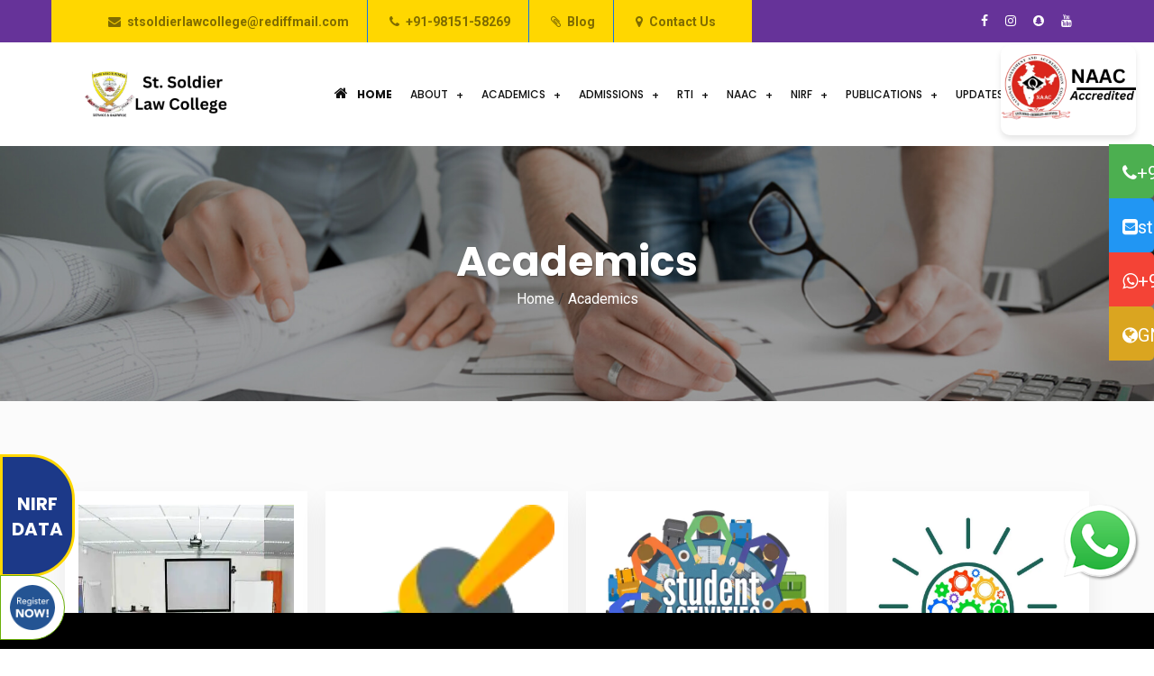

--- FILE ---
content_type: text/html; charset=utf-8
request_url: https://stsoldierlawcollege.in/Academics
body_size: 56791
content:


<!DOCTYPE html>

<html xmlns="http://www.w3.org/1999/xhtml" lang="en">
<head>
    <!-- meta tag -->
    <meta charset="utf-8" /><title>
	Academics  St. Soldier Law College Jalandhar
</title><meta name="description" content="Academics  St. Soldier Law College Jalandhar" />
    <!-- responsive tag -->
    <meta http-equiv="x-ua-compatible" content="ie=edge" /><meta name="viewport" content="width=device-width, initial-scale=1" />
    <!-- favicon -->
    <link rel="apple-touch-icon" href="apple-touch-icon.png" /><link rel="shortcut icon" type="image/x-icon" href="/assets\images\fav.png" />
    <!-- Bootstrap v4.4.1 css -->
    <link rel="stylesheet" type="text/css" href="/assets\css\bootstrap.min.css" />
    <!-- font-awesome css -->
    <link rel="stylesheet" type="text/css" href="/assets\css\font-awesome.min.css" />
    <!-- animate css -->
    <link rel="stylesheet" type="text/css" href="/assets\css\animate.css" />
    <!-- aos css -->
    <link rel="stylesheet" type="text/css" href="/assets\css\aos.css" />
    <!-- owl.carousel css -->
    <link rel="stylesheet" type="text/css" href="/assets\css\owl.carousel.css" />
    <!-- slick css -->
    <link rel="stylesheet" type="text/css" href="/assets\css\slick.css" />
    <!-- off canvas css -->
    <link rel="stylesheet" type="text/css" href="/assets\css\off-canvas.css" />
    <!-- linea-font css -->
    <link rel="stylesheet" type="text/css" href="/assets\fonts\linea-fonts.css" />
    <!-- flaticon css  -->
    <link rel="stylesheet" type="text/css" href="/assets\fonts\flaticon.css" />
    <!-- magnific popup css -->
    <link rel="stylesheet" type="text/css" href="assets\css\magnific-popup.css" />
    <!-- Main Menu css -->
    <link rel="stylesheet" href="assets\css\rsmenu-main.css" />
    <!-- nivo slider CSS -->
    <link rel="stylesheet" type="text/css" href="/assets\inc\custom-slider\css\nivo-slider.css" /><link rel="stylesheet" type="text/css" href="/assets\inc\custom-slider\css\preview.css" />
    <!-- rsmenu transitions css -->
    <link rel="stylesheet" href="/assets\css\rsmenu-transitions.css" />
    <!-- spacing css -->
    <link rel="stylesheet" type="text/css" href="/assets\css\rs-spacing.css" />
    <!-- rs animations css -->
    <link rel="stylesheet" type="text/css" href="/assets\css\rs-animations.css" />
    <!-- style css -->
    <link rel="stylesheet" type="text/css" href="/style.css" />
    <!-- This stylesheet dynamically changed from style.less -->
    <!-- responsive css -->
    <link rel="stylesheet" type="text/css" href="/assets\css\responsive.css" /><link rel="icon" href="/images/favicon_io/favicon-16x16.png" type="image/png" sizes="16x16" />
    <style type="text/css">
        .sidebar-categories {
            background-image: url('/images/bg-2.jpg');
            background-size: cover;
            background-position: center;
            border-radius: 10px;
        }

        .bread-tag a {
            color: white;
        }

        .font-8 {
            font-size: 8pt;
        }

        .font-10 {
            font-size: 10pt;
        }

        .font-12 {
            font-size: 12pt;
        }

        div.card {
            box-shadow: 0 4px 8px 0 rgba(0, 0, 0, 0.2), 0 6px 20px 0 rgba(0, 0, 0, 0.19);
            border-radius: 5px;
            padding: 2%;
        }


        .Register {
            position: fixed;
            bottom: 10px;
            left: 0px;
            text-align: center;
            padding: 10px;
            z-index: 100;
            background-color: #ffffff;
            border-bottom-right-radius: 50px;
            border-top-right-radius: 50px;
            border: #6aaf07 1px solid;
            z-index: 99;
        }
         .Register2 {
            position: fixed;
            bottom: 80px;
            left: 0px;
            text-align: center;
            padding: 10px;
            z-index: 100;
            background-color: #1c3988;
            border-bottom-right-radius: 50px;
            border-top-right-radius: 50px;
            border: #ffd700 3px solid;
            z-index: 99;
            color :#ffffff;
        }
        .img_alumni {
            height: 300px;
        }

        .alumni_p {
            margin-top: -20px;
            padding-left: 1%;
            color: #000000;
        }

        .alumni_box {
            height: 500px;
        }

        .hr_footer {
            border-bottom: 1px dashed #ffffff;
        }

        div.card2 {
            background-color: #ffffff;
            margin: 10px;
        }

        .img-circle {
            border-radius: 50%;
        }

        .color-gold {
            color: #ffd700;
        }

        .border-img {
            border: 2px solid #0048dd;
        }

        .text-black-50 {
            color: #000000;
        }

        .c1 { /*-webkit-transform: skew(-20deg);
  -moz-transform: skew(-20deg);
  -o-transform: skew(-20deg);*/
            /*clip-path: polygon(40% 100%, 100% 100%, 40% 0%);*/
        }


        @media only screen and (max-width: 767px) {
            /* CSS code specific to mobile devices */

            .sidenav {
                visibility: hidden;
            }

            .logo_new img {
                height: 100px;
            }

            .rs-slider.slider8 .slider .content-part .sl-subtitle {
                font-size: 12px;
                line-height: 16px;
                font-weight: 700;
                letter-spacing: 3px;
                text-transform: uppercase;
                font-family: 'Poppins', sans-serif;
                color: #1c3988;
            }

            .rs-slider.slider8 .slider .content-part .sl-title {
                font-size: 0.8em;
                /*font-size: 50px;
  line-height: 60px;*/
                font-weight: 400;
                color: #0c121d;
            }

            .readon {
                outline: none;
                /*padding: 15px 29px;*/
                padding: 5px 5px;
                border: none;
                /*border-radius: 3px;*/
                border-radius: 10px;
                display: inline-block;
                text-transform: uppercase;
                font-size: 10px;
                font-family: 'Poppins', sans-serif;
                font-weight: 500;
                color: #ffffff;
                background: #106eea;
                transition: all 0.3s ease;
            }

            .desktop_slide {
                height: 205px;
            }
        }





        /* Desktop Devices */
        @media only screen and (min-width: 768px) {
            /* CSS code specific to desktop devices */
            .sidenav {
                visibility: visible;
            }

            .show_on_mobile {
                visibility: visible;
                display: block;
            }

            .desktop_slide { /*height :400px;*/
            }

            .desktop_slide {
                height: 450px;
            }

            .readon {
                outline: none;
                /*padding: 15px 29px;*/
                padding: 5px 5px;
                border: none;
                /*border-radius: 3px;*/
                border-radius: 10px;
                display: inline-block;
                text-transform: uppercase;
                font-size: 16px;
                font-family: 'Poppins', sans-serif;
                font-weight: 500;
                color: #ffffff;
                background: #106eea;
                transition: all 0.3s ease;
            }
        }



        .back_color_yellow {
            background-color: #ffd700;
        }

        .back_color_purple {
            background-color: #663399;
        }

        .rs-portfolio {
            padding-left: 4%;
            padding-right: 4%;
        }

        .rs-blog {
            padding-left: 4%;
            padding-right: 4%;
        }

        .rs-pricing {
            padding-left: 4%;
            padding-right: 4%;
        }

        .text-black-50 {
            color: #000000;
        }

        .whatsApp {
            position: fixed;
            width: 80px;
            height: 80px;
            bottom: 80px;
            right: 20px;
            /*background-color:#25d366;
    color:#FFF;*/
            border-radius: 50px;
            text-align: center;
            font-size: 30px;
            box-shadow: 2px 2px 3px #999;
            z-index: 100;
        }
    </style>
 
    <style>
        

        .floating-logos {
            position: fixed;
            top: 50px;
            right: 20px;
            display: flex;
            flex-direction: column;
            gap: 10px;
           z-index: 9999;
            pointer-events: auto;
        }

        .floating-logos img {
            width: 150px; /* Adjust for responsiveness */
            height: auto;
            border-radius: 10px;
            box-shadow: 0px 4px 6px rgba(0, 0, 0, 0.1);
            transition: transform 0.3s ease-in-out;
            background :#ffffff;
        }

        .floating-logos img:hover {
            transform: scale(1.1);
        }

        @media (max-width: 600px) {
            .floating-logos img {
                width: 50px;
            }
        }
    </style>
    
</head>
<body>
    
    <form method="post" action="./Academics" id="form1">
<div class="aspNetHidden">
<input type="hidden" name="__EVENTTARGET" id="__EVENTTARGET" value="" />
<input type="hidden" name="__EVENTARGUMENT" id="__EVENTARGUMENT" value="" />
<input type="hidden" name="__VIEWSTATE" id="__VIEWSTATE" value="at5AnKoP+zeDePzCuTuOrDZGV5H2jqxuaSB7JpXlsLvIl1rGwqOH+1d6/7Y3GYn5pa1NKQEeELq8J/+wwNQ5hMZw92gtQRYoOylRY6jQv3GpW5bjJtElm3Yd80DqZT2KhkkDt7lZeq9ZHVEHaUvq4TzMf3hqFKmD58MaurtOg+3mlPuudNHu5suo0zoDA8nui8Ads8hBVhaG7Y9Yk+aXLh8ke/TDGkW7eHCA2YKqLkZ7snVcEZx0t+j/PkxoCXAkOkK7PHJY2LuyYZHZhuP4SrdCCT5xDTwjnE77s7AUj/oGNwmadLBdaJ2PrJEQbIYbvR2SZSmjlLE7vChmmEdMP0mXDXHpTihd1X8gPStjGrVJ2JCc9bwtuIlGanQUatIZvyTsbil5OwVwr/rjYakFOcdn2/OoVOtLxsCshqB6yHHvRaaYcr2dE/d7KVSWu0B8N9vY43UWPv5Yqo6t+VNUotcopszH4lshst2Nw8md3rq5u55hX3rRuY1cwCm9oXyRUjX9+urY07WXjYF4Cd51GzY+4C4f9XVDm02FHLz/4dEynmWeNN9eRNygBqYa5qpwai3TfvgxVfzqWMIRuZWMwueMHEZWGyh5nTDGUHCHZO3Pg2Ujv+y5UXgH3WzfWCNYJJZki3PjVF4XYoqoDKajozXwAsfu9LBKXU/NKw0tN7PFLQDS0pdAd9OdFwYQ5eM8ML+vOBQ8JejTRgLUxf57d9W3ZGJyTFuUXA5SK832V1XiQ3GcGjhP6/Eka70fYgzFD6jdAr3KD5MlBPpK3pUYcZS3IsoYTn0rZe9TJH8i5btaKZ3MVxv7/XLL/MVl2kux6vyK1EhT4Z/0UeyUHbk4BupFx+btvMLpwojkbuBn6aqLr6ZTPrDHv0U02XQiTRy3Hs8hfRKwzNuEAuRWqOOaIBBsQosTSH6clsfaRNObXigbv9dkxTMV0L7lcIHXxSey+x310vb5MN+ZX6xT0QYOdEnQWwOQmL7i8AjvFEFfGtalMYzwySXKcOelkHVsh5y0eOgGqAxt+6wL9WN/g4IPRn5WLR80lLXpIRSrhFl4Sy4HsYakkmbOjedgM4K+jNN5wSoeFO6Sa0zkvuYMMoXr/[base64]/[base64]/BC7B+UrAJ3wM04cxvBX2gE7ORc98+EezDpoobkxbR1gtjuJRxKJQn+D+TJCb/X9eZ4NTlgHZo5e3cIirMuxrFTf3Fo0eqKvnFT9Iguqwo5mVMaw9LXuQIFa/Fl94beC9AEP5hYFdMXzmSGDTkrmpFYCP9gczuz8A1yBPz99nb/6haGh09bnrdfp1KvIjb+VsXf1yfAwOti80+VBcUSKn06+9rtjfq4jo1B+w2+jAZ7xkiQ7pug11C6lioZRdl34+rYVL62mTTHPTqhhVLKE7WTMS2JjCyhkf70ud3HrJzBU7kaXUgt67GnE+HlTHpnfyScWY2EeDOkxF/ZUTMYg85ha0kQQzJn3Z+bxwqekLkrY5XC+TIIymoXunzb+FGtB9i62/j1lhqLPbbbd4Xtor3g+n2ajRz730UDvkUSIzhRFzoQlwBLXzVbkOzMCEj+Q48923gaiBio8Q4rjaa+FCVeEZM36I+t//rMzmgis05NFJ8T4q6IIH8KXuzDnaIsDdh8KmadKGGLXnhHLI6s0cbBoxFmVQ6CBEvtrxt7aOWPMj4FLwhWjrGgzHeHxo6qwPS+9YitRzHH5HxKJgWAw0GOlyRqNLjZUZMBpZFyG7/Pi4oLq4Krdrla1O4Q8amtc6pXhrPjhN7JTnWNNUo8InVH92z4zqEIyx6BiNo4snqt72KP/7Un1Wh8f6a1U6+A9n6DUiM0yiRVLtlBMR3F2nsi3X+u9GpTSI793yanYRi/bLnVHMsJdNu6XcqKTtZFLDBCJjHlxiDKkdOQQcVW052Iy05AjwY3wWrJrdKcal/Zak7nfxxJOlsPR+4eB72J2CasI5xJP3ugSKRNlg6B+9F8a67Y7WtAza0ZNr0oOdG1xNkLGMUNji43fD/ZUFP3D1C+ZKZpWzEMuC8X/1nkb87w4+e1gqAfpqnNvdKl/Wzjz34+0LEKe3ZD5hmtQeQ9cQx6b9Kf3zGAguIUIMLsd7VNYXuh64U+mbz448+VdxpQ7+1mj0I4WVRXViKZycEC5dzgU2lptU66Zc5tEJ63mzSHOyaVl7eq2ibonWtF+p9wJYAqN9PujMmfVhLQ0hEh37heBagmQpG7V1RpWWwijAGIsX/bgSi8UHPCFOvP25V/IpizsNINBUaNXGyUvG5V6X8eewCkrcFgpb8E4bq/klKtgg+j7tFaoFmm+uy5FfY5N/4J3LnnSgbNpWJxZjeEua8QwJhWq6/PjxTLjBzOLazx2hxPbTK/E+GeJLNTGcr25DMmk5y5O5iIjAEAsyF4PK2j08XesDiND9Zq7Ag3jdaEGfWWUyap5coKwOQFPQXUGUYbIYtX3aUh1iNG0XRjEpjLQ0gcP/p+8TL2sCDFk7W/IAPw21oNo8A7dd8lbVhCEVtKSHcpah0rTkFO4uqErtaNHBDjobm3OJHUg5rLlAIuX2CVYp7w1uzj1zKeRBmcU8r2gFlBm7kN7KOR5Z1sCYIQFXN75BaN2B5hMBMuKRBXrkSH3mdlW3O1u9izHxLJEUVSaQ8l3YUbenHK17f7j7X2XBK2iQU8j2zqUQuEU/En2EZ/W678IAxfp9jhOxqwsT6++Z8kCApYTJAQJ7mJlPq2UsWlTUrG1/jqj9CxhI/zIII1gVyfvwQqEa5XjT1xNV2nDAIPWrEl+q4mGwlM8oxDQch3MtO/5eJbW2qC86BAzEK0rzdmvnAxgHGgBYoVieckxvEH8k7H6LrSi3xwbc6Zhm0ljavZCVgPv9lkyOqv05fgGV5zv+EvX6LL2EoEcdd3vQWb3Iv50hrKzPy+2qelwZ7ZZdVcUiWKVzUDe1UZMqCg4/l9HBvo4w8idFjm6JTAZF84DVS2MTkiW97cGZStnDBqBBZVbCXAF6e1+nqVqP+QJ630MY4cbyzwRVV3G+QY3SJ+6wF4IJILo5+BJl86GQNc8HfMVogmcohSCo8CwuVa3qz9GHv8YKtV2qow78mV9vtmNh4+Z9a9ZJ4JF0VwFZNQw4l1wI3COsorkvHzamdh+NV0TgTFq/9d0D2Ebg5Hi47/CD4HLQ8b9VNE8aTlhH6P9zlJq8qeBSrDxOHnddbF84lnP1JRp7vKUQ/6Gyid5ITbokUt9wnApEColmQP20dg9SnIYVHQtQ1Q/xgq/DTbrXury8IPkE8CTAo+Gweb1V8Bfm88EU6jHKMX8mXX+c9cUH4O0wEzx3Hahae4TEf/qYF8GRlsYWoT92Eznx/D3+yluRy6K6a7awdXSjnRju/yWy0033/R/Yq6Pfu1O1zbFs6bRF+YQtakGVffSUt9bWP8f/JEyvUJQKICMhkJIFqQ/1unc8SVk8e1k/KgdMGDSpbBDq0sQNSBFWt44MWDIxfj/balKvgxLtkxhIlMSp+ZfYdQ2q8v6gwAx89DGDodXgrMXiUg7YsRO8lI5cOgA/FYrjQi1nYO+JWT8EiXfYTphHvCsYBzgKdHWvBEJ/oS8wh48eeXJA5nuhzWb+t+mlbep50amBuWrHRDQ3NzO+TbkxX/ORq6fObOAeiNrQ+z9kc7WGwdAWmpiYb8GYC7WjYRxQHG0E0WmVuGzOfJ20/[base64]/UgkcNbYZFey/PvS9c+lUy5LiG4FOFMoXgXobv4DstcxSgwhyDpZ7YinKm5035fobBhxNpT7DTtqby0F7NEhDSkbXKU7BtszsbEM2/Aj3rounfHN0m6CB4ax1pXZDJkFBboCZu3A+r0mG9sr4D91K/5hmNYTb5RNeG/gXAS8KlBTkCyAPssQL8wNYZqumF2phijsuE1CiLxa4izk1HGGACtjjJDYXPnyFrII6K9oV73k93zcHiB49H5uK2LKy2MesINwD/4AUo0JVg4iHdY423ovoKfsFH0Ssl4qSrbOaE6WZXB7EjS7bW80O5IZvResLotYnLDv5Nog10SR1LS0OhEp3A6EBN3hXy8kYEdBdqCCPzIHPXE6nQZ6UchujKEFvWz2EzSGbCCCsyh34SvjQcQ6wzb0Xn36JzN5onuumn36s3xTusUWjcJhf28DetPwg/I8b69zLpZHdUkJL/k4Dwh/DAEY/PnA/iLS4HBcNuXNImLPusd177bojp2sS8ZJixafQYbqJFZj1Tk3j/BZdhWrgtacIeh//R9MQ3xNEyJLKpgeDjoHfHcYGqhfI8BuFavr7zNKIiRSzQaO/2a2ualzVM/HhRe9QVT/cENp1xWNTij/enPDDOrhlPw/d9z3sMdOjXFf4XJW8GceOo6Jkl4BAYPufqSGtqq4it2zGSQA06TrNaH9mZrJpN/wbNpdgMaDTmj/qnZ4TnaKbrkaMk5ohGTPvisQG5MLIiE3n+jvH04MFokL8Dr0/1GKNdtXDafAOc4mfJyBvpKclVICjlpKHLPuXbvJJeQw+sHRJxZJo0NDPo/Zlekd6AEoVPbB6i+O9KrqFnw0RTPZCx1TvUo3lhk7AtcWLttPrrs5c4eiWG5O1zGqIIZSYwq1L+gwGRTdU+tGApSEfQEREPCFFJmzHknBvfoX7sfwVrE/e/iRRP/lEkVcpDcCutGAGKa+X3vyBSHVBwls5mk343GCc4/fvxN2n+BiDFIiE2VXbsdvEurRgCq6mc32ztOdr3ENhQ3P3fIqx3CBAqXoFn7/t5Mlhj4x8gGq/[base64]/EV+6d4MUr081Sez2A==" />
</div>

<script type="text/javascript">
//<![CDATA[
var theForm = document.forms['form1'];
if (!theForm) {
    theForm = document.form1;
}
function __doPostBack(eventTarget, eventArgument) {
    if (!theForm.onsubmit || (theForm.onsubmit() != false)) {
        theForm.__EVENTTARGET.value = eventTarget;
        theForm.__EVENTARGUMENT.value = eventArgument;
        theForm.submit();
    }
}
//]]>
</script>


<script src="/WebResource.axd?d=pynGkmcFUV13He1Qd6_TZJtjfVG1pJwwXs4uWvS7PhkN56h6dYMzK4pfCWFTG2rY5qexQXtfh02W5xGaBKw5uw2&amp;t=638628405619783110" type="text/javascript"></script>


<script src="/ScriptResource.axd?d=D9drwtSJ4hBA6O8UhT6CQsCEAzUzpc7jwJS24dcIIxdxSVKNF7yBeKURmCGVeyn4cXsd6IDVpdyn5N3in4fvlb75IuzEoohNj7HEO1HhwndwRWQ6JWr86rLF78uvLcYOo5bferfkhZQcvD7AH35QwBhqvqZoYBS2hNaKnmMunsk1&amp;t=2a9d95e3" type="text/javascript"></script>
<script type="text/javascript">
//<![CDATA[
if (typeof(Sys) === 'undefined') throw new Error('ASP.NET Ajax client-side framework failed to load.');
//]]>
</script>

<script src="/ScriptResource.axd?d=JnUc-DEDOM5KzzVKtsL1tV5LC2tIjk77_lQ1XzXBBiKIcb0Mx7CpAl0D5EiBFKlPxptf6xno6hn1kFEWZB90l4BFZyhXWqTCrNaep6nXql3zG5xRYRsDvuZwZ2mWNgGsFJZhLC6Y-J524-u6z1TWws4qW0uRfB6JMVXLxZR42gyuR4Ktu0novfb2nmXylI5V0&amp;t=2a9d95e3" type="text/javascript"></script>
<div class="aspNetHidden">

	<input type="hidden" name="__VIEWSTATEGENERATOR" id="__VIEWSTATEGENERATOR" value="F08C562E" />
</div>
        <script type="text/javascript">
//<![CDATA[
Sys.WebForms.PageRequestManager._initialize('ctl00$ScriptManager1', 'form1', ['tctl00$ContentPlaceHolder1$up1','ContentPlaceHolder1_up1'], [], [], 90, 'ctl00');
//]]>
</script>

         <div class="floating-logos">
        <a href="https://naac.gov.in" target="_blank">
            <img src="/images/naac.webp" alt="NAAC Logo">
        </a>
       
    </div>
        <div style="background-color:#000000;color:white;width:100%;height:40px;position:fixed;bottom:0px;z-index:99;">
		<marquee direction="left" onmouseover="this.stop();" onmouseout="this.start();">
		
            </marquee></div>
        <div class="whatsApp">
            <a href='https://api.whatsapp.com/send/?phone=919877654955&text=Hello  St. Soldier Law College Jalandhar' title='Whatsapp  St. Soldier Law College Jalandhar'>
                <img src='/images/whatsapp.png' style="height: 80px; width: 80px;" alt='Whatsapp No for  St. Soldier Law College Jalandhar' title='Whatsapp No For St. Soldier Law College Jalandhar' /></a>
        </div>
          <div class="Register2">
            <a href='/NIRF/Data-for-NIRF-2025'  >
                <h4 style ="color :#ffffff;"><br />NIRF <br />DATA</h4>
            </a>
        </div>

        <div class="Register">
            <a href='/Register'>
                <img src='/images/stlaw/register_icon4.webp' style="height: 50px; width: 50px;" title="Register Now" /></a>
        </div>


        <!--Full width header Start-->
        <div class="full-width-header">
            <!-- Toolbar Start -->
            <div class="toolbar-area hidden-md">
                <div class="container">
                    <div class="row y-middle c1">
                        <div class="col-md-8 " style="background-color: #ffd700;">
                            <div class="toolbar-contact">
                                <ul>
                                    <li><b><i class="fa fa-envelope text-black-50 pl-5"></i><a href='mailto:stsoldierlawcollege@rediffmail.com' title='Email Address of  St. Soldier Law College Jalandhar' class="text-black-50">stsoldierlawcollege@rediffmail.com</a></b></li>
                                    <li><b><i class="fa fa-phone  text-black-50"></i><a href='tel:+919815158269' title='Contact No for  St. Soldier Law College Jalandhar' class="text-black-50 ">+91-98151-58269</a> </b></li>
                                    <li><b><i class="fa fa-paperclip   text-black-50"></i><a href='/St-Soldier-Blog' title='Blog  St. Soldier Law College Jalandhar' class="text-black-50 ">Blog</a> </b></li>
                                     <li><b><i class="fa fa-map-marker    text-black-50"></i><a href='/Contact-Us' title='Contact Us  St. Soldier Law College Jalandhar' class="text-black-50 ">Contact Us</a> </b></li>
                                     
                                </ul>
                            </div>
                        </div>
                        <div class="col-md-4">
                            <div class="toolbar-sl-share">
                                <ul>
                                    <li><a href='https://www.facebook.com/profile.php?id=100063893480103' target="_blank" title="Follow Us on Facebook"><i class="fa fa-facebook"></i></a></li>
                                    <li><a href='https://instagram.com/stsoldierlaw?igshid=ZGUzMzM3NWJiOQ==' target="_blank" title="Follow Us on Instagram"><i class="fa fa-instagram"></i></a></li>
                                    
                                    <li><a href='https://www.snapchat.com/add/stsoldierlaw' target="_blank" title="Follow Us on Shapchat"><i class="fa fa-snapchat"></i></a></li>
                                    <li><a href='https://www.youtube.com/channel/UCPgmMuJyH68-7tcn-cWa6GA?app=desktop' target="_blank" title="Follow Us on Youtube"><i class="fa fa-youtube"></i></a></li>
                                    
                                    <li></li>
                                </ul>
                            </div>
                        </div>
                    </div>
                </div>
            </div>
            <!-- Toolbar End -->

            <!--Header Start-->
            <!--Header Start-->
            <header id="rs-header" class="rs-header">
                <!-- Menu Start -->
                <div class="menu-area menu-sticky">
                    <div class="container">
                        <div class="row pr-0 pl-0 mr-0 ml-0" style="width: 100%;">
                            <div class="col-lg-3">
                                <div class="logo-area">
                                    <a href='/Home'>
                                        <img src='/images/stlaw/st-soldier-law-college-logo2.webp' alt=' St. Soldier Law College Jalandhar Logo' class="logo_new" /></a>
                                </div>
                            </div>
                            <div class="col-lg-9 text-right">
                                <div class="rs-menu-area">
                                    <div class="main-menu">
                                        <div class="mobile-menu">
                                            <a class="rs-menu-toggle">
                                                <i class="fa fa-bars"></i>
                                            </a>
                                        </div>
                                        <nav class="rs-menu pr-10">
                                            <ul class="nav-menu">

                                                <li class="menu-item">
                                                    <a href='/Home' style="font-weight: bold;"><i class="fa fa-home"></i>Home</a>

                                                </li>

                                                <li class="menu-item-has-children">
                                                    <a href="#">About</a>
                                                    <ul class="sub-menu">
                                                        
                                                                <li><a href='/About/About-St-Soldier-Group-of-Institutes'>About St. Soldier Group</a></li>
                                                            
                                                                <li><a href='/About/About-St-Soldier-Law-College'>About St. Soldier Law College</a></li>
                                                            
                                                                <li><a href='/About/Vision-and-Mission'>Vision and Mission</a></li>
                                                            
                                                                <li><a href='/About/Awards-and-achievements'>Awards and achievements</a></li>
                                                            
                                                        
                                                                <li><a href='/Management/R-C-CHOPRA'>R C CHOPRA</a></li>
                                                            
                                                                <li><a href='/Management/Founder-Message'>Founder Message</a></li>
                                                            
                                                                <li><a href='/Management/Mr-Anil-Chopra-Chairman-St-Soldier-Group'>Chairman Message</a></li>
                                                            
                                                                <li><a href='/Management/Mrs-Sangeeta-Chopra-Vice-Chairperson'>Vice Chairperson Message</a></li>
                                                            




                                                    </ul>
                                                </li>
                                                <li class="menu-item-has-children">
                                                    <a href="#">Academics</a>
                                                    <ul class="sub-menu">

                                                        
                                                                <li><a href='/Academics/Facilities-at-St-Soldier-Law-College'>Facilities</a></li>
                                                            
                                                                <li><a href='/Academics/Essential-Requirements-for-Students'>Essential Requirements</a></li>
                                                            
                                                                <li><a href='/Academics/Academics-and-Extra-Curricular-Activities'>Activities</a></li>
                                                            
                                                                <li><a href='/Academics/Feature-of-Significance'>Features of Significance</a></li>
                                                            
                                                                <li><a href='/Academics/Academic-Calendar-July-Dec-2024-25'>Academic Calendar July-Dec 2024-25</a></li>
                                                            

                                                         <li><a href='/Faculty'>Faculty</a></li>
                                                    </ul>
                                                    
                                                </li>


                                                <li class="menu-item-has-children">
                                                    <a href="#">Admissions</a>


                                                    <ul class="sub-menu">
                                                        <li><a href='/Admissions-St-Soldier/Courses-at-St-Soldier-Law-College'>Courses</a></li>
                                                        <li><a href='/Admissions-St-Soldier/Fees-Structure'>Fees Structure</a></li>

                                                        
                                                                <li><a href='/Admissions/Value-Added-Courses-in-Law-Field'>Value Added Courses (Free of Cost)</a></li>
                                                            
                                                                <li><a href='/Admissions/St-Soldier-Group-Scholarships'>Scholarships</a></li>
                                                            
                                                                <li><a href='/Admissions/Admission-Procedure-Law-Courses'>Admission Procedure</a></li>
                                                            
                                                                <li><a href='/Admissions/CLAT-FORM'>CLAT</a></li>
                                                            
                                                                <li><a href='/Admissions/Admission-Form-Law'>Admission Form</a></li>
                                                            
                                                                <li><a href='/Admissions/NCC'>NCC</a></li>
                                                            
                                                    </ul>
                                                </li>

                                                 <li class="menu-item-has-children">
                                                    <a href="#">RTI</a>
                                                    <ul class="sub-menu">

                                                        
                                                                <li><a href='/RTI/A-IQAC'>A IQAC</a></li>
                                                            
                                                                <li><a href='/RTI/B-RTI-Act'>B RTI Act</a></li>
                                                            
                                                                <li><a href='/RTI/C-Imp-Committees-Chairpersons'>C Imp Committees Chairpersons</a></li>
                                                            


                                                    </ul>

                                                </li>
                                                   <li class="menu-item-has-children">
                                                    <a href="#">NAAC</a>
                                                    <ul class="sub-menu">

                                                        
                                                                <li><a href='/NAAC/NACC-ACCREDIATION'>NACC ACCREDIATION</a></li>
                                                            
                                                                <li><a href='/NAAC/SSR-REPORT-CYCLE-1'>SSR REPORT CYCLE 1</a></li>
                                                            
                                                                <li><a href='/NAAC/CODE-OF-CONDUCT'>CODE OF CONDUCT</a></li>
                                                            
                                                                <li><a href='/NAAC/EOC'>EOC</a></li>
                                                            
                                                                <li><a href='/NAAC/Records'>Records</a></li>
                                                            


                                                    </ul>

                                                </li>
                                                 <li class="menu-item-has-children">
                                                    <a href="#">NIRF</a>
                                                    <ul class="sub-menu">

                                                        
                                                                <li><a href='/NIRF/Data-for-NIRF-2025'>Data for NIRF 2025 </a></li>
                                                            

                                                          
                                                    </ul>
                                                    
                                                </li>
                                                 <li class="menu-item-has-children">
                                                    <a href="#">Publications</a>
                                                    <ul class="sub-menu">

                                                        
                                                                <li><a href='/Publication/St-Soldier-Journal-of-Law-and-Social-Science'>St. Soldier Journal of Law and Social Science</a></li>
                                                            

                                                          
                                                    </ul>
                                                    
                                                </li>
                                                <li class="menu-item-has-children">
                                                    <a href="#">Updates</a>
                                                    <ul class="sub-menu">
                                                        <li><a href='/Updates/News-List'>Latest News</a></li>
                                                        <li><a href='/Updates/Events-List'>Latest Events</a></li>
                                                        <li><a href='/Updates/We-in-News'>We in News</a></li>
                                                        <li><a href='/Updates/Image-Gallery' title='Image Gallery :  St. Soldier Law College Jalandhar'>Image Gallery</a></li>
                                                        <li><a href='/Updates/Video-Gallery'>Video Gallery</a></li>
                                                          <li><a href='/Jobs/Current-Openings'>Current Openings</a></li>
                                                        <li><a href='/Jobs/Archieved-Jobs'>Archieved Jobs</a></li>
                                                    </ul>
                                                </li>
                                              
                                           
                                                 
                                               
                                            </ul>
                                            <!-- //.nav-menu -->
                                        </nav>
                                    </div>
                                    <!-- //.main-menu -->

                                </div>
                            </div>
                        </div>
                    </div>
                </div>
                <!-- Menu End -->

                <!-- Canvas Menu start -->

                <!-- Canvas Menu end -->
            </header>
            <!--Header End-->
            <!--Header End-->
        </div>
        <!--Full width header End-->





        <div>
            

     <div class="main-content">
            <!-- Breadcrumbs Section Start -->
            <div id="ContentPlaceHolder1_div_breadcrumb" class="rs-breadcrumbs bg-9">
                <div class="container">
                    <div class="content-part text-center">
                        <h1 class="breadcrumbs-title white-color mb-0"><span id="ContentPlaceHolder1_lbl_tag_name1">Academics</span></h1>
                        <div>
                             <div class="bread-tag">
                        <a href='/Home' rel ="canonical" title =' St. Soldier Law College Jalandhar'>Home</a>
                        <span>  /   </span>
                
                        
                        <a id="ContentPlaceHolder1_lbl_tag_name2" class="active">Academics</a>
                    </div>
                        </div>
                    </div>
                </div>
            </div>
            <!-- Breadcrumbs Section End -->



             <div id="ContentPlaceHolder1_up1">
	

           
             <div id="rs-services" class="rs-services style2 gray-bg2 pt-100 pb-70 md-pt-80 md-pb-50 sm-pt-72">
                <div class="container">
                     <div class ="row">



                            <div class="col-md-12">

                     
                    <div class="row gutter-20">
                         
                                         <div class="col-lg-3 col-md-4 mb-30">
                            <a href='/Academics/Facilities-at-St-Soldier-Law-College' title ='Facilities'>

                          
                            <div class="service-wrap">
                                <div class="image-part">
                                    <img src='https://images.stsoldierlawcollege.in/St_Soldier_Law_College_08_05_2021_17_05_02.webp' alt='Facilities' title ='Facilities at St. Soldier Law College'  style="height :250px;" />
                                </div>
                                <div class="content-part text-center">
                            
                                      
                                    <h3 class="font-12" style ="height :40px;overflow :hidden ;">Facilities</h3>
                                    <div class="desc text-black-50" style ="height :60px;overflow :hidden ;">Facilities at St. Soldier Law College</div>
                                   
                                </div>
                            </div>  </a>
                        </div> 
                                        
                                         <div class="col-lg-3 col-md-4 mb-30">
                            <a href='/Academics/Essential-Requirements-for-Students' title ='Essential Requirements'>

                          
                            <div class="service-wrap">
                                <div class="image-part">
                                    <img src='https://images.stsoldierlawcollege.in/St_Soldier_Law_College_13_05_2021_13_05_51.webp' alt='Essential Requirements' title ='Essential Requirements'  style="height :250px;" />
                                </div>
                                <div class="content-part text-center">
                            
                                      
                                    <h3 class="font-12" style ="height :40px;overflow :hidden ;">Essential Requirements</h3>
                                    <div class="desc text-black-50" style ="height :60px;overflow :hidden ;">Essential Requirements</div>
                                   
                                </div>
                            </div>  </a>
                        </div> 
                                        
                                         <div class="col-lg-3 col-md-4 mb-30">
                            <a href='/Academics/Academics-and-Extra-Curricular-Activities' title ='Activities'>

                          
                            <div class="service-wrap">
                                <div class="image-part">
                                    <img src='https://images.stsoldierlawcollege.in/St_Soldier_Law_College_08_05_2021_17_05_06.webp' alt='Activities' title ='Activities at St. Soldier Law College'  style="height :250px;" />
                                </div>
                                <div class="content-part text-center">
                            
                                      
                                    <h3 class="font-12" style ="height :40px;overflow :hidden ;">Activities</h3>
                                    <div class="desc text-black-50" style ="height :60px;overflow :hidden ;">Activities at St. Soldier Law College</div>
                                   
                                </div>
                            </div>  </a>
                        </div> 
                                        
                                         <div class="col-lg-3 col-md-4 mb-30">
                            <a href='/Academics/Feature-of-Significance' title ='Features of Significance'>

                          
                            <div class="service-wrap">
                                <div class="image-part">
                                    <img src='https://images.stsoldierlawcollege.in/St_Soldier_Law_College_08_05_2021_18_05_25.webp' alt='Features of Significance' title ='Feature of Significance'  style="height :250px;" />
                                </div>
                                <div class="content-part text-center">
                            
                                      
                                    <h3 class="font-12" style ="height :40px;overflow :hidden ;">Features of Significance</h3>
                                    <div class="desc text-black-50" style ="height :60px;overflow :hidden ;">Feature of Significance</div>
                                   
                                </div>
                            </div>  </a>
                        </div> 
                                        
                                         <div class="col-lg-3 col-md-4 mb-30">
                            <a href='/Academics/Academic-Calendar-July-Dec-2024-25' title ='Academic Calendar July-Dec 2024-25'>

                          
                            <div class="service-wrap">
                                <div class="image-part">
                                    <img src='https://images.stsoldierlawcollege.in/default_page.webp' alt='Academic Calendar July-Dec 2024-25' title ='Academic Calendar July-Dec 2024-25'  style="height :250px;" />
                                </div>
                                <div class="content-part text-center">
                            
                                      
                                    <h3 class="font-12" style ="height :40px;overflow :hidden ;">Academic Calendar July-Dec 2024-25</h3>
                                    <div class="desc text-black-50" style ="height :60px;overflow :hidden ;">Academic Calendar July-Dec 2024-25</div>
                                   
                                </div>
                            </div>  </a>
                        </div> 
                                        

                       

                         
                                    </div>
                                </div>
                    </div>
                                 </div>


                         </div>
                    </div></div>     
</div>

            </div>


        </div>


        <!-- Footer Start -->
        <footer id="rs-footer" class="rs-footer" style="background-color: #000000;">
            <div class="footer-newsletter red-bg2">
                <div class="container">
                    <div class="row y-middle">

                        <div class="col-md-12 sm-mb-5 pl-50 lg-pl-15">
                            <h4 class="title mb-0 white-color text-center ">Call at <a href='tel:+919815158269' style="color: #ffffff;">+91-98151-58269</a></h4>
                        </div>

                    </div>
                </div>
            </div>


            <div class="container">

                <div class="footer-content pt-62 pb-79 md-pb-64 sm-pt-48">
                    <div class="row" style ="padding-left :10%;">
                        <div class="col-lg-3 col-md-12 col-sm-12 footer-widget md-mb-39">
                            <div class="about-widget pr-15">
                                <div class="logo-part card">
                                    <a href='/Home' rel="canonical" style="background-color: #ffffff">
                                        <img src='/images/stlaw/st-soldier-law-college-logo2.webp' alt=' St. Soldier Law College Jalandhar Logo' style="width: 90%; height: 65px;" /></a>
                                </div>
                                <p class="font-10 white-color" style="text-align: justify;">The foundation of St. Soldier Law College was laid by a legal luminary and very nobel soul, Hon’ble Mr. Justice S.P. Kurdukar, Former Judge Supreme Court of India (Presently Parton of the college) on October 6, 2003; and the College became functional after approvals of State Government, GNDU and Bar Council of India, in the academic session  </p>
                                <div class="btn-part">
                                    <a class="readon" href='/About/About-St-Soldier-Law-College' rel="canonical" title='About  St. Soldier Law College Jalandhar'>Read More</a>
                                </div>
                            </div>
                        </div>


                        <div class="col-lg-3 col-md-12 col-sm-12 md-mb-32 footer-widget">
                            <h4 class="widget-title">Contact Info</h4>
                            <ul class="address-widget pr-40">
                                <li>
                                    <i class="flaticon-location"></i>
                                    <div class="desc font-10">Backside NIT Campus,Amritsar Bye Pass, Jalandhar,Punjab</div>
                                </li>
                                <li>
                                    <i class="flaticon-call"></i>
                                    <div class="desc font-10">
                                        <a href='tel:+919815158269'>+91-98151-58269</a>
                                    </div>
                                </li>
                                <li>
                                    <i class="flaticon-call"></i>
                                    <div class="desc font-10">
                                        <a href='tel:+919877654955'>+91-9877-654-955</a>
                                    </div>
                                </li>
                                <li>
                                    <i class="flaticon-email"></i>
                                    <div class="desc font-10">
                                        <a href='mailto:stsoldierlawcollege@rediffmail.com'>stsoldierlawcollege@rediffmail.com</a>
                                    </div>
                                </li>
                                <li>
                                    <i class="flaticon-clock"></i>
                                    <div class="desc font-10">
                                        09:00 - 04:00
                                    </div>
                                </li>
                            </ul>
                        </div>
                        <div class="col-lg-3 col-md-12 col-sm-12 footer-widget md-mb-39">
                            <h4 class="widget-title">Quick Links</h4>
                            <ul>
                                
                                        <li class="mb-10"><a href='https://gndu.ac.in/' title='Gndu Website' class="white-color font-12" target="_blank"><i class="fa fa-angle-double-right"></i>Gndu Website</a></li>
                                    
                                        <li class="mb-10"><a href='http://www.barcouncilofindia.org/' title='Bar Council of India' class="white-color font-12" target="_blank"><i class="fa fa-angle-double-right"></i>Bar Council of India</a></li>
                                    
                                        <li class="mb-10"><a href='tel:9815185269' title='Free Legal Services from St. Soldier Law College' class="white-color font-12" target="_blank"><i class="fa fa-angle-double-right"></i>Free Legal Services from St. Soldier Law College</a></li>
                                    
                                        <li class="mb-10"><a href='https://www.mygov.in/mygov-survey/survey-speedy-disposal-cheque-bouncing-cases/' title='Cheque Bounce Help' class="white-color font-12" target="_blank"><i class="fa fa-angle-double-right"></i>Cheque Bounce Help</a></li>
                                    
                                        <li class="mb-10"><a href='tel:+919501200200' title='Anti Corruption Helpline' class="white-color font-12" target="_blank"><i class="fa fa-angle-double-right"></i>Anti Corruption Helpline</a></li>
                                    
                                        <li class="mb-10"><a href='https://stsoldierjournaloflawandsocialscience.com/' title='St Soldier Journal of Law and Social Science' class="white-color font-12" target="_blank"><i class="fa fa-angle-double-right"></i>St Soldier Journal of Law and Social Science</a></li>
                                    
                            </ul>
                        </div>
                    </div>
                </div>
                <div class="footer-bottom">
                    <div class="row y-middle">
                        <div class="col-lg-6 col-md-8 sm-mb-21">
                            <div class="copyright">
                                <p>© Copyright
                                    <span id="lbl_year">2017-2026</span>
                                     St. Soldier Law College Jalandhar. All Rights Reserved.</p>
                            </div>
                        </div>
                        <div class="col-lg-6 col-md-4 text-right sm-text-center">
                            <ul class="footer-social">
                                <li><a href='https://www.facebook.com/profile.php?id=100063893480103' target="_blank" title="Follow Us on Facebook" rel="canonical"><i class="fa fa-facebook"></i></a></li>
                                <li><a href='https://instagram.com/stsoldierlaw?igshid=ZGUzMzM3NWJiOQ==' target="_blank" title="Follow Us on Instagram" rel="canonical"><i class="fa fa-instagram"></i></a></li>
                                
                                <li><a href='https://www.youtube.com/channel/UCPgmMuJyH68-7tcn-cWa6GA?app=desktop' target="_blank" title="Follow Us on Youtube" rel="canonical"><i class="fa fa-youtube"></i></a></li>
                                <li><a href='https://www.snapchat.com/add/stsoldierlaw' target="_blank" title="Follow Us on Shapchat" rel="canonical"><i class="fa fa-snapchat"></i></a></li>

                                
                            </ul>
                        </div>
                    </div>
                </div>
            </div>
        </footer>



        <!-- Footer Start -->

        <!-- Footer End -->

        <!-- start scrollUp  -->
        <div id="scrollUp">
            <i class="fa fa-angle-up"></i>
        </div>
        <!-- End scrollUp  -->

        <!-- Search Modal Start -->
        <div aria-hidden="true" class="modal fade search-modal" role="dialog" tabindex="-1">
            <button type="button" class="close" data-dismiss="modal" aria-label="Close">
                <span class="flaticon-cross"></span>
            </button>
            <div class="modal-dialog modal-dialog-centered">
                <div class="modal-content">
                    <div class="search-block clearfix">
                    </div>
                </div>
            </div>
        </div>
        <!-- Search Modal End -->
        <div>
            
            
            
            
              

             
             

             
            
             
            <div>
                
                 
            </div>
        </div>
        <!-- modernizr js -->
        <script defer src='/assets\js\modernizr-2.8.3.min.js'></script>
        <!-- jquery latest version -->
        <script src='/assets\js\jquery.min.js'></script>
        <!-- Bootstrap v4.4.1 js -->
        <script src='/assets\js\bootstrap.min.js'></script>
        <!-- Menu js -->
        <script src='/assets\js\rsmenu-main.js'></script>
        <!-- op nav js -->
        <script defer src='/assets\js\jquery.nav.js'></script>
        <!-- owl.carousel js -->
        <script defer src='/assets\js\owl.carousel.min.js'></script>
        <!-- Slick js -->
        <script defer src='/assets\js\slick.min.js'></script>
        <!-- isotope.pkgd.min js -->
        <script defer src='/assets\js\isotope.pkgd.min.js'></script>
        <!-- imagesloaded.pkgd.min js -->
        <script defer src='/assets\js\imagesloaded.pkgd.min.js'></script>
        <!-- wow js -->
        <script defer src='/assets\js\wow.min.js'></script>
        <!-- aos js -->
        <script defer src='/assets\js\aos.js'></script>
        <!-- Skill bar js -->
        <script defer src='/assets\js\skill.bars.jquery.js'></script>
        <script defer src='/assets\js\jquery.counterup.min.js'></script>
        <!-- counter top js -->
        <script defer src='/assets\js\waypoints.min.js'></script>
        <!-- video js -->
        <script defer src='/assets\js\jquery.mb.YTPlayer.min.js'></script>
        <!-- magnific popup js -->
        <script defer src='/assets\js\jquery.magnific-popup.min.js'></script>
        <!-- Nivo slider js -->
        <script defer src='/assets\inc\custom-slider\js\jquery.nivo.slider.js'></script>
        <!-- plugins js -->
        <script defer src='/assets\js\plugins.js'></script>
        <!-- parallax-effect js -->
        <script defer src='/assets\js\parallax-effect.min.js'></script>
        <!-- contact form js -->
        <script defer src='/assets\js\contact.form.js'></script>
        <!-- ProgressBar Js -->
        <script defer src='/assets\js\jQuery-plugin-progressbar.js'></script>
        <!-- main js -->
        <script defer src='/assets\js\main.js'></script>

        <script>
            function init() {
                var imgDefer = document.getElementsByTagName('img');
                for (var i = 0; i < imgDefer.length; i++) {
                    if (imgDefer[i].getAttribute('data-src')) {
                        imgDefer[i].setAttribute('src', imgDefer[i].getAttribute('data-src'));
                    }
                }
            }
            window.onload = init;
        </script>
        <!-- Google tag (gtag.js) -->
        <script async src="https://www.googletagmanager.com/gtag/js?id=G-Z0PWFZ4PNZ"></script>
        <script>
  window.dataLayer = window.dataLayer || [];
  function gtag(){dataLayer.push(arguments);}
  gtag('js', new Date());

  gtag('config', 'G-Z0PWFZ4PNZ');
        </script>
        <div id="mySidenav" class="sidenav">
            <a href='tel:+919815158269' id="about" style="white-space: nowrap;"><i class="fa fa-phone"></i><span id="aaa">+91-98151-58269</span> </a>
            <a href='mailto:stsoldierlawcollege@rediffmail.com' id="blog" style="white-space: nowrap;"><i class="fa fa-envelope-square "></i>stsoldierlawcollege@rediffmail.com</a>
            <a href='https://api.whatsapp.com/send/?phone=919877654955&text=Hello  St. Soldier Law College Jalandhar' id="projects" style="white-space: nowrap;" target="_blank"><i class="fa fa-whatsapp"></i>+91-98776-54955</a>
            <a href="https://online.gndu.ac.in/" id="payment" style="white-space: nowrap;" target="_blank"><i class="fa fa-globe"></i>GNDU Website</a>

        </div>

        <style type="text/css">
            /* Style the links inside the sidenav */
            #mySidenav a {
                position: absolute; /* Position them relative to the browser window */
                right: 0px; /* Position them outside of the screen */
                transition: 0.3s; /* Add transition on hover */
                padding: 15px; /* 15px padding */
                width: 50px; /* Set a specific width */
                text-decoration: none; /* Remove underline */
                font-size: 20px; /* Increase font size */
                color: white; /* White text color */
                border-radius: 0 5px 5px 0; /* Rounded corners on the top right and bottom right side */
                z-index: 9999;
                overflow: hidden;
                height: 60px;
            }

                #mySidenav a:hover {
                    right: 0; /* On mouse-over, make the elements appear as they should */
                    width: 250px;
                }

            /* The about link: 20px from the top with a green background */
            #about {
                top: 160px;
                background-color: #4CAF50;
            }

            #blog {
                top: 220px;
                background-color: #2196F3; /* Blue */
            }

            #projects {
                top: 280px;
                background-color: #f44336; /* Red */
            }

            #contact {
                top: 340px;
                background-color: #555; /* Light Black */
            }

            #payment {
                top: 340px;
                background-color: goldenrod; /* Light Black */
            }
        </style>
            <div>
    
        

              

</div>
    </form>
</body>
</html>


--- FILE ---
content_type: text/css
request_url: https://stsoldierlawcollege.in/assets/fonts/flaticon.css
body_size: 2918
content:
	/*
  	Flaticon icon font: Flaticon
  	Creation date: 10/09/2019 11:56
  	*/

@font-face {
  font-family: "Flaticon";
  src: url("Flaticon.eot");
  src: url("Flaticon-1.eot") format("embedded-opentype"),
       url("Flaticon.woff2") format("woff2"),
       url("Flaticon.woff") format("woff"),
       url("Flaticon.ttf") format("truetype"),
       url("Flaticon.svg") format("svg");
  font-weight: normal;
  font-style: normal;
    font-display: swap;

}

@media screen and (-webkit-min-device-pixel-ratio:0) {
  @font-face {
    font-family: "Flaticon";
    src: url("Flaticon.svg") format("svg");
      font-display: swap;

  }
}

[class^="flaticon-"]:before, [class*=" flaticon-"]:before,
[class^="flaticon-"]:after, [class*=" flaticon-"]:after {   
  font-family: Flaticon;
        font-size: 20px;
font-style: normal;
margin-left: 20px;
  font-display: swap;

}

.flaticon-best:before { content: "\f100"; }
.flaticon-flower:before { content: "\f101"; }
.flaticon-timer:before { content: "\f102"; }
.flaticon-suitcase:before { content: "\f103"; }
.flaticon-chess-piece:before { content: "\f104"; }
.flaticon-clock:before { content: "\f105"; }
.flaticon-time-call:before { content: "\f106"; }
.flaticon-phone:before { content: "\f107"; }
.flaticon-call:before { content: "\f108"; }
.flaticon-email:before { content: "\f109"; }
.flaticon-location:before { content: "\f10a"; }
.flaticon-send:before { content: "\f10b"; }
.flaticon-bag:before { content: "\f10c"; }
.flaticon-supermarket:before { content: "\f10d"; }
.flaticon-basket:before { content: "\f10e"; }
.flaticon-shopping-bag:before { content: "\f10f"; }
.flaticon-right-arrow:before { content: "\f110"; }
.flaticon-left-arrow:before { content: "\f111"; }
.flaticon-back:before { content: "\f112"; }
.flaticon-right-arrow-1:before { content: "\f113"; }
.flaticon-next:before { content: "\f114"; }
.flaticon-back-1:before { content: "\f115"; }
.flaticon-upload:before { content: "\f116"; }
.flaticon-next-1:before { content: "\f117"; }
.flaticon-ui:before { content: "\f118"; }
.flaticon-next-2:before { content: "\f119"; }
.flaticon-back-2:before { content: "\f11a"; }
.flaticon-play-button:before { content: "\f11b"; }
.flaticon-play-button-1:before { content: "\f11c"; }
.flaticon-picture:before { content: "\f11d"; }
.flaticon-image:before { content: "\f11e"; }
.flaticon-gallery:before { content: "\f11f"; }
.flaticon-pictures:before { content: "\f120"; }
.flaticon-unlink:before { content: "\f121"; }
.flaticon-link:before { content: "\f122"; }
.flaticon-link-1:before { content: "\f123"; }
.flaticon-link-2:before { content: "\f124"; }
.flaticon-speaker:before { content: "\f125"; }
.flaticon-speaker-1:before { content: "\f126"; }
.flaticon-picture-1:before { content: "\f127"; }
.flaticon-picture-2:before { content: "\f128"; }
.flaticon-right-quote:before { content: "\f129"; }
.flaticon-error:before { content: "\f12a"; }
.flaticon-cross:before { content: "\f12b"; }
.flaticon-search:before { content: "\f12c"; }
.flaticon-shopping-bag-1:before { content: "\f12d"; }
.flaticon-eye:before { content: "\f12e"; }
.flaticon-user:before { content: "\f12f"; }
.flaticon-user-1:before { content: "\f130"; }
.flaticon-clock-1:before { content: "\f131"; }
.flaticon-comment:before { content: "\f132"; }
.flaticon-folder:before { content: "\f133"; }
.flaticon-price-tag:before { content: "\f134"; }

--- FILE ---
content_type: text/css
request_url: https://stsoldierlawcollege.in/style.css
body_size: 456812
content:
@import url('https://fonts.googleapis.com/css?family=Poppins:300,400,500,600,700,800,900&display=swap');

@import url('https://fonts.googleapis.com/css?family=Roboto:300,400,500,700,900&display=swap');
@charset "utf-8";
/**
*
* -----------------------------------------------------------------------------
*
* Template : Reobiz – Consulting Business HTML Template
* Author : rs-theme
* Author URI : http://www.rstheme.com/
*
* -----------------------------------------------------------------------------
*
**/
/* TABLE OF CONTENT
---------------------------------------------------------
01. General CSS
02. Global Class CSS
03. Header Section CSS
04. Sticky Menu CSS
05. Slider Section CSS
06. Banner Section CSS
07. Breadcrumbs Section CSS
08. About Section CSS
09. Services Section CSS
10. Video Section CSS
11. Why Choose Us Section CSS
12. Featured Section CSS
13. Counter Section CSS
14. Latest Work Section CSS
15. Collaboration Section CSS
16. Faq Section CSS
17. Portfolio Section CSS
18. Casestudies Section CSS
19. Free Quote Section CSS
20. Skillbar Section CSS
21. Testimonial Section CSS
22. Partner Section CSS
23. Team Section CSS
24. Free Consultation Section CSS
25. Decoration Section CSS
26. Pricing Section CSS
27. Latest Project Section CSS
28. Our specialty Section CSS
29. CTA Section CSS
30. Questions Section CSS
31. Free Quote Section CSS
32. Contact Section CSS
33. Blog Section CSS
34. Shop Section CSS
35. Car Section CSS
36. Checkout Section CSS
37. My account Section CSS
38. Footer CSS
39. Error 404 CSS 
40. Scroll Up CSS
41. Header Cart Modal Css
42. Preloader Css
43. Responsive Menu Colors

--------------------------------------------------------*/
/* -----------------------------------
    01. General CSS
-------------------------------------*/
html,
body {
  font-size: 16px;
  color: #363636;
  font-family: 'Roboto', sans-serif;
  vertical-align: baseline;
  line-height: 1.7;
  font-weight: 400;
  overflow-x: hidden;

}

img {
  max-width: 100%;
  height: auto;
}
p {
  margin: 0 0 26px;
}
h1,
h2,
h3,
h4,
h5,
h6 {
  font-family: 'Poppins', sans-serif;
  color: #1c1b1b;
  margin: 0 0 26px;
  font-weight: 700;
}
h1 {
  color: #0a0a0a;
  font-size: 54px;
  line-height: 64px;
}
h2 {
  font-size: 36px;
  line-height: 40px;
}
h3 {
  font-size: 28px;
  line-height: 32px;
}
h4 {
  font-size: 20px;
  line-height: 28px;
}
h5 {
  font-size: 18px;
  line-height: 28px;
}
h6 {
  font-size: 16px;
  line-height: 20px;
}
a {
  color: #663399;
  transition: all 0.3s ease;
  text-decoration: none !important;
  outline: none !important;
}
a:active,
a:hover {
  text-decoration: none;
  outline: 0 none;
  color: #663399;
}
ul {
  list-style: outside none none;
  margin: 0;
  padding: 0;
}
.uppercase {
  text-transform: uppercase;
}
.clear {
  clear: both;
}
::-moz-selection {
  background: #663399;
  text-shadow: none;
  color: #ffffff;
}
::selection {
  background: #663399;
  text-shadow: none;
  color: #ffffff;
}
.width-unset {
  width: unset !important;
}
.white-bg {
  background-color: #ffffff;
}
.primary-bg {
  background: #663399;
}
.secondary-bg {
  background: #228bfd;
}
.title-bg {
  background: #1c1b1b;
}
.gray-bg {
  background: #f1f6fc;
}
.gray-bg2 {
  background: #fbfbfb;
}
.gray-bg3 {
  background: #fafafa;
}
.gray-bg4 {
  background: #f8f8f8;
}
.gray-bg5 {
  background: #f9f9f9;
}
.gray-bg6 {
  background: #f7f7f7;
}
.gray-bg7 {
  background: #f2e1e1;
}
.blue-bg {
  background: #1c3988;
}
.blue-color {
  color: #1c3988;
}
.red-color {
  color: #ec4c6f;
}
.red-bg {
  background: #ec4c6f;
}
.red-bg2 {
  background: #663399;
}
.red-color2 {
  color: #663399;
}
.green-bg {
  background: #67c27c;
}
.green-color {
  color: #67c27c;
}
.law-color {
  color: #b1976b;
}
.law-bg {
  background: #b1976b;
}
.navy-color {
  color: #282e3f;
}
.navy-bg {
  background: #282e3f;
}
.blue-light {
  background-image: linear-gradient(160deg, #0052f5 0%, #4899f9 100%);
}
.transparent-bg {
  background: transparent;
}
.pt-220 {
  padding-top: 220px;
}
.md-pt-186 {
  padding-top: 186px !important;
}
.bg-fixed {
  background-attachment: fixed !important;
}
.bg1 {
  background-image: url(assets/images/bg/bg1.jpg);
  background-position: top center;
  background-repeat: no-repeat;
  background-size: cover;
}
.bg2 {
  background-image: url(assets/images/bg/bg2.jpg);
  background-repeat: no-repeat;
  background-size: cover;
  background-position: center;
}
.bg3 {
  background-image: url(assets/images/bg/bg3.jpg);
  background-repeat: no-repeat;
  background-size: cover;
  background-position: center;
}
.bg4 {
  background-image: url(assets/images/bg/bg4.jpg);
  background-repeat: no-repeat;
  background-size: cover;
  background-position: top center;
}
.bg5 {
  background-image: url(assets/images/bg/bg5.jpg);
  background-repeat: no-repeat;
  background-size: cover;
  background-position: center;
}
.bg6 {
  background-image: url(assets/images/bg/bg6.jpg);
  background-repeat: no-repeat;
  background-size: cover;
}
.bg7 {
  background-image: url(/assets/images/bg/bg7.jpg);
  background-repeat: no-repeat;
  background-size: cover;
  background-position: center;
}
.bg8 {
  background-image: url(/images/stlaw/back1.webp);
  background-repeat: no-repeat;
  background-size: cover;
  background-position: top center;
}
.bg9 {
  background-image: url(assets/images/bg/bg9.jpg);
  background-repeat: no-repeat;
  background-size: cover;
  background-position: top center;
}
.bg10 {
  background-image: url(assets/images/bg/bg10.jpg);
  background-repeat: no-repeat;
  background-size: cover;
  background-position: top center;
}
.bg11 {
  background-image: url(assets/images/bg/bg11.jpg);
  background-repeat: no-repeat;
  background-size: cover;
  background-position: top center;
}
.bg12 {
  background-image: url(assets/images/bg/bg12.jpg);
  background-repeat: no-repeat;
  background-size: cover;
  background-position: top center;
}
.bg13 {
  background-image: url(assets/images/bg/bg13.jpg);
  background-repeat: no-repeat;
  background-size: cover;
  background-position: center center;
}
.bg14 {
  background-image: url(assets/images/bg/bg14.jpg);
  background-repeat: no-repeat;
  background-size: cover;
  background-position: center center;
}
.bg15 {
  background-image: url(assets/images/bg/bg15.jpg);
  background-repeat: no-repeat;
  background-size: cover;
  background-position: center center;
}
.bg16 {
  background-image: url(assets/images/bg/bg16.jpg);
  background-repeat: no-repeat;
  background-size: cover;
  background-position: top center;
}
.bg17 {
  background-image: url(assets/images/bg/bg17.png);
  background-repeat: no-repeat;
  background-size: contain;
  background-position: center right;
}
.bg18 {
  background-image: url(assets/images/bg/bg18.png);
  background-position: center center;
}
.bg19 {
  background-image: url(assets/images/bg/bg19.png);
  background-position: center right;
  background-repeat: no-repeat;
  background-size: contain;
}
.bg20 {
  background-image: url(assets/images/bg/bg20.jpg);
  background-position: center;
  background-repeat: no-repeat;
  background-size: cover;
}
.bg21 {
  background-image: url(assets/images/bg/bg21.jpg);
  background-position: center;
  background-repeat: no-repeat;
  background-size: cover;
}
.bg22 {
  background-image: url(assets/images/bg/bg22.jpg);
  background-position: center;
  background-repeat: no-repeat;
  background-size: cover;
}
.bg23 {
  background-image: url(/images/stlaw/bg23.webp);
  background-position: center;
  background-repeat: no-repeat;
  background-size: cover;
}
.bg24 {
  background-image: url(assets/images/bg/bg24.jpg);
  background-position: center;
  background-repeat: no-repeat;
  background-size: cover;
}
.bg25 {
  background-image: url(assets/images/bg/bg25.jpg);
  background-position: center;
  background-repeat: no-repeat;
  background-size: cover;
}
.bg26 {
  background-image: url(assets/images/bg/call-action-12.jpg);
  background-color: #7211FF;
  background-position: center center;
  background-repeat: no-repeat;
  background-size: cover;
  border-radius: 10px 10px 10px 10px;
}
.bg27 {
  background-image: url(assets/images/bg/website-seo.jpg);
  background-color: #7211FF;
  background-position: center center;
  background-repeat: no-repeat;
  background-size: cover;
  border-radius: 10px 10px 10px 10px;
}
.bg28 {
  background-image: url(assets/images/bg/testi-12.png);
  background-position: center center;
  background-repeat: no-repeat;
  background-size: cover;
}
.bg29 {
  background-image: url(assets/images/bg/services-bg13.png);
  background-position: center center;
  background-repeat: no-repeat;
  background-size: cover;
  padding: 120px 0px 280px 0px;
}
.bg30 {
  background-image: url(assets/images/bg/counter-bg13.jpg);
  background-position: center center;
  background-repeat: no-repeat;
  background-size: cover;
  padding: 100px 90px 100px;
  border-radius: 5px;
}
.bg31 {
  background-image: url(assets/images/bg/whychoose-bg13.png);
  background-position: center center;
  background-repeat: no-repeat;
  background-size: cover;
  padding: 130px 0px 494px 0px;
}
.bg32 {
  background-image: url(assets/images/bg/testi-bg13.png);
  background-position: center center;
  background-repeat: no-repeat;
  background-size: cover;
  padding: 70px 50px 70px;
  border-radius: 5px 5px 5px 5px;
}
.bg33 {
  background-image: url(assets/images/bg/counter-bg14.jpg);
  background-position: top center;
  background-repeat: no-repeat;
  background-size: cover;
}
.bg34 {
  background-image: url(assets/images/bg/video-bg14.jpg);
  background-position: top center;
  background-repeat: no-repeat;
  background-size: cover;
  padding: 240px 0 240px;
  position: relative;
  z-index: 111;
}
.bg35 {
  background-image: url(assets/images/bg/project-bg14.jpg);
  background-position: top center;
  background-repeat: no-repeat;
  background-size: cover;
  padding-bottom: 250px;
}
.bg36 {
  background-image: url(assets/images/bg/testi-bg14.jpg);
  background-position: top center;
  background-repeat: no-repeat;
  background-size: cover;
}
.bg37 {
  background-image: url(assets/images/bg/get-quote14.jpg);
  background-position: top center;
  background-repeat: no-repeat;
  background-size: cover;
}
.bg38 {
  background-image: url(assets/images/bg/counter-bg15.jpg);
  background-position: center center;
  background-repeat: no-repeat;
  background-size: cover;
}
.bg39 {
  background-image: url(assets/images/bg/video-bg15.jpg);
  background-position: top center;
  background-repeat: no-repeat;
  background-size: cover;
  padding: 260px 0 230px;
}
.bg40 {
  background-image: url(assets/images/bg/price-bg15.jpg);
  background-position: center center;
  background-repeat: no-repeat;
  background-size: cover;
}
.bg41 {
  background-image: url(assets/images/bg/blog-bg15.jpg);
  background-position: center center;
  background-repeat: no-repeat;
  background-size: cover;
}
.bg42 {
  background-image: url(assets/images/bg/project-bg16.jpg);
  background-position: top center;
  background-repeat: no-repeat;
  background-size: cover;
}
.bg43 {
  background-image: url(assets/images/bg/testi-bg16.jpg);
  background-position: top center;
  background-repeat: no-repeat;
  background-size: cover;
  background-color: #F1F6FC;
}
.bg44 {
  background-image: url(assets/images/bg/testi-bg17.png);
  background-position: top center;
  background-repeat: no-repeat;
  background-size: cover;
  background-color: #110909;
}
.bg45 {
  background-image: url(assets/images/bg/testi-bg18.png);
  background-position: top center;
  background-repeat: no-repeat;
  background-size: cover;
}
.shape-bg1 {
  background: url(assets/images/bg/shape/shape-bg1.png);
  background-size: cover;
  background-repeat: no-repeat;
}
.shape-bg2 {
  background: url(assets/images/bg/shape/shape-bg2.png);
  background-size: 100% 100%;
  background-repeat: no-repeat;
  background-position: center bottom;
}
.shape-bg3 {
  background-image: url(assets/images/bg/shape/shape-bg3.png);
  background-repeat: no-repeat;
  background-size: cover;
}
.shape-bg4 {
  background-image: url(assets/images/bg/shape/shape-bg4.png);
  background-repeat: no-repeat;
  background-size: cover;
}
.shape-bg5 {
  background: url(assets/images/bg/shape/shape-bg5.png);
  background-size: 100% 94%;
  background-repeat: no-repeat;
  background-position: center bottom;
}
.rs-appscreen {
  position: relative;
  z-index: 111;
}
.rs-appscreen .rs-animations .animate {
  position: absolute;
  bottom: 0;
  z-index: 1;
}
.rs-appscreen .rs-animations .animate.big {
  left: -6%;
  top: 23%;
}
.rs-appscreen .rs-animations .animate.small {
  right: 10%;
}
.bg-unset {
  background: unset !important;
}
.button-text {
  font-size: 18px;
  text-transform: uppercase;
  color: #fff;
  border-style: solid;
  border-width: 2px 2px 2px 2px;
  padding: 17px 32px 17px 32px;
  border-radius: 5px;
  transition: all .3s;
  display: inline-block;
}
.button-text i {
  color: #ffffff;
  margin-right: 11px;
}
.button-text:hover {
  background-color: #1C3988;
  border-color: #1C3988;
}
.button-text:hover .sub-text {
  color: #ffffff;
}
.rs-menu-toggle {
  color: #663399;
  text-align: right;
}
button {
  cursor: pointer;
}
.glyph-icon:before {
  margin: 0;
}
input:focus,
select:focus,
textarea:focus,
button:focus {
  outline: none !important;
}
/* ------------------------------------
    02. Global Class CSS
---------------------------------------*/
.y-middle {
  display: -ms-flexbox;
  display: -webkit-flex;
  display: flex;
  -ms-flex-wrap: wrap;
  -webkit-flex-wrap: wrap;
  flex-wrap: wrap;
  -ms-flex-align: center;
  -webkit-align-items: center;
  align-items: center;
}
.y-bottom {
  display: -ms-flexbox;
  display: -webkit-flex;
  display: flex;
  -ms-flex-wrap: wrap;
  -webkit-flex-wrap: wrap;
  flex-wrap: wrap;
  -ms-flex-align: flex-end;
  -webkit-align-items: flex-end;
  align-items: flex-end;
}
.readon {
  outline: none;
  /*padding: 15px 29px;*/

    padding: 5px 5px;
  border: none;
  /*border-radius: 3px;*/
  border-radius: 10px;
  display: inline-block;
  text-transform: uppercase;
  font-size: 16px;
  font-family: 'Poppins', sans-serif;
  font-weight: 500;
  color: #ffffff;
  background: #663399;
  transition: all 0.3s ease;
}
.readon.banner-style {
  background: #ffffff;
  color: #228bfd;
}
.readon.banner-style:hover {
  background: #f1f6fc;
  color: #228bfd;
}
.readon.modify {
  padding: 13px 32px;
}
.readon.white-btn {
  background: #ffffff;
  color: #663399;
  font-weight: 400;
  padding: 14px 35px;
}
.readon.white-btn:hover {
  color: #ffffff;
  background: #663399;
}
.readon.green-btn {
  background: #67c27c;
  color: #ffffff;
  padding: 11.5px 25px;
  font-weight: 600;
  border: 2px solid #67c27c;
}
.readon.green-btn:hover {
  color: #ffffff;
  background: transparent;
}
.readon.blue-btn {
  background: #1c3988;
  font-weight: 600;
  color: #ffffff;
  padding: 13.5px 27px;
}
.readon.blue-btn:hover {
  background: #20429d;
  color: #ffffff;
}
.readon.transparent {
  background: transparent;
  font-size: 16px;
  font-weight: 400;
  padding: 11px 28px;
  border: 2px solid;
}
.readon.transparent.primary {
  color: #663399;
  border-color: #663399;
}
.readon.transparent.primary:hover {
  color: #ffffff;
  background: #663399;
}
.readon.transparent.white {
  color: #ffffff;
  border-color: #ffffff;
}
.readon.transparent.white:hover {
  border-color: #663399;
  background: #663399;
}
.readon:hover {
  background: #228bfd;
  color: #ffffff;
}
.readon2 {
  outline: none;
  display: inline-block;
  color: #fff;
  font-size: 18px;
  font-weight: 500;
  border-radius: 2px;
  transition: all 0.3s ease;
  font-family: 'Poppins', sans-serif;
  text-transform: none;
  letter-spacing: 1px;
}
.readon2.started {
  background-image: linear-gradient(340deg, #e68008 0%, #fb3a26 100%);
  border-style: solid;
  border-width: 0px 0px 0px 0px;
  padding: 16px 35px 16px 35px;
}
.readon2.started:hover {
  color: #ffffff;
  background-image: linear-gradient(360deg, #fb3a26 0%, #e68008 90%);
}
.readon2.contact {
  background-color: #1273EB;
  padding: 17px 30px 17px 30px;
  color: #FFFFFF;
  font-size: 16px;
  border-radius: 3px;
  text-transform: uppercase;
  border: none;
}
.readon2.contact:hover {
  background-color: rgba(15, 109, 211, 0.8705882352941177);
}
.readon2.contact.solutions {
  padding: 10px 29px 10px 29px;
  font-size: 16px;
  background-color: #1273EB00;
  border-style: solid;
  border-width: 2px 2px 2px 2px;
  border-color: #FFFFFF;
  border-radius: 30px 30px 30px 30px;
}
.readon2.contact.solutions:hover {
  background-color: #007AFF;
  border-style: solid;
  border-width: 2px 2px 2px 2px;
  border-color: #007AFF;
}
.readon2.submit-btn {
  background-color: #FB3A26;
  padding: 17px 30px;
  font-size: 14px;
  border-radius: 3px;
  text-transform: uppercase;
  border: none;
}
.readon2.submit-btn:hover {
  opacity: 0.9;
}
.readon2.submit-btn.new:hover {
  background-color: #438cdc;
  color: #ffffff;
}
.readon2.submit-btn.now {
  color: #fff;
  background-color: #070925;
  padding: 25px 30px 25px 30px;
  font-family: "Nunito", Sans-serif;
  font-size: 18px;
  font-weight: 700;
  width: 100%;
  display: inline-block;
  text-transform: uppercase;
  border-radius: 3px;
}
.readon2.submit-btn.now:hover {
  color: #fff;
  background-color: #070925BA;
}
.readon2.submit-btn.now.submit {
  background-color: #1566F5;
}
.readon2.submit-btn.now.submit:hover {
  color: #fff;
  background-color: #070925BA;
}
.readon2.submit-btn.now.submit-red {
  background-color: #BF0505;
  padding: 20px 30px 20px 30px;
  font-size: 16px;
  font-weight: 500;
}
.readon2.submit-btn.now.submit-red:hover {
  color: #fff;
  background-color: #663399;
}
.readon2.submit-btn.con-btn {
  background-color: #070F3A;
  padding: 17px 30px 17px 30px;
  font-size: 16px;
  border-radius: 30px 30px 30px 30px;
}
.readon2.submit-btn.con-btn:hover {
  color: #fff;
  background-color: rgba(15, 109, 211, 0.8705882352941177);
}
.readon2.view-more {
  padding: 12px 25px 12px 25px;
  font-size: 14px;
  font-weight: 500;
  text-transform: uppercase;
  color: #111111;
  background-color: #FFFFFF;
  border-radius: 30px 30px 30px 30px;
}
.readon2.discover {
  font-weight: 500;
  color: #fff;
  background: #e68008;
  padding: 16px 24px;
  border-radius: 3px;
  font-size: 16px;
  text-transform: uppercase;
  letter-spacing: 0;
}
.readon2.discover:hover {
  color: #fff!important;
  opacity: .9;
}
.readon2.discover.new-more {
  background: #1c3988;
}
.readon2.discover.apps {
  background: #ec4c6f;
}
.readon2.discover.marketing {
  background: #bf0505;
}
.readon2.get-new {
  padding: 16px 35px 16px 35px;
  font-size: 16px;
  font-weight: 500;
  text-transform: capitalize;
  background-color: transparent;
  background-image: linear-gradient(20deg, #015eea 23%, #02a3f4 98%);
  border-style: solid;
  border-width: 0px 0px 0px 0px;
  border-radius: 30px 30px 30px 30px;
}
.readon2.get-new:hover {
  background-image: linear-gradient(340deg, #015eea 23%, #02a3f4 98%);
  color: #fff;
}
.readon2.get-new.download {
  background: #fff;
  color: #333333;
  border-radius: 4px;
  padding: 15px 30px 15px;
  text-transform: uppercase;
  font-family: Roboto;
}
.readon2.get-new.download:hover {
  opacity: 0.89;
}
.readon2.get-new.purchase {
  background: #ec4c6f;
  color: #fff;
  border-radius: 4px;
  padding: 15px 30px 15px;
  text-transform: uppercase;
  font-family: Roboto;
}
.readon2.get-new.purchase:hover {
  opacity: 0.89;
}
.readon2.buy-now {
  padding: 10px 40px 10px 40px;
  background-color: #017aef;
  border-radius: 30px 30px 30px 30px;
  text-transform: uppercase;
  position: relative;
  top: 25px;
  font-size: 16px;
  letter-spacing: 0;
}
.readon2.buy-now:hover {
  color: #fff;
  background-color: #0A6FD1;
}
.readon2.buy-now.white-btn {
  box-shadow: 0px 4px 15px 0px #eee;
  background-color: #FFFFFF;
  color: #663399;
}
.readon2.buy-now.white-btn:hover {
  background-color: #FFFFFFE3;
}
.readon2.slide-quote {
  font-size: 13px;
  line-height: 22px;
  font-weight: 700;
  text-transform: uppercase;
  border: 1px solid #fff;
  padding: 16px 40px;
  border-radius: 5px;
}
.readon2.slide-quote:hover {
  color: #ffffff;
  background: #1c3988;
  border-color: #1c3988;
}
.readon2.slide-quote.touch {
  font-size: 16px;
  line-height: 26px;
  font-weight: 600;
  border-radius: 30px;
  padding: 16px 32px;
  border: 2px solid #fff;
}
.readon2.slide-quote.touch:hover {
  color: #ffffff;
  background: #663399;
  border-color: #663399;
}
.readon2.slide-get {
  font-size: 16px;
  line-height: 26px;
  letter-spacing: 0px;
  font-weight: 600;
  border-color: transparent;
  background: linear-gradient(45deg, #bf0505 0%, #232323 100%);
  font-family: Poppins;
  text-transform: uppercase;
  text-align: center;
  padding: 18px 40px;
}
.readon2.slide-get:hover {
  background: linear-gradient(180deg, #bf0505 0%, #320001 100%);
  color: #ffffff;
}
.readon2.blog-btn {
  font-size: 15px;
  font-weight: 500;
  text-transform: uppercase;
  border-style: solid;
  border-width: 2px 2px 2px 2px;
  border-color: #090E40;
  color: #090E40;
  border-radius: 3px 3px 3px 3px;
  padding: 17px 32px 17px 32px;
}
.readon2.blog-btn:hover {
  color: #fff;
  background-color: #090E40;
  border-color: #090E40;
}
.readon2.price-btn {
  padding: 10px 30px 10px 30px;
  font-size: 16px;
  font-weight: 500;
  text-transform: uppercase;
  color: #FFFFFF;
  background-color: #EC4C6F;
  border-style: solid;
  border-width: 1px 1px 1px 1px;
  border-color: #EC4C6F;
  border-radius: 4px 4px 4px 4px;
}
.readon2.price-btn.price2 {
  background-color: #02010100;
  border-style: solid;
  border-width: 1px 1px 1px 1px;
  border-color: #EC4C6F;
  color: #555555;
}
.readon2.price-btn.price2:hover {
  color: #ffffff;
  background-color: #EC4C6F;
}
.readon2.learn-more {
  padding: 16px 35px 16px 35px;
  font-size: 16px;
  text-transform: capitalize;
  background-color: transparent;
  background-image: linear-gradient(20deg, #bf0505 23%, #360d0d 98%);
  border-style: solid;
  border-width: 0px 0px 0px 0px;
  border-radius: 0px 0px 0px 0px;
}
.readon2.learn-more:hover {
  color: #fff;
  background-image: linear-gradient(110deg, #010710 23%, #bf0505 98%);
}
.readon2.corporate-btn {
  font-size: 14px;
  line-height: 24px;
  letter-spacing: 1px;
  font-weight: 700;
  border-color: #ffffff;
  border-style: solid;
  border-width: 2px;
  padding: 17px 55px;
  border-radius: 50px;
  color: #1566f5;
  background-color: #ffffff;
  font-family: Poppins;
  text-transform: uppercase;
}
.readon2.corporate-btn:hover {
  color: #ffffff;
  background-color: #1566f5;
  border-color: #1566f5;
}
.readon2.services-view {
  font-size: 15px;
  line-height: 36px;
  border-radius: 30px 30px 30px 30px;
  text-transform: uppercase;
  font-family: poppins, sans-serif;
  color: #fff;
  background: #1566F5;
  padding: 10px 40px;
  position: relative;
}
.readon2.services-view:after {
  content: "\f113";
  position: absolute;
  font-family: flaticon;
  font-size: 13px;
  top: 50%;
  transform: translateY(-50%);
  right: 20px;
  transition: all 0.3s ease;
}
.readon2.services-view:hover {
  opacity: .99;
}
.dual-btn {
  display: flex;
  justify-content: center;
}
.dual-btn .dual-btn-wrap {
  position: relative;
  text-align: center;
  font-weight: 400;
}
.dual-btn .dual-btn-wrap a {
  max-width: 100%;
  color: #fff;
  display: inline-block;
  background-color: #663399;
  padding: 14px 30px;
  font-size: 14px;
  font-weight: 400;
  text-transform: uppercase;
}
.dual-btn .dual-btn-wrap a.btn-left {
  border-radius: 4px 0 0 4px;
  box-shadow: 0px 0px 10px 0px rgba(0, 0, 0, 0.5);
}
.dual-btn .dual-btn-wrap a.btn-right {
  border-radius: 0 4px 4px 0;
}
.dual-btn .dual-btn-wrap a:hover {
  background-color: #0e5ec9;
}
.dual-btn .dual-btn-wrap .connector {
  display: inline-block;
  position: absolute;
  z-index: 9;
  overflow: hidden;
  width: 30px;
  height: 30px;
  border-radius: 100%;
  background-color: #fff;
  box-shadow: 0 0 0 5px rgba(255, 255, 255, 0.3);
  color: #27374c;
  text-transform: uppercase;
  font-size: 12px;
  line-height: 30px;
  -webkit-transform: translate(50%, -50%);
  -ms-transform: translate(50%, -50%);
  transform: translate(50%, -50%);
  top: 50%;
  right: 0;
}
.dual-btn.modify {
  justify-content: unset;
}
.dual-btn.modify .dual-btn-wrap a {
  text-transform: capitalize;
  font-size: 16px;
  box-shadow: none;
}
.dual-btn.modify .dual-btn-wrap a.btn-right {
  background: #132235;
}
.readon-arrow {
  color: #444;
  padding-right: 25px;
  position: relative;
  font-weight: 600;
  font-size: 14px;
  font-family: 'Poppins', sans-serif;
}
.readon-arrow:after {
  content: "\f114";
  position: absolute;
  font-family: flaticon;
  font-size: 15px;
  top: 50%;
  transform: translateY(-50%);
  right: 0;
  transition: all 0.3s ease;
}
.readon-arrow:hover {
  color: #663399;
}
.readon-arrow:hover:after {
  right: -5px;
  color: #663399;
}
.video-btn a {
  width: 80px;
  height: 80px;
  line-height: 90px;
  border-radius: 100%;
  background: #ffffff;
  color: #663399;
  display: inline-block;
  text-align: center;
  position: relative;
  margin: 0 auto;
}
.video-btn a i {
  font-size: 30px;
  margin-left: 5px;
  position: relative;
  z-index: 1;
}
.video-btn a:after {
  background: #ffffff;
  content: "";
  position: absolute;
  z-index: 0;
  left: 50%;
  top: 50%;
  transform: translateX(-50%) translateY(-50%);
  display: block;
  width: 80px;
  height: 80px;
  border-radius: 50%;
  animation: pulse-border 1.5s ease-out infinite;
}
.video-btn.border-style a:before {
  width: 100px;
  height: 100px;
  position: absolute;
  content: '';
  left: 50%;
  top: 50%;
  transform: translate(-50%, -50%);
  border-radius: 100%;
  border: 1px solid #ffffff;
}
.video-btn.primary a {
  background: #663399;
  color: #ffffff;
}
.video-btn.primary a:after {
  background: #663399;
}
.video-btn.primary a:before {
  border-color: #663399;
}
.video-btn.green a {
  background: #67c27c;
  color: #ffffff;
}
.video-btn.green a:after {
  background: #67c27c;
}
.video-btn.green a:before {
  border-color: #67c27c;
}
.video-btn.red2 a {
  background: #663399;
  color: #ffffff;
}
.video-btn.red2 a:after {
  background: #663399;
}
.video-btn.red2 a:before {
  border-color: #663399;
}
.video-btn.law a {
  background: #ffffff;
  color: #b1976b;
}
.video-btn.law a:after {
  background: #ffffff;
}
.video-btn.law a:before {
  border-color: #ffffff;
}
.video-btn.seo-agency a {
  background: #663399;
  color: #ffffff;
  left: -7%;
  bottom: 66px;
}
.video-btn.seo-agency a:after {
  background: #663399;
}
.video-btn.seo-agency a:before {
  border-color: #663399;
}
.video-btn.corporate a {
  color: #101010;
}
.video-btn.corporate a:after {
  background: #fff;
}
.video-btn.corporate a:before {
  background: #fff;
}
.video-btn.apps a {
  background: #fb607d;
  color: #ffffff;
}
.video-btn.apps a:after {
  background: #fb607d;
}
.video-btn.apps a:before {
  border-color: #fb607d;
}
.rs-videos .animate-border .popup-border {
  background: #f74820;
  width: 80px;
  height: 80px;
  line-height: 80px;
  text-align: center;
  display: inline-block;
  border-radius: 50%;
  position: absolute;
  left: 50%;
  transform: translateX(-50%);
}
.rs-videos .animate-border .popup-border i {
  font-size: 20px;
  line-height: 80px;
  display: block;
  color: #ffffff;
}
.rs-videos .animate-border .popup-border:before {
  content: "";
  border: 2px solid #f74820;
  position: absolute;
  z-index: 0;
  left: 50%;
  top: 50%;
  transform: translateX(-50%) translateY(-50%);
  display: block;
  width: 180px;
  height: 180px;
  border-radius: 50%;
  animation: zoomBig 3.25s linear infinite;
  -webkit-animation-delay: .75s;
  animation-delay: .75s;
}
.rs-videos .animate-border .popup-border:after {
  content: "";
  border: 2px solid #f74820;
  position: absolute;
  z-index: 0;
  left: 50%;
  top: 50%;
  transform: translateX(-50%) translateY(-50%);
  display: block;
  width: 180px;
  height: 180px;
  border-radius: 50%;
  animation: zoomBig 3.25s linear infinite;
  -webkit-animation-delay: 0s;
  animation-delay: 0s;
}
@keyframes zoomBig {
  0% {
    transform: translate(-50%, -50%) scale(0.5);
    opacity: 1;
    border-width: 3px;
  }
  40% {
    opacity: .5;
    border-width: 2px;
  }
  65% {
    border-width: 1px;
  }
  100% {
    transform: translate(-50%, -50%) scale(1);
    opacity: 0;
    border-width: 1px;
  }
}
@-webkit-keyframes zoomBig {
  0% {
    transform: translate(-50%, -50%) scale(0.5);
    opacity: 1;
    border-width: 3px;
  }
  40% {
    opacity: .5;
    border-width: 2px;
  }
  65% {
    border-width: 1px;
  }
  100% {
    transform: translate(-50%, -50%) scale(1);
    opacity: 0;
    border-width: 1px;
  }
}
.waving-line {
  padding-bottom: 29px;
  position: relative;
}
.waving-line:after {
  position: absolute;
  content: '';
  left: 0;
  bottom: 0;
  width: 114px;
  height: 12px;
  animation: waving-line 12s linear infinite;
  -webkit-animation: waving-line 12s linear infinite;
  background: url(assets/images/waving-line.png);
}
.waving-line.center:after {
  left: 50%;
  transform: translateX(-50%);
}
.waving-line.white:after {
  background: url(assets/images/waving-line-light.png);
}
.margin-remove {
  margin: 0 !important;
}
.bdru-40 {
  border-radius: 40px;
}
.bdru-4 {
  border-radius: 4px;
}
.bdru-5 {
  border-radius: 5px;
}
.shadow {
  box-shadow: 0 6px 25px rgba(0, 0, 0, 0.07) !important;
}
.no-gutter {
  margin-left: 0;
  margin-right: 0;
}
.no-gutter > [class*="col-"] {
  padding-left: 0;
  padding-right: 0;
}
.gutter-16 {
  margin-left: -8px;
  margin-right: -8px;
}
.gutter-16 [class*="col-"] {
  padding-left: 8px;
  padding-right: 8px;
}
.gutter-20 {
  margin-left: -10px;
  margin-right: -10px;
}
.gutter-20 [class*="col-"] {
  padding-left: 10px;
  padding-right: 10px;
}
.fw-500 {
  font-weight: 500;
}
.fw-600 {
  font-weight: 600;
}
.fw-700 {
  font-weight: 700;
}
.clearfix {
  clear: both;
}
[class^="flaticon-"]:before,
[class*=" flaticon-"]:before,
[class^="flaticon-"]:after,
[class*=" flaticon-"]:after {
  margin: 0;
}
.container-fluid {
  /*padding-left: 100px;
  padding-right: 100px;*/
  width: 100%;
  /*margin-right: auto;
  margin-left: auto;*/
}
.container-fluid2 {
  padding-left: 60px;
  padding-right: 60px;
  width: 100%;
  margin-right: auto;
  margin-left: auto;
}
.wrap-1400 {
  max-width: 1400px;
  margin-left: auto;
  margin-right: auto;
  padding: 0 15px;
}
.display-table {
  display: table;
  height: 100%;
  width: 100%;
}
.display-table-cell {
  display: table-cell;
  vertical-align: middle;
}
.white-color {
  color: #ffffff !important;
}
.title-color {
  color: #1c1b1b !important;
}
.title-color2 {
  color: #101010 !important;
}
.title-color3 {
  color: #05275a !important;
}
.secondary-color {
  color: #228bfd;
}
.primary-color {
  color: #663399 !important;
}
.gray-color {
  color: #999;
}
ul.listing-style li {
  position: relative;
  padding-left: 30px;
  line-height: 34px;
  font-weight: 500;
  font-size: 16px;
}
ul.listing-style li:before {
  position: absolute;
  top: 0;
  left: 0;
  z-index: 0;
  content: "\f058";
  font-family: 'FontAwesome';
  color: #663399;
  font-size: 20px;
}
ul.listing-style li:last-child {
  margin: 0 !important;
}
ul.listing-style.regular li {
  font-weight: 400;
}
ul.listing-style.regular2 li {
  font-weight: 400;
  margin-bottom: 7px;
}
ul.listing-style.regular2 li:before {
  font-size: 24px;
  top: -2px;
}
ul.listing-style2 li {
  position: relative;
  padding-left: 30px;
  line-height: 2em;
  font-size: 16px;
  margin-bottom: 15px;
}
ul.listing-style2 li:before {
  position: absolute;
  top: 0;
  left: 0;
  z-index: 0;
  content: "\f05d";
  font-family: 'FontAwesome';
  color: #663399;
  font-size: 22px;
}
ul.listing-style2 li:last-child {
  margin-bottom: 0 !important;
}
ul.listing-style2.modify li {
  padding-left: 25px;
  margin-bottom: 8px;
}
ul.listing-style2.modify li:before {
  content: "\f105";
}
ul.page-nav-vertical li {
  margin-bottom: 13px;
}
ul.page-nav-vertical li a {
  display: block;
  border: 2px solid #d3e1fb;
  padding: 16px 18px;
  transition: all .5s ease;
  border-radius: 5px;
  font-size: 16px;
  line-height: 27px;
  font-weight: 700;
  color: #444;
  position: relative;
}
ul.page-nav-vertical li a:before {
  content: "\f113";
  position: absolute;
  right: 12px;
  top: 16px;
  font-family: Flaticon;
  color: #1c1b1b;
  transition: all .5s ease;
}
ul.page-nav-vertical li.active a {
  color: #ffffff;
  border-color: #663399;
  background: #663399;
}
ul.page-nav-vertical li.active a:before {
  color: #fff;
}
ul.page-nav-vertical li:hover a {
  color: #ffffff;
  border-color: #663399;
  background: #663399;
}
ul.page-nav-vertical li:hover a:before {
  color: #fff;
}
ul.page-nav-vertical li:last-child {
  margin: 0;
}
.cl-skill-bar .skillbar-title {
  font-weight: 600;
  color: #212121;
  font-size: 14px;
}
.cl-skill-bar .skillbar {
  background: #eeeeee;
  height: 10px;
  margin: 17px 0 24px;
  position: relative;
  width: 100%;
}
.cl-skill-bar .skillbar .skillbar-bar {
  background: #663399;
  height: 10px;
  width: 0;
  margin-bottom: 0;
  background-image: linear-gradient(45deg, rgba(255, 255, 255, 0.15) 25%, transparent 25%, transparent 50%, rgba(255, 255, 255, 0.15) 50%, rgba(255, 255, 255, 0.15) 75%, transparent 75%, transparent);
  background-size: 1rem 1rem;
}
.cl-skill-bar .skillbar .skill-bar-percent {
  height: 30px;
  line-height: 30px;
  position: absolute;
  right: 0;
  top: -45px;
  font-size: 14px;
  font-weight: 600;
  color: #212121;
}
.cl-skill-bar.style2 .skillbar {
  height: 8px;
  color: #ffffff;
}
.cl-skill-bar.style2 .skillbar .skillbar-bar {
  background: #663399;
  height: 8px;
  background-image: linear-gradient(160deg, #97a5f3 0%, #102cc8 100%);
}
.cl-skill-bar.style2 .skillbar .skillbar-bar.orange-dark {
  background-image: linear-gradient(160deg, #e68008 0%, #e31313 100%);
}
.cl-skill-bar.style2.solutions .skillbar-title {
  color: #ffffff;
}
.cl-skill-bar.style2.solutions .skillbar {
  height: 10px;
}
.cl-skill-bar.style2.solutions .skillbar .skill-bar-percent {
  color: #ffffff;
}
.cl-skill-bar.style2.solutions .skillbar .skillbar-bar {
  height: 10px;
  line-height: 10px;
  background: #FFFFFF;
  background-color: #1273EB;
}
.cl-skill-bar.style2.marketing .skillbar-title {
  color: #212121;
}
.cl-skill-bar.style2.marketing .skillbar {
  height: 10px;
}
.cl-skill-bar.style2.marketing .skillbar .skill-bar-percent {
  color: #212121;
}
.cl-skill-bar.style2.marketing .skillbar .skillbar-bar {
  height: 10px;
  line-height: 10px;
  background: #FFFFFF;
  background-color: #bf0505;
}
.humburger {
  max-width: 45px;
  display: flex !important;
  flex-wrap: wrap;
  margin: -5px;
}
.humburger span {
  height: 5px;
  width: 5px;
  display: block;
  background: #101010;
  border-radius: 50%;
  transition: none;
  list-style: none;
  transition: all 0.3s ease;
  margin: 4px 5px;
}
.humburger span.dot2,
.humburger span.dot4,
.humburger span.dot6,
.humburger span.dot8 {
  background: #663399;
}
.humburger:hover span {
  background: #663399;
}
.humburger:hover span.dot2,
.humburger:hover span.dot4,
.humburger:hover span.dot6,
.humburger:hover span.dot8 {
  background: #101010;
}
.addd {
  background: url(assets/images/addd.jpg);
  background-repeat: no-repeat;
  background-position: center;
  background-size: cover;
  text-align: center;
  padding: 50px 25px 53px;
  border-radius: 5px;
}
.addd .contact-icon {
  width: 70px;
  height: 70px;
  line-height: 70px;
  border-radius: 100%;
  background: #ffffff;
  color: #663399;
  font-size: 25px;
  margin: 0 auto 34px;
  position: relative;
}
.addd .contact-icon i {
  position: relative;
  z-index: 1;
}
.addd .contact-icon:after {
  background: #ffffff;
  content: "";
  position: absolute;
  z-index: 0;
  left: 50%;
  top: 50%;
  transform: translateX(-50%) translateY(-50%);
  display: block;
  width: 70px;
  height: 70px;
  border-radius: 50%;
  animation: pulse-border 2s ease-out infinite;
}
.addd .title {
  font-size: 24px;
  line-height: 34px;
  margin-bottom: 18px;
}
.addd .contact a {
  font-size: 30px;
  line-height: 34px;
  font-weight: 700;
  font-family: 'Poppins', sans-serif;
}
.addd .contact.white a {
  color: #ffffff;
}
.addd .contact.white a:hover {
  color: #e6e6e6;
}
.brochures {
  background: #f1f6fc;
  padding: 35px 30px 45px;
}
.sidebar-form {
  padding: 40px 30px;
  background: url(assets/images/bg/sidebar-form.jpg);
  background-repeat: no-repeat;
}
.sidebar-form input,
.sidebar-form textarea {
  width: 100%;
  border: none;
  outline: none;
  margin-bottom: 30px;
  color: #ffffff;
  background: rgba(10, 56, 112, 0.25);
  font-size: 16px;
  padding: 10.5px 20px;
}
.sidebar-form textarea {
  display: inherit;
  height: 120px;
}
.sidebar-form button.readon {
  font-size: 14px;
  font-weight: 400;
  font-family: 'Roboto', sans-serif;
  color: #663399;
  background: #ffffff;
}
.sidebar-form button.readon:hover {
  background: #e6e6e6;
}
.sidebar-form ::-webkit-input-placeholder {
  color: #ffffff;
}
.sidebar-form :-ms-input-placeholder {
  color: #ffffff;
}
.sidebar-form ::placeholder {
  color: #ffffff;
}
.sidebar-grid {
  padding: 40px 30px;
}
.sidebar-grid .sidebar-title .title {
  color: #1c1b1b;
  font-size: 20px;
  line-height: 26px;
  font-weight: 600;
  position: relative;
  z-index: 1;
  padding-bottom: 12px;
  margin-bottom: 30px;
}
.sidebar-grid .sidebar-title .title:after {
  content: "";
  position: absolute;
  border: 0;
  width: 50px;
  height: 2px;
  background: #663399;
  z-index: 1;
  margin-left: 0;
  bottom: 0;
  left: 0;
}
.sidebar-grid.sidebar-search .search-bar {
  position: relative;
}
.sidebar-grid.sidebar-search .search-bar input {
  border: 1px solid #ddd;
  color: #444444;
  padding: 12px 17px;
  width: 100%;
  border-radius: 5px;
}
.sidebar-grid.sidebar-search .search-bar button {
  outline: none;
  border: none;
  color: #1c1b1b;
  padding: 0 16px;
  height: 100%;
  position: absolute;
  right: 0px;
  top: 0;
  z-index: 1;
  transition: all 0.3s ease;
  border-radius: 0 5px 5px 0;
  cursor: pointer;
  background: transparent;
}
.sidebar-grid.sidebar-search .search-bar button i:before {
  font-size: 18px;
  font-weight: 600;
}
.sidebar-grid.sidebar-search .search-bar button:hover {
  color: #663399;
}
.sidebar-grid.sidebar-popular-post .single-post {
  display: -ms-flexbox;
  display: -webkit-flex;
  display: inline-flex;
  align-items: center;
  border-radius: 3px;
}
.sidebar-grid.sidebar-popular-post .single-post .post-image {
  margin-right: 15px;
}
.sidebar-grid.sidebar-popular-post .single-post .post-image img {
  max-width: 80px;
  border-radius: 3px;
}
.sidebar-grid.sidebar-popular-post .single-post .post-desc ul li {
  display: inline-block;
  margin-right: 12px;
  font-size: 12px;
  color: #555;
}
.sidebar-grid.sidebar-popular-post .single-post .post-desc ul li i {
  margin-right: 5px;
  color: #663399;
}
.sidebar-grid.sidebar-popular-post .single-post .post-desc ul li:last-child {
  margin-right: 0;
}
.sidebar-grid.sidebar-popular-post .single-post .post-desc .post-title h5 {
  font-size: 15px;
  font-weight: 400;
  margin: 0 0 0;
  line-height: 22px;
  font-family: 'Roboto', sans-serif;
}
.sidebar-grid.sidebar-popular-post .single-post .post-desc .post-title h5 a {
  color: #1c1b1b;
}
.sidebar-grid.sidebar-popular-post .single-post .post-desc .post-title h5 a:hover {
  color: #663399;
}
.sidebar-grid.sidebar-categories ul li {
  position: relative;
  padding-left: 15px;
  margin-bottom: 10px;
}
.sidebar-grid.sidebar-categories ul li a {
  color: #363636;
  transition: all 0.3s ease;
}
.sidebar-grid.sidebar-categories ul li a:hover {
  color: #663399;
}
.sidebar-grid.sidebar-categories ul li:before {
  content: "\f105";
  font-family: FontAwesome;
  position: absolute;
  left: 0;
  top: 50%;
  transform: translateY(-50%);
  color: #1c1b1b;
}
.sidebar-grid.sidebar-categories ul li:last-child {
  margin: 0;
}
.sidebar-grid.sidebar-price-filter .bottom-part {
  display: flex;
  align-self: center;
  justify-content: space-between;
  margin-top: 29px;
}
.sidebar-grid.sidebar-price-filter .bottom-part .filter-btn a {
  padding: 12px 32px;
  z-index: 1;
  position: relative;
  font-size: 12px;
  background: #663399;
  color: #ffffff;
  border-radius: 3px;
}
.sidebar-grid.sidebar-price-filter .bottom-part .rangevalue {
  font-size: 14px;
  padding-top: 3px;
}
.sidebar-grid.sidebar-tags .tagcloud a {
  display: inline-block;
  margin: 10px 3px 0 0;
  line-height: 20px;
  padding: 6px 12px;
  font-size: 13px;
  text-transform: capitalize;
  -webkit-transition: all .3s ease;
  transition: all .3s ease;
  background: #fff;
  color: #444;
  border: 1px solid #f0f0f0;
  border-radius: 5px;
}
.sidebar-grid.sidebar-tags .tagcloud a:hover {
  background: #663399;
  color: #ffffff;
  border-color: #663399;
}
.pagenav-link ul {
  border: 1px solid #f2f2f2;
  border-radius: 3px;
  display: inline-block;
  padding: 0 3px;
}
.pagenav-link ul li {
  display: inline-block;
  padding: 0 18px;
  margin: 10px 0;
  border-right: 1px solid #E6E6E6;
  color: #663399;
  font-size: 16px;
}
.pagenav-link ul li a {
  color: #363636;
}
.pagenav-link ul li a i:before {
  color: #363636;
  font-size: 13px;
  transition: all 0.3s ease;
}
.pagenav-link ul li a:hover {
  color: #663399;
}
.pagenav-link ul li a:hover i:before {
  color: #663399;
}
.pagenav-link ul li:last-child {
  border-right: none;
}
.rs-carousel.nav-style1 {
  position: relative;
}
.rs-carousel.nav-style1 .owl-nav {
  display: block;
}
.rs-carousel.nav-style1 .owl-nav .owl-next,
.rs-carousel.nav-style1 .owl-nav .owl-prev {
  position: absolute;
  top: 50%;
  transform: translateY(-50%);
  left: 30px;
  width: 42px;
  height: 42px;
  line-height: 42px;
  border-radius: 50%;
  background: #663399;
  text-align: center;
  color: #ffffff;
  transition: all 0.5s;
  transition-delay: 0.70s;
  opacity: 0;
  visibility: hidden;
}
.rs-carousel.nav-style1 .owl-nav .owl-next i:before,
.rs-carousel.nav-style1 .owl-nav .owl-prev i:before {
  content: "\f112";
  font-family: Flaticon;
}
.rs-carousel.nav-style1 .owl-nav .owl-next {
  right: 30px;
  left: unset;
}
.rs-carousel.nav-style1 .owl-nav .owl-next i:before {
  content: "\f113";
}
.rs-carousel.nav-style1:hover .owl-nav .owl-next,
.rs-carousel.nav-style1:hover .owl-nav .owl-prev {
  left: -50px;
  transition-delay: 0s;
  visibility: visible;
  opacity: 1;
}
.rs-carousel.nav-style1:hover .owl-nav .owl-next {
  right: -50px;
  left: unset;
}
.rs-carousel.nav-style1.nav-mod .owl-nav {
  display: block;
}
.rs-carousel.nav-style1.nav-mod .owl-nav .owl-next,
.rs-carousel.nav-style1.nav-mod .owl-nav .owl-prev {
  transition: all 0.5s;
  transition-delay: 0.70s;
  opacity: 0;
  visibility: hidden;
  left: 30px;
}
.rs-carousel.nav-style1.nav-mod .owl-nav .owl-next {
  right: 30px;
  left: unset;
}
.rs-carousel.nav-style1.nav-mod:hover .owl-nav .owl-next,
.rs-carousel.nav-style1.nav-mod:hover .owl-nav .owl-prev {
  transition-delay: 0s;
  visibility: visible;
  opacity: 1;
}
.rs-carousel.nav-style2 {
  position: relative;
}
.rs-carousel.nav-style2 .owl-nav {
  display: block;
  position: absolute;
  top: -80px;
  right: 0;
}
.rs-carousel.nav-style2 .owl-nav .owl-prev,
.rs-carousel.nav-style2 .owl-nav .owl-next {
  display: inline-block;
}
.rs-carousel.nav-style2 .owl-nav .owl-prev i,
.rs-carousel.nav-style2 .owl-nav .owl-next i {
  transition: all 0.3s ease;
}
.rs-carousel.nav-style2 .owl-nav .owl-prev i:before,
.rs-carousel.nav-style2 .owl-nav .owl-next i:before {
  font-family: Flaticon;
  font-size: 22px;
}
.rs-carousel.nav-style2 .owl-nav .owl-prev:hover i,
.rs-carousel.nav-style2 .owl-nav .owl-next:hover i {
  color: #663399;
}
.rs-carousel.nav-style2 .owl-nav .owl-prev i:before {
  content: "\f134";
}
.rs-carousel.nav-style2 .owl-nav .owl-prev:after {
  content: "/";
  padding: 0 5px 0 5px;
  position: relative;
  top: -3px;
}
.rs-carousel.nav-style2 .owl-nav .owl-next i:before {
  content: "\f133";
}
.rs-carousel.dot-style1 .owl-dots {
  text-align: center;
}
.rs-carousel.dot-style1 .owl-dots .owl-dot {
  width: 25px;
  height: 8px;
  display: inline-block;
  border-radius: 50px;
  margin: 0 5px;
  background: #663399;
  transition: all 0.3s ease;
  -webkit-transition: all 0.3s ease;
  -webkit-box-shadow: 0 3px 8px 0 rgba(0, 0, 0, 0.25);
  -moz-box-shadow: 0 3px 8px 0 rgba(0, 0, 0, 0.25);
  box-shadow: 0 3px 8px 0 rgba(0, 0, 0, 0.25);
  opacity: .5;
}
.rs-carousel.dot-style1 .owl-dots .owl-dot:hover {
  width: 40px;
  opacity: 1;
}
.rs-carousel.dot-style1 .owl-dots .owl-dot.active {
  width: 40px;
  opacity: 1;
}
body.home-three .readon {
  padding: 13px 28px;
  font-size: 15px;
  font-weight: 400;
}
body.home-six .loader .spinner {
  background-color: #67c27c;
}
body.home-six .full-width-header.header-style2 .right_menu_togle .canvas-contact .contact li i {
  color: #67c27c;
}
body.home-six .full-width-header.header-style2 .right_menu_togle .canvas-contact .contact li a {
  color: #363636;
}
body.home-six .full-width-header.header-style2 .right_menu_togle .canvas-contact .contact li a:hover {
  color: #67c27c;
}
body.home-six .full-width-header.header-style2 .right_menu_togle .social li a i {
  background: #67c27c;
}
body.home-six .full-width-header.header-style2 .right_menu_togle .humburger span {
  background: #1c1b1b;
}
body.home-six .full-width-header.header-style2 .right_menu_togle .humburger span.dot2,
body.home-six .full-width-header.header-style2 .right_menu_togle .humburger span.dot4,
body.home-six .full-width-header.header-style2 .right_menu_togle .humburger span.dot6,
body.home-six .full-width-header.header-style2 .right_menu_togle .humburger span.dot8 {
  background: #67c27c;
}
body.home-six .full-width-header.header-style2 .right_menu_togle .humburger:hover span {
  background: #67c27c;
}
body.home-six .full-width-header.header-style2 .right_menu_togle .humburger:hover span.dot2,
body.home-six .full-width-header.header-style2 .right_menu_togle .humburger:hover span.dot4,
body.home-six .full-width-header.header-style2 .right_menu_togle .humburger:hover span.dot6,
body.home-six .full-width-header.header-style2 .right_menu_togle .humburger:hover span.dot8 {
  background: #1c1b1b;
}
body.home-six .full-width-header.header-style2 .rs-header .menu-area .main-menu .rs-menu ul.nav-menu > li > a:hover {
  color: #67c27c !important;
}
body.home-six .full-width-header.header-style2 .rs-header .menu-area .main-menu .rs-menu ul.nav-menu > li > a:hover:before {
  color: #67c27c !important;
}
body.home-six .full-width-header.header-style2 .rs-header .menu-area .main-menu .rs-menu ul.nav-menu#onepage-menu .active-menu a {
  color: #67c27c !important;
}
body.home-six .full-width-header.header-style2 .rs-header .menu-area .main-menu .rs-menu ul.sub-menu {
  background: #67c27c;
}
body.home-six .full-width-header.header-style2 .rs-header .menu-area .main-menu .rs-menu ul.mega-menu {
  background: #67c27c;
}
body.home-six .full-width-header.header-style2 .rs-header .menu-area .main-menu .rs-menu ul li.current-menu-item > a,
body.home-six .full-width-header.header-style2 .rs-header .menu-area .main-menu .rs-menu ul li.current-menu-item > a:before {
  color: #67c27c !important;
}
body.home-six .full-width-header.header-style2 .rs-header .menu-area .main-menu .rs-menu .sub-menu li.active a {
  color: #ccc !important;
}
body.home-six .full-width-header.header-style2 .rs-header .menu-area .expand-btn-inner ul li > a:hover {
  color: #67c27c;
}
body.home-six .full-width-header.header-style2 .rs-header .menu-area .expand-btn-inner ul li .humburger span {
  background: #ffffff;
}
body.home-six .full-width-header.header-style2 .rs-header .menu-area .expand-btn-inner ul li .humburger span.dot2,
body.home-six .full-width-header.header-style2 .rs-header .menu-area .expand-btn-inner ul li .humburger span.dot4,
body.home-six .full-width-header.header-style2 .rs-header .menu-area .expand-btn-inner ul li .humburger span.dot6,
body.home-six .full-width-header.header-style2 .rs-header .menu-area .expand-btn-inner ul li .humburger span.dot8 {
  background: #67c27c;
}
body.home-six .full-width-header.header-style2 .rs-header .menu-area .expand-btn-inner ul li .humburger:hover span {
  background: #67c27c;
}
body.home-six .full-width-header.header-style2 .rs-header .menu-area .expand-btn-inner ul li .humburger:hover span.dot2,
body.home-six .full-width-header.header-style2 .rs-header .menu-area .expand-btn-inner ul li .humburger:hover span.dot4,
body.home-six .full-width-header.header-style2 .rs-header .menu-area .expand-btn-inner ul li .humburger:hover span.dot6,
body.home-six .full-width-header.header-style2 .rs-header .menu-area .expand-btn-inner ul li .humburger:hover span.dot8 {
  background: #ffffff;
}
body.home-six .full-width-header.header-style2 .rs-header .menu-area.sticky {
  background: #ffffff !important;
}
body.home-six .full-width-header.header-style2 .rs-header .menu-area.sticky .main-menu .rs-menu ul.nav-menu > li > a:hover {
  color: #67c27c;
}
body.home-six .full-width-header.header-style2 .rs-header .menu-area.sticky .appointment-cart ul.cart li i:hover {
  color: #67c27c;
}
body.home-six .full-width-header.header-style2 .rs-header .menu-area.sticky .expand-btn-inner li .cart-icon .cart-count {
  background: #67c27c;
}
body.home-six .full-width-header.header-style2 .rs-header .menu-area.sticky .expand-btn-inner li > a:hover {
  color: #67c27c;
}
body.home-six .full-width-header.header-style2 .rs-header .menu-area.sticky .expand-btn-inner li .humburger span {
  background: #101010;
}
body.home-six .full-width-header.header-style2 .rs-header .menu-area.sticky .expand-btn-inner li .humburger span.dot2,
body.home-six .full-width-header.header-style2 .rs-header .menu-area.sticky .expand-btn-inner li .humburger span.dot4,
body.home-six .full-width-header.header-style2 .rs-header .menu-area.sticky .expand-btn-inner li .humburger span.dot6,
body.home-six .full-width-header.header-style2 .rs-header .menu-area.sticky .expand-btn-inner li .humburger span.dot8 {
  background: #67c27c;
}
body.home-six .full-width-header.header-style2 .rs-header .menu-area.sticky .expand-btn-inner li .humburger:hover span {
  background: #67c27c;
}
body.home-six .full-width-header.header-style2 .rs-header .menu-area.sticky .expand-btn-inner li .humburger:hover span.dot2,
body.home-six .full-width-header.header-style2 .rs-header .menu-area.sticky .expand-btn-inner li .humburger:hover span.dot4,
body.home-six .full-width-header.header-style2 .rs-header .menu-area.sticky .expand-btn-inner li .humburger:hover span.dot6,
body.home-six .full-width-header.header-style2 .rs-header .menu-area.sticky .expand-btn-inner li .humburger:hover span.dot8 {
  background: #101010;
}
body.home-six .readon {
  background: #67c27c;
  border-radius: 30px;
  color: #ffffff;
  padding: 13px 30px;
  font-size: 16px;
  text-transform: uppercase;
  font-weight: 400;
}
body.home-six .readon:hover {
  background: #79c98c;
}
body.home-six .readon.active {
  background: transparent;
  border: 1px solid rgba(255, 255, 255, 0.6);
}
body.home-six .readon.active:hover {
  border: 1px solid #ffffff;
}
body.home-six .readon.sl {
  font-weight: 600;
}
body.home-six .sec-title.style2 {
  align-items: center;
}
body.home-six .sec-title.style2 .title-part {
  border-color: #67c27c;
}
body.home-six .sec-title.style2 .first-half {
  border-color: #67c27c;
  max-width: 50%;
  flex: 0 0 50%;
  border-width: 4px;
}
body.home-six .sec-title.style2 .last-half {
  max-width: 50%;
  flex: 0 0 50%;
}
body.home-six ul.listing-style li:before {
  color: #67c27c;
}
body.home-six #scrollUp i {
  background: #67c27c;
}
body.home-six #scrollUp i:hover {
  background-color: #67c27c;
}
body.home-six .rs-casestudies.style1 .portfolio-item .content-part .title a:hover {
  color: #67c27c;
}
body.home-six .rs-contact.style1 .contact-info {
  height: auto;
}
body.home-six .rs-contact.style1 .contact-info,
body.home-six .rs-carousel.dot-style1 .owl-dots .owl-dot {
  background: #67c27c;
}
body.home-six .rs-footer {
  background-image: url(assets/images/bg/footer-bg.jpg);
  background-position: center top;
  background-size: cover;
  background-repeat: no-repeat;
}
body.home-six .rs-footer .footer-newsletter {
  border-color: rgba(255, 255, 255, 0.15);
}
body.home-six .rs-footer .footer-newsletter .newsletter-form input {
  border-color: #67c27c;
}
body.home-six .rs-footer .footer-newsletter .newsletter-form button {
  background: #67c27c;
}
body.home-six .rs-footer .footer-content .widget-title {
  color: #67c27c;
}
body.home-six .rs-footer .footer-content .about-widget .btn-part a.readon {
  padding: 16px 24px;
  border-radius: 3px;
}
body.home-six .rs-footer .footer-content .address-widget li i:before {
  color: #67c27c;
}
body.home-six .rs-footer .footer-content .address-widget li .desc a {
  color: #e0e0e0;
}
body.home-six .rs-footer .footer-content .address-widget li .desc a:hover {
  color: #67c27c;
}
body.home-six .rs-footer .footer-content .footer-post .post-wrap .post-desc a {
  color: #ffffff;
}
body.home-six .rs-footer .footer-content .footer-post .post-wrap .post-desc a:hover {
  color: #67c27c;
}
body.home-six .rs-footer .footer-content .footer-post .post-wrap .post-desc .date-post i {
  color: #67c27c;
}
body.home-six .rs-footer .footer-bottom {
  border-color: rgba(255, 255, 255, 0.15);
}
body.home-six .rs-footer .footer-bottom .footer-social li a {
  background: #67c27c;
}
body.home-six .rs-footer .footer-bottom .footer-social li a:hover {
  background: #67c27c;
}
body.home-seven {
  color: #485973;
}
body.home-seven h1,
body.home-seven h2,
body.home-seven h3,
body.home-seven h4,
body.home-seven h5,
body.home-seven h6 {
  color: #05275a;
}
body.home-seven h2 {
  font-size: 36px;
  line-height: 48px;
}
body.home-seven .rs-footer {
  background-image: url(assets/images/bg/footer-bg2.jpg);
}
body.home-seven .rs-footer .footer-content .about-widget .desc {
  color: #ffffff;
}
body.home-seven .rs-footer .footer-content .about-widget .btn-part a.readon {
  padding: 12.5px 24px;
  border-radius: 3px;
  background: #ffffff;
  font-size: 16px;
  font-weight: 400;
  line-height: 26px;
  font-family: 'Roboto', sans-serif;
  color: #663399;
}
body.home-seven .rs-footer .footer-content .about-widget .btn-part a.readon:hover {
  background: #f2f2f2;
}
body.home-seven .rs-footer .footer-content .address-widget .desc {
  color: #ffffff;
}
body.home-seven .rs-footer .footer-content .address-widget li i:before {
  color: #ffffff;
}
body.home-seven .rs-footer .footer-content .address-widget li .desc a {
  color: #ffffff;
}
body.home-seven .rs-footer .footer-content .address-widget li .desc a:hover {
  color: #663399;
}
body.home-seven .rs-footer .footer-content .footer-post .post-wrap .post-desc {
  line-height: 22px;
}
body.home-seven .rs-footer .footer-content .footer-post .post-wrap .post-desc .date-post {
  color: #ffffff;
}
body.home-seven .rs-footer .footer-content .footer-post .post-wrap .post-desc a {
  color: #ffffff;
  margin-bottom: 6px;
  display: block;
}
body.home-seven .rs-footer .footer-content .footer-post .post-wrap .post-desc a:hover {
  color: #ffffff;
}
body.home-seven .rs-footer .footer-content .footer-post .post-wrap .post-desc .date-post i {
  color: #ffffff;
}
body.home-seven .rs-footer .footer-bottom {
  border-color: rgba(255, 255, 255, 0.31);
}
body.home-seven .rs-footer .footer-bottom .footer-social li a {
  background: #ffffff;
  color: #663399;
}
body.home-seven .rs-footer .footer-bottom .footer-social li a:hover {
  background: #f2f2f2;
  color: #663399;
}
body.home-seven .rs-footer .footer-bottom .copyright p {
  color: #ffffff;
}
body.home-eight .loader .spinner {
  background-color: #1c3988;
}
body.home-eight h2 {
  font-size: 36px;
  line-height: 48px;
}
body.home-eight .full-width-header .toolbar-area {
  background: #1c3988;
}
body.home-eight .full-width-header .toolbar-area .toolbar-contact ul li {
  border-color: #052887;
}
body.home-eight .full-width-header .toolbar-area .toolbar-sl-share ul li.opening {
  border-color: #052887;
}
body.home-eight .full-width-header .right_menu_togle .canvas-contact .contact li i {
  color: #1c3988;
}
body.home-eight .full-width-header .right_menu_togle .canvas-contact .contact li a {
  color: #363636;
}
body.home-eight .full-width-header .right_menu_togle .canvas-contact .contact li a:hover {
  color: #1c3988;
}
body.home-eight .full-width-header .right_menu_togle .social li a i {
  background: #1c3988 !important;
}
body.home-eight .full-width-header .right_menu_togle .humburger span {
  background: #1c1b1b;
}
body.home-eight .full-width-header .right_menu_togle .humburger span.dot2,
body.home-eight .full-width-header .right_menu_togle .humburger span.dot4,
body.home-eight .full-width-header .right_menu_togle .humburger span.dot6,
body.home-eight .full-width-header .right_menu_togle .humburger span.dot8 {
  background: #1c3988;
}
body.home-eight .full-width-header .right_menu_togle .humburger:hover span {
  background: #1c3988;
}
body.home-eight .full-width-header .right_menu_togle .humburger:hover span.dot2,
body.home-eight .full-width-header .right_menu_togle .humburger:hover span.dot4,
body.home-eight .full-width-header .right_menu_togle .humburger:hover span.dot6,
body.home-eight .full-width-header .right_menu_togle .humburger:hover span.dot8 {
  background: #1c1b1b;
}
body.home-eight .full-width-header .rs-header .menu-area .main-menu .rs-menu ul.nav-menu > li > a:hover {
  color: #1c3988 !important;
}
body.home-eight .full-width-header .rs-header .menu-area .main-menu .rs-menu ul.nav-menu > li > a:hover:before {
  color: #1c3988 !important;
}
body.home-eight .full-width-header .rs-header .menu-area .main-menu .rs-menu ul.nav-menu#onepage-menu .active-menu a {
  color: #1c3988 !important;
}
body.home-eight .full-width-header .rs-header .menu-area .main-menu .rs-menu ul.sub-menu {
  background: #1c3988;
}
body.home-eight .full-width-header .rs-header .menu-area .main-menu .rs-menu ul.mega-menu {
  background: #1c3988;
}
body.home-eight .full-width-header .rs-header .menu-area .main-menu .rs-menu ul li.current-menu-item > a,
body.home-eight .full-width-header .rs-header .menu-area .main-menu .rs-menu ul li.current-menu-item > a:before {
  color: #1c3988 !important;
}
body.home-eight .full-width-header .rs-header .menu-area .main-menu .rs-menu .sub-menu li.active a {
  color: #ccc !important;
}
body.home-eight .full-width-header .rs-header .menu-area .expand-btn-inner ul li > a:hover {
  color: #1c3988;
}
body.home-eight .full-width-header .rs-header .menu-area .expand-btn-inner ul li .humburger span {
  background: #101010;
}
body.home-eight .full-width-header .rs-header .menu-area .expand-btn-inner ul li .humburger span.dot2,
body.home-eight .full-width-header .rs-header .menu-area .expand-btn-inner ul li .humburger span.dot4,
body.home-eight .full-width-header .rs-header .menu-area .expand-btn-inner ul li .humburger span.dot6,
body.home-eight .full-width-header .rs-header .menu-area .expand-btn-inner ul li .humburger span.dot8 {
  background: #1c3988;
}
body.home-eight .full-width-header .rs-header .menu-area .expand-btn-inner ul li .humburger:hover span {
  background: #1c3988;
}
body.home-eight .full-width-header .rs-header .menu-area .expand-btn-inner ul li .humburger:hover span.dot2,
body.home-eight .full-width-header .rs-header .menu-area .expand-btn-inner ul li .humburger:hover span.dot4,
body.home-eight .full-width-header .rs-header .menu-area .expand-btn-inner ul li .humburger:hover span.dot6,
body.home-eight .full-width-header .rs-header .menu-area .expand-btn-inner ul li .humburger:hover span.dot8 {
  background: #101010;
}
body.home-eight .full-width-header .rs-header .menu-area.sticky {
  background: #ffffff !important;
}
body.home-eight .full-width-header .rs-header .menu-area.sticky .main-menu .rs-menu ul.nav-menu > li > a:hover {
  color: #1c3988;
}
body.home-eight .full-width-header .rs-header .menu-area.sticky .appointment-cart ul.cart li i:hover {
  color: #1c3988;
}
body.home-eight .full-width-header .rs-header .menu-area.sticky .expand-btn-inner li .cart-icon .cart-count {
  background: #1c3988;
}
body.home-eight .full-width-header .rs-header .menu-area.sticky .expand-btn-inner li > a:hover {
  color: #1c3988;
}
body.home-eight .full-width-header .rs-header .menu-area.sticky .expand-btn-inner li .humburger span {
  background: #101010;
}
body.home-eight .full-width-header .rs-header .menu-area.sticky .expand-btn-inner li .humburger span.dot2,
body.home-eight .full-width-header .rs-header .menu-area.sticky .expand-btn-inner li .humburger span.dot4,
body.home-eight .full-width-header .rs-header .menu-area.sticky .expand-btn-inner li .humburger span.dot6,
body.home-eight .full-width-header .rs-header .menu-area.sticky .expand-btn-inner li .humburger span.dot8 {
  background: #1c3988;
}
body.home-eight .full-width-header .rs-header .menu-area.sticky .expand-btn-inner li .humburger:hover span {
  background: #1c3988;
}
body.home-eight .full-width-header .rs-header .menu-area.sticky .expand-btn-inner li .humburger:hover span.dot2,
body.home-eight .full-width-header .rs-header .menu-area.sticky .expand-btn-inner li .humburger:hover span.dot4,
body.home-eight .full-width-header .rs-header .menu-area.sticky .expand-btn-inner li .humburger:hover span.dot6,
body.home-eight .full-width-header .rs-header .menu-area.sticky .expand-btn-inner li .humburger:hover span.dot8 {
  background: #101010;
}
body.home-eight .rs-footer {
  background-image: url(assets/images/bg/footer-bg3.jpg);
  background-position: center top;
  background-size: cover;
  background-repeat: no-repeat;
}
body.home-eight .rs-footer .footer-content .widget-title {
  color: #1c3988;
}
body.home-eight .rs-footer .footer-content .about-widget .desc {
  color: #333;
}
body.home-eight .rs-footer .footer-content .about-widget .btn-part a.readon {
  padding: 12px 23px;
  border-radius: 3px;
  background: #1c3988;
  font-family: 'Roboto', sans-serif;
  font-weight: 500;
}
body.home-eight .rs-footer .footer-content .address-widget li i:before {
  color: #1c3988;
}
body.home-eight .rs-footer .footer-content .address-widget li .desc {
  color: #333;
}
body.home-eight .rs-footer .footer-content .address-widget li .desc a {
  color: #333;
}
body.home-eight .rs-footer .footer-content .address-widget li .desc a:hover {
  color: #1c3988;
}
body.home-eight .rs-footer .footer-content .footer-post .post-wrap .post-desc a {
  color: #1c1b1b;
}
body.home-eight .rs-footer .footer-content .footer-post .post-wrap .post-desc a:hover {
  color: #1c3988;
}
body.home-eight .rs-footer .footer-content .footer-post .post-wrap .post-desc .date-post {
  color: #333;
}
body.home-eight .rs-footer .footer-content .footer-post .post-wrap .post-desc .date-post i {
  color: #1c3988;
}
body.home-eight .rs-footer .footer-bottom {
  border-color: rgba(28, 57, 136, 0.15);
}
body.home-eight .rs-footer .footer-bottom .copyright p {
  color: #333;
}
body.home-eight .rs-footer .footer-bottom .footer-social li a {
  background: #1c3988;
}
body.home-eight .rs-footer .footer-bottom .footer-social li a:hover {
  background: #1c3988;
}
body.home-nine {
  color: #555555;
}
body.home-nine h1,
body.home-nine h2,
body.home-nine h3,
body.home-nine h4,
body.home-nine h5,
body.home-nine h6 {
  color: #333333;
}
body.home-nine h2 {
  font-size: 36px;
  line-height: 47px;
}
body.home-nine .readon {
  background: #ec4c6f;
}
body.home-nine .readon:hover {
  background: #ee6382;
}
body.home-nine .loader .spinner {
  background-color: #ec4c6f;
}
body.home-nine #scrollUp i {
  background: #ec4c6f;
}
body.home-nine .rs-carousel.dot-style1 .owl-dots .owl-dot {
  background: #ec4c6f;
}
body.home-nine .rs-footer {
  background-image: url(assets/images/bg/footer-bg4.jpg);
  background-position: center top;
  background-size: cover;
  background-repeat: no-repeat;
}
body.home-nine .rs-footer .footer-newsletter,
body.home-nine .rs-footer .footer-newsletter .newsletter-form input,
body.home-nine .rs-footer .footer-bottom {
  border-color: #e9e9ea;
}
body.home-nine .rs-footer .footer-newsletter .newsletter-form input {
  color: #363636;
}
body.home-nine .rs-footer .footer-newsletter .newsletter-form button {
  background: #ec4c6f;
}
body.home-nine .rs-footer .footer-newsletter .newsletter-form ::placeholder {
  color: #363636;
}
body.home-nine .rs-footer .footer-content .widget-title {
  color: #333333;
}
body.home-nine .rs-footer .footer-content .about-widget .desc {
  color: #363636;
}
body.home-nine .rs-footer .footer-content .address-widget li i:before {
  color: #ec4c6f;
}
body.home-nine .rs-footer .footer-content .address-widget li .desc {
  color: #363636;
}
body.home-nine .rs-footer .footer-content .address-widget li .desc a {
  color: #363636;
}
body.home-nine .rs-footer .footer-content .address-widget li .desc a:hover {
  color: #ec4c6f;
}
body.home-nine .rs-footer .footer-content .footer-post .post-wrap .post-desc a {
  color: #363636;
}
body.home-nine .rs-footer .footer-content .footer-post .post-wrap .post-desc a:hover {
  color: #ec4c6f;
}
body.home-nine .rs-footer .footer-content .footer-post .post-wrap .date-post {
  color: #363636;
}
body.home-nine .rs-footer .footer-content .footer-post .post-wrap .date-post i {
  color: #ec4c6f;
}
body.home-nine .rs-footer .footer-bottom .copyright p {
  color: #363636;
}
body.home-nine .rs-footer .footer-bottom .footer-social li a {
  background: #ec4c6f;
}
body.home-ten .loader .spinner {
  background-color: #b1976b;
}
body.home-ten .full-width-header.header-style2 .right_menu_togle .canvas-contact .contact li i {
  color: #b1976b;
}
body.home-ten .full-width-header.header-style2 .right_menu_togle .canvas-contact .contact li a {
  color: #363636;
}
body.home-ten .full-width-header.header-style2 .right_menu_togle .canvas-contact .contact li a:hover {
  color: #b1976b;
}
body.home-ten .full-width-header.header-style2 .right_menu_togle .social li a i {
  background: #b1976b;
}
body.home-ten .full-width-header.header-style2 .right_menu_togle .humburger span {
  background: #1c1b1b;
}
body.home-ten .full-width-header.header-style2 .right_menu_togle .humburger span.dot2,
body.home-ten .full-width-header.header-style2 .right_menu_togle .humburger span.dot4,
body.home-ten .full-width-header.header-style2 .right_menu_togle .humburger span.dot6,
body.home-ten .full-width-header.header-style2 .right_menu_togle .humburger span.dot8 {
  background: #b1976b;
}
body.home-ten .full-width-header.header-style2 .right_menu_togle .humburger:hover span {
  background: #b1976b;
}
body.home-ten .full-width-header.header-style2 .right_menu_togle .humburger:hover span.dot2,
body.home-ten .full-width-header.header-style2 .right_menu_togle .humburger:hover span.dot4,
body.home-ten .full-width-header.header-style2 .right_menu_togle .humburger:hover span.dot6,
body.home-ten .full-width-header.header-style2 .right_menu_togle .humburger:hover span.dot8 {
  background: #1c1b1b;
}
body.home-ten .full-width-header.header-style2 .rs-header .menu-area .rs-menu-area {
  justify-content: flex-end;
}
body.home-ten .full-width-header.header-style2 .rs-header .menu-area .rs-menu-area .main-menu .rs-menu ul.nav-menu > li > a:hover {
  color: #b1976b !important;
}
body.home-ten .full-width-header.header-style2 .rs-header .menu-area .rs-menu-area .main-menu .rs-menu ul.nav-menu > li > a:hover:before {
  color: #b1976b !important;
}
body.home-ten .full-width-header.header-style2 .rs-header .menu-area .rs-menu-area .main-menu .rs-menu ul.nav-menu#onepage-menu .active-menu a {
  color: #b1976b !important;
}
body.home-ten .full-width-header.header-style2 .rs-header .menu-area .rs-menu-area .main-menu .rs-menu ul.sub-menu {
  background: #b1976b;
}
body.home-ten .full-width-header.header-style2 .rs-header .menu-area .rs-menu-area .main-menu .rs-menu ul.mega-menu {
  background: #b1976b;
  right: -140px;
}
body.home-ten .full-width-header.header-style2 .rs-header .menu-area .rs-menu-area .main-menu .rs-menu ul li.current-menu-item > a,
body.home-ten .full-width-header.header-style2 .rs-header .menu-area .rs-menu-area .main-menu .rs-menu ul li.current-menu-item > a:before {
  color: #b1976b !important;
}
body.home-ten .full-width-header.header-style2 .rs-header .menu-area .rs-menu-area .main-menu .rs-menu .sub-menu li.active a {
  color: #ccc !important;
}
body.home-ten .full-width-header.header-style2 .rs-header .menu-area .rs-menu-area .expand-btn-inner ul li > a:hover {
  color: #b1976b;
}
body.home-ten .full-width-header.header-style2 .rs-header .menu-area .rs-menu-area .expand-btn-inner ul li .humburger span {
  background: #ffffff;
}
body.home-ten .full-width-header.header-style2 .rs-header .menu-area .rs-menu-area .expand-btn-inner ul li .humburger span.dot2,
body.home-ten .full-width-header.header-style2 .rs-header .menu-area .rs-menu-area .expand-btn-inner ul li .humburger span.dot4,
body.home-ten .full-width-header.header-style2 .rs-header .menu-area .rs-menu-area .expand-btn-inner ul li .humburger span.dot6,
body.home-ten .full-width-header.header-style2 .rs-header .menu-area .rs-menu-area .expand-btn-inner ul li .humburger span.dot8 {
  background: #b1976b;
}
body.home-ten .full-width-header.header-style2 .rs-header .menu-area .rs-menu-area .expand-btn-inner ul li .humburger:hover span {
  background: #b1976b;
}
body.home-ten .full-width-header.header-style2 .rs-header .menu-area .rs-menu-area .expand-btn-inner ul li .humburger:hover span.dot2,
body.home-ten .full-width-header.header-style2 .rs-header .menu-area .rs-menu-area .expand-btn-inner ul li .humburger:hover span.dot4,
body.home-ten .full-width-header.header-style2 .rs-header .menu-area .rs-menu-area .expand-btn-inner ul li .humburger:hover span.dot6,
body.home-ten .full-width-header.header-style2 .rs-header .menu-area .rs-menu-area .expand-btn-inner ul li .humburger:hover span.dot8 {
  background: #ffffff;
}
body.home-ten .full-width-header.header-style2 .rs-header .menu-area.sticky {
  background: #ffffff !important;
}
body.home-ten .full-width-header.header-style2 .rs-header .menu-area.sticky .main-menu .rs-menu ul.nav-menu > li > a:hover {
  color: #b1976b;
}
body.home-ten .full-width-header.header-style2 .rs-header .menu-area.sticky .appointment-cart ul.cart li i:hover {
  color: #b1976b;
}
body.home-ten .full-width-header.header-style2 .rs-header .menu-area.sticky .expand-btn-inner li .cart-icon .cart-count {
  background: #b1976b;
}
body.home-ten .full-width-header.header-style2 .rs-header .menu-area.sticky .expand-btn-inner li > a:hover {
  color: #b1976b;
}
body.home-ten .full-width-header.header-style2 .rs-header .menu-area.sticky .expand-btn-inner li .humburger span {
  background: #494949 !important;
}
body.home-ten .full-width-header.header-style2 .rs-header .menu-area.sticky .expand-btn-inner li .humburger span.dot2,
body.home-ten .full-width-header.header-style2 .rs-header .menu-area.sticky .expand-btn-inner li .humburger span.dot4,
body.home-ten .full-width-header.header-style2 .rs-header .menu-area.sticky .expand-btn-inner li .humburger span.dot6,
body.home-ten .full-width-header.header-style2 .rs-header .menu-area.sticky .expand-btn-inner li .humburger span.dot8 {
  background: #b1976b !important;
}
body.home-ten .full-width-header.header-style2 .rs-header .menu-area.sticky .expand-btn-inner li .humburger:hover span {
  background: #b1976b !important;
}
body.home-ten .full-width-header.header-style2 .rs-header .menu-area.sticky .expand-btn-inner li .humburger:hover span.dot2,
body.home-ten .full-width-header.header-style2 .rs-header .menu-area.sticky .expand-btn-inner li .humburger:hover span.dot4,
body.home-ten .full-width-header.header-style2 .rs-header .menu-area.sticky .expand-btn-inner li .humburger:hover span.dot6,
body.home-ten .full-width-header.header-style2 .rs-header .menu-area.sticky .expand-btn-inner li .humburger:hover span.dot8 {
  background: #494949 !important;
}
body.home-ten .readon {
  background: #b1976b;
  border-radius: 0;
  color: #ffffff;
  padding: 13.5px 28px 15.5px;
  font-size: 16px;
  text-transform: uppercase;
  font-weight: 500;
}
body.home-ten .readon:hover {
  background: #997e50;
}
body.home-ten .sec-title.style2 {
  align-items: center;
}
body.home-ten .sec-title.style2 .title-part {
  border-color: #b1976b;
}
body.home-ten .sec-title.style2 .first-half {
  border-color: #b1976b;
  max-width: 50%;
  flex: 0 0 50%;
  border-width: 4px;
}
body.home-ten .sec-title.style2 .last-half {
  max-width: 50%;
  flex: 0 0 50%;
}
body.home-ten ul.listing-style li:before {
  color: #b1976b;
}
body.home-ten #scrollUp i {
  background: #b1976b;
}
body.home-ten #scrollUp i:hover {
  background-color: #b1976b;
}
body.home-ten .rs-carousel.dot-style1 .owl-dots .owl-dot {
  background: #b1976b;
}
body.home-ten .rs-blog.style1.modify .blog-wrap .img-part img {
  border-radius: 5px 5px 0 0;
}
body.home-ten .rs-blog.style1.modify .blog-wrap .img-part .fly-btn a {
  background: #b1976b;
  box-shadow: 0px 3px 8px 0px rgba(0, 0, 0, 0.25);
}
body.home-ten .rs-blog.style1.modify .blog-wrap .img-part .fly-btn a:hover {
  background: #a88b5a;
}
body.home-ten .rs-blog.style1.modify .blog-wrap .content-part {
  border-radius: 0 0 5px 5px;
}
body.home-ten .rs-blog.style1.modify .blog-wrap .content-part a.categories {
  color: #b1976b;
}
body.home-ten .rs-blog.style1.modify .blog-wrap .content-part .title a:hover {
  color: #b1976b;
}
body.home-ten .rs-blog.style1.modify .blog-wrap .content-part .blog-meta .date i {
  color: #b1976b;
}
body.home-ten .rs-footer {
  background: #282e3f;
}
body.home-ten .rs-footer .footer-newsletter {
  border-color: rgba(55, 62, 77, 0.57);
}
body.home-ten .rs-footer .footer-newsletter .title {
  font-size: 36px;
  line-height: 1;
}
body.home-ten .rs-footer .footer-newsletter .newsletter-form input {
  border-color: #40485b;
}
body.home-ten .rs-footer .footer-newsletter .newsletter-form button {
  background: #b1976b;
}
body.home-ten .rs-footer .footer-content .widget-title {
  color: #ffffff;
}
body.home-ten .rs-footer .footer-content .about-widget .btn-part a.readon {
  padding: 16px 24px;
  border-radius: 3px;
}
body.home-ten .rs-footer .footer-content .address-widget li i:before {
  color: #b1976b;
}
body.home-ten .rs-footer .footer-content .address-widget li .desc a {
  color: #e0e0e0;
}
body.home-ten .rs-footer .footer-content .address-widget li .desc a:hover {
  color: #b1976b;
}
body.home-ten .rs-footer .footer-content .footer-post .post-wrap .post-desc a {
  color: #ffffff;
}
body.home-ten .rs-footer .footer-content .footer-post .post-wrap .post-desc a:hover {
  color: #b1976b;
}
body.home-ten .rs-footer .footer-content .footer-post .post-wrap .post-desc .date-post i {
  color: #b1976b;
}
body.home-ten .rs-footer .footer-bottom {
  border-color: rgba(55, 62, 77, 0.57);
}
body.home-ten .rs-footer .footer-bottom .footer-social li a {
  background: #b1976b;
}
body.home-ten .rs-footer .footer-bottom .footer-social li a:hover {
  background: #b1976b;
}
body.home-eleven {
  color: #676767;
}
body.home-eleven h1,
body.home-eleven h2,
body.home-eleven h3,
body.home-eleven h4,
body.home-eleven h5,
body.home-eleven h6 {
  color: #663399;
}
body.home-eleven h2 {
  font-size: 36px;
  line-height: 47px;
}
body.home-eleven .readon {
  background: #663399;
}
body.home-eleven .readon:hover {
  background: #dc4545;
}
body.home-eleven .loader .spinner {
  background-color: #663399;
}
body.home-eleven #scrollUp i {
  background: #663399;
}
body.home-eleven .rs-carousel.dot-style1 .owl-dots .owl-dot {
  background: #663399;
}
body.home-eleven .full-width-header .toolbar-area {
  background: #663399;
    background:#fbde44; 
  position: relative;
  overflow: hidden;
}
body.home-eleven .full-width-header .toolbar-area .toolbar-contact ul li {
  font-size: 15px;
  padding-top: 14px;
  padding-bottom: 12px;
  border-color: #224355;
  color: #000000;
}
body.home-eleven .full-width-header .toolbar-area .toolbar-contact ul li i {
  color: #663399;
 
}
body.home-eleven .full-width-header .toolbar-area .toolbar-sl-share {
  position: relative;
  z-index: 1;
}
body.home-eleven .full-width-header .toolbar-area .toolbar-sl-share ul li {
  padding: 0;
  border-color: #224355;
  font-size: 15px;
}
body.home-eleven .full-width-header .toolbar-area:after {
  content: "";
  position: absolute;
  top: 0;
  right: -50px;
  width: 33%;
  height: 101%;
  background: #663399;
  transform: skew(-20deg);
}
body.home-eleven .full-width-header .rs-header .menu-area .rs-menu-area .expand-btn-inner {
  display: flex;
  align-items: center;
}
body.home-eleven .full-width-header .rs-header .menu-area .rs-menu-area .expand-btn-inner ul > li {
  display: inline-block;
  margin-right: 16px;
}
body.home-eleven .full-width-header .rs-header .menu-area .rs-menu-area .expand-btn-inner ul > li > a {
  color: #663399;
  display: inline-block;
  cursor: pointer;
  position: relative;
  height: 115px;
  line-height: 115px;
  padding-right: 20px;
}
body.home-eleven .full-width-header .rs-header .menu-area .rs-menu-area .expand-btn-inner ul > li > a i {
  font-size: 18px;
  font-weight: 700;
}
body.home-eleven .full-width-header .rs-header .menu-area .rs-menu-area .expand-btn-inner ul > li > a i:before {
  font-size: 18px;
  font-weight: 700;
}
body.home-eleven .full-width-header .rs-header .menu-area .rs-menu-area .expand-btn-inner ul > li > a i.flaticon-bag {
  position: relative;
}
body.home-eleven .full-width-header .rs-header .menu-area .rs-menu-area .expand-btn-inner ul > li > a i.flaticon-bag:after {
  position: absolute;
  content: '';
  left: 0;
  bottom: 6px;
  width: 100%;
  height: 1px;
  background: #ffffff;
}
body.home-eleven .full-width-header .rs-header .menu-area .rs-menu-area .expand-btn-inner ul > li > a:hover {
  color: #663399;
}
body.home-eleven .full-width-header .rs-header .menu-area .rs-menu-area .expand-btn-inner ul > li > a:before {
  position: absolute;
  content: '';
  right: 0;
  top: 50%;
  transform: translateY(-50%);
  width: 1px;
  height: 45px;
  background: #663399;
  opacity: 0.2;
}
body.home-eleven .full-width-header .rs-header .menu-area .rs-menu-area .expand-btn-inner ul > li:last-child {
  margin-right: 0;
}
body.home-eleven .full-width-header .rs-header .menu-area .rs-menu-area .expand-btn-inner ul > li:last-child > a {
  padding-right: 0;
}
body.home-eleven .full-width-header .rs-header .menu-area .rs-menu-area .expand-btn-inner ul > li:last-child > a:before {
  display: none;
}
body.home-eleven .full-width-header .rs-header .menu-area .rs-menu-area .expand-btn-inner .head-btn a {
  font-size: 14px;
  padding: 13px 28px;
  font-weight: 500;
  text-transform: uppercase;
  background: #663399;
 
  color: #ffffff;
  border-radius: 30px;
}
body.home-eleven .full-width-header .rs-header .menu-area .rs-menu-area .expand-btn-inner .head-btn a:hover {
  background: #dc4545;
}
body.home-eleven .full-width-header .rs-header .menu-area .main-menu .rs-menu ul.mega-menu {
  padding: 0 30px;
}
body.home-eleven .full-width-header .rs-header .menu-area .main-menu .rs-menu ul > li > a,
body.home-eleven .full-width-header .rs-header .menu-area .main-menu .rs-menu ul > li > a:before {
  color: #676767;
}
body.home-eleven .full-width-header .rs-header .menu-area .main-menu .rs-menu ul > li > a:hover,
body.home-eleven .full-width-header .rs-header .menu-area .main-menu .rs-menu ul > li > a:hover:before,
body.home-eleven .full-width-header .rs-header .menu-area .main-menu .rs-menu ul li.current-menu-item > a,
body.home-eleven .full-width-header .rs-header .menu-area .main-menu .rs-menu ul.nav-menu#onepage-menu .active-menu a,
body.home-eleven .full-width-header .rs-header .menu-area .main-menu .rs-menu ul li.current-menu-item > a:before {
  color: #663399 !important;
}
body.home-eleven .full-width-header .rs-header .menu-area .main-menu .rs-menu ul.mega-menu,
body.home-eleven .full-width-header .rs-header .menu-area .main-menu .rs-menu ul.sub-menu {
  background: #ffffff;
}
body.home-eleven .full-width-header .rs-header .menu-area .main-menu .rs-menu ul.sub-menu li a {
  color: #1c1b1b;
}
body.home-eleven .full-width-header .rs-header .menu-area .main-menu .rs-menu ul.sub-menu li.active > a {
  color: #663399 !important;
}
body.home-eleven .full-width-header .rs-header .menu-area .main-menu .rs-menu ul.mega-menu .mega-menu-container .single-megamenu .sub-menu .menu-title,
body.home-eleven .full-width-header .rs-header .menu-area .main-menu .rs-menu ul.mega-menu .mega-menu-container .single-megamenu:hover .sub-menu .menu-title {
  color: #1c1b1b;
}
body.home-eleven .rs-footer {
  background: transparent;
}
body.home-eleven .rs-footer .footer-newsletter {
  border: none;
}
body.home-eleven .rs-footer .footer-newsletter {
  padding: 10px 0;
}
body.home-eleven .rs-footer .footer-newsletter .title {
  font-size: 36px;
  line-height: 32px;
  font-weight: 700;
}
body.home-eleven .rs-footer .footer-newsletter .newsletter-form {
  width: 100%;
  max-width: 100%;
}
body.home-eleven .rs-footer .footer-newsletter .newsletter-form input {
  color: #363636;
  max-width: 390px;
  border-radius: 5px;
  border-color: #ffffff;
  background: #ffffff;
}
body.home-eleven .rs-footer .footer-newsletter .newsletter-form button {
  background: #663399;
  border-radius: 5px;
  padding: 10px 30px;
  font-size: 16px;
  font-weight: 600;
}
body.home-eleven .rs-footer .footer-newsletter .newsletter-form ::placeholder {
  color: #a4a4a4;
}
body.home-eleven .rs-footer .bg-wrap {
  background: url(/assets/images/bg/footer-bg.jpg);
  background-size: cover;
  background-position: center;
  background-repeat: no-repeat;
}
body.home-eleven .rs-footer .bg-wrap .footer-content .widget-title {
  color: #ffffff;
}
body.home-eleven .rs-footer .bg-wrap .footer-content .about-widget .desc {
  color: #ffffff;
}
body.home-eleven .rs-footer .bg-wrap .footer-content .address-widget li i:before {
  color: #663399;
}
body.home-eleven .rs-footer .bg-wrap .footer-content .address-widget li .desc {
  color: #ffffff;
}
body.home-eleven .rs-footer .bg-wrap .footer-content .address-widget li .desc a {
  color: #ffffff;
}
body.home-eleven .rs-footer .bg-wrap .footer-content .address-widget li .desc a:hover {
  color: #663399;
}
body.home-eleven .rs-footer .bg-wrap .footer-content .footer-post .post-wrap .post-desc a {
  color: #ffffff;
}
body.home-eleven .rs-footer .bg-wrap .footer-content .footer-post .post-wrap .post-desc a:hover {
  color: #663399;
}
body.home-eleven .rs-footer .bg-wrap .footer-content .footer-post .post-wrap .date-post {
  color: #ffffff;
}
body.home-eleven .rs-footer .bg-wrap .footer-content .footer-post .post-wrap .date-post i {
  color: #663399;
}
body.home-eleven .rs-footer .bg-wrap .footer-bottom {
  border-color: #234759;
}
body.home-eleven .rs-footer .bg-wrap .footer-bottom .copyright p {
  color: #ffffff;
}
body.home-eleven .rs-footer .bg-wrap .footer-bottom .footer-social li a {
  background: #ffffff;
  color: #663399;
}
body.home-eleven .rs-footer .bg-wrap .footer-bottom .footer-social li a:hover {
  background: #663399;
  color: #ffffff;
}
body.apps .loader .spinner {
  background-color: #ec4c6f;
}
body.apps #scrollUp i {
  background: #ec4c6f;
}
body.marketing .loader .spinner {
  background-color: #bf0505;
}
body.marketing #scrollUp i {
  background: #bf0505;
}
.hoverparallax {
  transform: rotateX(0) rotateY(0);
  transform-style: preserve-3d;
  transition-duration: 0.1s;
  transition-timing-function: ease !important;
}
.hoverparallax.is-out {
  transform: rotateX(0) rotateY(0) !important;
  transition-duration: 1s;
}
.morphin {
  border-color: #663399;
  background: #663399;
}
.relative {
  position: relative;
}
.sec-title .sub-title {
  font-family: 'Poppins', sans-serif;
  font-weight: 500;
  text-transform: uppercase;
  margin-bottom: 8px;
}
.sec-title .sub-title.modify {
  font-size: 18px;
  line-height: 32px;
  font-weight: 700;
  margin-bottom: 8px;
  text-transform: unset;
}
.sec-title .sub-title.primary {
  color: #663399;
}
.sec-title .sub-title.primary:after {
  background: #663399;
}
.sec-title .sub-title.secondary {
  color: #228bfd;
}
.sec-title .sub-title.secondary:after {
  background: #228bfd;
}
.sec-title .sub-title.green {
  color: #67c27c;
}
.sec-title .sub-title.green:after {
  background: #67c27c;
}
.sec-title .sub-title.white {
  color: #ffffff;
}
.sec-title .sub-title.white:after {
  background: #ffffff;
}
.sec-title .sub-title.dark {
  color: #1c1b1b;
}
.sec-title .sub-title.dark:after {
  background: #1c1b1b;
}
.sec-title .sub-title.right-line {
  padding-right: 65px;
  position: relative;
  display: inline-block;
}
.sec-title .sub-title.right-line:after {
  content: "";
  position: absolute;
  border: 0;
  width: 50px;
  height: 2px;
  z-index: 1;
  margin-left: 0;
  right: 0;
  top: 13px;
}
.sec-title .title2 {
  font-size: 48px;
  line-height: 60px;
}
.sec-title .title3 {
  line-height: 1.4em;
}
.sec-title .desc.big {
  font-size: 18px;
  line-height: 30px;
}
.sec-title .desc2 {
  font-weight: 700;
  color: #585555;
}
.sec-title.style2 {
  display: -ms-flexbox;
  display: flex;
  -ms-flex-wrap: wrap;
  flex-wrap: wrap;
}
.sec-title.style2 .title-part {
  padding-right: 50px;
  border-right: 2px solid #663399;
}
.sec-title.style2 .first-half {
  width: 100%;
  max-width: 46%;
  flex: 0 0 46%;
  padding-right: 50px;
  border-right: 2px solid #663399;
}
.sec-title.style2 .last-half {
  width: 100%;
  max-width: 54%;
  flex: 0 0 54%;
  padding-left: 50px;
}
.sec-title .bottom-wave {
  position: relative;
  padding-bottom: 38px;
}
.sec-title .bottom-wave:after {
  position: absolute;
  content: '';
  height: 23px;
  width: 118px;
  left: 0;
  bottom: 0;
  background: url(assets/images/waveline.png);
}
.sec-title.text-center .bottom-wave:after {
  left: 50%;
  transform: translateX(-50%);
}
.sec-title.text-right .bottom-wave:after {
  left: unset;
  right: 0;
}
.sec-title2 .sub-title {
  font-size: 16px;
  line-height: 27px;
  font-weight: 500;
  color: #f67d31;
  text-transform: uppercase;
  display: block;
  margin-bottom: 15px;
}
.sec-title2 .sub-title.primary-color {
  color: #663399;
}
.sec-title2 .sub-title.sub-title2 {
  font-family: "Poppins", Sans-serif;
  font-size: 17px;
  font-weight: 600;
  text-transform: uppercase;
  color: #BF0505;
  margin-bottom: 8px;
}
.sec-title2 .title {
  font-size: 40px;
  line-height: 50px;
  font-weight: 700;
  color: #0a0a0a;
  margin-bottom: 0;
}
.sec-title2 .title.small {
  font-size: 32px;
  color: #fa3f24;
}
.sec-title2 .title.small2 {
  font-size: 24px;
  font-weight: 600;
  color: #1c1b1b;
  margin: 0px 0px 0px 0px;
}
.sec-title2 .title.title2 {
  max-width: 425px;
  margin: 0 auto;
}
.sec-title2 .title.title2.title3 {
  max-width: 480px;
}
.sec-title2 .title.title2.title4 {
  max-width: 550px;
}
.sec-title2 .title.title5 {
  font-size: 36px;
}
.sec-title2 .title.title6 {
  font-weight: 700;
  color: #663399;
  font-family: poppins, sans-serif;
}
.sec-title2 .description p {
  font-size: 18px;
  line-height: 27px;
  font-weight: 400;
  color: #363636;
  margin-bottom: 0;
}
.sec-title2 .description p.right {
  padding-right: 70px;
}
.sec-title2 .description p.small {
  font-size: 16px;
}
.sec-title3 .sub-title {
  font-size: 18px;
  font-weight: 600;
  text-transform: uppercase;
  color: #B1E0F9;
  display: block;
  margin-bottom: 10px;
}
.sec-title3 .sub-title.small {
  font-size: 16px;
  color: #ffffff;
  letter-spacing: 2px;
}
.sec-title3 .title {
  font-size: 36px;
  line-height: 1.3em;
  font-weight: 600;
  color: #111111;
  margin-bottom: 0;
}
.sec-title3 .title.title2 {
  max-width: 450px;
}
.sec-title3 .title.title3 {
  max-width: 550px;
  margin: 0 auto;
}
.sec-title3 .title.title4 {
  color: #ffffff;
  font-weight: 700;
}
.sec-title3 .desc {
  font-size: 18px;
  font-weight: 500;
  color: #111111;
  margin-bottom: 0;
}
.sec-title3 .description {
  color: #666666;
  margin-bottom: 0;
}
.sec-title4 .icon-part {
  width: 70px;
  margin: 0 auto 40px;
}
.sec-title4 .sub-title {
  font-family: poppins, sans-serif;
  font-size: 16px;
  font-weight: 600;
  text-transform: uppercase;
  letter-spacing: 2px;
  color: #090E40;
  display: block;
  margin-bottom: 0;
}
.sec-title4 .sub-title.new {
  color: #1273EB;
  font-family: poppins, sans-serif;
  letter-spacing: 1px;
}
.sec-title4 .title {
  font-size: 36px;
  line-height: 40px;
  color: #0a0a0a;
  font-weight: 700;
  margin-bottom: 0;
}
.sec-title4 .title .first-title {
  display: block;
}
.sec-title4 .title .second-title {
  color: #090E40;
}
.sec-title4 .title.title2 {
  max-width: 500px;
  line-height: 48px;
  margin: 0 auto;
}
.sec-title4 .title.title3 {
  color: #1c1b1b;
  font-family: poppins, sans-serif;
  max-width: 670px;
  margin: 0 auto;
}
.sec-title4 .desc {
  font-size: 16px;
  line-height: 26px;
  font-weight: 700;
  color: #363636;
  margin-bottom: 0;
}
.sec-title5 .sub-title {
  font-size: 16px;
  line-height: 28px;
  font-weight: 500;
  font-family: poppins, sans-serif;
  text-transform: uppercase;
  color: #1C3988;
  display: block;
  margin: 0;
}
.sec-title5 .sub-title.new-title {
  color: #1273EB;
  font-family: poppins, sans-serif;
  letter-spacing: 1px;
}
.sec-title5 .sub-title.sub-title2 {
  font-size: 16px;
  font-weight: 700;
  color: #ffffff;
  font-family: "poppins", Sans-serif;
  text-transform: uppercase;
  letter-spacing: 2px;
}
.sec-title5 .title {
  font-size: 42px;
  line-height: 1.3em;
  font-weight: 700;
  color: #04004D;
  margin: 0;
}
.sec-title5 .title.title2 {
  font-size: 36px;
  line-height: 47px;
  color: #1c1b1b;
}
.sec-title5 .desc {
  font-size: 18px;
  font-weight: 500;
  color: #555555;
  margin: 0;
}
.sec-title5 .description {
  max-width: 500px;
  margin: 0 auto;
}
.sec-title5 .description.onepage {
  max-width: 630px;
}
.sec-title5 .description.solutions {
  max-width: 540px;
}
.sec-title6 .sub-title {
  position: relative;
  padding-left: 65px;
  font-size: 18px;
  font-weight: 600;
  text-transform: uppercase;
  color: #BF0505;
  margin: 0px 0px 6px 0px;
  display: inline-block;
}
.sec-title6 .sub-title:after {
  content: "";
  position: absolute;
  border: 0;
  width: 50px;
  height: 2px;
  background: #BF0505;
  z-index: 1;
  margin-left: 0;
  left: 0;
  top: 14px;
}
.sec-title6 .sub-title2 {
  font-size: 18px;
  font-weight: 600;
  text-transform: uppercase;
  color: #BF0505;
  margin: 0px 0px 6px 0px;
  position: relative;
  display: inline-block;
}
.sec-title6 .sub-title2:before {
  content: "";
  position: absolute;
  border: 0;
  width: 50px;
  height: 2px;
  background: #BF0505;
  z-index: 1;
  margin-left: 0;
  left: -55px;
  top: 15px;
}
.sec-title6 .sub-title2:after {
  content: "";
  position: absolute;
  border: 0;
  width: 50px;
  height: 2px;
  background: #BF0505;
  z-index: 1;
  margin-left: 0;
  left: auto;
  right: -55px;
  top: 15px;
}
.sec-title6 .title {
  font-size: 36px;
  font-weight: 600;
  line-height: 1.3em;
  color: #111111;
  margin: 0px 0px 30px 0px;
}
.sec-title6 .title span {
  color: #BF0505;
  font-family: "Playfair Display", Sans-serif;
  font-weight: 700;
  font-style: italic;
}
.sec-title6 .desc-big {
  font-size: 18px;
  font-weight: 500;
  color: #111111;
  margin: 0px 100px 25px 0px;
}
.sec-title6 .desc-big.style2 {
  margin: 0px 0px 25px 0px;
}
.sec-title7 .title {
  font-size: 36px;
  line-height: 40px;
  color: #1c1b1b;
  font-family: poppins, sans-serif;
  font-weight: 700;
  position: relative;
  margin-bottom: 15px;
}
.sec-title7 .title .watermark {
  position: absolute;
  font-size: 200px;
  text-transform: uppercase;
  font-weight: 900;
  font-family: poppins, sans-serif;
  opacity: .05;
  width: 100%;
  left: 0;
  color: inherit;
  white-space: nowrap;
  vertical-align: middle;
}
.sec-title7 .title2 {
  font-size: 24px;
  font-weight: 600;
  color: #FFFFFF;
  margin: 0px 0px 8px 0px;
}
.sec-title7 .sub-text {
  color: #ffffff;
  font-weight: 700;
}
.sec-title7 .sub-title {
  font-size: 14px;
  line-height: 28px;
  letter-spacing: 1px;
  color: #1273eb;
  font-weight: 500;
  margin: 0 0 10px;
  font-family: poppins, sans-serif;
  text-transform: uppercase;
  display: block;
}
.custom-for-sl .rs-carousel .owl-stage-outer .owl-item {
  padding-right: 15px;
  padding-left: 15px;
}
input[type=range] {
  -webkit-appearance: none;
  margin: 0px 0;
  width: 100%;
}
input[type=range]:focus {
  outline: none;
}
input[type=range]:focus::-webkit-slider-runnable-track {
  background: #ddd;
}
input[type=range]:focus::-ms-fill-lower {
  background: #663399;
}
input[type=range]:focus::-ms-fill-upper {
  background: #663399;
}
input[type=range]::-webkit-slider-runnable-track {
  width: 100%;
  height: 8.39px;
  border-radius: 1em;
  cursor: pointer;
  background: #ddd;
}
input[type=range]::-moz-range-track {
  width: 100%;
  height: 8.39px;
  border-radius: 1em;
  cursor: pointer;
  background: #ddd;
}
input[type=range]::-ms-track {
  width: 100%;
  height: 8.39px;
  border-radius: 1em;
  cursor: pointer;
  background: #ddd;
}
input[type=range]::-webkit-slider-thumb {
  height: 1em;
  width: 1em;
  border: none;
  border-radius: 100%;
  background: #663399;
  cursor: ew-resize;
  -webkit-appearance: none;
  margin-top: -4px;
}
input[type=range]::-moz-range-thumb {
  height: 1em;
  width: 1em;
  border: none;
  border-radius: 100%;
  background: #663399;
  cursor: ew-resize;
  -webkit-appearance: none;
  margin-top: -4px;
}
input[type=range]::-ms-thumb {
  height: 1em;
  width: 1em;
  border: none;
  border-radius: 100%;
  background: #663399;
  cursor: ew-resize;
  -webkit-appearance: none;
  margin-top: -4px;
}
input[type=range]::-ms-fill-lower {
  background: #000;
}
input[type=range]::-ms-fill-upper {
  background: #000;
}
/*--------------------------------------
    03. Header Section CSS
---------------------------------------*/
.full-width-header .toolbar-area {
  background: #663399;
}
.full-width-header .toolbar-area .toolbar-contact ul {
  margin: 0;
  padding: 0;
  list-style: none;
}
.full-width-header .toolbar-area .toolbar-contact ul li {
  display: inline-block;
  margin-right: 20px;
  padding: 13px 20px 11px 0;
  border-right: 1px solid #1273eb;
  color: #fff;
  font-size: 14px;
}
.full-width-header .toolbar-area .toolbar-contact ul li i {
  margin-right: 7px;
  color: #ffffff;
}
.full-width-header .toolbar-area .toolbar-contact ul li i.flaticon-email:before {
  position: relative;
  bottom: -0.5px;
}
.full-width-header .toolbar-area .toolbar-contact ul li i:before {
  font-size: 14px;
}
.full-width-header .toolbar-area .toolbar-contact ul li a {
  transition: all 0.3s ease;
  color: #fff;
}
.full-width-header .toolbar-area .toolbar-contact ul li a:hover {
  color: #ccc;
}
.full-width-header .toolbar-area .toolbar-contact ul li:last-child {
  margin: 0;
  padding-left: 0;
  padding-right: 0;
  border: none;
}
.full-width-header .toolbar-area .toolbar-sl-share ul {
  text-align: right;
}
.full-width-header .toolbar-area .toolbar-sl-share ul li {
  display: inline-block;
  font-size: 14px;
  margin-right: 15px;
  padding: 11px 0;
}
.full-width-header .toolbar-area .toolbar-sl-share ul li.opening {
  color: #ffffff;
  margin-right: 20px;
  padding-right: 20px;
  border-right: 1px solid #1273eb;
}
.full-width-header .toolbar-area .toolbar-sl-share ul li.opening i {
  margin-right: 5px;
}
.full-width-header .toolbar-area .toolbar-sl-share ul li.opening i:before {
  font-size: 15px;
  font-weight: 600;
}
.full-width-header .toolbar-area .toolbar-sl-share ul li a {
  display: block;
  color: #ffffff;
  transition: all 0.3s ease;
  text-decoration: none;
  font-size: 14px;
}
.full-width-header .toolbar-area .toolbar-sl-share ul li a:hover {
  color: #ccc;
}
.full-width-header .toolbar-area .toolbar-sl-share ul li:last-child {
  margin: 0;
}
.full-width-header .rs-header {
  z-index: 99;
}
.full-width-header .rs-header .menu-area {
  transition: all 0.3s ease;
}
.full-width-header .rs-header .menu-area .logo-area {
  position: relative;
  /*height: 115px;*/
  line-height: 111px;
  /*height :auto ;*/
  width :80%;
}
.full-width-header .rs-header .menu-area .logo-area img {
  transition: 0.4s;
  -webkit-transition: 0.4s;
  height :auto ;
  width :90%;
  /*max-height: 150px;*/
}
.full-width-header .rs-header .menu-area .logo-area .dark {
  display: none;
}
.full-width-header .rs-header .menu-area .logo-area .light {
  display: inherit;
}
.full-width-header .rs-header .menu-area .rs-menu-area {
  display: flex;
  align-items: center;
  justify-content: space-between;
}
.full-width-header .rs-header .menu-area .main-menu .rs-menu ul.nav-menu li {
  display: inline-block;
  /*margin-right: 40px;*/
    margin-right: 20px;

  padding: 0;
}
.full-width-header .rs-header .menu-area .main-menu .rs-menu ul.nav-menu li a {
  transition: all 0.3s ease;
  font-size: 12px;
  font-weight: 500;
  text-transform: uppercase;
  height: 115px;
  line-height: 115px;
  padding: 0;
  font-family: 'Poppins', sans-serif;
  color: #101010;
  position: relative;
}
.full-width-header .rs-header .menu-area .main-menu .rs-menu ul.nav-menu li a:hover {
  color: #663399;
}
.full-width-header .rs-header .menu-area .main-menu .rs-menu ul.nav-menu li:last-child {
  margin-right: 0!important;
}
.full-width-header .rs-header .menu-area .main-menu .rs-menu ul.nav-menu li:last-child i {
  margin: 0;
}
.full-width-header .rs-header .menu-area .main-menu .rs-menu ul.nav-menu li.menu-item-has-children a {
  padding-right: 17px;
}
.full-width-header .rs-header .menu-area .main-menu .rs-menu ul.nav-menu li.menu-item-has-children a:before {
  position: absolute;
  content: "+";
  right: 0;
  top: 50%;
  transform: translateY(-50%);
  transition: all 0.3s ease;
}
.full-width-header .rs-header .menu-area .main-menu .rs-menu ul.nav-menu li:hover.menu-item-has-children a:before {
  content: "-";
}
.full-width-header .rs-header .menu-area .main-menu .rs-menu ul.nav-menu#onepage-menu .active-menu a {
  color: #663399 !important;
}
.full-width-header .rs-header .menu-area .main-menu .rs-menu ul.nav-menu#onepage-menu .active-menu a:before {
  color: #663399;
}
.full-width-header .rs-header .menu-area .main-menu .rs-menu ul.nav-menu#onepage-menu li a {
  padding-right: 0;
}
.full-width-header .rs-header .menu-area .main-menu .rs-menu ul.nav-menu#onepage-menu li a:before {
  display: none;
}
.full-width-header .rs-header .menu-area .main-menu .rs-menu ul.sub-menu {
  background: #663399;
  margin: 0;
  padding: 15px 0;
  border-radius: 0 0 5px 5px;
  right: unset;
}
.full-width-header .rs-header .menu-area .main-menu .rs-menu ul.sub-menu .sub-menu {
  right: unset;
}
.full-width-header .rs-header .menu-area .main-menu .rs-menu ul.sub-menu .current-page-item > a {
  color: #ccc;
}
.full-width-header .rs-header .menu-area .main-menu .rs-menu ul.sub-menu li {
  margin: 0;
  border: none;
}
.full-width-header .rs-header .menu-area .main-menu .rs-menu ul.sub-menu li a {
  height: unset;
  line-height: unset;
  color: #ffffff;
  font-weight: 400;
  font-size: 14px;
  padding: 10px 30px !important;
  text-transform: capitalize;
}
.full-width-header .rs-header .menu-area .main-menu .rs-menu ul.sub-menu li a:hover {
  color: #ccc !important;
}
.full-width-header .rs-header .menu-area .main-menu .rs-menu ul.sub-menu li a:before {
  display: none;
}
.full-width-header .rs-header .menu-area .main-menu .rs-menu ul.sub-menu li:last-child {
  margin: 0;
}
.full-width-header .rs-header .menu-area .main-menu .rs-menu ul.sub-menu li.active a {
  color: #ccc !important;
}
.full-width-header .rs-header .menu-area .main-menu .rs-menu ul.sub-menu li.children-mega-menu .child-mega-menu {
  width: 100%;
  opacity: 1 !important;
  position: unset;
  transform: translateY(0px);
}
.full-width-header .rs-header .menu-area .main-menu .rs-menu ul.sub-menu li.children-mega-menu .child-mega-menu .child-single-megamenu {
  width: 50%;
  float: left;
}
.full-width-header .rs-header .menu-area .main-menu .rs-menu ul.sub-menu li.children-mega-menu .child-mega-menu .child-single-megamenu .sub-menu {
  padding: 0;
}
.full-width-header .rs-header .menu-area .main-menu .rs-menu ul.sub-menu.right-menu {
  left: unset;
  right: 0;
}
.full-width-header .rs-header .menu-area .main-menu .rs-menu ul.mega-menu {
  background: #663399;
  border-radius: 0 0 5px 5px;
  min-width: 1160px;
  right: -225px;
  left: unset;
}
.full-width-header .rs-header .menu-area .main-menu .rs-menu ul.mega-menu .mega-menu-container {
  padding: 0;
  margin: 0;
}
.full-width-header .rs-header .menu-area .main-menu .rs-menu ul.mega-menu .mega-menu-container .single-megamenu {
  width: 25%;
  float: left;
}
.full-width-header .rs-header .menu-area .main-menu .rs-menu ul.mega-menu .mega-menu-container .single-megamenu .sub-menu {
  padding: 35px 38px;
}
.full-width-header .rs-header .menu-area .main-menu .rs-menu ul.mega-menu .mega-menu-container .single-megamenu .sub-menu .menu-title {
  font-size: 17px;
  font-weight: 600;
  padding: 10px 30px;
  color: #ffffff;
  text-transform: capitalize;
  transition: all 0.3s ease;
}
.full-width-header .rs-header .menu-area .main-menu .rs-menu ul.mega-menu .mega-menu-container .single-megamenu:hover .sub-menu .menu-title {
  color: #ccc;
}
.full-width-header .rs-header .menu-area .main-menu .rs-menu ul.mega-menu.home11-style {
  right: -280px;
}
.full-width-header .rs-header .menu-area .main-menu .rs-menu ul.mega-menu.home11-style .mega-menu-container .single-megamenu .sub-menu {
  padding: 30px 30px;
}
.full-width-header .rs-header .menu-area .main-menu .rs-menu ul li a:hover,
.full-width-header .rs-header .menu-area .main-menu .rs-menu ul li.active a,
.full-width-header .rs-header .menu-area .main-menu .rs-menu ul li.current-menu-item > a,
.full-width-header .rs-header .menu-area .main-menu .rs-menu ul li.current-menu-item > a:before {
  color: #663399 !important;
}
.full-width-header .rs-header .menu-area .main-menu .nav-expander {
  font-size: 20px;
  -webkit-transition: all all 0.3s ease ease;
  -ms-transition: all all 0.3s ease ease;
  transition: all all 0.3s ease ease;
  display: block;
  color: #92278f;
  position: absolute;
  right: 15px;
  top: 26px;
}
.full-width-header .rs-header .menu-area .main-menu .nav-expander:hover {
  transform: scale(1.1);
  color: #663399;
}
.full-width-header .rs-header .menu-area .expand-btn-inner ul {
  display: flex;
  align-items: center;
}
.full-width-header .rs-header .menu-area .expand-btn-inner ul li {
  display: inline-block;
  margin-right: 32px;
}
.full-width-header .rs-header .menu-area .expand-btn-inner ul li.mini-cart-active {
  display: none;
}
.full-width-header .rs-header .menu-area .expand-btn-inner ul li.mini-cart-active .cart-icon {
  position: relative;
}
.full-width-header .rs-header .menu-area .expand-btn-inner ul li.mini-cart-active .cart-icon .cart-count {
  position: absolute;
  min-width: 18px;
  min-height: 18px;
  line-height: 18px;
  font-size: 11px;
  border-radius: 50%;
  background: #f2f2f2;
  color: #363636;
  top: -13px;
  right: -17px;
  text-align: center;
  transition: all 0.3s ease;
}
.full-width-header .rs-header .menu-area .expand-btn-inner ul li > a {
  color: #101010;
  display: inline-block;
  cursor: pointer;
}
.full-width-header .rs-header .menu-area .expand-btn-inner ul li > a i:before {
  font-size: 18px;
  font-weight: 600;
}
.full-width-header .rs-header .menu-area .expand-btn-inner ul li > a i.flaticon-shopping-bag-1:before {
  font-weight: normal;
}
.full-width-header .rs-header .menu-area .expand-btn-inner ul li > a:hover {
  color: #663399;
}
.full-width-header .rs-header .menu-area .expand-btn-inner ul li:last-child {
  margin-right: 0;
}
.full-width-header .rs-header .menu-area .expand-btn-inner .head-cta {
  display: flex;
  align-items: center;
}
.full-width-header .rs-header .menu-area .expand-btn-inner .head-cta i {
  color: #ffffff;
  margin-right: 15px;
  font-size: 30px;
  line-height: 1;
}
.full-width-header .rs-header .menu-area .expand-btn-inner .head-cta i:before {
  font-size: 30px;
  line-height: 1;
}
.full-width-header .rs-header .menu-area .expand-btn-inner .head-cta a {
  color: #ffffff;
  font-weight: 600;
  font-size: 15px;
}
.full-width-header .rs-header .menu-area .expand-btn-inner .head-cta a:hover {
  color: #ccc;
}
.full-width-header .rs-header .menu-area.sticky {
  position: fixed;
  top: 0;
  left: 0;
  width: 100%;
  background: #ffffff !important;
  box-shadow: 0 0 20px -10px rgba(0, 0, 0, 0.8);
}
.full-width-header .rs-header .menu-area.sticky .logo-area {
  height: 72px;
  line-height: 68px;
}
.full-width-header .rs-header .menu-area.sticky .logo-area img {
  max-height: 80px;
  
}
.full-width-header .rs-header .menu-area.sticky .logo-area .dark {
  display: inherit;
}
.full-width-header .rs-header .menu-area.sticky .logo-area .light {
  display: none;
}
.full-width-header .rs-header .menu-area.sticky .main-menu .rs-menu ul.nav-menu > li > a {
  height: 72px;
  line-height: 72px;
  color: #494949;
}
.full-width-header .rs-header .menu-area.sticky .main-menu .rs-menu ul.nav-menu > li > a:hover {
  color: #663399;
}
.full-width-header .rs-header .menu-area.sticky .appointment-cart ul.cart li i {
  color: #494949;
}
.full-width-header .rs-header .menu-area.sticky .appointment-cart ul.cart li i:hover {
  color: #663399;
}
.full-width-header .rs-header .menu-area.sticky .expand-btn-inner li.search-parent {
  display: none;
}
.full-width-header .rs-header .menu-area.sticky .expand-btn-inner li .cart-icon .cart-count {
  background: #663399;
  color: #ffffff;
}
.full-width-header .rs-header .menu-area.sticky .expand-btn-inner li > a {
  color: #494949;
}
.full-width-header .rs-header .menu-area.sticky .expand-btn-inner li > a:hover {
  color: #663399;
}
.full-width-header .rs-header .right_menu_togle {
  background: #ffffff;
  padding: 25px 30px 50px 50px;
  z-index: 999999;
}
.full-width-header .rs-header .right_menu_togle .close-btn {
  overflow: visible;
  padding: 0;
  text-align: right;
  margin-bottom: 17px;
}
.full-width-header .rs-header .right_menu_togle .close-btn .humburger {
  margin: 0 0 0 auto;
  background: #f1f6fc;
  padding: 10px;
  max-width: 65px;
  cursor: pointer;
  border-radius: 4px;
}
.full-width-header .rs-header .right_menu_togle .canvas-logo {
  padding-left: 0;
  padding-bottom: 55px;
}
.full-width-header .rs-header .right_menu_togle .canvas-logo img {
  width: 176px;
  height: auto;
}
.full-width-header .rs-header .right_menu_togle .offcanvas-text {
  margin-bottom: 57px;
}
.full-width-header .rs-header .right_menu_togle .offcanvas-text p {
  font-size: 18px;
  line-height: 28px;
  color: #333;
  margin-bottom: 0;
}
.full-width-header .rs-header .right_menu_togle .canvas-contact .contact {
  padding: 0 0 60px;
}
.full-width-header .rs-header .right_menu_togle .canvas-contact .contact li {
  padding: 0 0 26px;
  display: flex;
  align-items: center;
}
.full-width-header .rs-header .right_menu_togle .canvas-contact .contact li:nth-child(1) {
  font-size: 18px;
  line-height: 1.7;
  padding-right: 40px;
}
.full-width-header .rs-header .right_menu_togle .canvas-contact .contact li i {
  padding-right: 20px;
  color: #663399;
}
.full-width-header .rs-header .right_menu_togle .canvas-contact .contact li i:before {
  font-size: 26px;
}
.full-width-header .rs-header .right_menu_togle .canvas-contact .contact li a {
  color: #363636;
}
.full-width-header .rs-header .right_menu_togle .canvas-contact .contact li a:hover {
  color: #663399;
}
.full-width-header .rs-header .right_menu_togle .canvas-contact .contact li:last-child {
  padding: 0;
}
.full-width-header .rs-header .right_menu_togle .canvas-contact .social li {
  display: inline-block;
  padding-right: 8px;
}
.full-width-header .rs-header .right_menu_togle .canvas-contact .social li a i {
  font-size: 15px;
  color: #ffffff;
  width: 35px;
  height: 35px;
  line-height: 35px;
  background: #663399;
  text-align: center;
  border-radius: 3px;
}
.full-width-header .rs-header .right_menu_togle .canvas-contact .social li a:hover {
  opacity: 0.82;
}
.full-width-header .rs-header .right_menu_togle .canvas-contact .social li:last-child {
  padding: 0;
}
.full-width-header.header-style-4 .rs-header {
  z-index: 99;
}
.full-width-header.header-style-4 .rs-header .menu-area {
  transition: all 0.3s ease;
}
.full-width-header.header-style-4 .rs-header .menu-area .rs-menu-area {
  justify-content: flex-end;
}
.full-width-header.header-style-4 .rs-header .menu-area .main-menu .rs-menu ul.sub-menu .current-page-item > a {
  color: #ccc;
}
.full-width-header.header-style-4 .rs-header .menu-area .main-menu .rs-menu ul.sub-menu li {
  margin: 0;
  border: none;
}
.full-width-header.header-style-4 .rs-header .menu-area .main-menu .rs-menu ul.sub-menu li a {
  color: #ffffff;
}
.full-width-header.header-style-4 .rs-header .menu-area .main-menu .rs-menu ul.sub-menu li a:hover {
  color: #ccc !important;
}
.full-width-header.header-style-4 .rs-header .menu-area .main-menu .rs-menu ul.sub-menu li a:before {
  display: none;
}
.full-width-header.header-style-4 .rs-header .menu-area .main-menu .rs-menu ul.sub-menu li:last-child {
  margin: 0;
}
.full-width-header.header-style-4 .rs-header .menu-area .main-menu .rs-menu ul.sub-menu li.active a {
  color: #ccc !important;
}
.full-width-header.header-style-4 .rs-header .menu-area .main-menu .rs-menu ul.mega-menu {
  right: -153px;
}
.full-width-header.header-style-4 .rs-header .menu-area .main-menu .rs-menu ul.mega-menu .mega-menu-container .single-megamenu .sub-menu {
  padding: 35px 38px;
}
.full-width-header.header-style-4 .rs-header .menu-area .main-menu .rs-menu ul.mega-menu .mega-menu-container .single-megamenu .sub-menu .menu-title {
  padding: 10px 30px;
  color: #ffffff;
}
.full-width-header.header-style-4 .rs-header .menu-area .main-menu .rs-menu ul.mega-menu .mega-menu-container .single-megamenu:hover .sub-menu .menu-title {
  color: #ccc;
}
.full-width-header.header-style-4 .rs-header .menu-area .main-menu .rs-menu ul li a:hover,
.full-width-header.header-style-4 .rs-header .menu-area .main-menu .rs-menu ul li.active a,
.full-width-header.header-style-4 .rs-header .menu-area .main-menu .rs-menu ul li.current-menu-item > a,
.full-width-header.header-style-4 .rs-header .menu-area .main-menu .rs-menu ul li.current-menu-item > a:before {
  color: #663399 !important;
}
.full-width-header.header-style-4 .rs-header .menu-area .expand-btn-inner ul {
  display: flex;
  align-items: center;
}
.full-width-header.header-style-4 .rs-header .menu-area .expand-btn-inner ul li {
  display: inline-block;
  margin-right: 32px;
}
.full-width-header.header-style-4 .rs-header .menu-area .expand-btn-inner ul li > a {
  color: #101010;
  display: inline-block;
  cursor: pointer;
}
.full-width-header.header-style-4 .rs-header .menu-area .expand-btn-inner ul li > a i:before {
  font-size: 18px;
  font-weight: 600;
}
.full-width-header.header-style-4 .rs-header .menu-area .expand-btn-inner ul li > a i.flaticon-shopping-bag-1:before {
  font-weight: normal;
}
.full-width-header.header-style-4 .rs-header .menu-area .expand-btn-inner ul li > a:hover {
  color: #663399;
}
.full-width-header.header-style-4 .rs-header .menu-area .expand-btn-inner ul li:last-child {
  margin-right: 0;
}
.full-width-header.header-style-4 .rs-header .menu-area.sticky .main-menu .rs-menu ul.nav-menu > li > a {
  color: #494949;
}
.full-width-header.header-style-4 .rs-header .menu-area.sticky .main-menu .rs-menu ul.nav-menu > li > a:hover {
  color: #663399;
}
.full-width-header.header-style-4 .rs-header .menu-area.sticky .expand-btn-inner li.search-parent {
  display: none;
}
.full-width-header.header-style-4 .rs-header .menu-area.sticky .expand-btn-inner li .cart-icon .cart-count {
  background: #663399;
  color: #ffffff;
}
.full-width-header.header-style-4 .rs-header .menu-area.sticky .expand-btn-inner li > a {
  color: #494949;
}
.full-width-header.header-style-4 .rs-header .menu-area.sticky .expand-btn-inner li > a:hover {
  color: #663399;
}
.full-width-header.header-style2 {
  position: absolute;
  left: 0;
  top: 0;
  width: 100%;
  z-index: 999;
}
.full-width-header.header-style2 .custom-row {
  align-items: center;
  vertical-align: middle;
  justify-content: space-between;
}
.full-width-header.header-style2 .custom-row .col-cell {
  display: flex;
  align-items: center;
  justify-content: space-between;
}
.full-width-header.header-style2 .toolbar-area {
  background: transparent;
  border-bottom: 1px solid rgba(255, 255, 255, 0.2);
}
.full-width-header.header-style2 .toolbar-area .toolbar-contact ul li {
  border-right: 1px solid rgba(255, 255, 255, 0.2);
}
.full-width-header.header-style2 .toolbar-area .toolbar-contact ul li:last-child {
  border: none;
}
.full-width-header.header-style2 .toolbar-area .toolbar-sl-share ul li.opening {
  border-right: 1px solid rgba(255, 255, 255, 0.2);
}
.full-width-header.header-style2 .rs-header {
  z-index: 99;
}
.full-width-header.header-style2 .rs-header .menu-area {
  transition: all 0.3s ease;
  background: transparent;
}
.full-width-header.header-style2 .rs-header .menu-area .main-menu .rs-menu ul.nav-menu li a {
  color: #ffffff;
}
.full-width-header.header-style2 .rs-header .menu-area .main-menu .rs-menu ul.nav-menu li a:before {
  color: #ffffff;
}
.full-width-header.header-style2 .rs-header .menu-area .main-menu .rs-menu ul.nav-menu li a:hover {
  color: #663399;
}
.full-width-header.header-style2 .rs-header .menu-area .main-menu .rs-menu ul.nav-menu li a:hover:before {
  color: #663399 !important;
}
.full-width-header.header-style2 .rs-header .menu-area .main-menu .rs-menu ul.nav-menu.onepage-menu .active-menu a {
  color: #663399 !important;
}
.full-width-header.header-style2 .rs-header .menu-area .main-menu .rs-menu ul.sub-menu {
  background: #663399;
}
.full-width-header.header-style2 .rs-header .menu-area .main-menu .rs-menu ul.sub-menu li a {
  color: #ffffff;
}
.full-width-header.header-style2 .rs-header .menu-area .main-menu .rs-menu ul.sub-menu li a:hover {
  color: #ccc !important;
}
.full-width-header.header-style2 .rs-header .menu-area .main-menu .rs-menu ul.sub-menu li.active a {
  color: #ccc !important;
}
.full-width-header.header-style2 .rs-header .menu-area .main-menu .rs-menu ul.mega-menu {
  background: #663399;
  min-width: 1150px;
  right: -320px;
}
.full-width-header.header-style2 .rs-header .menu-area .main-menu .rs-menu ul.mega-menu .mega-menu-container .single-megamenu .sub-menu .menu-title {
  color: #ffffff;
}
.full-width-header.header-style2 .rs-header .menu-area .main-menu .rs-menu ul.mega-menu .mega-menu-container .single-megamenu:hover .sub-menu .menu-title {
  color: #ccc;
}
.full-width-header.header-style2 .rs-header .menu-area .main-menu .rs-menu ul.mega-menu.home2 {
  right: -220px;
}
.full-width-header.header-style2 .rs-header .menu-area .main-menu .rs-menu ul li a:hover,
.full-width-header.header-style2 .rs-header .menu-area .main-menu .rs-menu ul li.active a,
.full-width-header.header-style2 .rs-header .menu-area .main-menu .rs-menu ul li.current-menu-item > a,
.full-width-header.header-style2 .rs-header .menu-area .main-menu .rs-menu ul li.current-menu-item > a:before {
  color: #663399 !important;
}
.full-width-header.header-style2 .rs-header .menu-area .expand-btn-inner ul li.mini-cart-active .cart-icon .cart-count {
  background: #f2f2f2;
  color: #363636;
}
.full-width-header.header-style2 .rs-header .menu-area .expand-btn-inner ul li > a {
  color: #ffffff;
}
.full-width-header.header-style2 .rs-header .menu-area .expand-btn-inner ul li > a:hover {
  color: #663399;
}
.full-width-header.header-style2 .rs-header .menu-area .expand-btn-inner ul li .humburger span {
  background: #ffffff;
}
.full-width-header.header-style2 .rs-header .menu-area .expand-btn-inner ul li .humburger span.dot2,
.full-width-header.header-style2 .rs-header .menu-area .expand-btn-inner ul li .humburger span.dot4,
.full-width-header.header-style2 .rs-header .menu-area .expand-btn-inner ul li .humburger span.dot6,
.full-width-header.header-style2 .rs-header .menu-area .expand-btn-inner ul li .humburger span.dot8 {
  background: #663399;
}
.full-width-header.header-style2 .rs-header .menu-area .expand-btn-inner ul li .humburger:hover span {
  background: #663399;
}
.full-width-header.header-style2 .rs-header .menu-area .expand-btn-inner ul li .humburger:hover span.dot2,
.full-width-header.header-style2 .rs-header .menu-area .expand-btn-inner ul li .humburger:hover span.dot4,
.full-width-header.header-style2 .rs-header .menu-area .expand-btn-inner ul li .humburger:hover span.dot6,
.full-width-header.header-style2 .rs-header .menu-area .expand-btn-inner ul li .humburger:hover span.dot8 {
  background: #ffffff;
}
.full-width-header.header-style2 .rs-header .menu-area.sticky {
  background: #ffffff !important;
}
.full-width-header.header-style2 .rs-header .menu-area.sticky .logo-area {
  height: 103px;
  line-height: 99px;
}
.full-width-header.header-style2 .rs-header .menu-area.sticky .main-menu .rs-menu ul.nav-menu > li a:before {
  color: #363636;
}
.full-width-header.header-style2 .rs-header .menu-area.sticky .main-menu .rs-menu ul.nav-menu > li > a {
  color: #494949;
  height: 103px;
  line-height: 103px;
}
.full-width-header.header-style2 .rs-header .menu-area.sticky .main-menu .rs-menu ul.nav-menu > li > a:hover {
  color: #663399;
}
.full-width-header.header-style2 .rs-header .menu-area.sticky .appointment-cart ul.cart li i {
  color: #494949;
}
.full-width-header.header-style2 .rs-header .menu-area.sticky .appointment-cart ul.cart li i:hover {
  color: #663399;
}
.full-width-header.header-style2 .rs-header .menu-area.sticky .expand-btn-inner li.search-parent {
  display: none;
}
.full-width-header.header-style2 .rs-header .menu-area.sticky .expand-btn-inner li .cart-icon .cart-count {
  background: #663399;
  color: #ffffff;
}
.full-width-header.header-style2 .rs-header .menu-area.sticky .expand-btn-inner li > a {
  color: #494949;
}
.full-width-header.header-style2 .rs-header .menu-area.sticky .expand-btn-inner li > a:hover {
  color: #663399;
}
.full-width-header.header-style2 .rs-header .menu-area.sticky .expand-btn-inner li .humburger span {
  background: #101010;
}
.full-width-header.header-style2 .rs-header .menu-area.sticky .expand-btn-inner li .humburger span.dot2,
.full-width-header.header-style2 .rs-header .menu-area.sticky .expand-btn-inner li .humburger span.dot4,
.full-width-header.header-style2 .rs-header .menu-area.sticky .expand-btn-inner li .humburger span.dot6,
.full-width-header.header-style2 .rs-header .menu-area.sticky .expand-btn-inner li .humburger span.dot8 {
  background: #663399;
}
.full-width-header.header-style2 .rs-header .menu-area.sticky .expand-btn-inner li .humburger:hover span {
  background: #663399;
}
.full-width-header.header-style2 .rs-header .menu-area.sticky .expand-btn-inner li .humburger:hover span.dot2,
.full-width-header.header-style2 .rs-header .menu-area.sticky .expand-btn-inner li .humburger:hover span.dot4,
.full-width-header.header-style2 .rs-header .menu-area.sticky .expand-btn-inner li .humburger:hover span.dot6,
.full-width-header.header-style2 .rs-header .menu-area.sticky .expand-btn-inner li .humburger:hover span.dot8 {
  background: #101010;
}
.full-width-header.header-style2 .rs-header .rs-menu ul ul {
  right: 0;
}
.full-width-header.header-style2.modify .rs-header {
  z-index: 99;
}
.full-width-header.header-style2.modify .rs-header .menu-area {
  transition: all 0.3s ease;
  background: transparent;
}
.full-width-header.header-style2.modify .rs-header .menu-area .logo-area {
  height: unset;
  line-height: unset;
}
.full-width-header.header-style2.modify .rs-header .menu-area .main-menu .rs-menu {
  padding-right: 65px;
}
.full-width-header.header-style2.modify .rs-header .menu-area .main-menu .rs-menu ul.nav-menu li a {
  color: #ffffff;
}
.full-width-header.header-style2.modify .rs-header .menu-area .main-menu .rs-menu ul.nav-menu li a:before {
  color: #ffffff;
}
.full-width-header.header-style2.modify .rs-header .menu-area .main-menu .rs-menu ul.nav-menu li a:hover {
  color: #ccc !important;
}
.full-width-header.header-style2.modify .rs-header .menu-area .main-menu .rs-menu ul.nav-menu li a:hover:before {
  color: #ccc !important;
}
.full-width-header.header-style2.modify .rs-header .menu-area .main-menu .rs-menu ul.nav-menu.onepage-menu .active-menu a {
  color: #ccc !important;
}
.full-width-header.header-style2.modify .rs-header .menu-area .main-menu .rs-menu ul.nav-menu > li > a {
  height: 103px;
  line-height: 103px;
}
.full-width-header.header-style2.modify .rs-header .menu-area .main-menu .rs-menu ul.sub-menu {
  background: #663399;
}
.full-width-header.header-style2.modify .rs-header .menu-area .main-menu .rs-menu ul.sub-menu li a {
  color: #ffffff;
}
.full-width-header.header-style2.modify .rs-header .menu-area .main-menu .rs-menu ul.sub-menu li a:hover {
  color: #ccc !important;
}
.full-width-header.header-style2.modify .rs-header .menu-area .main-menu .rs-menu ul.sub-menu li.active a {
  color: #ccc !important;
}
.full-width-header.header-style2.modify .rs-header .menu-area .main-menu .rs-menu ul.mega-menu {
  background: #663399;
  right: -230px;
}
.full-width-header.header-style2.modify .rs-header .menu-area .main-menu .rs-menu ul.mega-menu .mega-menu-container .single-megamenu .sub-menu .menu-title {
  color: #ffffff;
}
.full-width-header.header-style2.modify .rs-header .menu-area .main-menu .rs-menu ul.mega-menu .mega-menu-container .single-megamenu:hover .sub-menu .menu-title {
  color: #ffffff;
}
.full-width-header.header-style2.modify .rs-header .menu-area .main-menu .rs-menu ul li a:hover,
.full-width-header.header-style2.modify .rs-header .menu-area .main-menu .rs-menu ul li.active a,
.full-width-header.header-style2.modify .rs-header .menu-area .main-menu .rs-menu ul li.current-menu-item > a,
.full-width-header.header-style2.modify .rs-header .menu-area .main-menu .rs-menu ul li.current-menu-item > a:before {
  color: #ccc !important;
}
.full-width-header.header-style2.modify .rs-header .menu-area.sticky {
  background: #ffffff !important;
}
.full-width-header.header-style2.modify .rs-header .menu-area.sticky .main-menu .rs-menu {
  padding-right: 0;
}
.full-width-header.header-style2.modify .rs-header .menu-area.sticky .main-menu .rs-menu ul.nav-menu > li a:before {
  color: #363636;
}
.full-width-header.header-style2.modify .rs-header .menu-area.sticky .main-menu .rs-menu ul.nav-menu > li > a {
  color: #494949;
}
.full-width-header.header-style2.modify .rs-header .menu-area.sticky .main-menu .rs-menu ul.nav-menu > li > a:hover {
  color: #663399 !important;
}
.full-width-header.header-style2.modify .rs-header .menu-area.sticky .main-menu .rs-menu ul.nav-menu > li > a:hover:before {
  color: #663399 !important;
}
.full-width-header.header-style2.modify .rs-header .menu-area.sticky .main-menu .rs-menu ul li.current-menu-item > a,
.full-width-header.header-style2.modify .rs-header .menu-area.sticky .main-menu .rs-menu ul li.current-menu-item > a:before {
  color: #663399 !important;
}
.full-width-header.header-style2.modify.red .rs-header .menu-area .main-menu .rs-menu {
  padding-right: 0;
}
.full-width-header.header-style2.modify.red .rs-header .menu-area .main-menu .rs-menu ul.sub-menu {
  background: #ffffff;
}
.full-width-header.header-style2.modify.red .rs-header .menu-area .main-menu .rs-menu ul.sub-menu li a {
  color: #101010;
}
.full-width-header.header-style2.modify.red .rs-header .menu-area .main-menu .rs-menu ul.sub-menu li a:hover {
  color: #ec4c6f !important;
}
.full-width-header.header-style2.modify.red .rs-header .menu-area .main-menu .rs-menu ul.sub-menu li.active a {
  color: #ec4c6f !important;
}
.full-width-header.header-style2.modify.red .rs-header .menu-area .main-menu .rs-menu ul.mega-menu {
  background: #ffffff !important;
}
.full-width-header.header-style2.modify.red .rs-header .menu-area .main-menu .rs-menu ul.mega-menu .mega-menu-container .single-megamenu .sub-menu .menu-title {
  color: #101010 !important;
}
.full-width-header.header-style2.modify.red .rs-header .menu-area .main-menu .rs-menu ul.mega-menu .mega-menu-container .single-megamenu:hover .sub-menu .menu-title {
  color: #101010 !important;
}
.full-width-header.header-style2.modify.red .rs-header .menu-area .main-menu .rs-menu ul li a:hover,
.full-width-header.header-style2.modify.red .rs-header .menu-area .main-menu .rs-menu ul li.active a,
.full-width-header.header-style2.modify.red .rs-header .menu-area .main-menu .rs-menu ul li.current-menu-item > a,
.full-width-header.header-style2.modify.red .rs-header .menu-area .main-menu .rs-menu ul.nav-menu#onepage-menu .active-menu a,
.full-width-header.header-style2.modify.red .rs-header .menu-area .main-menu .rs-menu ul li.current-menu-item > a:before {
  color: #ccc !important;
}
.full-width-header.header-style2.modify.red .rs-header .menu-area.sticky {
  background: #ffffff !important;
}
.full-width-header.header-style2.modify.red .rs-header .menu-area.sticky .main-menu .rs-menu {
  padding-right: 0;
}
.full-width-header.header-style2.modify.red .rs-header .menu-area.sticky .main-menu .rs-menu ul.nav-menu > li a:before {
  color: #363636;
}
.full-width-header.header-style2.modify.red .rs-header .menu-area.sticky .main-menu .rs-menu ul.nav-menu > li > a {
  color: #494949;
}
.full-width-header.header-style2.modify.red .rs-header .menu-area.sticky .main-menu .rs-menu ul.nav-menu > li > a:hover {
  color: #ec4c6f !important;
}
.full-width-header.header-style2.modify.red .rs-header .menu-area.sticky .main-menu .rs-menu ul.nav-menu > li > a:hover:before {
  color: #ec4c6f !important;
}
.full-width-header.header-style2.modify.red .rs-header .menu-area.sticky .main-menu .rs-menu ul li.current-menu-item > a,
.full-width-header.header-style2.modify.red .rs-header .menu-area.sticky .main-menu .rs-menu ul.nav-menu#onepage-menu .active-menu a,
.full-width-header.header-style2.modify.red .rs-header .menu-area.sticky .main-menu .rs-menu ul li.current-menu-item > a:before {
  color: #ec4c6f !important;
}
.full-width-header.header-style2.modify.red .rs-header .menu-area.sticky .expand-btn-inner .head-cta i {
  color: #101010;
}
.full-width-header.header-style2.modify.red .rs-header .menu-area.sticky .expand-btn-inner .head-cta a {
  color: #101010;
}
.full-width-header.header-style2.modify.red .rs-header .menu-area.sticky .expand-btn-inner .head-cta a:hover {
  color: #ec4c6f;
}
.full-width-header.header-style2.modify.red .rs-header .menu-area .rs-menu-area .main-menu .mobile-menu .rs-menu-toggle {
  color: #101010 !important;
}
.full-width-header.header-style2.modify.red .rs-header .menu-area .rs-menu-area .main-menu .mobile-menu .rs-menu-toggle:hover {
  color: #ec4c6f !important;
}
.full-width-header.header-style2.modify2 .custom-row {
  display: flex;
  align-items: center;
}
.full-width-header.header-style2.modify2 .rs-header .menu-area .rs-menu-area {
  display: flex;
  align-items: center;
  justify-content: space-between;
}
.full-width-header.header-style2.modify2 .rs-header .menu-area .main-menu .rs-menu ul.nav-menu li a {
  color: #1c1b1b;
}
.full-width-header.header-style2.modify2 .rs-header .menu-area .main-menu .rs-menu ul.nav-menu li a:before {
  color: #1c1b1b;
}
.full-width-header.header-style2.modify2 .rs-header .menu-area .main-menu .rs-menu ul.nav-menu li a:hover {
  color: #663399;
}
.full-width-header.header-style2.modify2 .rs-header .menu-area .main-menu .rs-menu ul.nav-menu li a:hover:before {
  color: #663399 !important;
}
.full-width-header.header-style2.modify2 .rs-header .menu-area .main-menu .rs-menu ul.nav-menu.onepage-menu .active-menu a {
  color: #663399 !important;
}
.full-width-header.header-style2.modify2 .rs-header .menu-area .main-menu .rs-menu ul.sub-menu {
  background: #663399;
}
.full-width-header.header-style2.modify2 .rs-header .menu-area .main-menu .rs-menu ul.sub-menu li a {
  color: #ffffff;
}
.full-width-header.header-style2.modify2 .rs-header .menu-area .main-menu .rs-menu ul.sub-menu li a:hover {
  color: #ccc !important;
}
.full-width-header.header-style2.modify2 .rs-header .menu-area .main-menu .rs-menu ul.sub-menu li.active a {
  color: #ccc !important;
}
.full-width-header.header-style2.modify2 .rs-header .menu-area .main-menu .rs-menu ul.mega-menu {
  background: #663399;
  right: -284px;
  min-width: 1140px;
}
.full-width-header.header-style2.modify2 .rs-header .menu-area .main-menu .rs-menu ul.mega-menu .mega-menu-container .single-megamenu .sub-menu .menu-title {
  color: #ffffff;
}
.full-width-header.header-style2.modify2 .rs-header .menu-area .main-menu .rs-menu ul.mega-menu .mega-menu-container .single-megamenu:hover .sub-menu .menu-title {
  color: #ccc;
}
.full-width-header.header-style2.modify2 .rs-header .menu-area .main-menu .rs-menu ul li a:hover,
.full-width-header.header-style2.modify2 .rs-header .menu-area .main-menu .rs-menu ul li.active a,
.full-width-header.header-style2.modify2 .rs-header .menu-area .main-menu .rs-menu ul li.current-menu-item > a,
.full-width-header.header-style2.modify2 .rs-header .menu-area .main-menu .rs-menu ul li.current-menu-item > a:before {
  color: #663399 !important;
}
.full-width-header.header-style2.modify2 .rs-header .menu-area .expand-btn-inner ul .search-parent a i {
  color: #1c1b1b;
}
.full-width-header.header-style2.modify3 .custom-row {
  display: flex;
  align-items: center;
}
.full-width-header.header-style2.modify3 .rs-header .menu-area .rs-menu-area {
  display: flex;
  align-items: center;
  justify-content: space-between;
}
.full-width-header.header-style2.modify3 .rs-header .menu-area .main-menu .rs-menu ul.nav-menu li a {
  color: #1c1b1b;
}
.full-width-header.header-style2.modify3 .rs-header .menu-area .main-menu .rs-menu ul.nav-menu li a:before {
  color: #1c1b1b;
}
.full-width-header.header-style2.modify3 .rs-header .menu-area .main-menu .rs-menu ul.nav-menu li a:hover {
  color: #12adfc !important;
}
.full-width-header.header-style2.modify3 .rs-header .menu-area .main-menu .rs-menu ul.nav-menu li a:hover:before {
  color: #12adfc !important;
}
.full-width-header.header-style2.modify3 .rs-header .menu-area .main-menu .rs-menu ul.nav-menu.onepage-menu .active-menu a {
  color: #663399 !important;
}
.full-width-header.header-style2.modify3 .rs-header .menu-area .main-menu .rs-menu ul.sub-menu {
  background: #ffffff;
}
.full-width-header.header-style2.modify3 .rs-header .menu-area .main-menu .rs-menu ul.sub-menu li a {
  color: #1c1b1b;
}
.full-width-header.header-style2.modify3 .rs-header .menu-area .main-menu .rs-menu ul.sub-menu li a:hover {
  color: #12adfc !important;
}
.full-width-header.header-style2.modify3 .rs-header .menu-area .main-menu .rs-menu ul.sub-menu li.active a {
  color: #12adfc !important;
}
.full-width-header.header-style2.modify3 .rs-header .menu-area .main-menu .rs-menu ul.mega-menu {
  background: #ffffff;
  right: -284px;
  min-width: 1140px;
}
.full-width-header.header-style2.modify3 .rs-header .menu-area .main-menu .rs-menu ul.mega-menu .mega-menu-container .single-megamenu .sub-menu .menu-title {
  color: #1c1b1b;
}
.full-width-header.header-style2.modify3 .rs-header .menu-area .main-menu .rs-menu ul.mega-menu .mega-menu-container .single-megamenu:hover .sub-menu .menu-title {
  color: #12adfc;
}
.full-width-header.header-style2.modify3 .rs-header .menu-area .main-menu .rs-menu ul li a:hover,
.full-width-header.header-style2.modify3 .rs-header .menu-area .main-menu .rs-menu ul li.active a,
.full-width-header.header-style2.modify3 .rs-header .menu-area .main-menu .rs-menu ul li.current-menu-item > a,
.full-width-header.header-style2.modify3 .rs-header .menu-area .main-menu .rs-menu ul li.current-menu-item > a:before {
  color: #12adfc !important;
}
.full-width-header.header-style2.modify3 .rs-header .menu-area .expand-btn-inner ul .search-parent a i {
  color: #12adfc;
}
.full-width-header.header-style2.modify3 .rs-header .menu-area .expand-btn-inner ul .quote-btn a {
  font-size: 14px;
  background: #1273eb;
  padding: 10px 22px;
  border-radius: 3px;
  color: #fff;
  text-transform: uppercase;
}
.full-width-header.header-style2.modify3 .rs-header .menu-area .expand-btn-inner ul .quote-btn a:hover {
  opacity: .7;
}
.full-width-header.header-style2.modify4 .rs-header .menu-area .rs-menu-area {
  justify-content: flex-end;
}
.full-width-header.header-style2.modify4 .rs-header .menu-area .rs-menu-area .main-menu .rs-menu ul.nav-menu > li > a:hover {
  color: #7188c8 !important;
}
.full-width-header.header-style2.modify4 .rs-header .menu-area .rs-menu-area .main-menu .rs-menu ul.nav-menu > li > a:hover:before {
  color: #7188c8 !important;
}
.full-width-header.header-style2.modify4 .rs-header .menu-area .rs-menu-area .main-menu .rs-menu ul.nav-menu#onepage-menu .active-menu a {
  color: #7188c8 !important;
}
.full-width-header.header-style2.modify4 .rs-header .menu-area .rs-menu-area .main-menu .rs-menu ul.sub-menu {
  background: #1c3988;
}
.full-width-header.header-style2.modify4 .rs-header .menu-area .rs-menu-area .main-menu .rs-menu ul.mega-menu {
  background: #1c3988;
  right: -140px;
}
.full-width-header.header-style2.modify4 .rs-header .menu-area .rs-menu-area .main-menu .rs-menu ul li.current-menu-item > a,
.full-width-header.header-style2.modify4 .rs-header .menu-area .rs-menu-area .main-menu .rs-menu ul li.current-menu-item > a:before {
  color: #7188c8 !important;
}
.full-width-header.header-style2.modify4 .rs-header .menu-area .rs-menu-area .main-menu .rs-menu .sub-menu li.active a {
  color: #cccccc !important;
}
.full-width-header.header-style2.modify4 .rs-header .menu-area .rs-menu-area .expand-btn-inner ul li > a:hover {
  color: #7188c8;
}
.full-width-header.header-style2.modify4 .rs-header .menu-area .rs-menu-area .expand-btn-inner ul li .humburger span {
  background: #ffffff;
}
.full-width-header.header-style2.modify4 .rs-header .menu-area .rs-menu-area .expand-btn-inner ul li .humburger span.dot2,
.full-width-header.header-style2.modify4 .rs-header .menu-area .rs-menu-area .expand-btn-inner ul li .humburger span.dot4,
.full-width-header.header-style2.modify4 .rs-header .menu-area .rs-menu-area .expand-btn-inner ul li .humburger span.dot6,
.full-width-header.header-style2.modify4 .rs-header .menu-area .rs-menu-area .expand-btn-inner ul li .humburger span.dot8 {
  background: #ffffff;
}
.full-width-header.header-style2.modify4 .rs-header .menu-area.sticky {
  background: #ffffff !important;
}
.full-width-header.header-style2.modify4 .rs-header .menu-area.sticky .main-menu .rs-menu ul.nav-menu > li > a:hover {
  color: #7188c8 !important;
}
.full-width-header.header-style2.modify4 .rs-header .menu-area.sticky .expand-btn-inner li .humburger span {
  background: #000000 !important;
}
.full-width-header.header-style2.modify4 .rs-header .menu-area.sticky .expand-btn-inner li .humburger span.dot2,
.full-width-header.header-style2.modify4 .rs-header .menu-area.sticky .expand-btn-inner li .humburger span.dot4,
.full-width-header.header-style2.modify4 .rs-header .menu-area.sticky .expand-btn-inner li .humburger span.dot6,
.full-width-header.header-style2.modify4 .rs-header .menu-area.sticky .expand-btn-inner li .humburger span.dot8 {
  background: #1c3988 !important;
}
.full-width-header.header-style2.modify4 .right_menu_togle .canvas-contact .contact li i {
  color: #0e0b38;
}
.full-width-header.header-style2.modify4 .right_menu_togle .canvas-contact .contact li a:hover {
  color: #555555;
}
.full-width-header.header-style2.modify4 .right_menu_togle .canvas-contact .social li {
  display: inline-block;
  padding-right: 8px;
}
.full-width-header.header-style2.modify4 .right_menu_togle .canvas-contact .social li a i {
  background: #0e0b38;
}
.full-width-header.header-style2.modify5 .rs-header .menu-area .rs-menu-area {
  justify-content: flex-end;
}
.full-width-header.header-style2.modify5 .rs-header .menu-area .rs-menu-area .main-menu .rs-menu ul.nav-menu > li > a:hover {
  color: #cccccc !important;
}
.full-width-header.header-style2.modify5 .rs-header .menu-area .rs-menu-area .main-menu .rs-menu ul.nav-menu > li > a:hover:before {
  color: #cccccc !important;
}
.full-width-header.header-style2.modify5 .rs-header .menu-area .rs-menu-area .main-menu .rs-menu ul.nav-menu#onepage-menu .active-menu a {
  color: #b1976b !important;
}
.full-width-header.header-style2.modify5 .rs-header .menu-area .rs-menu-area .main-menu .rs-menu ul.sub-menu {
  background: #ffffff;
}
.full-width-header.header-style2.modify5 .rs-header .menu-area .rs-menu-area .main-menu .rs-menu ul.sub-menu li a {
  color: #1c1b1b;
}
.full-width-header.header-style2.modify5 .rs-header .menu-area .rs-menu-area .main-menu .rs-menu ul.sub-menu li a:hover {
  color: #ec4c6f !important;
}
.full-width-header.header-style2.modify5 .rs-header .menu-area .rs-menu-area .main-menu .rs-menu ul.mega-menu {
  background: #ffffff;
  right: 0;
}
.full-width-header.header-style2.modify5 .rs-header .menu-area .rs-menu-area .main-menu .rs-menu ul.mega-menu .mega-menu-container .single-megamenu .sub-menu .menu-title {
  color: #1c1b1b;
}
.full-width-header.header-style2.modify5 .rs-header .menu-area .rs-menu-area .main-menu .rs-menu ul.mega-menu .mega-menu-container .single-megamenu .sub-menu .menu-title:hover {
  color: #ec4c6f;
}
.full-width-header.header-style2.modify5 .rs-header .menu-area .rs-menu-area .main-menu .rs-menu ul.mega-menu .mega-menu-container .single-megamenu:hover .sub-menu .menu-title {
  color: #1c1b1b;
}
.full-width-header.header-style2.modify5 .rs-header .menu-area .rs-menu-area .main-menu .rs-menu ul li.current-menu-item > a,
.full-width-header.header-style2.modify5 .rs-header .menu-area .rs-menu-area .main-menu .rs-menu ul li.current-menu-item > a:before {
  color: #cccccc !important;
}
.full-width-header.header-style2.modify5 .rs-header .menu-area .rs-menu-area .main-menu .rs-menu .sub-menu li.active a {
  color: #ec4c6f !important;
}
.full-width-header.header-style2.modify5 .rs-header .menu-area.sticky {
  background: #ffffff !important;
}
.full-width-header.header-style2.modify5 .rs-header .menu-area.sticky .main-menu .rs-menu {
  padding-right: 0;
}
.full-width-header.header-style2.modify5 .rs-header .menu-area.sticky .main-menu .rs-menu ul.nav-menu > li a:before {
  color: #363636;
}
.full-width-header.header-style2.modify5 .rs-header .menu-area.sticky .main-menu .rs-menu ul.nav-menu > li > a {
  color: #494949;
}
.full-width-header.header-style2.modify5 .rs-header .menu-area.sticky .main-menu .rs-menu ul.nav-menu > li > a:hover {
  color: #ec4c6f !important;
}
.full-width-header.header-style2.modify5 .rs-header .menu-area.sticky .main-menu .rs-menu ul.nav-menu > li > a:hover:before {
  color: #ec4c6f !important;
}
.full-width-header.header-style2.modify5 .rs-header .menu-area.sticky .main-menu .rs-menu ul li.current-menu-item > a,
.full-width-header.header-style2.modify5 .rs-header .menu-area.sticky .main-menu .rs-menu ul li.current-menu-item > a:before {
  color: #ec4c6f !important;
}
.full-width-header.header-style2.modify6 .rs-header {
  z-index: 99;
}
.full-width-header.header-style2.modify6 .rs-header .menu-area {
  transition: all 0.3s ease;
  background: transparent;
}
.full-width-header.header-style2.modify6 .rs-header .menu-area .main-menu .rs-menu ul.nav-menu li a {
  color: #ffffff;
}
.full-width-header.header-style2.modify6 .rs-header .menu-area .main-menu .rs-menu ul.nav-menu li a:before {
  color: #ffffff;
}
.full-width-header.header-style2.modify6 .rs-header .menu-area .main-menu .rs-menu ul.nav-menu li a:hover {
  color: #663399;
}
.full-width-header.header-style2.modify6 .rs-header .menu-area .main-menu .rs-menu ul.nav-menu li a:hover:before {
  color: #bf0505 !important;
}
.full-width-header.header-style2.modify6 .rs-header .menu-area .main-menu .rs-menu ul.nav-menu#onepage-menu .active-menu a {
  color: #bf0505 !important;
}
.full-width-header.header-style2.modify6 .rs-header .menu-area .main-menu .rs-menu ul.sub-menu {
  background: #ffffff;
}
.full-width-header.header-style2.modify6 .rs-header .menu-area .main-menu .rs-menu ul.sub-menu li a {
  color: #1c1b1b;
}
.full-width-header.header-style2.modify6 .rs-header .menu-area .main-menu .rs-menu ul.sub-menu li a:hover {
  color: #bf0505 !important;
}
.full-width-header.header-style2.modify6 .rs-header .menu-area .main-menu .rs-menu ul.sub-menu li.active a {
  color: #bf0505 !important;
}
.full-width-header.header-style2.modify6 .rs-header .menu-area .main-menu .rs-menu ul.mega-menu {
  background: #ffffff;
  min-width: 1150px;
  right: -320px;
}
.full-width-header.header-style2.modify6 .rs-header .menu-area .main-menu .rs-menu ul.mega-menu .mega-menu-container .single-megamenu .sub-menu .menu-title {
  color: #1c1b1b;
}
.full-width-header.header-style2.modify6 .rs-header .menu-area .main-menu .rs-menu ul.mega-menu .mega-menu-container .single-megamenu .sub-menu .menu-title:hover {
  color: #ec4c6f;
}
.full-width-header.header-style2.modify6 .rs-header .menu-area .main-menu .rs-menu ul li a:hover,
.full-width-header.header-style2.modify6 .rs-header .menu-area .main-menu .rs-menu ul li.active a,
.full-width-header.header-style2.modify6 .rs-header .menu-area .main-menu .rs-menu ul li.current-menu-item > a,
.full-width-header.header-style2.modify6 .rs-header .menu-area .main-menu .rs-menu ul li.current-menu-item > a:before {
  color: #bf0505 !important;
}
.full-width-header.header-style2.modify6 .rs-header .menu-area .expand-btn-inner ul li.mini-cart-active .cart-icon .cart-count {
  background: #f2f2f2;
  color: #363636;
}
.full-width-header.header-style2.modify6 .rs-header .menu-area .expand-btn-inner ul li > a {
  color: #bf0505;
}
.full-width-header.header-style2.modify6 .rs-header .menu-area .expand-btn-inner ul li > a:hover {
  color: #ccc;
}
.full-width-header.header-style2.modify6 .rs-header .menu-area .expand-btn-inner ul li .humburger span {
  background: #ffffff;
}
.full-width-header.header-style2.modify6 .rs-header .menu-area .expand-btn-inner ul li .humburger span.dot2,
.full-width-header.header-style2.modify6 .rs-header .menu-area .expand-btn-inner ul li .humburger span.dot4,
.full-width-header.header-style2.modify6 .rs-header .menu-area .expand-btn-inner ul li .humburger span.dot6,
.full-width-header.header-style2.modify6 .rs-header .menu-area .expand-btn-inner ul li .humburger span.dot8 {
  background: #bf0505;
}
.full-width-header.header-style2.modify6 .rs-header .menu-area .expand-btn-inner ul li .humburger:hover span {
  background: #bf0505;
}
.full-width-header.header-style2.modify6 .rs-header .menu-area .expand-btn-inner ul li .humburger:hover span.dot2,
.full-width-header.header-style2.modify6 .rs-header .menu-area .expand-btn-inner ul li .humburger:hover span.dot4,
.full-width-header.header-style2.modify6 .rs-header .menu-area .expand-btn-inner ul li .humburger:hover span.dot6,
.full-width-header.header-style2.modify6 .rs-header .menu-area .expand-btn-inner ul li .humburger:hover span.dot8 {
  background: #ffffff;
}
.full-width-header.header-style2.modify6 .rs-header .menu-area.sticky {
  background: #ffffff !important;
}
.full-width-header.header-style2.modify6 .rs-header .menu-area.sticky .logo-area {
  height: 103px;
  line-height: 99px;
}
.full-width-header.header-style2.modify6 .rs-header .menu-area.sticky .main-menu .rs-menu ul.nav-menu > li a:before {
  color: #363636;
}
.full-width-header.header-style2.modify6 .rs-header .menu-area.sticky .main-menu .rs-menu ul.nav-menu > li > a {
  color: #494949;
  height: 103px;
  line-height: 103px;
}
.full-width-header.header-style2.modify6 .rs-header .menu-area.sticky .main-menu .rs-menu ul.nav-menu > li > a:hover {
  color: #663399;
}
.full-width-header.header-style2.modify6 .rs-header .menu-area.sticky .main-menu .rs-menu ul.nav-menu.onepage-menu .active-menu a {
  color: #bf0505 !important;
}
.full-width-header.header-style2.modify6 .rs-header .menu-area.sticky .expand-btn-inner li .humburger span {
  background: #101010;
}
.full-width-header.header-style2.modify6 .rs-header .menu-area.sticky .expand-btn-inner li .humburger span.dot2,
.full-width-header.header-style2.modify6 .rs-header .menu-area.sticky .expand-btn-inner li .humburger span.dot4,
.full-width-header.header-style2.modify6 .rs-header .menu-area.sticky .expand-btn-inner li .humburger span.dot6,
.full-width-header.header-style2.modify6 .rs-header .menu-area.sticky .expand-btn-inner li .humburger span.dot8 {
  background: #bf0505;
}
.full-width-header.header-style2.modify6 .rs-header .menu-area.sticky .expand-btn-inner li .humburger:hover span {
  background: #bf0505;
}
.full-width-header.header-style2.modify6 .rs-header .menu-area.sticky .expand-btn-inner li .humburger:hover span.dot2,
.full-width-header.header-style2.modify6 .rs-header .menu-area.sticky .expand-btn-inner li .humburger:hover span.dot4,
.full-width-header.header-style2.modify6 .rs-header .menu-area.sticky .expand-btn-inner li .humburger:hover span.dot6,
.full-width-header.header-style2.modify6 .rs-header .menu-area.sticky .expand-btn-inner li .humburger:hover span.dot8 {
  background: #101010;
}
.full-width-header.header-style2.modify6 .right_menu_togle .canvas-contact .contact li i {
  color: #bf0505;
}
.full-width-header.header-style2.modify6 .right_menu_togle .canvas-contact .contact li a:hover {
  color: #bf0505;
}
.full-width-header.header-style2.modify6 .right_menu_togle .canvas-contact .social li {
  display: inline-block;
  padding-right: 8px;
}
.full-width-header.header-style2.modify6 .right_menu_togle .canvas-contact .social li a i {
  background: #bf0505;
}
.full-width-header.header-style3 {
  position: absolute;
  left: 0;
  top: 0;
  width: 100%;
  z-index: 999;
}
.full-width-header.header-style3 .rs-header {
  z-index: 99;
}
.full-width-header.header-style3 .rs-header .menu-area {
  transition: all 0.3s ease;
  background: transparent;
}
.full-width-header.header-style3 .rs-header .menu-area .container {
  background: rgba(255, 255, 255, 0.9);
  padding: 0;
  border-right: 10px solid;
  border-left: 10px solid;
  padding: 0 40px;
  margin-top: 50px;
  border-color: #663399;
  max-width: 1160px;
  width: 100%;
  transition: all 0.3s ease;
}
.full-width-header.header-style3 .rs-header .menu-area .container .main-menu .rs-menu ul.nav-menu li a {
  color: #1c1b1b;
}
.full-width-header.header-style3 .rs-header .menu-area .container .main-menu .rs-menu ul.nav-menu li a:before {
  color: #1c1b1b;
}
.full-width-header.header-style3 .rs-header .menu-area .container .main-menu .rs-menu ul.nav-menu li a:hover {
  color: #663399;
}
.full-width-header.header-style3 .rs-header .menu-area .container .main-menu .rs-menu ul.nav-menu li a:hover:before {
  color: #663399 !important;
}
.full-width-header.header-style3 .rs-header .menu-area .container .main-menu .rs-menu ul.nav-menu.onepage-menu .active-menu a {
  color: #663399 !important;
}
.full-width-header.header-style3 .rs-header .menu-area .container .main-menu .rs-menu ul.sub-menu {
  background: #663399;
}
.full-width-header.header-style3 .rs-header .menu-area .container .main-menu .rs-menu ul.sub-menu li a {
  color: #ffffff;
}
.full-width-header.header-style3 .rs-header .menu-area .container .main-menu .rs-menu ul.sub-menu li a:hover {
  color: #ccc !important;
}
.full-width-header.header-style3 .rs-header .menu-area .container .main-menu .rs-menu ul.sub-menu li.active a {
  color: #ccc !important;
}
.full-width-header.header-style3 .rs-header .menu-area .container .main-menu .rs-menu ul.mega-menu {
  background: #663399;
  right: -284px;
  min-width: 1140px;
}
.full-width-header.header-style3 .rs-header .menu-area .container .main-menu .rs-menu ul.mega-menu .mega-menu-container .single-megamenu .sub-menu .menu-title {
  color: #ffffff;
}
.full-width-header.header-style3 .rs-header .menu-area .container .main-menu .rs-menu ul.mega-menu .mega-menu-container .single-megamenu:hover .sub-menu .menu-title {
  color: #ccc;
}
.full-width-header.header-style3 .rs-header .menu-area .container .main-menu .rs-menu ul li a:hover,
.full-width-header.header-style3 .rs-header .menu-area .container .main-menu .rs-menu ul li.active a,
.full-width-header.header-style3 .rs-header .menu-area .container .main-menu .rs-menu ul li.current-menu-item > a,
.full-width-header.header-style3 .rs-header .menu-area .container .main-menu .rs-menu ul li.current-menu-item > a:before {
  color: #663399 !important;
}
.full-width-header.header-style3 .rs-header .menu-area .expand-btn-inner .number i {
  color: #663399;
  margin-right: 15px;
}
.full-width-header.header-style3 .rs-header .menu-area .expand-btn-inner .number a {
  color: #1c1b1b;
  font-weight: 500;
  padding-bottom: 3px;
}
.full-width-header.header-style3 .rs-header .menu-area .expand-btn-inner .number a:hover {
  color: #663399;
}
.full-width-header.header-style3 .rs-header .menu-area.sticky {
  background: #ffffff !important;
}
.full-width-header.header-style3 .rs-header .menu-area.sticky .container {
  background: transparent;
  border: none;
  padding: 0 15px;
  max-width: 1200px;
  margin-top: 0;
}
.full-width-header.header-style3 .rs-header .menu-area.sticky .container .main-menu .rs-menu ul.nav-menu > li a:before {
  color: #363636;
}
.full-width-header.header-style3 .rs-header .menu-area.sticky .container .main-menu .rs-menu ul.nav-menu > li > a {
  color: #494949;
}
.full-width-header.header-style3 .rs-header .menu-area.sticky .container .main-menu .rs-menu ul.nav-menu > li > a:hover {
  color: #663399;
}
body.modal-open {
  padding: 0 !important;
}
body .search-modal {
  padding: 0 !important;
}
body .search-modal .modal-content {
  background: transparent;
  position: initial;
  border: 0;
}
body .search-modal .search-block form {
  position: relative;
}
body .search-modal .search-block form input {
  border-radius: 5px;
  padding: 12px 17px;
  background: transparent;
  border-width: 0 0 1px 0;
  border-color: rgba(255, 255, 255, 0.2);
  box-shadow: none;
  color: #ffffff;
  font-weight: normal;
  font-size: 16px;
}
body .search-modal .search-block form button {
  background: transparent;
  border: none;
  padding: 5px 20px;
  color: #ffffff;
  border-radius: 0 5px 5px 0;
  font-size: 16px;
  position: absolute;
  content: '';
  right: 0;
  top: 0;
}
body .search-modal .search-block form button i {
  opacity: 0.7;
}
body .search-modal .close {
  color: #ffffff;
  margin: 50px 0 0 0;
  font-size: 14px;
  background-color: #228bfd;
  height: 40px;
  width: 40px;
  text-align: center;
  line-height: 40px;
  border-radius: 50%;
  opacity: 1;
  outline: none;
  transition: all 0.3s ease;
  position: absolute;
  right: 50px;
}
body .search-modal .close span:before {
  font-size: 16px;
}
body .search-modal .close:hover {
  opacity: 0.8 !important;
}
body .modal-backdrop {
  background: rgba(3, 7, 73, 0.98);
  opacity: 1 !important;
}
/*---------------------------------------
    04. Sticky Menu CSS
---------------------------------------*/
.menu-sticky {
  background: #fff;
  margin: 0;
  z-index: 999;
  width: 100%;
  top: 0;
  position: relative;
}
@-webkit-keyframes sticky-animation {
  0% {
    opacity: 0;
    -webkit-transform: translateY(-100%);
  }
  100% {
    opacity: 1;
    -webkit-transform: translateY(0);
  }
}
@keyframes sticky-animation {
  0% {
    opacity: 0;
    transform: translateY(-100%);
  }
  100% {
    opacity: 1;
    transform: translateY(0);
  }
}
/*---------------------------------------
    05. Slider Section CSS
---------------------------------------*/
.rs-slider {
  position: relative;
  overflow: hidden;
  text-align: left;
  /*height :400px;*/
   height :auto ; 
 
}
.rs-slider.slider1 {
  position: relative;
  /*-- Animations Start --*/

  /*-- Animations End --*/

}
.rs-slider.slider1 .sl-title {
  -webkit-animation: fadeInUp 1.7s ease-in-out;
  animation: fadeInUp 1.7s ease-in-out;
}
.rs-slider.slider1 .sl-desc {
  -webkit-animation: fadeInUp 1.5s ease-in-out;
  animation: fadeInUp 1.5s ease-in-out;
}
.rs-slider.slider1 .slider-bottom {
  -webkit-animation: fadeInUp 1.8s ease-in-out;
  animation: fadeInUp 1.8s ease-in-out;
}
.rs-slider.slider1 .container {
  position: relative;
  height: 100%;
}
.rs-slider.slider1 .container .content-part {
  padding: 45px 35px 55px;
  border-radius: 5px;
  max-width: 545px;
  position: absolute;
  top: 50%;
  transform: translateY(-50%);
  overflow: hidden;
  left: 15px;
}
.rs-slider.slider1 .container .content-part .sl-title {
  margin-bottom: 20px;
  color: #ffffff;
}
.rs-slider.slider1 .container .content-part .sl-desc {
  font-size: 16px;
  line-height: 30px;
}
.rs-slider.slider1 .container .content-part .slider-bottom {
  display: inline-block;
  margin: 39px 0 20px;
}
.rs-slider.slider1 .container .content-part .slider-bottom .readon {
  display: block !important;
}
.rs-slider.slider1 .container .content-part .slider-bottom .white-btn {
  background: #ffffff;
  color: #228bfd;
}
.rs-slider.slider1 .container .content-part .slider-bottom ul li {
  display: inline-block;
  margin-right: 15px;
}
.rs-slider.slider1 .container .content-part .slider-bottom ul li:last-child {
  margin: 0;
}
.rs-slider.slider1 .container .content-part:after {
  position: absolute;
  content: '';
  left: 0;
  top: 0;
  width: 100%;
  height: 100%;
  background: #228bfd;
  z-index: -1;
  border-radius: 5px;
  -webkit-animation: fadeInUp 1s ease-in-out;
  animation: fadeInUp 1s ease-in-out;
  opacity: 0.86;
}
.rs-slider.slider1 .nivoSlider .sl-ly-img {
  margin-left: 100px;
}
.rs-slider.slider1 .nivoSlider .sl-ly-img img {
  position: unset;
  padding-top: 150px;
  max-height: unset;
}
.rs-slider.slider1 .nivo-caption {
  padding: 0;
}
.rs-slider.slider2 {
  /*-- Animations Start --*/

  /*-- Animations End --*/

}
.rs-slider.slider2 .sl-subtitle {
  -webkit-animation: fadeInUp 1.7s ease-in-out;
  animation: fadeInUp 1.7s ease-in-out;
}
.rs-slider.slider2 .sl-title {
  -webkit-animation: fadeInUp 1.7s ease-in-out;
  animation: fadeInUp 1.7s ease-in-out;
}
.rs-slider.slider2 .sl-desc {
  -webkit-animation: fadeInUp 1.7s ease-in-out;
  animation: fadeInUp 1.7s ease-in-out;
}
.rs-slider.slider2 .slider-bottom {
  -webkit-animation: fadeInUp 1.8s ease-in-out;
  animation: fadeInUp 1.8s ease-in-out;
}
.rs-slider.slider2 .content-part {
  position: relative;
  padding: 367px 0 230px;
}
.rs-slider.slider2 .content-part .sl-subtitle {
  font-size: 25px;
  line-height: 30px;
  font-weight: 700;
  text-transform: uppercase;
  font-family: 'Poppins', sans-serif;
  margin-bottom: 20px;
}
.rs-slider.slider2 .content-part .sl-title {
  font-size: 80px;
  line-height: 85px;
  font-weight: 700;
  margin-bottom: 20px;
}
.rs-slider.slider2 .content-part .sl-desc {
  font-size: 30px;
  line-height: 35px;
  font-family: 'Poppins', sans-serif;
  letter-spacing: 7px;
  text-transform: capitalize;
  line-height: 30px;
}
.rs-slider.slider2 .content-part .slider-bottom {
  display: inline-block;
}
.rs-slider.slider2 .content-part .slider-bottom .readon {
  display: block !important;
}
.rs-slider.slider2 .content-part .slider-bottom ul li {
  display: inline-block;
  margin-right: 15px;
}
.rs-slider.slider2 .content-part .slider-bottom ul li:last-child {
  margin: 0;
}
.rs-slider.slider2 .content-part .sl-ly-img {
  position: absolute;
  bottom: 0;
  right: -40px;
}
.rs-slider.slider2 .content-part .sl-ly-img img {
  width: 469px;
}
.rs-slider.slider2 .content-part.slide2 .sl-ly-img img {
  width: 555px;
}
.rs-slider.slider3 {
  position: relative;
  /*-- Animations Start --*/

  /*-- Animations End --*/

}
.rs-slider.slider3 .sl-subtitle {
  -webkit-animation: fadeInDown 1.7s ease-in-out;
  animation: fadeInDown 1.7s ease-in-out;
}
.rs-slider.slider3 .sl-title {
  -webkit-animation: fadeInUp 1.2s ease-in-out;
  animation: fadeInUp 1.2s ease-in-out;
}
.rs-slider.slider3 .slider-bottom {
  -webkit-animation: fadeInUp 1.8s ease-in-out;
  animation: fadeInUp 1.8s ease-in-out;
}
.rs-slider.slider3 .content-part {
  position: absolute;
  content: '';
  top: 50%;
  left: 50%;
  transform: translate(-50%, -50%);
  width: 100%;
}
.rs-slider.slider3 .content-part .sl-subtitle {
  font-size: 21px;
  line-height: 25px;
  font-weight: 500;
  text-transform: uppercase;
  font-family: 'Poppins', sans-serif;
  margin-bottom: 16px;
}
.rs-slider.slider3 .content-part .sl-title {
  font-size: 70px;
  line-height: 83px;
  font-weight: 700;
  margin-bottom: 36px;
  text-transform: uppercase;
}
.rs-slider.slider3 .content-part .slider-bottom {
  display: inline-block;
}
.rs-slider.slider3 .content-part .slider-bottom .readon {
  display: block !important;
  font-size: 15px;
  font-weight: 500;
  padding: 15px 32px;
}
.rs-slider.slider3 .content-part .slider-bottom ul li {
  display: inline-block;
  margin-right: 15px;
}
.rs-slider.slider3 .content-part .slider-bottom ul li:last-child {
  margin: 0;
}
.rs-slider.slider3 .nivo-caption {
  padding: 0;
}
.rs-slider.slider3 .nivo-directionNav > a {
  background: rgba(0, 0, 0, 0.2);
}
.rs-slider.slider3 .nivo-directionNav > a:before {
  color: #ffffff;
}
.rs-slider.slider3 .nivo-directionNav > a:hover {
  background: #f1f6fc;
}
.rs-slider.slider3 .nivo-directionNav > a:hover:before {
  color: #663399;
}
.rs-slider.slider4 {
  position: relative;
  /*-- Animations Start --*/

  /*-- Animations End --*/

}
.rs-slider.slider4 .sl-subtitle {
  -webkit-animation: fadeInDown 1.7s ease-in-out;
  animation: fadeInDown 1.7s ease-in-out;
}
.rs-slider.slider4 .sl-title {
  -webkit-animation: fadeInUp 1.2s ease-in-out;
  animation: fadeInUp 1.2s ease-in-out;
}
.rs-slider.slider4 .slider-bottom {
  -webkit-animation: fadeInUp 1.8s ease-in-out;
  animation: fadeInUp 1.8s ease-in-out;
}
.rs-slider.slider4 .slider {
  padding: 436px 0 240px;
}
.rs-slider.slider4 .slider .content-part .sl-subtitle {
  font-size: 50px;
  line-height: 68px;
  font-weight: 700;
  text-transform: uppercase;
  font-family: 'Poppins', sans-serif;
  color: #222;
  text-shadow: #ffffff 1px 1px 1px;
}
.rs-slider.slider4 .slider .content-part .sl-title {
  font-size: 100px;
  line-height: 120px;
  font-weight: 900;
  margin-bottom: 21px;
  text-transform: uppercase;
  color: #222;
  text-shadow: #ffffff 1px 1px 1px;
}
.rs-slider.slider4 .slider .content-part .slider-bottom {
  display: inline-block;
}
.rs-slider.slider4 .slider .content-part .slider-bottom .readon {
  display: block !important;
  font-size: 18px;
  font-weight: 500;
  font-family: 'Poppins', sans-serif;
  padding: 17px 30px;
}
.rs-slider.slider4 .slider .content-part .slider-bottom ul li {
  display: inline-block;
  margin-right: 15px;
}
.rs-slider.slider4 .slider .content-part .slider-bottom ul li:last-child {
  margin: 0;
}
.rs-slider.slider4 .slider.slide1 {
  background: url(assets/images/slider/h4-sl1.jpg);
  background-repeat: no-repeat;
  background-size: cover;
  background-position: center;
}
.rs-slider.slider4 .slider.slide2 {
  background: url(assets/images/slider/h4-sl2.jpg);
  background-repeat: no-repeat;
  background-size: cover;
  background-position: center;
}
.rs-slider.slider4 .owl-dots {
  position: absolute;
  right: 70px;
  top: 50%;
  transform: translateY(-50%);
}
.rs-slider.slider4 .owl-dots .owl-dot {
  box-shadow: 0 0 0 2px #ffffff;
  border: none;
  border-radius: 50%;
  background: transparent;
  width: 15px;
  height: 15px;
  margin-bottom: 10px;
  transition: all 0.3s ease;
}
.rs-slider.slider4 .owl-dots .owl-dot span {
  background: rgba(255, 255, 255, 0.2);
  transform: scale(1);
  width: 100%;
  height: 100%;
  display: block;
  border-radius: 100%;
  transition: all 0.3s ease;
}
.rs-slider.slider4 .owl-dots .owl-dot:hover,
.rs-slider.slider4 .owl-dots .owl-dot.active {
  box-shadow: 0 0 0 2px #663399;
}
.rs-slider.slider4 .owl-dots .owl-dot:hover span,
.rs-slider.slider4 .owl-dots .owl-dot.active span {
  background: #663399;
  transform: scale(0.4);
}
.rs-slider.slider4 .owl-dots .owl-dot.last-child {
  margin-bottom: 0;
}
.rs-slider.slider5 {
  position: relative;
  /*-- Animations Start --*/

  /*-- Animations End --*/

}
.rs-slider.slider5 .sl-subtitle {
  -webkit-animation: fadeInDown 1.7s ease-in-out;
  animation: fadeInDown 1.7s ease-in-out;
}
.rs-slider.slider5 .sl-title {
  -webkit-animation: fadeInUp 1.2s ease-in-out;
  animation: fadeInUp 1.2s ease-in-out;
}
.rs-slider.slider5 .slider-bottom {
  -webkit-animation: fadeInUp 1.8s ease-in-out;
  animation: fadeInUp 1.8s ease-in-out;
}
.rs-slider.slider5 .slider {
  padding: 285px 0 170px;
}
.rs-slider.slider5 .slider .content-part .sl-subtitle {
  font-size: 20px;
  line-height: 30px;
  font-weight: 400;
  text-transform: uppercase;
  font-family: 'Poppins', sans-serif;
  color: #fff;
  margin-bottom: 16px;
}
.rs-slider.slider5 .slider .content-part .sl-title {
  font-size: 100px;
  line-height: 100px;
  font-weight: 900;
  margin-bottom: 38px;
  text-transform: uppercase;
  color: #fff;
}
.rs-slider.slider5 .slider .content-part .sl-title span {
  font-size: 80px;
  line-height: 90px;
  font-weight: 700;
  display: block;
  margin-bottom: 13px;
}
.rs-slider.slider5 .slider .content-part .slider-bottom {
  display: inline-block;
}
.rs-slider.slider5 .slider .content-part .slider-bottom .readon {
  display: block !important;
  font-size: 18px;
  font-weight: 500;
  font-family: 'Poppins', sans-serif;
  padding: 16px 30px;
  border-radius: 5px;
  border: 2px solid #ffffff;
  background: transparent;
}
.rs-slider.slider5 .slider .content-part .slider-bottom .readon:hover {
  border-color: #663399;
  background: #663399;
}
.rs-slider.slider5 .slider .content-part .slider-bottom ul li {
  display: inline-block;
  margin-right: 15px;
}
.rs-slider.slider5 .slider .content-part .slider-bottom ul li:last-child {
  margin: 0;
}
.rs-slider.slider5 .slider.slide1 {
  background: url(assets/images/slider/h5-sl1.jpg);
  background-repeat: no-repeat;
  background-size: cover;
  background-position: center;
}
.rs-slider.slider5 .slider.slide2 {
  background: url(assets/images/slider/h5-sl2.jpg);
  background-repeat: no-repeat;
  background-size: cover;
  background-position: center;
}
.rs-slider.slider5 .owl-dots {
  position: absolute;
  right: 70px;
  top: 50%;
  transform: translateY(-50%);
}
.rs-slider.slider5 .owl-dots .owl-dot {
  box-shadow: 0 0 0 2px #ffffff;
  border: none;
  border-radius: 50%;
  background: transparent;
  width: 15px;
  height: 15px;
  margin-bottom: 10px;
  transition: all 0.3s ease;
}
.rs-slider.slider5 .owl-dots .owl-dot span {
  background: rgba(255, 255, 255, 0.2);
  transform: scale(1);
  width: 100%;
  height: 100%;
  display: block;
  border-radius: 100%;
  transition: all 0.3s ease;
}
.rs-slider.slider5 .owl-dots .owl-dot:hover,
.rs-slider.slider5 .owl-dots .owl-dot.active {
  box-shadow: 0 0 0 2px #663399;
}
.rs-slider.slider5 .owl-dots .owl-dot:hover span,
.rs-slider.slider5 .owl-dots .owl-dot.active span {
  background: #663399;
  transform: scale(0.4);
}
.rs-slider.slider5 .owl-dots .owl-dot.last-child {
  margin-bottom: 0;
}
.rs-slider.slider6 {
  position: relative;
  /*-- Animations Start --*/

  /*-- Animations End --*/

}
.rs-slider.slider6 .sl-subtitle {
  -webkit-animation: fadeInDown 1.7s ease-in-out;
  animation: fadeInDown 1.7s ease-in-out;
}
.rs-slider.slider6 .sl-title {
  -webkit-animation: fadeInUp 1.2s ease-in-out;
  animation: fadeInUp 1.2s ease-in-out;
}
.rs-slider.slider6 .slider-bottom {
  -webkit-animation: fadeInUp 1.8s ease-in-out;
  animation: fadeInUp 1.8s ease-in-out;
}
.rs-slider.slider6 .slider {
  height: 950px;
  padding: 275px 0 0;
}
.rs-slider.slider6 .slider.slide1 {
  background: url(assets/images/slider/h6-sl1.jpg);
  background-repeat: no-repeat;
  background-size: cover;
  background-position: center;
}
.rs-slider.slider6 .slider.slide1 .content-part {
  max-width: 570px;
}
.rs-slider.slider6 .slider.slide1 .content-part .sl-subtitle {
  font-size: 20px;
  line-height: 35px;
  font-weight: 500;
  text-transform: uppercase;
  font-family: 'Poppins', sans-serif;
  color: #fff;
  letter-spacing: 2px;
}
.rs-slider.slider6 .slider.slide1 .content-part .sl-title {
  font-size: 59px;
  line-height: 70px;
  font-weight: 700;
  text-transform: uppercase;
  letter-spacing: 3px;
  color: #fff;
}
.rs-slider.slider6 .slider.slide1 .content-part .sl-title span {
  font-size: 80px;
  line-height: 90px;
  font-weight: 700;
  display: block;
  margin-bottom: 13px;
}
.rs-slider.slider6 .slider.slide1 .content-part .sl-desc {
  font-size: 18px;
  line-height: 32px;
  font-family: 'Poppins', sans-serif;
  color: #ffffff;
  letter-spacing: 2px;
}
.rs-slider.slider6 .slider.slide1 .content-part .slider-bottom {
  display: inline-block;
}
.rs-slider.slider6 .slider.slide1 .content-part .slider-bottom ul li {
  display: inline-block;
  margin-right: 15px;
}
.rs-slider.slider6 .slider.slide1 .content-part .slider-bottom ul li:last-child {
  margin: 0;
}
.rs-slider.slider6 .slider.slide2 {
  background: url(assets/images/slider/h6-sl2.jpg);
  background-repeat: no-repeat;
  background-size: cover;
  background-position: center;
}
.rs-slider.slider6 .slider.slide2 .content-part {
  text-align: center;
}
.rs-slider.slider6 .slider.slide2 .content-part .video-btn {
  margin-bottom: 50px;
}
.rs-slider.slider6 .slider.slide2 .content-part .video-btn .popup-videos {
  color: #67c27c;
  height: 60px;
  width: 60px;
  line-height: 65px;
}
.rs-slider.slider6 .slider.slide2 .content-part .video-btn .popup-videos i {
  font-size: 20px;
}
.rs-slider.slider6 .slider.slide2 .content-part .video-btn .popup-videos:after,
.rs-slider.slider6 .slider.slide2 .content-part .video-btn .popup-videos:before {
  display: none;
}
.rs-slider.slider6 .slider.slide2 .content-part .sl-title {
  font-size: 73px;
  line-height: 80px;
  font-weight: 700;
  text-transform: uppercase;
  letter-spacing: 3px;
  color: #fff;
  margin-bottom: 32px;
}
.rs-slider.slider6 .slider.slide2 .content-part .sl-title span {
  display: block;
}
.rs-slider.slider6 .slider.slide2 .content-part .slider-bottom {
  display: inline-block;
}
.rs-slider.slider6 .slider.slide2 .content-part .slider-bottom ul li {
  display: inline-block;
  margin-right: 15px;
}
.rs-slider.slider6 .slider.slide2 .content-part .slider-bottom ul li:last-child {
  margin: 0;
}
.rs-slider.slider6 .owl-dots {
  position: absolute;
  right: 70px;
  top: 50%;
  transform: translateY(-50%);
}
.rs-slider.slider6 .owl-dots .owl-dot {
  box-shadow: 0 0 0 2px #ffffff;
  border: none;
  border-radius: 50%;
  background: transparent;
  width: 15px;
  height: 15px;
  margin-bottom: 10px;
  transition: all 0.3s ease;
}
.rs-slider.slider6 .owl-dots .owl-dot span {
  background: rgba(255, 255, 255, 0.2);
  transform: scale(1);
  width: 100%;
  height: 100%;
  display: block;
  border-radius: 100%;
  transition: all 0.3s ease;
}
.rs-slider.slider6 .owl-dots .owl-dot:hover,
.rs-slider.slider6 .owl-dots .owl-dot.active {
  box-shadow: 0 0 0 2px #67c27c;
}
.rs-slider.slider6 .owl-dots .owl-dot:hover span,
.rs-slider.slider6 .owl-dots .owl-dot.active span {
  background: #67c27c;
  transform: scale(0.4);
}
.rs-slider.slider6 .owl-dots .owl-dot.last-child {
  margin-bottom: 0;
}
.rs-slider.slider8 {
  position: relative;
  /*-- Animations Start --*/

  /*-- Animations End --*/

}
.rs-slider.slider8 .sl-subtitle {
  -webkit-animation: fadeInDown 1.7s ease-in-out;
  animation: fadeInDown 1.7s ease-in-out;
}
.rs-slider.slider8 .sl-title {
  -webkit-animation: fadeInUp 1.2s ease-in-out;
  animation: fadeInUp 1.2s ease-in-out;
}
.rs-slider.slider8 .slider-bottom {
  -webkit-animation: fadeInUp 1.8s ease-in-out;
  animation: fadeInUp 1.8s ease-in-out;
}
.rs-slider.slider8 .slider {
  padding: 245px 0 240px;
}
.rs-slider.slider8 .slider.slide1 {
  background: url(assets/images/slider/h8-sl1.jpg);
  background-repeat: no-repeat;
  background-size: cover;
  background-position: center;
}
.rs-slider.slider8 .slider.slide1 .content-part {
  max-width: 622px;
}
.rs-slider.slider8 .slider.slide2 {
  background: url(assets/images/slider/h8-sl2.jpg);
  background-repeat: no-repeat;
  background-size: cover;
  background-position: center;
}
.rs-slider.slider8 .slider.slide2 .content-part {
  max-width: 665px;
}
.rs-slider.slider8 .slider .content-part .sl-subtitle {
  font-size: 13px;
  line-height: 24px;
  font-weight: 700;
  letter-spacing: 3px;
  text-transform: uppercase;
  font-family: 'Poppins', sans-serif;
  color: #1c3988;
}
.rs-slider.slider8 .slider .content-part .sl-title {
  /*font-size: 50px;
  line-height: 60px;*/
  font-weight: 800;
  color: #0c121d;
}
.rs-slider.slider8 .slider .content-part .sl-desc {
  font-size: 18px;
  line-height: 32px;
  font-family: 'Poppins', sans-serif;
  color: #ffffff;
  letter-spacing: 2px;
}
.rs-slider.slider8 .slider .content-part .slider-bottom {
  display: inline-block;
}
.rs-slider.slider8 .slider .content-part .slider-bottom ul li {
  display: inline-block;
  margin-right: 23px;
}
.rs-slider.slider8 .slider .content-part .slider-bottom ul li .readon {
  padding: 16px 55px;
  font-size: 14px;
  letter-spacing: 1px;
  border: 2px solid #1c3988;
  color: #1c3988;
  text-transform: uppercase;
  font-weight: 700;
  background: transparent;
  border-radius: 6px;
}
.rs-slider.slider8 .slider .content-part .slider-bottom ul li .readon:hover {
  background: #1c3988;
  color: #ffffff;
}
.rs-slider.slider8 .slider .content-part .slider-bottom ul li .popup-videos {
  width: 60px;
  height: 60px;
  line-height: 60px;
  border-radius: 100%;
  background: #ffffff;
  color: #1c3988;
  font-size: 20px;
  text-align: center;
  display: inline-block;
}
.rs-slider.slider8 .slider .content-part .slider-bottom ul li .popup-videos i {
  padding-left: 5px;
}
.rs-slider.slider8 .slider .content-part .slider-bottom ul li .btn-title {
  color: #1c3988;
  line-height: 24px;
  letter-spacing: 1px;
  font-weight: 600;
  font-size: 15px;
  padding-left: 7px;
  font-family: 'Poppins', sans-serif;
}
.rs-slider.slider8 .slider .content-part .slider-bottom ul li:last-child {
  margin: 0;
}
.rs-slider.slider8 .owl-dots {
  position: absolute;
  right: 70px;
  top: 50%;
  transform: translateY(-50%);
}
.rs-slider.slider8 .owl-dots .owl-dot {
  box-shadow: 0 0 0 2px #ffffff;
  border: none;
  border-radius: 50%;
  background: transparent;
  width: 15px;
  height: 15px;
  margin-bottom: 10px;
  transition: all 0.3s ease;
}
.rs-slider.slider8 .owl-dots .owl-dot span {
  background: rgba(255, 255, 255, 0.2);
  transform: scale(1);
  width: 100%;
  height: 100%;
  display: block;
  border-radius: 100%;
  transition: all 0.3s ease;
}
.rs-slider.slider8 .owl-dots .owl-dot:hover,
.rs-slider.slider8 .owl-dots .owl-dot.active {
  box-shadow: 0 0 0 2px #1c3988;
}
.rs-slider.slider8 .owl-dots .owl-dot:hover span,
.rs-slider.slider8 .owl-dots .owl-dot.active span {
  background: #1c3988;
  transform: scale(0.4);
}
.rs-slider.slider8 .owl-dots .owl-dot.last-child {
  margin-bottom: 0;
}
.rs-slider.slider10 {
  position: relative;
}
.rs-slider.slider10 .slider {
  padding: 359px 0 255px;
}
.rs-slider.slider10 .slider.slide1 {
  background: url(assets/images/slider/h10-sl1.jpg);
  background-repeat: no-repeat;
  background-size: cover;
  background-position: center;
}
.rs-slider.slider10 .slider.slide2 {
  background: url(assets/images/slider/h10-sl2.jpg);
  background-repeat: no-repeat;
  background-size: cover;
  background-position: center;
}
.rs-slider.slider10 .slider .content-part {
  max-width: 700px;
}
.rs-slider.slider10 .slider .content-part .sl-subtitle {
  font-size: 20px;
  line-height: 35px;
  font-weight: 500;
  text-transform: uppercase;
  font-family: 'Poppins', sans-serif;
  color: #fff;
}
.rs-slider.slider10 .slider .content-part .sl-title {
  font-size: 80px;
  line-height: 90px;
  font-weight: 700;
  text-transform: uppercase;
  color: #fff;
}
.rs-slider.slider10 .slider .content-part .sl-title span {
  font-size: 100px;
  line-height: 100px;
  font-weight: 900;
  display: block;
  margin-top: 13px;
}
.rs-slider.slider10 .slider .content-part .slider-bottom {
  display: inline-block;
}
.rs-slider.slider10 .slider .content-part .slider-bottom ul li {
  display: inline-block;
  margin-right: 15px;
}
.rs-slider.slider10 .slider .content-part .slider-bottom ul li:last-child {
  margin: 0;
}
.rs-slider.slider10 .owl-dots {
  display: none;
  position: absolute;
  right: 70px;
  top: 50%;
  transform: translateY(-50%);
}
.rs-slider.slider10 .owl-dots .owl-dot {
  box-shadow: 0 0 0 2px #ffffff;
  border: none;
  border-radius: 50%;
  background: transparent;
  width: 15px;
  height: 15px;
  margin-bottom: 10px;
  transition: all 0.3s ease;
}
.rs-slider.slider10 .owl-dots .owl-dot span {
  background: rgba(255, 255, 255, 0.2);
  transform: scale(1);
  width: 100%;
  height: 100%;
  display: block;
  border-radius: 100%;
  transition: all 0.3s ease;
}
.rs-slider.slider10 .owl-dots .owl-dot:hover,
.rs-slider.slider10 .owl-dots .owl-dot.active {
  box-shadow: 0 0 0 2px #b1976b;
}
.rs-slider.slider10 .owl-dots .owl-dot:hover span,
.rs-slider.slider10 .owl-dots .owl-dot.active span {
  background: #b1976b;
  transform: scale(0.4);
}
.rs-slider.slider10 .owl-dots .owl-dot.last-child {
  margin-bottom: 0;
}
.rs-slider.slider10 .owl-nav {
  display: block;
}
.rs-slider.slider10 .owl-nav .owl-next,
.rs-slider.slider10 .owl-nav .owl-prev {
  position: absolute;
  top: 50%;
  transform: translateY(-50%);
  left: 0;
  width: 70px;
  height: 70px;
  line-height: 74px;
  border-radius: 50%;
  background: rgba(0, 0, 0, 0.1);
  text-align: center;
  color: #ffffff;
  transition: all 0.5s;
  transition-delay: 0.70s;
  opacity: 0;
  visibility: hidden;
}
.rs-slider.slider10 .owl-nav .owl-next i:before,
.rs-slider.slider10 .owl-nav .owl-prev i:before {
  content: "\f112";
  font-family: Flaticon;
  font-size: 20px;
  margin-right: 3px;
}
.rs-slider.slider10 .owl-nav .owl-next:hover,
.rs-slider.slider10 .owl-nav .owl-prev:hover {
  background: #b1976b;
}
.rs-slider.slider10 .owl-nav .owl-next {
  right: 0;
  left: unset;
}
.rs-slider.slider10 .owl-nav .owl-next i:before {
  content: "\f113";
  margin-right: 0;
  margin-left: 3px;
}
.rs-slider.slider10 .owl-item.active {
  /*-- Animations Start --*/

  /*-- Animations End --*/

}
.rs-slider.slider10 .owl-item.active .sl-subtitle {
  -webkit-animation: fadeInDown 1.7s ease-in-out;
  animation: fadeInDown 1.7s ease-in-out;
}
.rs-slider.slider10 .owl-item.active .sl-title {
  -webkit-animation: slideInRightShort 1.2s ease-in-out;
  animation: slideInRightShort 1.2s ease-in-out;
}
.rs-slider.slider10 .owl-item.active .slider-bottom {
  -webkit-animation: fadeInUp 1.8s ease-in-out;
  animation: fadeInUp 1.8s ease-in-out;
}
.rs-slider.slider10:hover .owl-nav .owl-next,
.rs-slider.slider10:hover .owl-nav .owl-prev {
  left: 30px;
  transition-delay: 0s;
  visibility: visible;
  opacity: 1;
}
.rs-slider.slider10:hover .owl-nav .owl-next {
  right: 30px;
  left: unset;
}
.rs-slider.slider11 {
  /*background: url(assets/images/slider/h11.jpg);*/
  background-repeat: no-repeat;
  background-size: cover;
  background-position: center;
}
.rs-slider.slider11 .slider {
  overflow: hidden;
}
.rs-slider.slider11 .slider .container {
  position: relative;
  padding: 213px 15px 245px;
}
.rs-slider.slider11 .slider .container .content-part .sl-title {
  font-size: 60px;
  line-height: 70px;
  font-weight: 700;
}
.rs-slider.slider11 .slider .container .content-part .sl-desc {
  font-size: 20px;
  line-height: 32px;
  font-weight: 500;
  font-family: 'Poppins', sans-serif;
}
.rs-slider.slider11 .slider .container .content-part .slider-bottom {
  display: inline-block;
}
.rs-slider.slider11 .slider .container .content-part .slider-bottom ul li {
  display: inline-block;
  margin-right: 15px;
}
.rs-slider.slider11 .slider .container .content-part .slider-bottom ul li:last-child {
  margin: 0;
}
.rs-slider.slider11 .slider .container .image-part {
  position: absolute;
  bottom: 0;
  z-index: 1;
}
.rs-slider.slider11 .slider .container .sl-shape {
  position: absolute;
  width: 199px;
  top: 30%;
}
.rs-slider.slider11 .slider .container .sl-shape img {
  animation: rotate 6s linear infinite;
  -webkit-animation: rotate 6s linear infinite;
}
.rs-slider.slider11 .slider.slide1 .container .image-part {
  left: -175px;
}
.rs-slider.slider11 .slider.slide1 .container .sl-shape {
  left: -150px;
}
.rs-slider.slider11 .slider.slide2 .container .image-part {
  right: -110px;
}
.rs-slider.slider11 .slider.slide2 .container .sl-shape {
  right: -150px;
}
.rs-slider.slider11 .owl-item.active .slider {
  /*-- Animations Start --*/

  /*-- Animations End --*/

}
.rs-slider.slider11 .owl-item.active .slider.slide1 .sl-shape {
  animation: fadeInLeft 1.7s ease-in-out;
  -webkit-animation: fadeInLeft 1.7s ease-in-out;
}
.rs-slider.slider11 .owl-item.active .slider.slide2 .sl-shape {
  animation: fadeInRight 1.7s ease-in-out;
  -webkit-animation: fadeInRight 1.7s ease-in-out;
}
.rs-slider.slider11 .owl-item.active .slider .image-part {
  animation: fadeInUp 1.7s ease-in-out;
  -webkit-animation: fadeInUp 1.7s ease-in-out;
}
.rs-slider.slider11 .owl-item.active .slider .sl-title {
  -webkit-animation: fadeInDown 1.2s ease-in-out;
  animation: fadeInDown 1.2s ease-in-out;
}
.rs-slider.slider11 .owl-item.active .slider .sl-desc {
  -webkit-animation: fadeInUp 1.2s ease-in-out;
  animation: fadeInUp 1.2s ease-in-out;
}
.rs-slider.slider11 .owl-item.active .slider .slider-bottom {
  -webkit-animation: fadeInUp 1.8s ease-in-out;
  animation: fadeInUp 1.8s ease-in-out;
}
.rs-slider.slider11 .owl-dots {
  display: none;
  position: absolute;
  right: 70px;
  top: 50%;
  transform: translateY(-50%);
}
.rs-slider.slider11 .owl-dots .owl-dot {
  box-shadow: 0 0 0 2px #ffffff;
  border: none;
  border-radius: 50%;
  background: transparent;
  width: 15px;
  height: 15px;
  margin-bottom: 10px;
  transition: all 0.3s ease;
}
.rs-slider.slider11 .owl-dots .owl-dot span {
  background: rgba(255, 255, 255, 0.2);
  transform: scale(1);
  width: 100%;
  height: 100%;
  display: block;
  border-radius: 100%;
  transition: all 0.3s ease;
}
.rs-slider.slider11 .owl-dots .owl-dot:hover,
.rs-slider.slider11 .owl-dots .owl-dot.active {
  box-shadow: 0 0 0 2px #b1976b;
}
.rs-slider.slider11 .owl-dots .owl-dot:hover span,
.rs-slider.slider11 .owl-dots .owl-dot.active span {
  background: #b1976b;
  transform: scale(0.4);
}
.rs-slider.slider11 .owl-dots .owl-dot.last-child {
  margin-bottom: 0;
}
.rs-slider.slider11 .owl-nav {
  display: block;
}
.rs-slider.slider11 .owl-nav .owl-next,
.rs-slider.slider11 .owl-nav .owl-prev {
  position: absolute;
  top: 50%;
  transform: translateY(-50%);
  left: 0;
  width: 70px;
  height: 70px;
  line-height: 74px;
  border-radius: 50%;
  background: rgba(0, 0, 0, 0.1);
  text-align: center;
  color: #ffffff;
  transition: all 0.5s;
  transition-delay: 0.70s;
  opacity: 0;
  visibility: hidden;
}
.rs-slider.slider11 .owl-nav .owl-next i:before,
.rs-slider.slider11 .owl-nav .owl-prev i:before {
  content: "\f112";
  font-family: Flaticon;
  font-size: 20px;
  margin-right: 3px;
}
.rs-slider.slider11 .owl-nav .owl-next:hover,
.rs-slider.slider11 .owl-nav .owl-prev:hover {
  background: #663399;
}
.rs-slider.slider11 .owl-nav .owl-next {
  right: 0;
  left: unset;
}
.rs-slider.slider11 .owl-nav .owl-next i:before {
  content: "\f113";
  margin-right: 0;
  margin-left: 3px;
}
.rs-slider.slider11:hover .owl-nav .owl-next,
.rs-slider.slider11:hover .owl-nav .owl-prev {
  left: 30px;
  transition-delay: 0s;
  visibility: visible;
  opacity: 1;
}
.rs-slider.slider11:hover .owl-nav .owl-next {
  right: 30px;
  left: unset;
}
.rs-slider.slider12 .slider {
  position: relative;
}
.rs-slider.slider12 .slider.slide1 {
  background: url(assets/images/slider/corporate/2.jpg);
  background-repeat: no-repeat;
  background-size: cover;
  background-position: center;
}
.rs-slider.slider12 .slider.slide2 {
  background: url(assets/images/slider/corporate/1.jpg);
  background-repeat: no-repeat;
  background-size: cover;
  background-position: center;
}
.rs-slider.slider12 .slider .content-part {
  padding: 350px 0 400px;
  max-width: 800px;
  max-height: 960px;
  margin: 0 auto;
  text-align: center;
}
.rs-slider.slider12 .slider .content-part .sl-subtitle {
  font-size: 12px;
  line-height: 22px;
  font-weight: 700;
  color: #ffffff;
  letter-spacing: 3px;
  text-transform: uppercase;
  font-family: "Poppins", Sans-serif;
  margin-bottom: 15px;
}
.rs-slider.slider12 .slider .content-part .sl-title {
  font-size: 64px;
  line-height: 74px;
  font-weight: 800;
  color: #ffffff;
  font-family: "Poppins", Sans-serif;
}
.rs-slider.slider12 .slider .content-part .slider-bottom {
  display: inline-block;
}
.rs-slider.slider12 .slider .content-part .slider-bottom ul li {
  margin-bottom: 25px;
}
.rs-slider.slider12 .slider .content-part .slider-bottom ul li .readon {
  padding: 16px 55px;
  font-size: 14px;
  letter-spacing: 1px;
  border: 2px solid #1c3988;
  color: #1c3988;
  text-transform: uppercase;
  font-weight: 700;
  background: transparent;
  border-radius: 6px;
}
.rs-slider.slider12 .slider .content-part .slider-bottom ul li .readon:hover {
  background: #1c3988;
  color: #ffffff;
}
.rs-slider.slider12 .slider .content-part .slider-bottom ul li .popup-videos {
  width: 60px;
  height: 60px;
  line-height: 60px;
  border-radius: 100%;
  background: #ffffff;
  color: #1c3988;
  font-size: 20px;
  text-align: center;
  display: inline-block;
}
.rs-slider.slider12 .slider .content-part .slider-bottom ul li .popup-videos i {
  padding-left: 5px;
}
.rs-slider.slider12 .slider .content-part .slider-bottom ul li .btn-title {
  color: #ffffff;
  line-height: 24px;
  letter-spacing: 1px;
  font-weight: 600;
  font-size: 15px;
  padding-left: 7px;
  font-family: 'Poppins', sans-serif;
}
.rs-slider.slider12 .slider .content-part .slider-bottom ul li:last-child {
  margin-bottom: 0;
}
.rs-slider.slider12 .owl-nav .owl-next,
.rs-slider.slider12 .owl-nav .owl-prev {
  position: absolute;
  top: 50%;
  transform: translateY(-50%);
  left: 30px;
  width: 42px;
  height: 42px;
  line-height: 42px;
  border-radius: 50%;
  color: #fff;
  text-align: center;
  background: rgba(0, 0, 0, 0.5);
  transition: all 0.5s;
  transition-delay: 0.70s;
  opacity: 0;
  visibility: hidden;
}
.rs-slider.slider12 .owl-nav .owl-next i:before,
.rs-slider.slider12 .owl-nav .owl-prev i:before {
  content: "\f112";
  font-family: Flaticon;
}
.rs-slider.slider12 .owl-nav .owl-next:hover,
.rs-slider.slider12 .owl-nav .owl-prev:hover {
  opacity: 0.09;
}
.rs-slider.slider12 .owl-nav .owl-next {
  right: 30px;
  left: unset;
}
.rs-slider.slider12 .owl-nav .owl-next i:before {
  content: "\f113";
}
.rs-slider.slider12:hover .owl-nav .owl-next,
.rs-slider.slider12:hover .owl-nav .owl-prev {
  left: 50px;
  transition-delay: 0s;
  visibility: visible;
  opacity: 1;
}
.rs-slider.slider12:hover .owl-nav .owl-next {
  right: 50px;
  left: unset;
}
.rs-slider.slider13 {
  background: url(assets/images/slider/solution/slide-bg.jpg);
  background-repeat: no-repeat;
  background-size: cover;
  background-position: center;
  position: relative;
}
.rs-slider.slider13 .slider .slider-content {
  padding: 330px 0 330px;
}
.rs-slider.slider13 .slider .slider-content .sl-sub-title {
  font-size: 20px;
  line-height: 30px;
  font-weight: 500;
  color: #ffffff;
  text-transform: uppercase;
  letter-spacing: 2px;
  margin-bottom: 15px;
}
.rs-slider.slider13 .slider .slider-content .sl-title {
  font-size: 55px;
  line-height: 65px;
  font-weight: 900;
  color: #ffffff;
  text-transform: uppercase;
  letter-spacing: 2px;
  margin-bottom: 25px;
}
.rs-slider.slider13 .slider .slider-content .sl-sub-title2 {
  font-size: 32px;
  line-height: 42px;
  font-weight: 700;
  color: #ffffff;
  text-transform: uppercase;
  letter-spacing: 2px;
  display: block;
  margin-bottom: 40px;
}
.rs-slider.slider13 .slider .image-part {
  position: absolute;
  right: 224px;
  top: 22%;
}
.rs-slider.slider13 .slider .image-part img {
  width: 550px;
}
.rs-slider.slider13 .owl-nav .owl-next,
.rs-slider.slider13 .owl-nav .owl-prev {
  position: absolute;
  top: 50%;
  transform: translateY(-50%);
  left: 30px;
  width: 42px;
  height: 42px;
  line-height: 42px;
  border-radius: 50%;
  color: #fff;
  text-align: center;
  background: rgba(0, 0, 0, 0.5);
  transition: all 0.5s;
  transition-delay: 0.70s;
  opacity: 0;
  visibility: hidden;
}
.rs-slider.slider13 .owl-nav .owl-next i:before,
.rs-slider.slider13 .owl-nav .owl-prev i:before {
  content: "\f112";
  font-family: Flaticon;
}
.rs-slider.slider13 .owl-nav .owl-next:hover,
.rs-slider.slider13 .owl-nav .owl-prev:hover {
  opacity: 0.09;
}
.rs-slider.slider13 .owl-nav .owl-next {
  right: 30px;
  left: unset;
}
.rs-slider.slider13 .owl-nav .owl-next i:before {
  content: "\f113";
}
.rs-slider.slider13:hover .owl-nav .owl-next,
.rs-slider.slider13:hover .owl-nav .owl-prev {
  left: 50px;
  transition-delay: 0s;
  visibility: visible;
  opacity: 1;
}
.rs-slider.slider13:hover .owl-nav .owl-next {
  right: 50px;
  left: unset;
}
.rs-slider.slider14 .slider {
  position: relative;
}
.rs-slider.slider14 .slider .slider-content {
  padding: 350px 0 400px;
  max-width: 1000px;
  max-height: 1000px;
  margin: 0 auto;
  text-align: center;
}
.rs-slider.slider14 .slider .slider-content .sl-sub-title {
  text-align: center;
  line-height: 30px;
  letter-spacing: 2px;
  font-weight: 400;
  font-size: 14px;
  padding: 8px 20px;
  border-radius: 10px;
  background-color: rgba(0, 0, 0, 0.21);
  color: #ffffff;
  font-family: Roboto;
  text-transform: uppercase;
  display: inline-block;
  margin-bottom: 25px;
}
.rs-slider.slider14 .slider .slider-content .sl-title {
  font-size: 90px;
  line-height: 100px;
  font-weight: 700;
  letter-spacing: 2px;
  color: #ffffff;
  text-align: center;
  font-family: Poppins;
  text-transform: uppercase;
  margin-bottom: 40px;
}
.rs-slider.slider14 .slider.slide1 {
  background: url(assets/images/slider/marketing/1.jpg);
  background-repeat: no-repeat;
  background-size: cover;
  background-position: center;
}
.rs-slider.slider14 .slider.slide2 {
  background: url(assets/images/slider/marketing/2.jpg);
  background-repeat: no-repeat;
  background-size: cover;
  background-position: center;
}
.rs-slider.slider14 .owl-nav .owl-next,
.rs-slider.slider14 .owl-nav .owl-prev {
  position: absolute;
  top: 50%;
  transform: translateY(-50%);
  left: 30px;
  width: 42px;
  height: 42px;
  line-height: 42px;
  border-radius: 50%;
  color: #fff;
  text-align: center;
  background: rgba(0, 0, 0, 0.5);
  transition: all 0.5s;
  transition-delay: 0.70s;
  opacity: 0;
  visibility: hidden;
}
.rs-slider.slider14 .owl-nav .owl-next i:before,
.rs-slider.slider14 .owl-nav .owl-prev i:before {
  content: "\f112";
  font-family: Flaticon;
}
.rs-slider.slider14 .owl-nav .owl-next:hover,
.rs-slider.slider14 .owl-nav .owl-prev:hover {
  opacity: 0.09;
}
.rs-slider.slider14 .owl-nav .owl-next {
  right: 30px;
  left: unset;
}
.rs-slider.slider14 .owl-nav .owl-next i:before {
  content: "\f113";
}
.rs-slider.slider14:hover .owl-nav .owl-next,
.rs-slider.slider14:hover .owl-nav .owl-prev {
  left: 50px;
  transition-delay: 0s;
  visibility: visible;
  opacity: 1;
}
.rs-slider.slider14:hover .owl-nav .owl-next {
  right: 50px;
  left: unset;
}
.rs-slider .sl-wrap {
  padding: 50px 0;
}
.rs-slider .nivo-directionNav > a {
  font-size: 0;
  width: 70px;
  height: 70px;
  line-height: 70px;
  text-align: center;
  border: none;
  background: #f1f6fc;
  border-radius: 50%;
  -webkit-transition: all 0.4s ease-out;
  transition: all 0.4s ease-out;
  opacity: 0;
}
.rs-slider .nivo-directionNav > a.nivo-prevNav {
  left: 60px;
}
.rs-slider .nivo-directionNav > a.nivo-prevNav:before {
  content: "\f104";
}
.rs-slider .nivo-directionNav > a.nivo-nextNav {
  right: 60px;
}
.rs-slider .nivo-directionNav > a.nivo-nextNav:before {
  content: "\f105";
  margin-left: 2px;
}
.rs-slider .nivo-directionNav > a:before {
  font-family: FontAwesome;
  position: absolute;
  font-size: 28px;
  top: 50%;
  left: 50%;
  -webkit-transform: translateY(-50%) translateX(-50%);
  transform: translateY(-50%) translateX(-50%);
  transition: all 0.3s ease;
  color: #663399;
}
.rs-slider .nivo-directionNav > a:hover {
  background: #663399;
}
.rs-slider .nivo-directionNav > a:hover:before {
  color: #ffffff;
}
.rs-slider .nivoSlider:hover .nivo-directionNav > a {
  opacity: 1;
}
.rs-slider .nivoSlider:hover .nivo-directionNav > a.nivo-prevNav {
  left: 30px;
}
.rs-slider .nivoSlider:hover .nivo-directionNav > a.nivo-nextNav {
  right: 30px;
}
.rs-slider .nivo-controlNav {
  position: absolute;
  bottom: 50px;
  z-index: 11;
  left: 50%;
  -webkit-transform: translateX(-50%);
  transform: translateX(-50%);
  display: none !important;
}
.rs-slider .nivo-controlNav .nivo-control {
  width: 26px;
  height: 7px;
  border: 1px solid #fff;
  font-size: 0px;
  display: inline-block;
  margin-right: 7px;
  -webkit-transition: .4s ease all;
  transition: .4s ease all;
}
.rs-slider .nivo-controlNav .nivo-control.active {
  background: #663399;
  border-color: #663399;
}
/*---------------------------------------
    06. Banner Section CSS
---------------------------------------*/
.rs-banner.style1 {
  background: url(assets/images/banner/h7-bnr.jpg);
  background-repeat: no-repeat;
  background-size: cover;
  background-position: 50% 50%;
  padding: 177px 0 50px;
}
.rs-banner.style1 .content-part {
  max-width: 815px;
  margin: 0 auto 50px;
}
.rs-banner.style1 .content-part .title {
  font-size: 40px;
  line-height: 50px;
  font-weight: 600;
  margin-bottom: 38px;
}
.rs-banner.style1 .content-part .subscribe-form {
  max-width: 500px;
  margin: 0 auto;
  position: relative;
}
.rs-banner.style1 .content-part .subscribe-form input,
.rs-banner.style1 .content-part .subscribe-form button {
  outline: none;
  border: none;
  font-size: 16px;
}
.rs-banner.style1 .content-part .subscribe-form input {
  box-shadow: 0 0 30px rgba(0, 0, 0, 0.2);
  width: 100%;
  padding: 10px 18px;
  height: 55px;
}
.rs-banner.style1 .content-part .subscribe-form button {
  position: absolute;
  right: 5px;
  top: 5px;
  padding: 9.5px 30px;
  border-radius: 0px 3px 3px 0px;
  background: #663399;
  color: #ffffff;
  transition: all 0.3s ease;
}
.rs-banner.style1 .content-part .subscribe-form button:hover {
  background: #228bfd;
}
.rs-banner.style1 .content-part .subscribe-form ::placeholder {
  color: #a5a5a5;
}
.rs-banner.style1 .content-part .desc {
  font-family: 'Poppins', sans-serif;
  margin-top: 15px;
}
.rs-banner.style1 .parallax-elemen {
  position: relative !important;
  max-width: 749px;
  margin: 0 auto;
}
.rs-banner.style1 .parallax-elemen div {
  position: unset !important;
}
.rs-banner.style1 .parallax-elemen span {
  position: absolute !important;
  z-index: 1;
}
.rs-banner.style1 .parallax-elemen span img {
  max-width: 128px;
  width: 100%;
  margin: 0 auto;
}
.rs-banner.style1 .parallax-elemen span:nth-child(1) {
  left: 0 !important;
  top: 0 !important;
  right: unset !important;
  bottom: unset !important;
}
.rs-banner.style1 .parallax-elemen span:nth-child(2) {
  right: 0 !important;
  top: 0 !important;
  left: unset !important;
  bottom: unset !important;
}
.rs-banner.style1 .parallax-elemen span:nth-child(3) {
  right: 0 !important;
  bottom: 0 !important;
  left: unset !important;
  top: unset !important;
}
.rs-banner.style1 .parallax-elemen span:nth-child(4) {
  left: 0 !important;
  bottom: 0 !important;
  right: unset !important;
  top: unset !important;
}
.rs-banner.style1 .parallax-elemen span:nth-child(5) {
  left: -5% !important;
  bottom: 40% !important;
  right: unset !important;
  top: unset !important;
}
.rs-banner.style1 .parallax-elemen span:nth-child(6) {
  right: -5% !important;
  bottom: 40% !important;
  left: unset !important;
  top: unset !important;
}
.rs-banner.style2 {
  background: url(assets/images/banner/h9-bnr.png);
  background-repeat: no-repeat;
  background-size: cover;
  padding: 235px 0 347px;
}
.rs-banner.style2 .content-part .title {
  font-size: 65px;
  line-height: 70px;
  text-transform: capitalize;
}
.rs-banner.style2 .content-part .desc {
  font-size: 18px;
  line-height: 26px;
  max-width: 490px;
  font-family: 'Poppins', sans-serif;
}
.rs-banner.style2 .content-part .btn-part a {
  background: #ffffff;
  color: #333333;
  padding: 11.5px 27px;
}
.rs-banner.style2 .content-part .btn-part a:hover {
  background: #f0f0f0;
}
.rs-banner.style2 .bnr-image-wrap {
  position: absolute;
  content: '';
  right: -136px;
  top: 55%;
  transform: translateY(-50%);
}
.rs-banner.style2 .bnr-image-wrap .bnr-image {
  max-width: 708px;
  position: relative;
  padding-top: 38px;
}
.rs-banner.style2 .bnr-image-wrap .bnr-image .fly {
  position: absolute;
}
.rs-banner.style2 .bnr-image-wrap .bnr-image .fly.ly1 {
  max-width: 156px;
  right: 240px;
  bottom: 0;
}
.rs-banner.style2 .bnr-image-wrap .bnr-image .fly.ly2 {
  max-width: 151px;
  right: 120px;
  bottom: -2px;
}
.rs-banner.style2 .bnr-image-wrap .bnr-image .fly.ly3 {
  max-width: 108px;
  right: 165px;
  top: 0;
}
.rs-banner.style2 .bnr-image-wrap .bnr-image .fly.ly4 {
  max-width: 87px;
  right: 224px;
  top: 33px;
}
.rs-banner.style3 {
  padding: 80px 0 0 0;
}
.rs-banner.style3 .banner-content {
  position: relative;
  z-index: 1;
  padding: 230px 0 230px;
}
.rs-banner.style3 .banner-content .sub-title {
  font-size: 16px;
  line-height: 26px;
  font-weight: 500;
  color: #F67D31;
  text-transform: uppercase;
  display: block;
  margin: 0px 0px 15px 0px;
}
.rs-banner.style3 .banner-content .title {
  font-size: 68px;
  line-height: 75px;
  font-weight: 700;
  color: #0a0a0a;
  letter-spacing: -2px;
  margin-bottom: 25px;
}
.rs-banner.style3 .banner-content .description p {
  font-size: 18px;
  line-height: 31px;
  font-weight: 400;
  color: #363636;
  margin-bottom: 43px;
}
.rs-banner.style3 .banner-content .banner-btn {
  position: relative;
}
.rs-banner.style3 .banner-content .banner-btn li .rs-videos .animate-border .popup-border {
  top: -10px;
}
.rs-banner.style3 .image-part {
  margin: 0px -280px 0px 0px;
}
.rs-banner.style3 .animations-shape {
  position: relative;
}
.rs-banner.style3 .animations-shape .pattern {
  position: absolute;
  left: -2px;
  top: -800px;
}
.rs-banner.style4 {
  background: url(assets/images/banner/style2/banner-right.png);
  background-repeat: no-repeat;
  background-position: top right;
  background-size: contain;
  padding: 300px 0px 135px 0px;
  position: relative;
  z-index: 1;
}
.rs-banner.style4 .banner-content .title {
  font-size: 80px;
  line-height: 96px;
  font-weight: 700;
  color: #12adfc;
}
.rs-banner.style4 .banner-content .title .watermark {
  color: #111111;
  display: block;
}
.rs-banner.style4 .banner-content .description p {
  font-size: 20px;
  line-height: 30px;
  font-weight: 400;
  color: #363636;
  margin: 0px 198px 42px 0px;
}
.rs-banner.style4 .animate-part .spiner {
  position: absolute;
  bottom: 0;
}
.rs-banner.style4 .animate-part .spiner.dot-style {
  left: 8%;
  top: 12%;
  z-index: -1;
}
.rs-banner.style4 .animate-part .spiner.horizontal {
  right: 48%;
  bottom: 16%;
}
.rs-banner.style4 .animate-part .spiner.horizontal2 {
  right: 52%;
  bottom: 12%;
}
.rs-banner.style4 .animate-part .spiner.line-shape {
  left: 0;
  top: 20%;
}
.rs-banner.style5 {
  background: url(assets/images/banner/apps/banner-1.jpg);
  background-position: center;
  background-repeat: no-repeat;
  background-size: cover;
  position: relative;
  z-index: 1;
}
.rs-banner.style5 .banner-content {
  padding: 270px 0 300px;
}
.rs-banner.style5 .banner-content .title {
  font-size: 70px;
  line-height: 70px;
  font-weight: 600;
  color: #ffffff;
  font-family: Poppins;
  margin-bottom: 0;
}
.rs-banner.style5 .banner-content .title .first {
  display: block;
}
.rs-banner.style5 .banner-content .desc {
  font-size: 15px;
  line-height: 26px;
  font-weight: 400;
  color: #ffffff;
  margin: 20px 0 30px;
  font-family: Poppins;
}
.rs-banner.style5 .banner-content .banner-btn ul li {
  display: inline-block;
  margin-right: 20px;
}
.rs-banner.style5 .banner-content .banner-btn ul li:last-child {
  margin: 0;
}
.rs-banner.style5 .animate-part .spinner {
  position: absolute;
  bottom: 0;
  z-index: -111;
}
.rs-banner.style5 .animate-part .spinner.big {
  left: 12%;
  bottom: 28%;
}
.rs-banner.style5 .animate-part .spinner.ball {
  left: 12%;
  bottom: -30px;
}
.rs-banner.style5 .animate-part .spinner.ball1 {
  right: 170px;
  top: 100px;
}
.rs-banner.style5 .animate-part .spinner.ring {
  right: 13%;
  bottom: 20%;
}
.rs-banner.style5 .animate-part .spinner.arrow {
  right: 6%;
  bottom: 15%;
}
.rs-banner.style6 {
  background: url(assets/images/banner/style4/banner-18.jpg);
  background-position: center;
  background-repeat: no-repeat;
  background-size: cover;
}
.rs-banner.style6 .banner-content {
  padding: 230px 0 220px;
  position: relative;
}
.rs-banner.style6 .banner-content .sub-title {
  font-size: 30px;
  line-height: 25px;
  font-weight: 500;
  border-color: #ffffff;
  border-style: solid;
  border-width: 0px 0px 3px;
  font-family: Roboto;
  color: #ffffff;
  display: inline-block;
  margin-bottom: 20px;
}
.rs-banner.style6 .banner-content .title {
  font-size: 72px;
  line-height: 80px;
  font-weight: 700;
  color: #ffffff;
  margin-bottom: 13px;
}
.rs-banner.style6 .banner-content .small-title {
  font-size: 46px;
  line-height: 80px;
  letter-spacing: 2px;
  font-weight: 600;
  font-family: Poppins;
  color: #ffffff;
  margin-bottom: 0;
}
.rs-banner.style6 .banner-content .animate-img {
  position: absolute;
  left: -121px;
  top: 47%;
}
.rs-banner.style6 .banner-content .animate-img img {
  width: 130px;
  height: 130px;
}
/*---------------------------------------
    07. Breadcrumbs Section CSS
---------------------------------------*/
.rs-breadcrumbs {
  background-size: cover;
  background-repeat: no-repeat;
}
.rs-breadcrumbs.bg-1 {
  background-image: url(assets/images/breadcrumbs/bg22.jpg);
}
.rs-breadcrumbs.bg-2 {
  background-image: url(assets/images/breadcrumbs/bg22.jpg);
}
.rs-breadcrumbs.bg-3 {
  background-image: url(assets/images/breadcrumbs/bg22.jpg);
}
.rs-breadcrumbs.bg-4 {
  background-image: url(assets/images/breadcrumbs/bg22.jpg);
}
.rs-breadcrumbs.bg-5 {
  background-image: url(assets/images/breadcrumbs/bg22.jpg);
}
.rs-breadcrumbs.bg-6 {
  background-image: url(assets/images/breadcrumbs/bg22.jpg);
}
.rs-breadcrumbs.bg-7 {
  background-image: url(assets/images/breadcrumbs/bg22.jpg);
}
.rs-breadcrumbs.bg-8 {
  background-image: url(assets/images/breadcrumbs/bg22.jpg);
}
.rs-breadcrumbs.bg-9 {
  background-image: url(assets/images/breadcrumbs/bg22.jpg);
}
.rs-breadcrumbs .content-part {
  padding: 100px 0;
}
.rs-breadcrumbs .content-part .breadcrumbs-title {
  text-shadow: 1px 1px 2px rgba(0, 0, 0, 0.3);
  font-size: 46px;
  font-weight: 700;
  line-height: 56px;
}
/*---------------------------------------
    08. About Section CSS
---------------------------------------*/
.rs-about.style1 .services-part {
  display: inline-flex;
}
.rs-about.style1 .services-part .services-icon img {
  width: 80px;
  height: 80px;
  max-width: unset;
  transition: all 0.3s ease;
}
.rs-about.style1 .services-part .services-text {
  padding-left: 15px;
}
.rs-about.style1 .services-part .services-text .title {
  font-size: 20px;
  margin-bottom: 10px;
}
.rs-about.style1 .services-part:hover .services-icon img {
  animation-name: pulse;
  animation-duration: 1s;
  animation-timing-function: ease-in-out;
  animation-iteration-count: 1;
}
.rs-about.style2 {
  position: relative;
}
.rs-about.style2 .cl-skill-bar .skillbar-title {
  font-weight: 400;
  color: #fff;
  font-size: 14px;
}
.rs-about.style2 .cl-skill-bar .skillbar {
  background: rgba(255, 255, 255, 0.6);
  height: 5px;
  margin: 17px 0 24px;
  position: relative;
  width: 100%;
}
.rs-about.style2 .cl-skill-bar .skillbar .skillbar-bar {
  background: #ffffff;
  height: 5px;
  width: 0;
  margin-bottom: 0;
}
.rs-about.style2 .cl-skill-bar .skillbar .skill-bar-percent {
  height: 30px;
  line-height: 30px;
  position: absolute;
  right: 0;
  top: -45px;
  font-size: 14px;
  font-weight: 700;
  color: #fff;
}
.rs-about.style2:before {
  position: absolute;
  content: '';
  height: 100%;
  width: 50%;
  top: 0;
}
.rs-about.style2:before {
  background: url(assets/images/about/about5-bg.jpg);
  background-repeat: no-repeat;
  background-position: top center;
  background-size: cover;
  left: 0;
}
.rs-about.style4 .image-wrap img {
  box-shadow: 0px 0px 48px 0px rgba(0, 0, 0, 0.11);
}
.rs-about.style4 .sec-title.custom-law {
  position: relative;
  border-bottom: 1px dashed #b1976b;
  padding-bottom: 54px;
  margin-bottom: 19px;
}
.rs-about.style4 .sec-title.custom-law .justice-icon {
  width: 40px;
  height: 40px;
  line-height: 0;
  border-radius: 100%;
  text-align: center;
  padding: 10px;
  background: #ffffff;
  left: 50%;
  bottom: -19px;
  transform: translateX(-50%);
  position: absolute;
}
.rs-about.style4 .author-info {
  display: flex;
  align-items: center;
  justify-content: space-between;
}
.rs-about.style4 .author-info .author-detail {
  padding-right: 20px;
}
.rs-about.style4 .author-info .author-detail .name {
  font-size: 24px;
  line-height: 32px;
  font-weight: 600;
}
.rs-about.style4 .author-info .author-detail .designation {
  font-weight: 700;
  font-size: 16px;
  line-height: 27px;
  color: #555;
}
.rs-about.style5 .counter-wrap .content-part {
  align-items: center;
  display: flex;
}
.rs-about.style5 .counter-wrap .content-part .counter-part {
  border-right: 2px solid #e0dddd;
  padding: 10px 0;
  margin-right: 30px;
  min-width: 154px;
}
.rs-about.style5 .counter-wrap .content-part .counter-part .rs-count {
  color: #663399;
  line-height: 1;
  font-size: 60px;
  font-weight: 900;
  margin-bottom: 7px;
  display: inline-block;
  position: relative;
}
.rs-about.style5 .counter-wrap .content-part .counter-part .rs-count.thousand {
  padding-right: 35px;
}
.rs-about.style5 .counter-wrap .content-part .counter-part .rs-count.thousand:after {
  position: absolute;
  content: "k";
  right: 0;
}
.rs-about.style5 .counter-wrap .content-part .counter-part .title {
  font-size: 20px;
  line-height: 30px;
  font-weight: 600;
  text-transform: uppercase;
  color: #333333;
  letter-spacing: 2px;
}
.rs-about.style5 .img-part {
  position: relative;
}
.rs-about.style5 .img-part .morphin {
  position: absolute;
  right: 50px;
  bottom: 30px;
  width: 400px;
  height: 400px;
  z-index: -1;
}
.rs-about.style5 .img-part:after {
  position: absolute;
  content: '';
  bottom: 0;
}
.rs-about.style5 .wraping {
  border-bottom: 1px solid #e5e5e5;
  position: relative;
}
.rs-about.style5 .wraping:after,
.rs-about.style5 .wraping:before {
  position: absolute;
  content: '';
  bottom: -1.5px;
  width: 250px;
  background: #ffffff;
  height: 3px;
}
.rs-about.style5 .wraping:after {
  left: 210px;
}
.rs-about.style5 .wraping:before {
  right: 210px;
}
.rs-about.style6 .img-part {
  position: relative;
}
.rs-about.style6 .img-part img {
  position: relative;
  z-index: 1;
}
.rs-about.style6 .img-part .morphin {
  position: absolute;
  right: 0;
  bottom: 0;
  width: 100%;
  height: 100%;
  background: linear-gradient(-90deg, #663399, #663399);
  border: none;
}
.rs-about.style6 .img-part:after {
  position: absolute;
  content: '';
  bottom: 0;
}
.rs-about.style6 .video-part {
  display: flex;
  align-items: center;
}
.rs-about.style6 .video-part .title-part {
  padding-left: 30px;
}
.rs-about.style6 .video-part .title-part .title {
  color: #ffffff;
  margin: 0;
  font-size: 18px;
  font-weight: 500;
}
.rs-about.style7 {
  position: relative;
}
.rs-about.style7 .modify-gap {
  padding-right: 250px;
  padding-left: 70px;
}
.rs-about.style7 .images-about img {
  max-width: unset;
  width: 830px;
}
.rs-about.style7 .about-shape .animate-img {
  position: absolute;
  left: 50px;
  top: 580px;
}
.rs-about.style8 .widget-center {
  background: url(assets/images/about/exp-bg13.png);
  background-repeat: no-repeat;
  background-position: center;
  margin: -162px 0px 0px 260px;
  padding: 65px 0px 165px 0px;
  position: relative;
}
.rs-about.style8 .widget-center .content-part {
  position: absolute;
  left: 112px;
  text-align: center;
}
.rs-about.style8 .widget-center .content-part .title {
  font-size: 36px;
  line-height: 40px;
  font-weight: 700;
  color: #ffffff;
  margin-bottom: 5px;
}
.rs-about.style8 .widget-center .content-part p {
  font-size: 15px;
  font-weight: 500;
  text-transform: uppercase;
  color: #ffffff;
  margin: 0px 0px 0px 0px;
}
.rs-about.style9 .services-item {
  display: flex;
}
.rs-about.style9 .services-item .services-icon img {
  max-width: unset;
  height: 70px;
  width: 70px;
}
.rs-about.style9 .services-item .services-text {
  padding: 0px 0px 0px 18px;
}
.rs-about.style9 .services-item .services-text .title {
  font-size: 20px;
  font-weight: 600;
  line-height: 30px;
  margin-bottom: 0;
}
.rs-about.style9 .services-item .services-text .title a {
  color: #0a0a0a;
}
.rs-about.style9 .services-item .services-text .title a:hover {
  color: #663399;
}
.rs-about.style9 .services-item .services-text .services-txt {
  margin-bottom: 0;
}
.rs-about.style10 .accordion {
  border-width: 12px;
}
.rs-about.style10 .accordion .card {
  margin-bottom: 3px;
  border: none;
}
.rs-about.style10 .accordion .card:last-child {
  margin-bottom: 0;
}
.rs-about.style10 .accordion .card .card-header {
  padding: 0 !important;
  border: none;
  background: #fff;
  padding: 16px 2px 16px 2px !important;
}
.rs-about.style10 .accordion .card .card-header .card-link {
  color: #1273EB;
  font-weight: 700;
}
.rs-about.style10 .accordion .card .card-body {
  background: #f9f9f9;
  font-weight: 400;
  color: #363636;
  padding: 17px 65px 40px 22px !important;
  border: none;
}
.rs-about.style10 .accordion .card .card-header .card-link {
  position: relative;
  padding-left: 44px !important;
}
.rs-about.style10 .accordion .card .card-header .card-link:after {
  content: "\f078";
  font-family: FontAwesome;
  position: absolute;
  left: 20px;
  color: #663399;
  font-size: 15px;
  font-weight: 200;
  top: 50%;
  transform: translateY(-50%);
}
.rs-about.style10 .accordion .card .card-header .card-link.collapsed.card-link {
  color: #1c1b1b !important;
}
.rs-about.style10 .accordion .card .card-header .card-link.collapsed:after {
  content: "\f054";
  font-family: FontAwesome;
  color: #363636;
}
.rs-about.style10 .about-content {
  position: relative;
  z-index: 111;
}
.rs-about.style10 .about-content .rs-animations .spinner {
  position: absolute;
  bottom: 0;
  z-index: -11;
}
.rs-about.style10 .about-content .rs-animations .spinner.dot {
  top: -45px;
  left: -40px;
}
.rs-about.style10 .about-content .rs-animations .spinner.ball {
  bottom: -85px;
  right: 14%;
}
.rs-about.style10 .rs-divider {
  divider-border-style: none;
  --divider-border-width: 1px;
  --divider-color: #2c2c2c;
  --divider-icon-size: 20px;
  --divider-element-spacing: 10px;
  --divider-pattern-height: 24px;
  --divider-pattern-size: 20px;
  --divider-pattern-url: none;
  --divider-pattern-repeat: repeat-x;
}
.rs-about.style10 .rs-divider .line {
  position: relative;
  text-align: center;
  padding-top: 15px;
  padding-bottom: 15px;
}
.rs-about.style10 .rs-divider .line:before {
  content: '';
  position: absolute;
  width: 100%;
  height: 1rem;
  background: linear-gradient(90deg, var(--blue-color) 0 50%, transparent 0 100%) 0 0rem 1rem;
  mask: linear-gradient(-90deg, #000000, transparent);
}
.rs-about.style11 {
  position: relative;
}
.rs-about.style11 .images-part {
  border-style: solid;
  border-width: 20px 20px 20px 20px;
  border-color: #fff;
  border-radius: 50px 50px 50px 50px;
}
.rs-about.style11 .images-part img {
  border-radius: 20px 20px 20px 20px;
}
.rs-about.style11 .animations {
  position: absolute;
  top: 7%;
  right: 29%;
}
.rs-about.inner .image-part {
  position: relative;
}
.rs-about.inner .image-part img {
  border-radius: 10px;
}
.rs-about.inner .image-part .author-info {
  background: #663399;
  text-align: center;
  padding: 30px 30px;
  width: 270px;
  border-radius: 8px;
  position: absolute;
  left: 50%;
  transform: translateX(-50%);
  bottom: -64px;
}
.rs-about.inner .image-part .author-info .name {
  color: #ffffff;
  font-weight: 600;
  font-size: 25px;
  line-height: 32px;
  margin-bottom: 8px;
  text-transform: uppercase;
}
.rs-about.inner .image-part .author-info .designation {
  color: #ffffff;
  display: block;
  font-size: 18px;
  line-height: 28px;
  letter-spacing: 2.5px;
}
/*---------------------------------------
    09. Services Section CSS
---------------------------------------*/
.rs-services.style1 .service-wrap {
  padding: 30px;
  text-align: center;
  background: #f1f6fc;
  box-shadow: 0px 1px 8px 3px rgba(0, 0, 0, 0.03);
  border-radius: 5px;
}
.rs-services.style1 .service-wrap .icon-part {
  margin-bottom: 25px;
}
.rs-services.style1 .service-wrap .icon-part img {
  max-width: 70px;
  transition: all 0.3s ease;
}
.rs-services.style1 .service-wrap .icon-part.size-mod img {
  max-width: 58px;
}
.rs-services.style1 .service-wrap .content-part .title {
  margin-bottom: 9px;
}
.rs-services.style1 .service-wrap .content-part .title a {
  color: #1c1b1b;
}
.rs-services.style1 .service-wrap .content-part .title a:hover {
  color: #663399;
}
.rs-services.style1 .service-wrap:hover .icon-part img {
  animation-name: shake-x;
  animation-duration: 1s;
  animation-timing-function: ease-in-out;
  animation-iteration-count: 1;
}
.rs-services.style1.modify .service-wrap:hover .icon-part img {
  animation-name: shake-y;
  animation-duration: 1s;
  animation-timing-function: ease-in-out;
  animation-iteration-count: 1;
}
.rs-services.style1.modify2 .service-wrap {
  box-shadow: none;
  border-radius: 0;
}
.rs-services.style1.modify2 .service-wrap:hover .icon-part img {
  animation-name: shake-y;
  animation-duration: 1s;
  animation-timing-function: ease-in-out;
  animation-iteration-count: 1;
}
.rs-services.style2 .service-wrap {
  padding: 15px 15px 30px;
  background: #ffffff;
  box-shadow: 0px 14px 30px rgba(0, 0, 0, 0.07);
}
.rs-services.style2 .service-wrap .image-part {
  overflow: hidden;
  margin-bottom: 20px;
}
.rs-services.style2 .service-wrap .image-part img {
  transform: scale(1);
  transition: all 0.9s;
}
.rs-services.style2 .service-wrap .content-part .title {
  font-size: 24px;
  line-height: 32px;
  margin-bottom: 10px;
}
.rs-services.style2 .service-wrap .content-part .title a {
  color: #1c1b1b;
}
.rs-services.style2 .service-wrap .content-part .title a:hover {
  color: #663399;
}
.rs-services.style2 .service-wrap:hover .image-part img {
  transform: scale(1.1);
}
.rs-services.style3 .service-wrap {
  text-align: center;
  background: #f1f6fc;
  border-radius: 40px;
  padding: 40px 30px 41px;
}
.rs-services.style3 .service-wrap .icon-part {
  margin-bottom: 26px;
}
.rs-services.style3 .service-wrap .icon-part img {
  width: 70px;
  margin: 0 auto;
}
.rs-services.style3 .service-wrap .title {
  font-weight: 600;
  margin-bottom: 12px;
}
.rs-services.style3 .service-wrap .title a {
  color: #1c1b1b;
}
.rs-services.style3 .service-wrap .title a:hover {
  color: #663399;
}
.rs-services.style4 {
  position: relative;
  z-index: 1;
}
.rs-services.style4 .image-part img {
  border-radius: 10px;
}
.rs-services.style4 .service-wrap .icon-part {
  margin-bottom: 14px;
}
.rs-services.style4 .service-wrap .icon-part img {
  max-width: 55px;
}
.rs-services.style4 .service-wrap .content-part .title {
  font-size: 20px;
  font-weight: 700;
  line-height: 32px;
  margin-bottom: 4px;
}
.rs-services.style4 .service-wrap .content-part .title a {
  color: #1c1b1b;
}
.rs-services.style4 .service-wrap .content-part .title a:hover {
  color: #663399;
}
.rs-services.style5 {
  position: relative;
  z-index: 1;
}
.rs-services.style5 .content-part {
  background: #ffffff;
  padding: 30px 0 22px;
  border-radius: 4px;
  text-align: center;
}
.rs-services.style5 .content-part .rs-pie-content {
  margin-bottom: 10px;
}
.rs-services.style5 .content-part .rs-pie-content .rs-pie2 {
  display: inline-block;
  position: relative;
  text-align: center;
}
.rs-services.style5 .content-part .rs-pie-content .rs-pie2 .rspie-value {
  position: absolute;
  top: 50%;
  left: 50%;
  transform: translate(-50%, -50%);
  text-align: center;
  display: block;
  font-weight: 600;
  font-size: 20px;
  color: #101010;
}
.rs-services.style5 .content-part .pie-title {
  margin-bottom: 0;
  color: #101010;
  font-size: 20px;
  line-height: 34px;
  font-weight: 600;
  text-transform: uppercase;
}
.rs-services.style5:after,
.rs-services.style5:before {
  position: absolute;
  content: '';
  top: 0;
  height: 100%;
  z-index: -1;
}
.rs-services.style5:before {
  left: 0;
  width: 47%;
  background: url(assets/images/services/style5/left-img.jpg);
}
.rs-services.style5:after {
  right: 0;
  width: 53%;
  background: url(assets/images/services/style5/right-img.jpg);
  background-size: cover;
  background-position: center center;
  background-repeat: no-repeat;
}
.rs-services.style6 .services-wrap .icon-part {
  margin-bottom: 17px;
}
.rs-services.style6 .services-wrap .icon-part i {
  font-size: 40px;
  color: #898989;
}
.rs-services.style6 .services-wrap .title {
  font-weight: 600;
  font-size: 20px;
  line-height: 35px;
  margin-bottom: 10px;
}
.rs-services.style6 .services-wrap .title a {
  color: #ffffff;
}
.rs-services.style6 .services-wrap .title a:hover {
  color: #663399;
}
.rs-services.style6 .services-wrap .desc {
  color: #ffffff;
}
.rs-services.style7 .services-wrap {
  padding: 38px 30px 36px;
  box-shadow: 0 0 72px -10px rgba(0, 0, 0, 0.22);
  text-align: center;
  border-radius: 30px;
}
.rs-services.style7 .services-wrap .icon-part {
  margin-bottom: 19px;
}
.rs-services.style7 .services-wrap .icon-part img {
  max-width: 80px;
}
.rs-services.style7 .services-wrap .title {
  font-size: 20px;
  line-height: 32px;
  font-weight: 700;
  margin-bottom: 8px;
}
.rs-services.style7 .services-wrap .title a {
  color: #0a0a0a;
}
.rs-services.style7 .services-wrap .title a:hover {
  color: #67c27c;
}
.rs-services.style7 .more-btn {
  font-size: 18px;
  line-height: 31px;
  font-weight: 500;
}
.rs-services.style7 .more-btn a {
  color: #67c27c;
}
.rs-services.style8 .service-wrap {
  padding: 50px 62px;
  background: #ffffff;
  box-shadow: 0px 0px 34px 20px rgba(0, 0, 0, 0.02);
  border-radius: 5px;
}
.rs-services.style8 .service-wrap .icon-part {
  margin-bottom: 24px;
  width: 70px;
  height: 70px;
  line-height: 70px;
  text-align: center;
  position: relative;
  transition: all 0.3s ease;
}
.rs-services.style8 .service-wrap .icon-part img {
  margin-bottom: -36px;
  z-index: 1;
  position: relative;
}
.rs-services.style8 .service-wrap .icon-part:after {
  position: absolute;
  content: '';
  left: 0;
  top: 0;
  width: 100%;
  height: 100%;
  border-radius: 100%;
  background: #663399;
  opacity: 0.7;
  background: #fceceb;
}
.rs-services.style8 .service-wrap .icon-part.two:after {
  background: #ecf3ff;
}
.rs-services.style8 .service-wrap .icon-part.three:after {
  background: #e5f9f6;
}
.rs-services.style8 .service-wrap .content-part .title {
  margin-bottom: 9px;
  font-weight: 600;
  line-height: 32px;
}
.rs-services.style8 .service-wrap .content-part .title a {
  color: #05275a;
}
.rs-services.style8 .service-wrap .content-part .read-btn a {
  color: #606e84;
  font-weight: 600;
  font-size: 15px;
}
.rs-services.style8 .service-wrap .content-part .read-btn a i {
  transition: all 0.3s ease;
  padding-left: 5px;
}
.rs-services.style8 .service-wrap .content-part .read-btn a:hover i {
  padding-left: 10px;
}
.rs-services.style8 .service-wrap:hover .icon-part {
  animation-name: shake-x;
  animation-duration: 1s;
  animation-timing-function: ease-in-out;
  animation-iteration-count: 1;
}
.rs-services.style9 .service-wrap {
  box-shadow: 0px 0px 45px -22px rgba(0, 0, 0, 0.22);
  padding: 40px 25px 30px;
  background-image: linear-gradient(180deg, #ffffff 0%, #f2f4fc 100%);
}
.rs-services.style9 .service-wrap .icon-part {
  margin-bottom: 27px;
}
.rs-services.style9 .service-wrap .icon-part img {
  max-width: 70px;
}
.rs-services.style9 .service-wrap .title {
  margin-bottom: 18px;
}
.rs-services.style9 .service-wrap .title a {
  color: #1c1b1b;
}
.rs-services.style9 .service-wrap .title a:hover {
  color: #1c3988;
}
.rs-services.style9 .bottom-link {
  font-size: 18px;
  line-height: 32px;
  font-weight: 500;
}
.rs-services.style9 .bottom-link a {
  color: #1c3988;
}
.rs-services.style10 .service-wrap {
  padding: 60px 50px 57px;
  background: #ffffff;
  box-shadow: 0px 1px 8px 3px rgba(0, 0, 0, 0.03);
  border-right: 1px solid #F4FBFF;
  transition: all 0.3s ease;
}
.rs-services.style10 .service-wrap .icon-part {
  margin-bottom: 22px;
  transition: all 0.3s ease;
}
.rs-services.style10 .service-wrap .icon-part img {
  width: 60px;
}
.rs-services.style10 .service-wrap .content-part .title {
  font-size: 17px;
  line-height: 27px;
  font-weight: 700;
  margin-bottom: 0;
  text-transform: uppercase;
  margin-bottom: 6px;
}
.rs-services.style10 .service-wrap .content-part .title a {
  color: #101010;
}
.rs-services.style10 .service-wrap .content-part .title a:hover {
  color: #ec4c6f;
}
.rs-services.style10 .service-wrap.last-item {
  border: none;
}
.rs-services.style10 .service-wrap:hover {
  box-shadow: 0px 1px 20px 3px rgba(0, 0, 0, 0.08);
}
.rs-services.style11 .service-wraping {
  padding: 40px 50px 50px;
  position: relative;
  z-index: 1;
}
.rs-services.style11 .service-wraping .top-part {
  position: relative;
  border-bottom: 1px dashed #b1976b;
}
.rs-services.style11 .service-wraping .top-part .title {
  text-transform: uppercase;
  font-weight: 500;
  font-size: 32px;
}
.rs-services.style11 .service-wraping .top-part .justice-icon {
  width: 40px;
  height: 40px;
  line-height: 0;
  border-radius: 100%;
  text-align: center;
  padding: 10px;
  background: #282e3f;
  left: 50%;
  bottom: -19px;
  transform: translateX(-50%);
  position: absolute;
}
.rs-services.style11 .service-wraping .service-wrap {
  transition: all 0.3s ease;
  display: flex;
  padding-right: 30px;
}
.rs-services.style11 .service-wraping .service-wrap .icon-part {
  margin-right: 22px;
  transition: all 0.3s ease;
}
.rs-services.style11 .service-wraping .service-wrap .icon-part img {
  width: 60px;
  max-width: 60px;
}
.rs-services.style11 .service-wraping .service-wrap .content-part .title {
  font-size: 17px;
  line-height: 27px;
  font-weight: 700;
  text-transform: uppercase;
  margin-bottom: 12px;
}
.rs-services.style11 .service-wraping .service-wrap .content-part .title a {
  color: #ffffff;
}
.rs-services.style11 .service-wraping .service-wrap .content-part .title a:hover {
  color: #b1976b;
}
.rs-services.style12 .service-wrap {
  padding: 50px 35px;
  background-image: linear-gradient(130deg, #1e2433 0%, #424c65 100%);
  transition: all 0.3s ease;
  text-align: center;
}
.rs-services.style12 .service-wrap .icon-part img {
  width: 64px;
  margin: 0 auto;
}
.rs-services.style12 .service-wrap .content-part {
  color: #ffffff;
}
.rs-services.style12 .service-wrap .content-part .title {
  font-size: 20px;
  font-weight: 600;
  margin-bottom: 12px;
  line-height: 32px;
}
.rs-services.style12 .service-wrap .content-part .title a {
  color: #ffffff;
}
.rs-services.style12 .service-wrap .content-part .title a:hover {
  color: #b1976b;
}
.rs-services.style12 .service-wrap .content-part .btn-part a {
  font-size: 15px;
  font-weight: 500;
  color: #b1976b;
  text-transform: uppercase;
  padding-right: 15px;
}
.rs-services.style12 .service-wrap .content-part .btn-part a:after {
  content: "\f113";
  font-size: 10px;
  color: #b1976b;
}
.rs-services.style12 .service-wrap:hover {
  background-image: radial-gradient(at center center, #424c65 0%, #1e2433 100%);
}
.rs-services.style13 .service-wrap {
  text-align: center;
  background: #ffffff;
  padding: 15px 15px 0 15px;
  box-shadow: 0px 0px 10px 0px rgba(0, 0, 0, 0.06);
  border-radius: 3px;
  overflow: hidden;
  position: relative;
}
.rs-services.style13 .service-wrap .img-part {
  position: relative;
}
.rs-services.style13 .service-wrap .img-part .icon-part {
  width: 70px;
  height: 70px;
  line-height: 64px;
  border: 3px solid #ffffff;
  border-radius: 50%;
  background: #663399;
  color: #ffffff;
  box-shadow: 0 0 30px #a79f9f;
  font-size: 30px;
  margin-bottom: 10px;
  text-align: center;
  position: absolute;
  left: 0;
  right: 0;
  bottom: -35px;
  margin: 0 auto;
}
.rs-services.style13 .service-wrap .content-part {
  position: relative;
  padding: 45px 0 73px;
}
.rs-services.style13 .service-wrap .content-part .title {
  font-size: 22px;
  line-height: 40px;
  margin-bottom: 10px;
}
.rs-services.style13 .service-wrap .content-part .title a {
  color: #663399;
}
.rs-services.style13 .service-wrap .content-part .title a:hover {
  color: #663399;
}
.rs-services.style13 .service-wrap .content-part .btn-part {
  position: absolute;
  bottom: -50px;
  left: 0;
  right: 0;
  z-index: 1;
  transition: all 0.3s ease;
}
.rs-services.style13 .service-wrap .content-part .btn-part a {
  font-size: 20px;
  padding: 10px;
  color: #ffffff;
}
.rs-services.style13 .service-wrap .content-part:after,
.rs-services.style13 .service-wrap .content-part:before {
  position: absolute;
  content: '';
  right: 0;
  left: 0;
  margin: 0 auto;
  transition: all 0.3s ease;
}
.rs-services.style13 .service-wrap .content-part:before {
  width: 170px;
  height: 170px;
  border: 1px solid #f3f3f3;
  bottom: -125px;
}
.rs-services.style13 .service-wrap .content-part:after {
  background: #f3f3f3;
  width: 126px;
  height: 126px;
  bottom: -98px;
}
.rs-services.style13 .service-wrap:after {
  position: absolute;
  content: '';
  left: 50%;
  bottom: 0;
  transform: translateX(-50%);
  width: 0;
  height: 1px;
  background: #663399;
  transition: all 0.5s;
}
.rs-services.style13 .service-wrap:hover .content-part .btn-part {
  bottom: 0;
}
.rs-services.style13 .service-wrap:hover .content-part:before {
  width: 182px;
  height: 182px;
  border-color: #663399;
}
.rs-services.style13 .service-wrap:hover .content-part:after {
  width: 140px;
  height: 140px;
  background: #663399;
}
.rs-services.style13 .service-wrap:hover:after {
  width: 100%;
}
.rs-services.style14 .flip-box-inner {
  position: relative;
  z-index: 1;
  margin: 0;
  padding: 0;
  -webkit-backface-visibility: hidden;
  backface-visibility: hidden;
  perspective: 1000px;
}
.rs-services.style14 .flip-box-inner .flip-box-wrap .front-part .front-content-part {
  background-color: #FFFFFF;
  text-align: center;
  padding: 50px 40px 50px 40px;
  border-style: solid;
  border-width: 0px 0px 0px 0px;
  border-radius: 10px 10px 10px 10px;
  box-shadow: 3px 7px 25px 0px rgba(0, 0, 0, 0.05);
}
.rs-services.style14 .flip-box-inner .flip-box-wrap .front-part .front-content-part .front-icon-part {
  margin-bottom: 15px;
}
.rs-services.style14 .flip-box-inner .flip-box-wrap .front-part .front-content-part .front-icon-part .icon-part img {
  width: 60px;
  height: 60px;
}
.rs-services.style14 .flip-box-inner .flip-box-wrap .front-part .front-content-part .front-title-part .title {
  font-size: 20px;
  font-weight: 700;
  line-height: 30px;
  margin-bottom: 10px;
}
.rs-services.style14 .flip-box-inner .flip-box-wrap .front-part .front-content-part .front-title-part .title a {
  color: #1c1b1b;
}
.rs-services.style14 .flip-box-inner .flip-box-wrap .front-part .front-content-part .front-title-part .title a:hover {
  color: #663399;
}
.rs-services.style14 .flip-box-inner .flip-box-wrap .front-part .front-content-part .front-desc-part p {
  color: #444;
  margin: 0;
}
.rs-services.style14 .flip-box-inner .flip-box-wrap .back-front {
  transform: rotateX(180deg);
  position: absolute;
  z-index: -1;
  padding: 30px;
  border-radius: 5px;
  background-color: #562dd4;
  top: 0;
  right: 0;
  left: 0;
  display: -webkit-box;
  display: -webkit-flex;
  display: -ms-flexbox;
  display: flex;
  -webkit-box-align: center;
  -webkit-align-items: center;
  align-items: center;
  -ms-flex-align: center;
  height: 300px;
  background-color: transparent;
  background-position: center;
  background-clip: padding-box;
  background-size: cover;
  background-repeat: no-repeat;
  text-align: center;
  -webkit-backface-visibility: hidden;
  backface-visibility: hidden;
  -webkit-perspective: 1000px;
  perspective: 1000px;
  -webkit-transition: -webkit-transform 0.6s cubic-bezier(0.2, 0.85, 0.4, 1.275);
  transition: -webkit-transform 0.6s cubic-bezier(0.2, 0.85, 0.4, 1.275);
  transition: transform 0.6s cubic-bezier(0.2, 0.85, 0.4, 1.275);
  transition: transform 0.6s cubic-bezier(0.2, 0.85, 0.4, 1.275), -webkit-transform 0.6s cubic-bezier(0.2, 0.85, 0.4, 1.275);
}
.rs-services.style14 .flip-box-inner .flip-box-wrap .back-front .back-front-content .back-title-part .back-title {
  font-size: 20px;
  line-height: 30px;
  font-weight: 600;
  margin-bottom: 15px;
}
.rs-services.style14 .flip-box-inner .flip-box-wrap .back-front .back-front-content .back-title-part .back-title a {
  color: #ffffff;
}
.rs-services.style14 .flip-box-inner:hover .flip-box-wrap .back-front {
  transform: rotateX(0);
  z-index: 1;
}
.rs-services.style14 .flip-box-inner:hover .flip-box-wrap .back-front.paste-light {
  background-image: linear-gradient(90deg, #00ebd3 0%, #00b0e8 100%);
}
.rs-services.style14 .flip-box-inner:hover .flip-box-wrap .back-front.pink-light {
  background-image: linear-gradient(90deg, #f67d31 0%, #ed3b4b 58%);
}
.rs-services.style14 .flip-box-inner:hover .flip-box-wrap .back-front.dark-blue {
  background-image: linear-gradient(90deg, #2647c8 0%, #c131f6 58%);
}
.rs-services.style14 .flip-box-inner:hover .flip-box-wrap .back-front.pink-dark {
  background-image: linear-gradient(90deg, #facc22 0%, #f83600 58%);
}
.rs-services.style14 .flip-box-inner:hover .flip-box-wrap .back-front.dark-paste {
  background-image: linear-gradient(90deg, #2ad45c 0%, #1fa2cb 58%);
}
.rs-services.style14 .flip-box-inner:hover .flip-box-wrap .back-front.light-blue {
  background-image: linear-gradient(90deg, #0dccff 0%, #4760ff 58%);
}
.rs-services.style14 .flip-box-inner:hover .flip-box-wrap .back-front .back-front-content .back-title-part .back-title {
  color: #ffffff;
}
.rs-services.style14 .flip-box-inner:hover .flip-box-wrap .back-front .back-front-content .back-desc-part .back-desc {
  color: #ffffff;
}
.rs-services.style14.it-solutions .flip-box-inner {
  position: relative;
  z-index: 1;
  margin: 0;
  padding: 0;
  -webkit-backface-visibility: hidden;
  backface-visibility: hidden;
}
.rs-services.style14.it-solutions .flip-box-inner .flip-box-wrap {
  -webkit-perspective: 1e3px;
  perspective: 1e3px;
}
.rs-services.style14.it-solutions .flip-box-inner .flip-box-wrap .front-part .front-content-part {
  background-color: #fff;
  text-align: left;
  padding: 50px 40px 50px 40px;
  border-style: solid;
  border-width: 0px 0px 0px 0px;
  border-radius: 10px 10px 10px 10px;
  box-shadow: 3px 7px 25px 0px rgba(0, 0, 0, 0.05);
}
.rs-services.style14.it-solutions .flip-box-inner .flip-box-wrap .front-part .front-content-part .front-icon-part {
  margin-bottom: 15px;
}
.rs-services.style14.it-solutions .flip-box-inner .flip-box-wrap .front-part .front-content-part .front-icon-part .icon-part img {
  width: 60px;
  height: 60px;
}
.rs-services.style14.it-solutions .flip-box-inner .flip-box-wrap .front-part .front-content-part .front-title-part .title {
  font-size: 20px;
  font-weight: 700;
  line-height: 30px;
  margin-bottom: 10px;
}
.rs-services.style14.it-solutions .flip-box-inner .flip-box-wrap .front-part .front-content-part .front-title-part .title a {
  color: #1c1b1b;
}
.rs-services.style14.it-solutions .flip-box-inner .flip-box-wrap .front-part .front-content-part .front-title-part .title a:hover {
  color: #663399;
}
.rs-services.style14.it-solutions .flip-box-inner .flip-box-wrap .front-part .front-content-part .front-desc-part p {
  color: #444;
  margin: 0;
}
.rs-services.style14.it-solutions .flip-box-inner .flip-box-wrap .back-front {
  transform: rotateY(-180deg);
  background-color: #562dd4;
  perspective: 1e3px;
  -webkit-transition: -webkit-transform 0.9s cubic-bezier(0.2, 0.85, 0.4, 1.275);
  transition: -webkit-transform 0.6s cubic-bezier(0.2, 0.85, 0.4, 1.275);
  transition: transform 0.9s cubic-bezier(0.2, 0.85, 0.4, 1.275);
  transition: transform 0.9s cubic-bezier(0.2, 0.85, 0.4, 1.275), -webkit-transform 0.6s cubic-bezier(0.2, 0.85, 0.4, 1.275);
  background-image: linear-gradient(90deg, #1672de 0%, #071f6b 58%);
}
.rs-services.style14.it-solutions .flip-box-inner .flip-box-wrap .back-front .back-front-content .back-title-part .back-title {
  font-size: 20px;
  line-height: 30px;
  font-weight: 600;
  margin-bottom: 15px;
}
.rs-services.style14.it-solutions .flip-box-inner .flip-box-wrap .back-front .back-front-content .back-title-part .back-title a {
  color: #ffffff;
}
.rs-services.style14.it-solutions .flip-box-inner:hover .flip-box-wrap .front-part {
  transform: rotateY(180deg);
}
.rs-services.style14.it-solutions .flip-box-inner:hover .flip-box-wrap .back-front {
  transform: rotateY(0);
  z-index: 1;
}
.rs-services.style14.it-solutions .flip-box-inner:hover .flip-box-wrap .back-front .back-front-content .back-title-part .back-title {
  color: #ffffff;
}
.rs-services.style14.it-solutions .flip-box-inner:hover .flip-box-wrap .back-front .back-front-content .back-desc-part .back-desc {
  color: #ffffff;
}
.rs-services.style15 .addon-services {
  background: url(assets/images/services/style10/service-shape.png);
  background-repeat: no-repeat;
  background-position: 200px 150px;
  padding: 45px 26px 40px 40px;
  background-color: #fff;
  box-shadow: 0 0 30px #eee;
  text-align: center;
}
.rs-services.style15 .addon-services .services-icon {
  margin-bottom: 20px;
}
.rs-services.style15 .addon-services .services-icon img {
  max-width: unset;
  width: 50px;
  height: 50px;
}
.rs-services.style15 .addon-services .services-text .title {
  font-size: 20px;
  line-height: 30px;
  font-weight: 600;
  margin-bottom: 20px;
}
.rs-services.style15 .addon-services .services-text .title a {
  color: #111111;
}
.rs-services.style15 .addon-services .services-text .title a:hover {
  color: #12adfc;
}
.rs-services.style15 .addon-services .services-text .services-txt {
  margin-bottom: 0;
}
.rs-services.style15.modify1 .addon-services {
  background: url(assets/images/services/style16/service-box.png);
  background-repeat: no-repeat;
  background-position: top center;
  background-size: cover;
  border-radius: 10px 10px 10px 10px;
  box-shadow: 0px 7px 25px 0px #eee;
}
.rs-services.style15.modify1 .addon-services .services-text .title {
  margin-bottom: 10px;
}
.rs-services.style15.modify1 .addon-services .services-text .title a:hover {
  color: #bf0505;
}
.rs-services.style16 .services-wrap {
  margin: 0px 7px 0px 0px;
  transition: background 0.6s;
  border-style: solid;
  border-width: 1px 1px 1px 1px;
  border-color: #DDE2E5;
  border-radius: 3px 3px 3px 3px;
  padding: 50px 40px 40px 40px;
  transition: all ease .3s;
}
.rs-services.style16 .services-wrap .icon-part {
  background-image: linear-gradient(200deg, #00a1f5 0%, #015eea 96%);
  border-radius: 2px;
  margin-left: 11px;
  margin-top: 11px;
  transition: .4s;
  height: 55px;
  display: inline-block;
  padding: 5px;
  min-width: 55px;
  text-align: center;
  transform: rotate(45deg);
  margin-bottom: 30px;
}
.rs-services.style16 .services-wrap .icon-part i {
  transform: rotate(-45deg);
  transition: all ease .3s;
}
.rs-services.style16 .services-wrap .icon-part i:before {
  font-size: 30px;
  line-height: 45px;
  color: #ffffff;
}
.rs-services.style16 .services-wrap .services-txt .services-title {
  font-size: 20px;
  line-height: 36px;
  font-weight: 600;
  margin-bottom: 14px;
}
.rs-services.style16 .services-wrap .services-txt .services-title a {
  color: #1c1b1b;
}
.rs-services.style16 .services-wrap .services-txt .services-txt {
  margin-bottom: 20px;
}
.rs-services.style16 .services-wrap .services-txt .serial-number {
  color: #B1E0F9;
  font-family: "Poppins", Sans-serif;
  font-size: 20px;
  font-weight: 600;
}
.rs-services.style16 .services-wrap:hover {
  background: url(assets/images/bg/service-bg2.jpg);
  background-position: center center;
  background-repeat: no-repeat;
  background-size: cover;
}
.rs-services.style16 .services-wrap:hover .icon-part {
  background: #ffffff;
}
.rs-services.style16 .services-wrap:hover .icon-part i {
  transform: rotate(-45deg);
}
.rs-services.style16 .services-wrap:hover .icon-part i:before {
  color: #663399;
}
.rs-services.style16 .services-wrap:hover .services-txt .services-title a {
  color: #ffffff;
}
.rs-services.style16 .services-wrap:hover .services-txt .services-txt {
  color: #ffffff;
}
.rs-services.style16 .services-wrap:hover .services-txt .serial-number {
  color: #ffffff;
}
.rs-services.style17 .services-item {
  padding: 5px 5px 5px 5px;
  box-shadow: 0px 0px 10px 0px #eee;
  background: #ffffff;
  margin: 0 -10px 0 0;
}
.rs-services.style17 .services-item .services-img {
  padding: 5px 5px 5px 5px;
}
.rs-services.style17 .services-item .services-content {
  padding: 30px 0px 30px 10px;
}
.rs-services.style17 .services-item .services-content .services-title .title {
  font-size: 22px;
  line-height: 32px;
  font-weight: 700;
  margin-bottom: 10px;
}
.rs-services.style17 .services-item .services-content .services-title .title a {
  color: #0a0a0a;
}
.rs-services.style17 .services-item .services-content .services-title .title a:hover {
  color: #663399;
}
.rs-services.style17 .services-item .services-content .services-txt {
  margin-bottom: 0;
  padding-right: 20px;
}
.rs-services.style18 {
  margin-top: -160px;
  padding-top: 260px;
  position: relative;
}
.rs-services.style18 .services-item {
  box-shadow: 0px 0px 45px 22px #eee;
  background: #fdfdfe;
  margin: 0px -15px 0px 0px;
  padding: 40px 25px 30px 25px;
  text-align: center;
}
.rs-services.style18 .services-item .services-icon {
  margin-bottom: 15px;
}
.rs-services.style18 .services-item .services-icon a img {
  height: 70px;
}
.rs-services.style18 .services-item .text-area .title {
  font-size: 18px;
  line-height: 28px;
  font-weight: 700;
  margin-bottom: 16px;
}
.rs-services.style18 .services-item .text-area .title a {
  color: #0a0a0a;
}
.rs-services.style18 .services-item .text-area .title a:hover {
  color: #1273eb;
}
.rs-services.style18 .services-item .text-area .services-txt {
  margin-bottom: 0;
}
.rs-services.style18 .bottom-link {
  font-size: 18px;
  font-weight: 500;
}
.rs-services.style18 .bottom-link a {
  color: #1C3988;
}
.rs-services.style19 .services-item .services-wrap {
  padding: 100px 50px 70px 50px;
  position: relative;
}
.rs-services.style19 .services-item .services-wrap .shape-part {
  position: absolute;
  top: 72px;
  right: 79px;
  transition: all .3s ease 0s;
}
.rs-services.style19 .services-item .services-wrap .icon-part {
  display: inline-block;
  padding: 5px;
  font-size: 45px;
  color: #fff;
  border-radius: 100%;
  width: 100px;
  height: 100px;
  line-height: 100px;
  position: relative;
  background: #fc6638;
  margin: 0 auto 42px;
  z-index: 1;
  text-align: center;
}
.rs-services.style19 .services-item .services-wrap .icon-part:before {
  position: absolute;
  content: '';
  right: -1px;
  bottom: -2px;
  width: 112px;
  height: 112px;
  border-radius: 100%;
  border: 1px solid #fc6638;
  transition: all .3s ease 0s;
  z-index: 0;
}
.rs-services.style19 .services-item .services-wrap .icon-part i:before {
  font-size: 45px;
}
.rs-services.style19 .services-item .services-wrap .icon-part.purple-bg {
  background: #6C58FA;
}
.rs-services.style19 .services-item .services-wrap .icon-part.purple-bg:before {
  border: 1px solid #6C58FA;
}
.rs-services.style19 .services-item .services-wrap .icon-part.blue-bg {
  background: #323E79;
}
.rs-services.style19 .services-item .services-wrap .icon-part.blue-bg:before {
  border: 1px solid #323E79;
}
.rs-services.style19 .services-item .services-wrap .services-content .services-title .title {
  font-size: 24px;
  line-height: 34px;
  font-weight: 600;
  margin: 0 0 20px;
  font-family: Poppins;
}
.rs-services.style19 .services-item .services-wrap .services-content .services-title .title a {
  color: #04004d;
}
.rs-services.style19 .services-item .services-wrap .services-content .services-title .title a:hover {
  color: #ec4c6f;
}
.rs-services.style19 .services-item .services-wrap .services-content .services-txt {
  color: #555555;
  margin-bottom: 0;
}
.rs-services.style19 .services-item:hover .icon-part:before {
  opacity: 0;
  transform: scale(0.85);
}
.rs-services.style19 .hover-effect:hover .services-item:hover,
.rs-services.style19 .hover-effect:not(:hover) .active {
  box-shadow: 3px 7px 25px #eee;
  background: #fff;
}
.rs-services.style19 .hover-effect:hover .services-item:hover .icon-part .shape,
.rs-services.style19 .hover-effect:not(:hover) .active .icon-part .shape {
  animation: move-y 2s alternate infinite;
  -webkit-animation: move-y 2s alternate infinite;
}
.rs-services.style20 .services-item .iconbox-area {
  background: #fff;
  box-shadow: 0px 0px 45px 22px #eee;
  padding: 35px;
  border-radius: 5px 5px 5px 5px;
  margin: 0 -13px 0 0;
}
.rs-services.style20 .services-item .iconbox-area .icon-part {
  margin-bottom: 20px;
}
.rs-services.style20 .services-item .iconbox-area .icon-part a img {
  width: 64px;
}
.rs-services.style20 .services-item .iconbox-area .services-content .title {
  font-size: 18px;
  line-height: 1.3;
  font-weight: 700;
  margin-bottom: 15px;
}
.rs-services.style20 .services-item .iconbox-area .services-content .title a {
  color: #0a0a0a;
}
.rs-services.style20 .services-item .iconbox-area .services-content .title a:hover {
  color: #663399;
}
.rs-services.style20 .services-item .iconbox-area .services-content .services-txt {
  margin: 0;
}
.rs-services.style20 .services-item:hover .iconbox-area .icon-part {
  animation-name: elementor-animation-wobble-vertical;
  animation-duration: 1s;
  animation-timing-function: ease-in-out;
  animation-iteration-count: 1;
}
.rs-services.style20 .bottom-link {
  font-size: 16px;
  line-height: 26px;
  font-weight: 600;
  color: #1c1b1b;
}
.rs-services.style20 .bottom-link a {
  color: #663399;
}
.rs-services.style20 .bottom-link a:hover {
  color: #ec4c6f;
}
.rs-services.style21 .services-item .services-wrap {
  padding: 50px 25px 50px 25px;
  text-align: left;
  background-image: linear-gradient(160deg, #e68a8a 0%, #f8f9fa 52%);
  border-radius: 10px 10px 0px 0px;
  position: relative;
}
.rs-services.style21 .services-item .services-wrap .services-icon {
  margin-bottom: 25px;
}
.rs-services.style21 .services-item .services-wrap .services-icon .main-img {
  height: 50px;
  width: 50px;
  max-width: unset;
  transition: all .3s ease;
}
.rs-services.style21 .services-item .services-wrap .services-icon .hover-img {
  max-width: unset;
  height: 50px;
  width: 50px;
  position: absolute;
  left: 23px;
  visibility: hidden;
  opacity: 0;
  transform: scale(0);
  transition: all .3s ease;
}
.rs-services.style21 .services-item .services-wrap .services-content .title {
  font-size: 18px;
  line-height: 21px;
  letter-spacing: 1px;
  margin-bottom: 20px;
}
.rs-services.style21 .services-item .services-wrap .services-content .title a {
  color: #0a0a0a;
}
.rs-services.style21 .services-item .services-wrap .services-content .services-txt {
  margin-bottom: 0px;
}
.rs-services.style21 .services-item .services-wrap:after {
  display: block;
  width: 100%;
  height: 5px;
  background: #BB0B0B;
  content: '';
  position: absolute;
  transition: all .3s ease 0s;
  bottom: 0;
  left: 50%;
  z-index: 9;
  transform: translateX(-50%);
}
.rs-services.style21 .services-item .services-wrap:hover {
  background-image: linear-gradient(120deg, #bf0505 0%, #21081a 100%);
  border-radius: 10px 10px 0px 0px;
}
.rs-services.style21 .services-item .services-wrap:hover .services-icon {
  margin-bottom: 25px;
}
.rs-services.style21 .services-item .services-wrap:hover .services-icon .main-img {
  transform: scale(0);
}
.rs-services.style21 .services-item .services-wrap:hover .services-icon .hover-img {
  visibility: visible;
  opacity: 1;
  transform: scale(1);
}
.rs-services.style21 .services-item .services-wrap:hover .services-content .title a {
  color: #ffffff;
}
.rs-services.style21 .services-item .services-wrap:hover .services-content .services-txt {
  color: #ffffff;
}
.rs-services.style22 {
  position: relative;
}
.rs-services.style22 .service-wrap {
  display: flex;
  padding: 30px 32px 30px 32px;
}
.rs-services.style22 .service-wrap .icon-part img {
  width: 66px;
  height: 66px;
  max-width: unset;
}
.rs-services.style22 .service-wrap .content-part {
  padding: 0px 0px 0px 28px;
}
.rs-services.style22 .service-wrap .content-part .title {
  font-size: 21px;
  line-height: 31px;
  font-weight: 600;
  margin: 0 0 10px;
}
.rs-services.style22 .service-wrap .content-part .title a {
  color: #0a0a0a;
}
.rs-services.style22 .service-wrap .content-part .title a:hover {
  color: #663399;
}
.rs-services.style22 .service-wrap.light-bg {
  background-image: linear-gradient(180deg, #f9fcff 0%, #dceaf3 100%);
}
.rs-services.style22 .animate-style {
  position: absolute;
  left: 11%;
  bottom: 74px;
}
/*---------------------------------------
    10. Video Section CSS
---------------------------------------*/
.rs-video .content-part {
  max-width: 450px;
  margin: 0 auto;
  text-align: center;
}
.rs-video .content-part .video-desc {
  color: #ffffff;
  font-family: 'Poppins', sans-serif;
  font-size: 25px;
  font-weight: 500;
  letter-spacing: 2px;
  line-height: 1.7;
}
.rs-video.style2 .video-skill .skillsets-part {
  background: url(assets/images/bg/skill-bg16.png);
  background-repeat: no-repeat;
  background-position: center;
  background-size: cover;
  background-color: #070F3A;
  padding: 60px 50px 60px 60px;
  border-radius: 10px 0px 0px 10px;
}
.rs-video.style2 .video-skill .video-wrap {
  background: url(assets/images/bg/video-bg16.jpg);
  background-repeat: no-repeat;
  background-position: center right;
  background-size: cover;
  padding: 259px 0 260px 0;
  border-radius: 0px 10px 10px 0px;
}
/*---------------------------------------
    11. Why Choose Us Section CSS
---------------------------------------*/
.rs-whychooseus.style1 {
  position: relative;
}
.rs-whychooseus.style1 .container {
  z-index: 1;
  position: relative;
}
.rs-whychooseus.style1 .item-wrap {
  padding: 40px 30px 41px;
  border-radius: 40px;
  background: #f1f6fc;
  text-align: center;
}
.rs-whychooseus.style1 .item-wrap .icon-part {
  margin-bottom: 22px;
}
.rs-whychooseus.style1 .item-wrap .icon-part img {
  max-width: 65px;
  margin: 0 auto;
}
.rs-whychooseus.style1 .item-wrap .title {
  margin-bottom: 0;
  font-weight: 600;
}
.rs-whychooseus.style1 .item-wrap .title a {
  color: #1c1b1b;
}
.rs-whychooseus.style1 .item-wrap .title a:hover {
  color: #663399;
}
.rs-whychooseus.style1 .video-wrap {
  background: url(/images/stlaw/board.jpg);
  background-repeat: no-repeat;
  background-position: top center;
  height: 80%;
  max-height:400px;
  border-radius: 40px;
  position: relative;
  margin-top  :20%;
}
.rs-whychooseus.style1 .video-wrap .video-btn {
  position: absolute;
  left: 50%;
  top: 50%;
  transform: translate(-50%, -50%);
}
.rs-whychooseus.style1:after {
  position: absolute;
  content: '';
  left: 0;
  top: 0;
  width: 100%;
  height: 100%;
  /*background: #fff;*/
  opacity: 0.78;
  z-index: 0;
}
.rs-whychooseus.style2 .rs-counter-list {
  text-align: center;
  box-shadow: 0 0 72px -10px rgba(0, 0, 0, 0.22);
  padding: 42px 30px 35px;
  border-radius: 30px;
}
.rs-whychooseus.style2 .rs-counter-list .icon-part {
  margin-bottom: 20px;
}
.rs-whychooseus.style2 .rs-counter-list .icon-part img {
  max-width: 70px;
  margin: 0 auto;
}
.rs-whychooseus.style2 .rs-counter-list .counter-text .rs-count {
  font-size: 44px;
  line-height: 60px;
  font-weight: 600;
  color: #1c1b1b;
  position: relative;
  display: inline-block;
  padding-right: 28px;
  margin-bottom: 16px;
}
.rs-whychooseus.style2 .rs-counter-list .counter-text .rs-count:after {
  position: absolute;
  right: 0;
  top: 50%;
  transform: translateY(-50%);
  color: #1c1b1b;
  opacity: 0.9;
}
.rs-whychooseus.style2 .rs-counter-list .counter-text .title {
  font-size: 16px;
  line-height: 18px;
  color: #666;
  font-weight: 500;
  text-transform: uppercase;
  display: block;
}
.rs-whychooseus.style2 .rs-counter-list.plus .counter-text .rs-count:after {
  content: "+";
}
.rs-whychooseus.style2 .rs-counter-list.thousand .counter-text .rs-count:after {
  content: "K";
  right: -3px;
}
.rs-whychooseus.style3 {
  background-image: linear-gradient(180deg, #f8f2fd 0%, #e7f1fd 100%);
  background-color: transparent;
}
.rs-whychooseus.style3 .content-wrap .item-part {
  display: inline-flex;
}
.rs-whychooseus.style3 .content-wrap .item-part .icon-part img {
  width: 70px;
  height: 70px;
  max-width: unset;
}
.rs-whychooseus.style3 .content-wrap .item-part .desc-text {
  padding-left: 30px;
}
.rs-whychooseus.style3 .content-wrap .item-part .desc-text .title {
  font-size: 20px;
  margin-bottom: 10px;
  line-height: 32px;
  font-weight: 600;
  color: #101010;
}
.rs-whychooseus.style3 .image-wrap {
  position: relative;
}
.rs-whychooseus.style3 .image-wrap .ly {
  position: absolute;
}
.rs-whychooseus.style3 .image-wrap .ly.ly1 {
  top: 52px;
  right: 35px;
  max-width: 312px;
  animation: left-right 4s alternate infinite;
}
.rs-whychooseus.style3 .image-wrap .ly.ly2 {
  bottom: 87px;
  right: 35px;
  max-width: 232px;
}
.rs-whychooseus.style3 .image-wrap .ly.ly3 {
  left: -37px;
  bottom: -30px;
  max-width: 240px;
  animation: up-down 4s alternate infinite;
}
.rs-whychooseus.style4 .content-part {
  display: inline-flex;
}
.rs-whychooseus.style4 .content-part .icon-part img {
  width: 70px;
  height: 70px;
  max-width: unset;
}
.rs-whychooseus.style4 .content-part .text-part {
  padding-left: 35px;
}
.rs-whychooseus.style4 .content-part .text-part .title {
  margin-bottom: 10px;
  font-size: 22px;
  line-height: 32px;
  font-weight: 700;
}
.rs-whychooseus.style5 .content-wrap .item-part {
  display: inline-flex;
}
.rs-whychooseus.style5 .content-wrap .item-part .icon-part img {
  width: 55px;
  max-width: unset;
}
.rs-whychooseus.style5 .content-wrap .item-part .desc-text {
  padding-left: 25px;
}
.rs-whychooseus.style5 .content-wrap .item-part .desc-text .title {
  font-size: 20px;
  margin-bottom: 10px;
  line-height: 32px;
  font-weight: 700;
  color: #333333;
}
.rs-whychooseus.style5 .image-wrap {
  position: relative;
}
.rs-whychooseus.style5 .image-wrap .ly {
  position: absolute;
}
.rs-whychooseus.style5 .image-wrap .ly.ly1 {
  top: 52px;
  right: 35px;
  max-width: 312px;
  animation: left-right 4s alternate infinite;
}
.rs-whychooseus.style5 .image-wrap .ly.ly2 {
  bottom: 87px;
  right: 35px;
  max-width: 232px;
}
.rs-whychooseus.style5 .image-wrap .ly.ly3 {
  left: -37px;
  bottom: -30px;
  max-width: 240px;
  animation: up-down 4s alternate infinite;
}
.rs-whychooseus.style6 .img-part {
  position: relative;
  display: inline-block;
}
.rs-whychooseus.style6 .img-part .video-btn {
  position: absolute;
  left: 50%;
  top: 50%;
  transform: translate(-50%, -50%);
}
.rs-whychooseus.style6 .content-wrap .item-part {
  display: inline-flex;
  border-bottom: 1px solid #F7F7F7;
  padding-bottom: 20px;
  margin-bottom: 20px;
}
.rs-whychooseus.style6 .content-wrap .item-part .icon-part {
  padding-top: 10px;
}
.rs-whychooseus.style6 .content-wrap .item-part .icon-part img {
  width: 65px;
  max-width: unset;
}
.rs-whychooseus.style6 .content-wrap .item-part .desc-text {
  padding-left: 25px;
}
.rs-whychooseus.style6 .content-wrap .item-part .desc-text .title {
  font-size: 20px;
  margin-bottom: 10px;
  line-height: 32px;
  font-weight: 600;
  color: #101010;
}
.rs-whychooseus.style6 .content-wrap .item-part:last-child {
  padding: 0;
  margin: 0;
  border: none;
}
.rs-whychooseus.style7 .iconbox-area {
  padding: 60px 35px 60px 30px;
  box-shadow: 0 0 30px #eee;
  background: #ffffff;
  margin: 0 -15px 0 0;
}
.rs-whychooseus.style7 .iconbox-area .box-content {
  text-align: center;
}
.rs-whychooseus.style7 .iconbox-area .box-content .icon-area {
  display: inline-block;
  color: #101010;
  transition: all ease .3s;
  margin-bottom: 30px;
}
.rs-whychooseus.style7 .iconbox-area .box-content .icon-area a img {
  width: 80px;
}
.rs-whychooseus.style7 .iconbox-area .box-content .text-area .title {
  font-size: 22px;
  line-height: 33px;
  font-weight: 700;
  margin-bottom: 20px;
}
.rs-whychooseus.style7 .iconbox-area .box-content .text-area .title a {
  color: #0a0a0a;
}
.rs-whychooseus.style7 .iconbox-area .box-content .text-area .title a:hover {
  color: #663399;
}
.rs-whychooseus.style7 .iconbox-area .box-content .text-area .services-txt {
  margin-bottom: 0;
}
.rs-whychooseus.style7 .iconbox-area:hover .box-content .icon-area {
  animation-name: elementor-animation-wobble-vertical;
  animation-duration: 1s;
  animation-timing-function: ease-in-out;
  animation-iteration-count: 1;
}
.rs-whychooseus.style8 .services-part {
  display: flex;
}
.rs-whychooseus.style8 .services-part .services-icon {
  border-style: solid;
  border-width: 1px 1px 1px 1px;
  border-color: #E2E2E2;
  display: inline-block;
  padding: 5px;
  line-height: 50px;
  color: #368DF0;
  min-width: 60px;
  height: 60px;
  transition: all ease .3s;
  border-radius: 50%;
  text-align: center;
}
.rs-whychooseus.style8 .services-part .services-icon i {
  transition: all ease .3s;
}
.rs-whychooseus.style8 .services-part .services-icon i:before {
  font-size: 20px;
}
.rs-whychooseus.style8 .services-part .services-text {
  padding: 0px 0px 0px 25px;
}
.rs-whychooseus.style8 .services-part .services-text .services-title .title {
  font-size: 22px;
  font-weight: 600;
  line-height: 30px;
  margin-bottom: 10px;
}
.rs-whychooseus.style8 .services-part .services-text .services-title .title a {
  color: #111111;
}
.rs-whychooseus.style8 .services-part .services-text .services-title .title a:hover {
  color: #663399;
}
.rs-whychooseus.style8 .services-part .services-text .services-txt {
  color: #666666;
  margin: 0;
}
.rs-whychooseus.style8 .services-part:hover .services-icon i {
  transition: all ease .3s;
}
.rs-whychooseus.style8 .services-part:hover .services-icon i:before {
  font-size: 20px;
}
.rs-whychooseus.style8 .images-part {
  position: relative;
  z-index: 11;
}
.rs-whychooseus.style8 .rs-animations .shape-icons {
  position: absolute;
  z-index: 1;
}
.rs-whychooseus.style8 .rs-animations .shape-icons.one {
  right: 8%;
  top: 10%;
}
.rs-whychooseus.style8 .rs-animations .shape-icons.two {
  left: 12%;
  bottom: 3%;
}
.rs-whychooseus.style9 {
  position: relative;
  z-index: 111;
}
.rs-whychooseus.style9 .services-item {
  display: flex;
}
.rs-whychooseus.style9 .services-item .services-icon {
  min-width: 100px;
  height: 100px;
  line-height: 100px;
  background-color: #FC6638;
  border-radius: 50%;
  display: inline-block;
  text-align: center;
}
.rs-whychooseus.style9 .services-item .services-icon i {
  text-align: center;
  position: relative;
  top: 3px;
  height: 65px;
  min-width: 65px;
  line-height: 65px;
  border-radius: 50%;
  background-color: #FC6638;
  box-shadow: 0px 2px 15px 1px #ed2b09;
  display: inline-block;
}
.rs-whychooseus.style9 .services-item .services-icon i:before {
  font-size: 24px;
  color: #ffffff;
}
.rs-whychooseus.style9 .services-item .services-icon.purple-bg {
  background-color: #6C58FA;
}
.rs-whychooseus.style9 .services-item .services-icon.purple-bg i {
  background-color: #6C58FA;
  box-shadow: 0px 2px 15px 1px #6f42ca;
}
.rs-whychooseus.style9 .services-item .services-icon.blue-bg {
  background-color: #323E78;
}
.rs-whychooseus.style9 .services-item .services-icon.blue-bg i {
  background-color: #323E78;
  box-shadow: 0px 2px 15px 1px #282e68;
}
.rs-whychooseus.style9 .services-item .services-text {
  padding-left: 25px;
}
.rs-whychooseus.style9 .services-item .services-text .services-title .title {
  font-size: 22px;
  font-weight: 600;
  line-height: 30px;
  margin-bottom: 10px;
}
.rs-whychooseus.style9 .services-item .services-text .services-title .title a {
  color: #04004D;
}
.rs-whychooseus.style9 .services-item .services-text .services-title .title a:hover {
  color: #f64f26;
}
.rs-whychooseus.style9 .services-item .services-text .services-title .title.purple-color a:hover {
  color: #6C58FA;
}
.rs-whychooseus.style9 .services-item .services-text .services-title .title.blue-color a:hover {
  color: #5e617d;
}
.rs-whychooseus.style9 .services-item .services-text .services-txt {
  margin-bottom: 0;
  padding-right: 74px;
}
.rs-whychooseus.style9 .apps-store li {
  display: inline-block;
  margin-right: 25px;
}
.rs-whychooseus.style9 .apps-store li:last-child {
  margin: 0;
}
.rs-whychooseus.style9 .rs-animations .spinner {
  position: absolute;
  bottom: 0;
  z-index: -111;
}
.rs-whychooseus.style9 .rs-animations .spinner.big {
  top: 4%;
  left: 9%;
}
.rs-whychooseus.style9 .rs-animations .spinner.dot {
  top: 35%;
  left: 35%;
}
.rs-whychooseus.style9 .rs-animations .spinner.ball {
  top: 54%;
  left: 39%;
}
.rs-whychooseus.style9 .rs-animations .spinner.circle {
  top: 52%;
  right: 15px;
}
.rs-whychooseus.style10 {
  position: relative;
}
.rs-whychooseus.style10 .rs-counter {
  position: absolute;
  bottom: 100px;
  left: 14%;
}
.rs-whychooseus.style10 .rs-counter .expert-consultion {
  padding: 35px 20px 35px 20px;
  background-color: #BB0B0B;
  display: inline-block;
}
.rs-whychooseus.style10 .rs-counter .expert-consultion .couter-part {
  text-align: center;
}
.rs-whychooseus.style10 .rs-counter .expert-consultion .couter-part .rs-count {
  font-size: 73px;
  line-height: 73px;
  font-weight: 600;
  color: #fff;
  position: relative;
  display: inline-block;
  padding-right: 40px;
  margin-bottom: 12px;
}
.rs-whychooseus.style10 .rs-counter .expert-consultion .couter-part .rs-count:before {
  content: '+';
  position: absolute;
  right: 0;
  top: 50%;
  transform: translateY(-50%);
}
.rs-whychooseus.style10 .rs-counter .expert-consultion .couter-part .title {
  font-size: 18px;
  line-height: 1.2;
  font-weight: 400;
  color: #ffffff;
  margin-bottom: 0;
}
/*---------------------------------------
    12. Featured Section CSS
---------------------------------------*/
.rs-featured.style1 .featured-wrap {
  display: flex;
  padding-right: 15px;
}
.rs-featured.style1 .featured-wrap .icon-part img {
  width: 65px;
  max-width: 65px;
}
.rs-featured.style1 .featured-wrap .content-part {
  padding-left: 25px;
}
.rs-featured.style1 .featured-wrap .content-part .title {
  margin-bottom: 12px;
}
.rs-featured.style1 .featured-wrap .content-part .title a {
  color: #1c1b1b;
}
.rs-featured.style1 .featured-wrap .content-part .title a:hover {
  color: #ec4c6f;
}
/*---------------------------------------
    13. Counter Section CSS
---------------------------------------*/
.rs-counter.style1 .couter-part {
  text-align: center;
}
.rs-counter.style1 .couter-part .icon-part {
  margin-bottom: 20px;
}
.rs-counter.style1 .couter-part .icon-part img {
  max-width: 70px;
  margin: 0 auto;
}
.rs-counter.style1 .couter-part .rs-count {
  font-size: 44px;
  line-height: 60px;
  font-weight: 600;
  color: #ffffff;
  position: relative;
  display: inline-block;
  padding-right: 28px;
  margin-bottom: 16px;
}
.rs-counter.style1 .couter-part .rs-count:after {
  position: absolute;
  right: 0;
  top: 50%;
  transform: translateY(-50%);
  color: #ffffff;
  opacity: 0.9;
}
.rs-counter.style1 .couter-part .title {
  font-family: 'Poppins', sans-serif;
  font-weight: 500;
  font-size: 16px;
  line-height: 18px;
  text-transform: uppercase;
  color: #ffffff;
  margin: 0;
}
.rs-counter.style1 .couter-part.plus .rs-count:after {
  content: "+";
}
.rs-counter.style1 .couter-part.thousand .rs-count:after {
  content: "K";
  right: -3px;
}
.rs-counter.style1.modify .couter-part .rs-count {
  font-size: 50px;
  line-height: 60px;
  font-weight: 700;
  padding-right: 14px;
  margin-bottom: 20px;
}
.rs-counter.style1.modify .couter-part .rs-count:after {
  bottom: 7px;
  font-size: 19px;
  line-height: 26px;
  font-weight: 700;
  top: unset;
  transform: unset;
  opacity: 1;
}
.rs-counter.style1.modify .couter-part .title {
  font-family: 'Roboto', sans-serif;
  font-weight: 500;
  font-size: 20px;
  font-weight: 600;
  color: #ffffff;
  text-transform: capitalize;
  margin: 0;
}
.rs-counter.style1.modify .couter-part.plus .rs-count:after {
  content: "+";
}
.rs-counter.style1.modify .couter-part.thousand .rs-count {
  padding-right: 10px;
}
.rs-counter.style1.modify .couter-part.thousand .rs-count:after {
  content: "K";
  font-size: 16px;
}
.rs-counter.style1.modify2 .couter-part .rs-count {
  font-size: 44px;
  line-height: 60px;
  font-weight: 600;
  color: #fff;
}
.rs-counter.style1.modify2 .couter-part .title {
  color: #fff;
  font-family: "Poppins", Sans-serif;
  font-size: 16px;
  line-height: 18px;
  font-weight: 500;
  text-transform: uppercase;
  margin: 0;
}
.rs-counter.style2 .counter-wrap .content-part {
  align-items: center;
  display: flex;
}
.rs-counter.style2 .counter-wrap .content-part .counter-part {
  border-right: 2px solid #e0dddd;
  padding: 10px 0;
  margin-right: 30px;
  min-width: 154px;
}
.rs-counter.style2 .counter-wrap .content-part .counter-part .rs-count {
  color: #ec4c6f;
  line-height: 1;
  font-size: 60px;
  font-weight: 600;
  margin-bottom: 7px;
  display: inline-block;
  position: relative;
}
.rs-counter.style2 .counter-wrap .content-part .counter-part .rs-count.thousand {
  padding-right: 25px;
}
.rs-counter.style2 .counter-wrap .content-part .counter-part .rs-count.thousand:after {
  position: absolute;
  content: "k";
  right: 0;
  bottom: 4px;
  color: #ec4c6f;
  font-size: 36px;
}
.rs-counter.style2 .counter-wrap .content-part .counter-part .title {
  font-size: 20px;
  line-height: 30px;
  font-weight: 600;
  text-transform: uppercase;
  color: #333333;
}
.rs-counter.style2 .counter-wrap .content-part .desc-text .desc {
  font-size: 18px;
  line-height: 31px;
  color: #363636;
}
.rs-counter.style3 .bg-overlay {
  margin-top: -175px;
  z-index: 111;
}
.rs-counter.style3 .bg-overlay .counter-part {
  text-align: center;
}
.rs-counter.style3 .bg-overlay .counter-part .rs-count {
  color: #FFFFFF;
  font-size: 80px;
  font-weight: 700;
  -webkit-text-fill-color: #793A3A00;
  -webkit-text-stroke-color: #FFFFFF;
  -webkit-text-stroke-width: 1px;
  line-height: 60px;
  display: inline-block;
  transition: all .3s ease 0s;
}
.rs-counter.style3 .bg-overlay .counter-part .title {
  color: #FFFFFF;
  font-family: "Poppins", Sans-serif;
  font-size: 18px;
  font-weight: 500;
  text-transform: uppercase;
  margin-bottom: 0;
}
.rs-counter.style4 .rs-counter-list {
  text-align: center;
}
.rs-counter.style4 .rs-counter-list .icon-part img {
  width: 60px;
  margin: 0px 0px 8px 0px;
}
.rs-counter.style4 .rs-counter-list .counter-text .rs-count {
  color: #5A2ECA;
  font-size: 51px;
  font-weight: 700;
  line-height: 60px;
  padding: 8px 0;
}
.rs-counter.style4 .rs-counter-list .counter-text .title {
  color: #555555;
  font-family: "Poppins", Sans-serif;
  font-size: 20px;
  font-weight: 400;
}
/*---------------------------------------
    14. Latest Work Section CSS
---------------------------------------*/
.rs-latest-work .work-wrap {
  position: relative;
  overflow: hidden;
}
.rs-latest-work .work-wrap .content-part {
  position: absolute;
  padding: 0 27px 30px;
  width: 100%;
  bottom: -100px;
  transition: all 0.3s ease;
  z-index: 1;
  opacity: 0;
  visibility: hidden;
}
.rs-latest-work .work-wrap .content-part .title {
  font-size: 20px;
  font-weight: 600;
  margin-bottom: 0;
}
.rs-latest-work .work-wrap .content-part .title a {
  color: #ffffff;
}
.rs-latest-work .work-wrap .content-part .title a:hover {
  opacity: 0.65;
}
.rs-latest-work .work-wrap .content-part .category {
  color: #ffffff;
}
.rs-latest-work .work-wrap .content-part .category:hover {
  opacity: 0.65;
}
.rs-latest-work .work-wrap:after {
  position: absolute;
  content: '';
  width: 100%;
  height: 0;
  left: 0;
  bottom: 0;
  opacity: 0;
  visibility: hidden;
  transition: all 0.3s ease;
  background-image: linear-gradient(180deg, transparent 40%, #333333 100%);
}
.rs-latest-work .work-wrap:hover .content-part {
  bottom: 0;
  opacity: 1;
  visibility: visible;
}
.rs-latest-work .work-wrap:hover:after {
  height: 100%;
  opacity: 1;
  visibility: visible;
}
/*---------------------------------------
    15. Collaboration Section CSS
---------------------------------------*/
.rs-collaboration.style1 .img-part img {
  position: relative;
  bottom: -100px;
}
/*---------------------------------------
    16. Faq Section CSS
---------------------------------------*/
.rs-faq.inner .accordion {
  border-width: 12px;
}
.rs-faq.inner .accordion .card {
  margin-bottom: 25px;
  border: none;
  background-color: #ffffff;
  box-shadow: 0 0 22px rgba(0, 0, 0, 0.1);
}
.rs-faq.inner .accordion .card:last-child {
  margin-bottom: 0;
}
.rs-faq.inner .accordion .card .card-header {
  padding: 0 !important;
  border: none;
  background-color: transparent;
}
.rs-faq.inner .accordion .card .card-header .card-link {
  font-family: 'Poppins', sans-serif;
  font-size: 18px;
  font-weight: 600;
  line-height: 28px;
  color: #1c1b1b;
  display: block;
  padding: 20px 25px;
  background: transparent;
  border: none;
}
.rs-faq.inner .accordion .card .card-body {
  background: transparent;
  font-weight: 400;
  color: #363636;
  padding: 15px 40px 41px 20px !important;
  border: none;
}
.rs-faq.inner .accordion .card .card-header .card-link {
  position: relative;
  padding-left: 65px !important;
}
.rs-faq.inner .accordion .card .card-header .card-link:after {
  content: 'I';
  font-family: "linea-basic-10" !important;
  position: absolute;
  left: 20px;
  color: #663399;
  font-size: 25px;
  top: 50%;
  transform: translateY(-50%);
}
.rs-faq.inner .accordion .card .card-header .card-link.collapsed:after {
  content: 'H';
}
/*---------------------------------------
    17. Portfolio Section CSS
---------------------------------------*/
.rs-portfolio.style1 .dot-style1 .owl-dots {
  margin-top: 50px;
}
.rs-portfolio.style1 .portfolio-item {
  position: relative;
  border-radius: 5px;
  overflow: hidden;
}
.rs-portfolio.style1 .portfolio-item .img-part img {
  transition: 1.3s all ease;
  -webkit-transition: 1.3s all ease;
}
.rs-portfolio.style1 .portfolio-item .content-part {
  position: absolute;
  left: 0;
  bottom: 10%;
  width: 100%;
  padding: 0 40px;
  z-index: 1;
  transition: all .5s ease;
  -webkit-transition: all .5s ease;
}
.rs-portfolio.style1 .portfolio-item .content-part .categories {
  color: #dad9d9;
}
.rs-portfolio.style1 .portfolio-item .content-part .categories:hover {
  color: #663399;
}
.rs-portfolio.style1 .portfolio-item .content-part .title {
  margin-bottom: 0;
  font-size: 22px;
}
.rs-portfolio.style1 .portfolio-item .content-part .title a {
  color: #ffffff;
}
.rs-portfolio.style1 .portfolio-item .content-part .title a:hover {
  color: #663399;
}
.rs-portfolio.style1 .portfolio-item:after {
  position: absolute;
  content: '';
  left: 0;
  top: 0;
  width: 100%;
  height: 100%;
  background: rgba(0, 0, 0, 0.4);
}
.rs-portfolio.style1 .portfolio-item:hover .img-part img {
  transform: scale(1.2);
  -webkit-transform: scale(1.2);
}
.rs-portfolio.style1 .portfolio-item:hover .content-part {
  bottom: 15%;
}
.rs-portfolio.style1.modify1 {
  margin-top: -290px;
  position: relative;
}
.rs-portfolio.style1.modify1 .portfolio-item .content-part .categories:hover {
  color: #dad9d9;
}
.rs-portfolio.style1.modify1 .portfolio-item .content-part .title a:hover {
  color: #663399;
}
.rs-portfolio.style1.modify1 .owl-dots {
  text-align: center;
  margin-top: 47px;
}
.rs-portfolio.style1.modify1 .owl-dots .owl-dot {
  background: #0e0b38;
}
.rs-portfolio.style1.modify1 .owl-dots .owl-dot:hover,
.rs-portfolio.style1.modify1 .owl-dots .owl-dot.active {
  background: #0e0b38;
}
.rs-portfolio.style1.modify1 .owl-stage-outer {
  padding: 10px;
  margin: -10px;
}
.rs-portfolio.style2 {
  position: relative;
}
.rs-portfolio.style2 .row.custom-width {
  max-width: 1920px;
  margin: 0 auto;
}
.rs-portfolio.style2 .title-wrap {
  position: absolute;
  top: -27px;
  left: 22%;
  transform: rotate(-90deg);
}
.rs-portfolio.style2 .title-wrap .title-part {
  position: relative;
}
.rs-portfolio.style2 .title-wrap .title-part .title {
  bottom: 0;
  font-size: 40px;
  line-height: 1;
  text-transform: uppercase;
  position: absolute;
  top: 50%;
  transform: translateY(-50%);
  left: 0;
}
.rs-portfolio.style2 .title-wrap .title-part .watermark {
  font-size: 200px;
  text-transform: uppercase;
  font-weight: 900;
  line-height: 146px;
  font-family: 'Poppins', sans-serif;
  white-space: nowrap;
  opacity: .05;
}
.rs-portfolio.style2 .slider-part .owl-item {
  padding-bottom: 30px;
}
.rs-portfolio.style2 .slider-part .owl-item .portfolio-wrap {
  position: relative;
  padding-bottom: 60px;
}
.rs-portfolio.style2 .slider-part .owl-item .portfolio-wrap .img-part {
  overflow: hidden;
  border-radius: 5px;
}
.rs-portfolio.style2 .slider-part .owl-item .portfolio-wrap .img-part img {
  transition: all 0.7s;
  transform: scale(1);
  width: 100%;
}
.rs-portfolio.style2 .slider-part .owl-item .portfolio-wrap .content-part {
  background: #ffffff;
  border-radius: 5px;
  box-shadow: 0 6px 25px rgba(0, 0, 0, 0.07);
  position: absolute;
  bottom: 0;
  right: 35px;
  left: 35px;
  padding: 18px 0;
  text-align: center;
  transition: all 0.5s;
}
.rs-portfolio.style2 .slider-part .owl-item .portfolio-wrap .content-part .title {
  font-size: 22px;
  line-height: 40px;
  font-weight: 700;
  margin-bottom: 0;
  position: relative;
  top: 12px;
  transition: all 0.7s;
}
.rs-portfolio.style2 .slider-part .owl-item .portfolio-wrap .content-part .title a {
  color: #1c1b1b;
}
.rs-portfolio.style2 .slider-part .owl-item .portfolio-wrap .content-part .title a:hover {
  color: #663399;
}
.rs-portfolio.style2 .slider-part .owl-item .portfolio-wrap .content-part .categories {
  opacity: 0;
  visibility: hidden;
  transition: all 0.6s;
}
.rs-portfolio.style2 .slider-part .owl-item .portfolio-wrap .content-part .categories a {
  color: #663399;
}
.rs-portfolio.style2 .slider-part .owl-item .portfolio-wrap .content-part .categories a:hover {
  color: #1c1b1b;
}
.rs-portfolio.style2 .slider-part .owl-item .portfolio-wrap:hover .img-part img {
  transform: scale(1.2);
}
.rs-portfolio.style2 .slider-part .owl-item .portfolio-wrap:hover .content-part {
  bottom: 15px;
}
.rs-portfolio.style2 .slider-part .owl-item .portfolio-wrap:hover .content-part .title {
  top: 0;
}
.rs-portfolio.style2 .slider-part .owl-item .portfolio-wrap:hover .content-part .categories {
  opacity: 1;
  visibility: visible;
}
.rs-portfolio.style2:after {
  position: absolute;
  content: '';
  left: 0;
  top: 0;
  width: 100%;
  height: 432px;
  background: #f1f6fc;
  z-index: -1;
}
.rs-portfolio.style2.solution {
  position: unset;
}
.rs-portfolio.style2.solution .owl-dots {
  bottom: -122px;
  position: relative;
}
.rs-portfolio.style2.solution .owl-stage-outer {
  bottom: -70px;
  padding-bottom: 10px;
  margin-bottom: -10px;
}
.rs-portfolio.style2.solution .slider-part .owl-item {
  padding-bottom: 0;
}
.rs-portfolio.style2.solution .slider-part .owl-item .portfolio-wrap .content-part .title {
  font-size: 20px;
  font-weight: 600;
  font-family: Poppins;
}
.rs-portfolio.style2.solution .slider-part .owl-item .portfolio-wrap .content-part .categories a {
  color: #363636;
}
.rs-portfolio.style2.solution .slider-part .owl-item .portfolio-wrap .content-part .categories a:hover {
  color: #663399;
}
.rs-portfolio.style3 .portfolio-item {
  position: relative;
  overflow: hidden;
  border-radius: 5px;
}
.rs-portfolio.style3 .portfolio-item .content-part {
  text-align: center;
  width: 100%;
  height: 100%;
  position: absolute;
  top: 30%;
  left: 0;
  transition: all 0.5s;
  opacity: 0;
}
.rs-portfolio.style3 .portfolio-item .content-part .middle {
  width: 100%;
  position: absolute;
  left: 0;
  text-align: center;
  top: 50%;
  transform: translateY(-50%);
  z-index: 1;
}
.rs-portfolio.style3 .portfolio-item .content-part .middle .title {
  font-style: 20px;
  margin-bottom: 8px;
}
.rs-portfolio.style3 .portfolio-item .content-part .middle .title a {
  color: #ffffff;
}
.rs-portfolio.style3 .portfolio-item .content-part .middle .title a:hover {
  color: #cccccc;
}
.rs-portfolio.style3 .portfolio-item .content-part .middle .categories {
  display: block;
}
.rs-portfolio.style3 .portfolio-item .content-part .middle .categories a {
  color: #ffffff;
}
.rs-portfolio.style3 .portfolio-item .content-part .middle .categories a:hover {
  color: #cccccc;
}
.rs-portfolio.style3 .portfolio-item .content-part:after {
  position: absolute;
  content: '';
  left: 0;
  top: 0;
  width: 100%;
  height: 100%;
  background: rgba(0, 0, 0, 0.5);
}
.rs-portfolio.style3 .portfolio-item:hover .content-part {
  opacity: 1;
  top: 0;
}
.rs-portfolio.inner .portfolio-item {
  position: relative;
  overflow: hidden;
}
.rs-portfolio.inner .portfolio-item .img-part {
  position: relative;
}
.rs-portfolio.inner .portfolio-item .img-part a.search {
  display: inline-block;
  position: absolute;
  z-index: 1;
  right: 25px;
  top: -100px;
  width: 50px;
  height: 50px;
  line-height: 50px;
  font-size: 18px;
  border-radius: 100%;
  background: #663399;
  color: #ffffff;
  text-align: center;
  transition: all .4s ease 0s;
}
.rs-portfolio.inner .portfolio-item .content-part {
  position: absolute;
  left: 0;
  bottom: 0;
  width: 100%;
  padding: 0 25px 23px;
  z-index: 1;
  opacity: 0;
  transition: all 0.3s ease;
}
.rs-portfolio.inner .portfolio-item .content-part .categories {
  color: #d1cfcf;
  font-size: 14px;
  font-weight: 600;
  margin-bottom: 7px;
  display: inline-block;
}
.rs-portfolio.inner .portfolio-item .content-part .categories:hover {
  color: #ffffff;
}
.rs-portfolio.inner .portfolio-item .content-part .title {
  margin-bottom: 0;
  font-size: 20px;
  font-family: 'Roboto', sans-serif;
}
.rs-portfolio.inner .portfolio-item .content-part .title a {
  color: #ffffff;
}
.rs-portfolio.inner .portfolio-item .content-part .title a:hover {
  color: #ece7e7;
}
.rs-portfolio.inner .portfolio-item:after {
  position: absolute;
  content: '';
  left: 0;
  top: 0;
  width: 100%;
  height: 100%;
  background: rgba(0, 0, 0, 0.65);
  opacity: 0;
  transition: all 0.3s ease;
}
.rs-portfolio.inner .portfolio-item:hover .img-part a.search {
  top: 20px;
}
.rs-portfolio.inner .portfolio-item:hover .content-part {
  opacity: 1;
}
.rs-portfolio.inner .portfolio-item:hover:after {
  opacity: 1;
}
.rs-portfolio.inner2 .portfolio-item {
  position: relative;
  border-radius: 5px;
  overflow: hidden;
}
.rs-portfolio.inner2 .portfolio-item .portfolio-img img {
  width: 100%;
  transform: scale(1.2);
  transition: .6s;
}
.rs-portfolio.inner2 .portfolio-item .portfolio-content {
  position: absolute;
  padding: 24px 30px;
  opacity: 0;
  z-index: 1;
  top: 0;
  visibility: hidden;
  width: 100%;
  height: 100%;
  text-align: center;
}
.rs-portfolio.inner2 .portfolio-item .portfolio-content .vertical-middle {
  display: table;
  width: 100%;
  height: 100%;
}
.rs-portfolio.inner2 .portfolio-item .portfolio-content .vertical-middle .vertical-middle-cell {
  display: table-cell;
  vertical-align: middle;
}
.rs-portfolio.inner2 .portfolio-item .portfolio-content .vertical-middle .vertical-middle-cell .portfolio-inner {
  position: relative;
  z-index: 11;
  transform: scale(1.3);
  transition: .5s;
}
.rs-portfolio.inner2 .portfolio-item .portfolio-content .vertical-middle .vertical-middle-cell .portfolio-inner .title {
  margin-bottom: 5px;
}
.rs-portfolio.inner2 .portfolio-item .portfolio-content .vertical-middle .vertical-middle-cell .portfolio-inner .title a {
  color: #ffffff;
}
.rs-portfolio.inner2 .portfolio-item .portfolio-content .vertical-middle .vertical-middle-cell .portfolio-inner .title a:hover {
  color: rgba(255, 255, 255, 0.65);
}
.rs-portfolio.inner2 .portfolio-item .portfolio-content .vertical-middle .vertical-middle-cell .portfolio-inner .category {
  color: #ffffff;
}
.rs-portfolio.inner2 .portfolio-item .portfolio-content:before {
  content: '';
  position: absolute;
  top: 0;
  left: 0;
  opacity: 0;
  visibility: hidden;
  width: 100%;
  height: 100%;
  background: rgba(18, 115, 235, 0.74);
  transform: scale(1.2);
  transition: .6s;
}
.rs-portfolio.inner2 .portfolio-item:hover .portfolio-img img {
  transform: scale(1);
}
.rs-portfolio.inner2 .portfolio-item:hover .portfolio-content {
  opacity: 1;
  visibility: visible;
}
.rs-portfolio.inner2 .portfolio-item:hover .portfolio-content .vertical-middle .vertical-middle-cell .portfolio-inner {
  transform: scale(1);
}
.rs-portfolio.inner2 .portfolio-item:hover .portfolio-content:before {
  opacity: 1;
  visibility: visible;
}
.rs-portfolio.inner3 .portfolio-item {
  position: relative;
  overflow: hidden;
}
.rs-portfolio.inner3 .portfolio-item .portfolio-img img {
  transform: scale(1);
  transition: 1.3s all ease;
}
.rs-portfolio.inner3 .portfolio-item .portfolio-content {
  position: absolute;
  padding: 17px 25px 15px;
  opacity: 0;
  visibility: hidden;
  z-index: 1;
  left: 0;
  bottom: -100px;
  text-align: left;
  width: 100%;
  border-top: 0;
  z-index: 11;
  transition: .6s;
  height: 100%;
}
.rs-portfolio.inner3 .portfolio-item .portfolio-content .portfolio-inner {
  position: absolute;
  bottom: -100px;
  transition: .5s;
  left: 30px;
}
.rs-portfolio.inner3 .portfolio-item .portfolio-content .portfolio-inner .title {
  margin-bottom: 0;
}
.rs-portfolio.inner3 .portfolio-item .portfolio-content .portfolio-inner .title a {
  color: #ffffff;
}
.rs-portfolio.inner3 .portfolio-item .portfolio-content .portfolio-inner .title a:hover {
  color: rgba(255, 255, 255, 0.65);
}
.rs-portfolio.inner3 .portfolio-item .portfolio-content .portfolio-inner .category {
  color: #ffffff;
}
.rs-portfolio.inner3 .portfolio-item .portfolio-content:before {
  background: rgba(18, 115, 235, 0.74);
  content: '';
  position: absolute;
  bottom: -150px;
  left: 0;
  opacity: 0;
  visibility: hidden;
  width: 100%;
  height: 100%;
  transition: all .4s;
  border-radius: 5px;
  transition: .6s;
}
.rs-portfolio.inner3 .portfolio-item:hover .portfolio-img img {
  transform: scale(1.2);
}
.rs-portfolio.inner3 .portfolio-item:hover .portfolio-content {
  opacity: 1;
  visibility: visible;
  bottom: 0;
}
.rs-portfolio.inner3 .portfolio-item:hover .portfolio-content .portfolio-inner {
  bottom: 30px;
}
.rs-portfolio.inner3 .portfolio-item:hover .portfolio-content:before {
  opacity: 1;
  bottom: 0;
  visibility: visible;
}
.rs-portfolio.inner3.onepage16 .portfolio-item .portfolio-img {
  overflow: hidden;
}
.rs-portfolio.inner3.onepage16 .portfolio-item .portfolio-img img {
  transform: scale(1);
  transition: 7s all ease;
}
.rs-portfolio.inner3.onepage16 .portfolio-item .portfolio-content .portfolio-inner .title {
  font-size: 18px;
  line-height: 28px;
  font-weight: 700;
  margin-bottom: 0;
}
.rs-portfolio.inner3.onepage16 .portfolio-item .portfolio-content .portfolio-inner .title a {
  color: #ffffff;
}
.rs-portfolio.inner3.onepage16 .portfolio-item .portfolio-content .portfolio-inner .title a:hover {
  color: rgba(255, 255, 255, 0.65);
}
.rs-portfolio.inner3.onepage16 .portfolio-item .portfolio-content .portfolio-inner .category {
  color: #ffffff;
}
.rs-portfolio.inner3.onepage16 .portfolio-item .portfolio-content:before {
  background: rgba(0, 0, 0, 0.5);
  border-radius: unset;
}
.rs-portfolio.inner4 .portfolio-item {
  position: relative;
  overflow: hidden;
}
.rs-portfolio.inner4 .portfolio-item .content-part {
  position: absolute;
  left: 50%;
  transform: translateX(-50%);
  background: #ffffff;
  bottom: -150px;
  opacity: 0;
  width: calc(100% - 60px);
  padding: 28px 20px 24px;
  z-index: 1;
  transition: all 0.5s;
}
.rs-portfolio.inner4 .portfolio-item .content-part .categories {
  color: #1c1b1b;
  font-size: 14px;
  font-weight: 600;
  margin-bottom: 3px;
  display: inline-block;
}
.rs-portfolio.inner4 .portfolio-item .content-part .categories:hover {
  color: #663399;
}
.rs-portfolio.inner4 .portfolio-item .content-part .title {
  margin-bottom: 0;
  font-size: 20px;
}
.rs-portfolio.inner4 .portfolio-item .content-part .title a {
  color: #1c1b1b;
}
.rs-portfolio.inner4 .portfolio-item .content-part .title a:hover {
  color: #663399;
}
.rs-portfolio.inner4 .portfolio-item:hover .content-part {
  bottom: 30px;
  opacity: 1;
}
.rs-portfolio.single .project-sidebar .sb-project-detail {
  background: #fbfbfb;
}
.rs-portfolio.single .project-sidebar .sb-project-detail .title {
  padding: 14px 20px;
  background: #663399;
  color: #ffffff;
  margin-bottom: 0;
}
.rs-portfolio.single .project-sidebar .sb-project-detail ul {
  padding: 25px 30px;
}
.rs-portfolio.single .project-sidebar .sb-project-detail ul li {
  padding-bottom: 10px;
  margin-bottom: 10px;
  border-bottom: 1px solid rgba(54, 54, 54, 0.05);
}
.rs-portfolio.single .project-sidebar .sb-project-detail ul li span {
  width: 150px;
  display: inline-block;
  color: #1c1b1b;
  font-weight: 600;
}
.rs-portfolio.single .project-sidebar .sb-project-detail ul li:last-child {
  padding: 0;
  margin: 0;
  border: none;
}
.rs-portfolio.single .gallery-wrap .gallery-item {
  border-radius: 5px;
  overflow: hidden;
  position: relative;
}
.rs-portfolio.single .gallery-wrap .gallery-item a.image-popup {
  width: 46px;
  height: 46px;
  line-height: 46px;
  border-radius: 100%;
  border: 1px solid #ffffff;
  text-align: center;
  position: absolute;
  content: '';
  left: 50%;
  top: 60%;
  transform: translate(-50%, -50%);
  font-size: 14px;
  color: #ffffff;
  opacity: 0;
  visibility: hidden;
  z-index: 1;
}
.rs-portfolio.single .gallery-wrap .gallery-item a.image-popup:hover {
  background: #663399;
  border-color: #663399;
}
.rs-portfolio.single .gallery-wrap .gallery-item:after {
  position: absolute;
  content: '';
  left: 0;
  top: 0;
  width: 100%;
  height: 100%;
  background: rgba(0, 0, 0, 0.6);
  opacity: 0;
  visibility: hidden;
  transition: all 0.3s ease;
}
.rs-portfolio.single .gallery-wrap .gallery-item:hover a.image-popup {
  top: 50%;
  opacity: 1;
  visibility: visible;
}
.rs-portfolio.single .gallery-wrap .gallery-item:hover:after {
  opacity: 1;
  visibility: visible;
}
/*---------------------------------------
    18. Casestudies Section CSS
---------------------------------------*/
.rs-casestudies.style1 .dot-style1 .owl-dots {
  margin-top: 32px;
}
.rs-casestudies.style1 .portfolio-item {
  position: relative;
  border-radius: 5px;
  overflow: hidden;
}
.rs-casestudies.style1 .portfolio-item .img-part img {
  transition: 1.3s all ease;
  -webkit-transition: 1.3s all ease;
}
.rs-casestudies.style1 .portfolio-item .content-part {
  position: absolute;
  left: 0;
  bottom: 10%;
  width: 100%;
  padding: 0 40px;
  z-index: 1;
  transition: all .5s ease;
  -webkit-transition: all .5s ease;
}
.rs-casestudies.style1 .portfolio-item .content-part .categories {
  color: #dad9d9;
}
.rs-casestudies.style1 .portfolio-item .content-part .categories:hover {
  color: #663399;
}
.rs-casestudies.style1 .portfolio-item .content-part .title {
  margin-bottom: 0;
  font-size: 22px;
}
.rs-casestudies.style1 .portfolio-item .content-part .title a {
  color: #ffffff;
}
.rs-casestudies.style1 .portfolio-item .content-part .title a:hover {
  color: #663399;
}
.rs-casestudies.style1 .portfolio-item:after {
  position: absolute;
  content: '';
  left: 0;
  top: 0;
  width: 100%;
  height: 100%;
  background: rgba(0, 0, 0, 0.4);
}
.rs-casestudies.style1 .portfolio-item:hover .img-part img {
  transform: scale(1.2);
  -webkit-transform: scale(1.2);
}
.rs-casestudies.style1 .portfolio-item:hover .content-part {
  bottom: 15%;
}
.rs-casestudies.style2 .portfolio-item {
  position: relative;
  border-radius: 5px;
  overflow: hidden;
  margin-bottom: 29px;
}
.rs-casestudies.style2 .portfolio-item .img-part img {
  transition: 1.3s all ease;
  -webkit-transition: 1.3s all ease;
}
.rs-casestudies.style2 .portfolio-item .content-part {
  position: absolute;
  left: 0;
  bottom: 10%;
  width: 100%;
  padding: 0 40px;
  z-index: 1;
  transition: all .5s ease;
  -webkit-transition: all .5s ease;
}
.rs-casestudies.style2 .portfolio-item .content-part .categories {
  color: #ffffff;
}
.rs-casestudies.style2 .portfolio-item .content-part .categories:hover {
  color: #e6e6e6;
}
.rs-casestudies.style2 .portfolio-item .content-part .title {
  margin-bottom: 0;
  font-size: 22px;
}
.rs-casestudies.style2 .portfolio-item .content-part .title a {
  color: #ffffff;
}
.rs-casestudies.style2 .portfolio-item .content-part .title a:hover {
  color: #663399;
}
.rs-casestudies.style2 .portfolio-item:after {
  position: absolute;
  content: '';
  left: 0;
  top: 0;
  width: 100%;
  height: 100%;
  background: rgba(0, 0, 0, 0.4);
}
.rs-casestudies.style2 .portfolio-item:hover .img-part img {
  transform: scale(1.2);
  -webkit-transform: scale(1.2);
}
.rs-casestudies.style2 .portfolio-item:hover .content-part {
  bottom: 15%;
}
/*---------------------------------------
    19. Free Quote Section CSS
---------------------------------------*/
.rs-quote.style1 .custom {
  flex: 0 0 35.646%;
  max-width: 35.646%;
}
.rs-quote.style1 .quote-form {
  background: #67c27c;
  padding: 50px 50px 80px;
  border-radius: 30px;
  box-shadow: 0 0 72px -10px rgba(0, 0, 0, 0.22);
}
.rs-quote.style1 .quote-form .form-ctrl label {
  color: #ffffff;
  margin-bottom: 9px;
  font-weight: 500;
}
.rs-quote.style1 .quote-form .form-ctrl .select-option {
  position: relative;
  display: block;
}
.rs-quote.style1 .quote-form .form-ctrl .select-option select {
  appearance: none;
  cursor: pointer;
}
.rs-quote.style1 .quote-form .form-ctrl .select-option:before {
  content: "";
  position: absolute;
  right: 16px;
  top: 50%;
  transform: translateY(-50%);
  display: block;
  width: 0;
  height: 0;
  border-left: 10px solid transparent;
  border-right: 10px solid transparent;
  border-top: 10px solid #fff;
  pointer-events: none;
}
.rs-quote.style1 .quote-form .form-ctrl input,
.rs-quote.style1 .quote-form .form-ctrl select {
  width: 100%;
  background: #7BDE92;
  border: none;
  outline: none;
  color: #ffffff;
  padding: 11px 20px;
}
.rs-quote.style1 .quote-form .submit-btn button {
  width: 100%;
  padding: 18px 30px 18px 30px;
  background: #ffffff;
  color: #67c27c;
  cursor: pointer;
  text-transform: uppercase;
  border: none;
  outline: none;
  transition: all 0.3s ease;
}
.rs-quote.style1 .quote-form .submit-btn button:hover {
  background: #7BDE92;
  color: #ffffff;
}
.rs-quote.style1 .quote-form ::placeholder {
  color: #ffffff;
}
.rs-quote.style2 .quote-form {
  border-radius: 5px;
  padding: 65px 60px 71px;
  box-shadow: 0px 5px 30px 0px rgba(0, 0, 0, 0.05);
  position: relative;
  background: #ffffff;
  z-index: 1;
}
.rs-quote.style2 .quote-form input,
.rs-quote.style2 .quote-form textarea {
  width: 100%;
  background: #ffffff;
  border: none;
  border-bottom: 2px solid #F7F5F5;
  outline: none;
  color: #676767;
  padding: 15px 10px 15px 0px;
}
.rs-quote.style2 .quote-form textarea {
  height: 120px;
  display: inherit;
}
.rs-quote.style2 .quote-form .submit-btn button {
  padding: 19px 42px;
  border-radius: 3px;
  font-weight: 500;
  font-family: 'Poppins', sans-serif;
  font-size: 16px;
  background: #663399;
  color: #ffffff;
  cursor: pointer;
  text-transform: capitalize;
  border: none;
  outline: none;
  transition: all 0.3s ease;
}
.rs-quote.style2 .quote-form .submit-btn button:hover {
  background: #dc4545;
}
.rs-quote.style2 .quote-form ::placeholder {
  color: #676767;
}
.rs-quote.style2 .left-img {
  position: absolute;
  left: -115px;
  top: 50%;
  transform: translateY(-50%);
}
.rs-quote.style2 .left-img img {
  position: relative;
  z-index: 1;
}
.rs-quote.style2 .left-img .morphin {
  position: absolute;
  width: 100%;
  height: 100%;
  top: 0;
  right: -225px;
}
.rs-quote.style3 .content-wrap {
  text-align: center;
}
.rs-quote.style3 .content-wrap .icon-part {
  margin-bottom: 25px;
}
.rs-quote.style3 .content-wrap .icon-part img {
  width: 100px;
}
.rs-quote.style3 .content-wrap .sub-text {
  color: #fff;
  font-family: "Poppins", Sans-serif;
  font-size: 18px;
  font-weight: 500;
  text-transform: uppercase;
  display: block;
  margin-bottom: 25px;
}
.rs-quote.style3 .content-wrap .title {
  font-family: "Nunito", Sans-serif;
  font-size: 40px;
  font-weight: 700;
  text-transform: uppercase;
  margin-bottom: 25px;
}
.rs-quote.style3 .content-wrap .title a {
  color: #ffffff;
}
.rs-quote.style3 .content-wrap .title a:hover {
  color: #ccc;
}
.rs-quote.style3 .content-wrap .title-big {
  color: #FFFFFF;
  font-family: "Poppins", Sans-serif;
  font-size: 35px;
  font-weight: 600;
  margin-bottom: 0;
}
.rs-quote.style3 .contact-wrap {
  padding: 50px 50px 50px 50px;
  background-color: #090E40DE;
  border-radius: 0px 0px 0px 0px;
  max-width: 620px;
  margin: 0 auto;
}
.rs-quote.style3 .contact-wrap .from-control {
  padding: 24px 20px;
  color: #fff;
  border-style: solid;
  border-width: 0px 0px 0px 0px;
  border-color: #FFFFFF;
  background-color: #070925;
  width: 100%;
  opacity: 1;
}
.rs-quote.style3 .contact-wrap textarea {
  height: 120px;
}
.rs-quote.style3 .contact-wrap ::-webkit-input-placeholder {
  /* Chrome/Opera/Safari */

  color: #fff;
  opacity: 1;
}
.rs-quote.style3 .contact-wrap ::-moz-placeholder {
  /* Firefox 19+ */

  color: #fff;
  opacity: 1;
}
.rs-quote.style3 .contact-wrap :-ms-input-placeholder {
  /* IE 10+ */

  color: #fff;
  opacity: 1;
}
.rs-quote.style3 .contact-wrap :-moz-placeholder {
  /* Firefox 18- */

  color: #fff;
  opacity: 1;
}
/*---------------------------------------
    20. Skillbar Section CSS
---------------------------------------*/
.rs-skillbar.style1 .content-part {
  padding: 52px 60px 60px 75px;
}
.rs-skillbar.style1 .bg-part {
  background: url(assets/images/bg/skill.jpg);
  background-repeat: no-repeat;
  background-size: cover;
  background-position: center right;
  height: 100%;
}
.rs-skillbar.style1 .cl-skill-bar .skillbar-title {
  font-weight: 600;
  color: #212121;
  font-size: 14px;
}
.rs-skillbar.style1 .cl-skill-bar .skillbar {
  background: #eeeeee;
  height: 10px;
  margin: 17px 0 24px;
  position: relative;
  width: 100%;
}
.rs-skillbar.style1 .cl-skill-bar .skillbar .skillbar-bar {
  background: #663399;
  height: 10px;
  width: 0;
  margin-bottom: 0;
  background-image: linear-gradient(45deg, rgba(255, 255, 255, 0.15) 25%, transparent 25%, transparent 50%, rgba(255, 255, 255, 0.15) 50%, rgba(255, 255, 255, 0.15) 75%, transparent 75%, transparent);
  background-size: 1rem 1rem;
}
.rs-skillbar.style1 .cl-skill-bar .skillbar .skill-bar-percent {
  height: 30px;
  line-height: 30px;
  position: absolute;
  right: 0;
  top: -45px;
  font-size: 14px;
  font-weight: 600;
  color: #212121;
}
.rs-skillbar.style2 .rs-pie-content {
  margin-bottom: 10px;
}
.rs-skillbar.style2 .rs-pie-content .rs-pie {
  display: inline-block;
  position: relative;
  text-align: center;
}
.rs-skillbar.style2 .rs-pie-content .rs-pie .rspie-value {
  position: absolute;
  top: 50%;
  left: 50%;
  transform: translate(-50%, -50%);
  text-align: center;
  display: block;
  font-weight: 600;
  font-size: 20px;
  color: #ffffff;
}
.rs-skillbar.style2 .pie-title {
  margin-bottom: 0;
  color: #ffffff;
  font-size: 20px;
  font-weight: 600;
  text-transform: uppercase;
}
.rs-skillbar.style3 .content-part {
  background: #f1f6fc;
  padding: 25px 15px;
  border-radius: 4px;
  text-align: center;
  box-shadow: 0px 0px 10px 0px rgba(0, 0, 0, 0.12);
}
.rs-skillbar.style3 .content-part .rs-pie-content {
  margin-bottom: 10px;
}
.rs-skillbar.style3 .content-part .rs-pie-content .rs-pie2 {
  display: inline-block;
  position: relative;
  text-align: center;
}
.rs-skillbar.style3 .content-part .rs-pie-content .rs-pie2 .rspie-value {
  position: absolute;
  top: 50%;
  left: 50%;
  transform: translate(-50%, -50%);
  text-align: center;
  display: block;
  font-weight: 500;
  font-size: 20px;
  color: #101010;
}
.rs-skillbar.style3 .content-part .pie-title {
  margin-bottom: 0;
  color: #101010;
  font-size: 20px;
  line-height: 34px;
  font-weight: 600;
}
/*---------------------------------------
    21. Testimonial Section CSS
---------------------------------------*/
.rs-testimonial.style1 .bg-part {
  background: url(assets/images/testimonial/left-img.jpg);
  background-repeat: no-repeat;
  background-size: cover;
  background-position: center;
  height: 100%;
}
.rs-testimonial.style1 .slider-part {
  padding: 67px 85px 62px 70px;
}
.rs-testimonial.style1 .testi-item {
  margin-bottom: 30px;
}
.rs-testimonial.style1 .testi-item .content-part .icon-part {
  margin-bottom: 18px;
}
.rs-testimonial.style1 .testi-item .content-part .icon-part i {
  color: rgba(18, 115, 235, 0.12);
  font-size: 50px;
}
.rs-testimonial.style1 .testi-item .content-part .desc {
  color: #363636;
  font-size: 18px;
  font-style: italic;
  line-height: 1.9em;
}
.rs-testimonial.style1 .testi-item .posted-by {
  margin-top: 34px;
}
.rs-testimonial.style1 .testi-item .posted-by .avatar img {
  width: 65px;
  height: auto;
  border-radius: 100%;
  margin: 0 auto;
}
.rs-testimonial.style1 .testi-item .posted-by .name {
  font-size: 20px;
  font-weight: 500;
  margin: 19px 0 4px;
  font-family: 'Roboto', sans-serif;
}
.rs-testimonial.style1 .testi-item .posted-by .designation {
  color: #878787;
}
.rs-testimonial.style2 .dot-style1 .owl-dots {
  margin-top: 39px;
}
.rs-testimonial.style2 .testi-item .content-part {
  background: rgba(49, 69, 98, 0.47);
  padding: 30px 35px 35px;
  box-shadow: 0px 0px 50px 0px rgba(0, 0, 0, 0.05);
  border-radius: 4px;
  position: relative;
  margin-bottom: 28px;
}
.rs-testimonial.style2 .testi-item .content-part .icon-part {
  margin-bottom: 14px;
}
.rs-testimonial.style2 .testi-item .content-part .icon-part i {
  font-size: 35px;
  color: #663399;
}
.rs-testimonial.style2 .testi-item .content-part .desc {
  color: #ffffff;
}
.rs-testimonial.style2 .testi-item .content-part:after {
  top: 100%;
  left: 13%;
  border: solid transparent;
  content: " ";
  height: 0;
  width: 0;
  position: absolute;
  pointer-events: none;
  border-color: rgba(136, 183, 213, 0);
  border-top-color: rgba(49, 69, 98, 0.47);
  border-width: 12px;
  margin-left: -30px;
  z-index: 1;
}
.rs-testimonial.style2 .testi-item .posted-by {
  padding-left: 15px;
  display: flex;
  align-items: center;
  vertical-align: middle;
}
.rs-testimonial.style2 .testi-item .posted-by .avatar img {
  max-width: 80px;
  border-radius: 100%;
}
.rs-testimonial.style2 .testi-item .posted-by .user {
  padding-left: 15px;
}
.rs-testimonial.style2 .testi-item .posted-by .user .name {
  font-size: 18px;
  color: #ffffff;
  font-weight: 600;
  margin-bottom: 0;
}
.rs-testimonial.style2 .testi-item .posted-by .user .designation {
  font-size: 14px;
  font-weight: 500;
  color: #f2eeee;
}
.rs-testimonial.style3 .content-wrap .desc {
  font-size: 25px;
  line-height: 43px;
  font-style: italic;
  margin-bottom: 0;
}
.rs-testimonial.style3 .content-wrap .testi-meta {
  display: inline-block;
}
.rs-testimonial.style3 .content-wrap .testi-meta .img-part,
.rs-testimonial.style3 .content-wrap .testi-meta .detail-part {
  display: table-cell;
  vertical-align: middle;
}
.rs-testimonial.style3 .content-wrap .testi-meta .img-part {
  padding-right: 15px;
}
.rs-testimonial.style3 .content-wrap .testi-meta .img-part img {
  border-radius: 100%;
  width: 80px;
}
.rs-testimonial.style3 .content-wrap .testi-meta .detail-part .name {
  margin-bottom: 4px;
  font-weight: 600;
  font-size: 20px;
  color: #363636;
}
.rs-testimonial.style3 .content-wrap .testi-meta .detail-part .designation {
  font-weight: 500;
}
.rs-testimonial.style3.modify {
  position: relative;
}
.rs-testimonial.style3.modify .owl-item {
  margin-bottom: 72px;
}
.rs-testimonial.style3.modify .owl-dots {
  text-align: left;
}
.rs-testimonial.style3.modify:after {
  position: absolute;
  content: '';
  left: 0;
  top: 0;
  width: 48%;
  height: 100%;
  background: url(assets/images/testimonial/left-img3.jpg);
  background-position: top right;
  background-repeat: no-repeat;
  background-size: cover;
}
.rs-testimonial.style4 .content-wrap .desc {
  font-size: 24px;
  line-height: 41px;
  font-style: italic;
  margin-bottom: 0;
  color: #444;
  padding-right: 75px;
}
.rs-testimonial.style4 .content-wrap .testi-meta .detail-part .name {
  margin-bottom: 4px;
  font-weight: 600;
  font-size: 24px;
  line-height: 46px;
  color: #67c27c;
}
.rs-testimonial.style4 .content-wrap .testi-meta .detail-part .designation {
  font-size: 18px;
  line-height: 31px;
  font-weight: 500;
  color: #444;
}
.rs-testimonial.style4.modify {
  position: relative;
}
.rs-testimonial.style4.modify .owl-item {
  margin-bottom: 72px;
}
.rs-testimonial.style4.modify .owl-dots {
  text-align: left;
}
.rs-testimonial.style4.modify:after {
  position: absolute;
  content: '';
  left: 0;
  top: 0;
  width: 48%;
  height: 100%;
  background: url(assets/images/testimonial/left-img3.jpg);
  background-position: top right;
  background-repeat: no-repeat;
  background-size: cover;
}
.rs-testimonial.style4.modify2 .content-wrap .desc {
  padding-right: 55px;
}
.rs-testimonial.style4.modify2 .content-wrap .testi-meta .detail-part .name {
  color: #1c3988;
}
.rs-testimonial.style5 {
  background-image: linear-gradient(140deg, #1473eb 11%, #bf7eed 60%);
  background-color: transparent;
}
.rs-testimonial.style5 .content-wrap {
  text-align: center;
  max-width: 720px;
  margin: 0 auto;
}
.rs-testimonial.style5 .content-wrap .icon-part {
  margin-bottom: 55px;
}
.rs-testimonial.style5 .content-wrap .icon-part img {
  width: 100px;
  margin: 0 auto;
  opacity: 0.5;
}
.rs-testimonial.style5 .content-wrap .desc {
  color: #ffffff;
  line-height: 1.7;
  font-size: 28px;
  font-weight: 400;
  font-style: italic;
  margin-bottom: 35px;
}
.rs-testimonial.style5 .content-wrap .posted-by .name {
  font-size: 25px;
  line-height: 48px;
  font-weight: 600;
  margin-bottom: 0;
  color: #ffffff;
  font-family: 'Roboto', sans-serif;
}
.rs-testimonial.style5 .content-wrap .posted-by .designation {
  color: #ffffff;
}
.rs-testimonial.style6 .testi-wrap {
  background: #f1f6fc;
  border-radius: 4px;
  box-shadow: 0px 0px 10px 0px rgba(0, 0, 0, 0.15);
  padding: 23px 35px 43px;
  text-align: center;
}
.rs-testimonial.style6 .testi-wrap .icon-part {
  max-width: 66px;
  margin: 0 auto 17px;
}
.rs-testimonial.style6 .testi-wrap .desc {
  font-size: 18px;
  line-height: 35px;
  margin-bottom: 21px;
}
.rs-testimonial.style6 .testi-wrap .detail-part {
  display: flex;
  justify-content: center;
  align-items: center;
}
.rs-testimonial.style6 .testi-wrap .detail-part .avatar img {
  width: 80px;
  border-radius: 100%;
}
.rs-testimonial.style6 .testi-wrap .detail-part .info {
  text-align: left;
  padding-left: 15px;
}
.rs-testimonial.style6 .testi-wrap .detail-part .info .name {
  font-weight: 600;
  line-height: 1;
  letter-spacing: 1px;
}
.rs-testimonial.style6 .testi-wrap .detail-part .info .designation {
  font-size: .85em;
  line-height: 1;
}
.rs-testimonial.style7 .testi-wrap {
  text-align: center;
}
.rs-testimonial.style7 .testi-wrap .top-part {
  padding: 70px 85px 80px;
  background: #F8F8F8;
  border-radius: 4px;
}
.rs-testimonial.style7 .testi-wrap .top-part .icon-part {
  margin-bottom: 25px;
}
.rs-testimonial.style7 .testi-wrap .top-part .icon-part img {
  max-width: 40px;
  margin: 0 auto;
}
.rs-testimonial.style7 .testi-wrap .top-part .desc {
  color: #333333;
  font-size: 22px;
  line-height: 37px;
  font-weight: 500;
  font-style: italic;
  margin-bottom: 0;
}
.rs-testimonial.style7 .testi-wrap .posted-by {
  margin-top: -40px;
}
.rs-testimonial.style7 .testi-wrap .posted-by .avatar {
  text-align: center;
  margin-bottom: 18px;
}
.rs-testimonial.style7 .testi-wrap .posted-by .avatar img {
  width: 80px;
  border-radius: 100%;
  margin: 0 auto;
}
.rs-testimonial.style7 .testi-wrap .posted-by .name {
  font-size: 18px;
  font-weight: 600;
  line-height: 28px;
  color: #101010;
  margin-bottom: 2px;
}
.rs-testimonial.style8 .content-wrap {
  text-align: center;
  max-width: 1035px;
  margin-right: auto;
  margin-left: auto;
}
.rs-testimonial.style8 .content-wrap .icon-part {
  margin-bottom: 10px;
}
.rs-testimonial.style8 .content-wrap .icon-part img {
  width: 60px;
  margin: 0 auto;
}
.rs-testimonial.style8 .content-wrap .desc {
  color: #ffffff;
  line-height: 61px;
  font-size: 36px;
  font-weight: 400;
  font-style: italic;
  margin-bottom: 27px;
}
.rs-testimonial.style8 .content-wrap .posted-by .avatar {
  margin-bottom: 15px;
}
.rs-testimonial.style8 .content-wrap .posted-by .avatar img {
  max-width: 80px;
  border-radius: 100%;
  margin: 0 auto;
}
.rs-testimonial.style8 .content-wrap .posted-by .name {
  font-size: 18px;
  line-height: 34px;
  font-weight: 600;
  margin-bottom: 0;
  color: #ffffff;
  font-family: 'Roboto', sans-serif;
}
.rs-testimonial.style8 .content-wrap .posted-by .designation {
  color: #ffffff;
  font-size: 14px;
  font-weight: 500;
}
.rs-testimonial.style9 .testi-wrap {
  position: relative;
  padding-top: 48px;
}
.rs-testimonial.style9 .testi-wrap .icon-part {
  position: absolute;
  top: 0;
  left: 50%;
  transform: translateX(-50%);
}
.rs-testimonial.style9 .testi-wrap .wraping {
  text-align: center;
  padding: 55px 50px 50px;
  background: #ffffff;
  box-shadow: 0px 1px 15px 0px rgba(0, 0, 0, 0.03);
  border-bottom: 5px solid #FBEAEA;
}
.rs-testimonial.style9 .testi-wrap .wraping .desc {
  color: #333333;
  font-size: 21px;
  line-height: 36px;
  color: #663399;
  font-family: 'Poppins', sans-serif;
}
.rs-testimonial.style9 .testi-wrap .wraping .posted-by {
  display: flex;
  text-align: left;
  justify-content: center;
}
.rs-testimonial.style9 .testi-wrap .wraping .posted-by .avatar {
  margin-top: 6px;
}
.rs-testimonial.style9 .testi-wrap .wraping .posted-by .avatar img {
  width: 65px;
  border-radius: 5px;
  margin: 0 auto;
}
.rs-testimonial.style9 .testi-wrap .wraping .posted-by .info {
  padding-left: 24px;
}
.rs-testimonial.style9 .testi-wrap .wraping .posted-by .info .name {
  font-size: 22px;
  font-weight: 600;
  color: #663399;
  margin-bottom: 2px;
}
.rs-testimonial.style9 .testi-wrap .wraping .posted-by .info .ratings {
  margin-top: 5px;
}
.rs-testimonial.style9 .testi-wrap .wraping .posted-by .info .ratings li {
  display: inline-block;
  color: #ffc62d;
  font-size: 17px;
}
.rs-testimonial.style10 .slick-part .slider {
  max-width: 842px;
  margin: 0 auto;
}
.rs-testimonial.style10 .slick-part .slider .images-slide-single {
  text-align: center;
}
.rs-testimonial.style10 .slick-part .slider .images-slide-single .single-testimonial .content-part .quote {
  margin: 0 auto 22px;
}
.rs-testimonial.style10 .slick-part .slider .images-slide-single .single-testimonial .content-part p {
  font-size: 24px;
  font-style: italic;
  line-height: 1.9em;
  font-weight: 400;
  color: #3e3c3c;
  margin-bottom: 50px;
}
.rs-testimonial.style10 .slick-part .slider .images-single {
  text-align: center;
}
.rs-testimonial.style10 .slick-part .slider .images-single img {
  width: 70px;
  height: 70px;
  border-radius: 50%;
  margin: 0 auto;
  opacity: .5;
  cursor: pointer;
}
.rs-testimonial.style10 .slick-part .slider .images-single .testi-content {
  display: none;
  padding-top: 24px;
}
.rs-testimonial.style10 .slick-part .slider .images-single .testi-content .testi-name {
  color: #FFFFFF;
  font-family: "Poppins", Sans-serif;
  font-size: 20px;
  font-weight: 600;
  line-height: 1.9em;
}
.rs-testimonial.style10 .slick-part .slider .images-single .testi-content .testi-title {
  font-size: 16px;
  line-height: 26px;
  font-weight: 500;
  color: #3e3c3c;
  display: block;
}
.rs-testimonial.style10 .slick-part .slider .images-single.slick-center img {
  width: 100px;
  height: 100px;
}
.rs-testimonial.style10 .slick-part .slider .images-single.slick-center .testi-content {
  display: block;
}
.rs-testimonial.style10 .slick-part .slider .slick-dots {
  position: absolute;
  bottom: -235px;
  display: block;
  width: 100%;
  padding: 0;
  margin: 0;
  list-style: none;
  text-align: center;
}
.rs-testimonial.style10 .slick-part .slider .slick-dots button {
  font-size: 0;
  line-height: 0;
  display: block;
  width: 5px;
  height: 5px;
  padding: 5px;
  border-radius: 50%;
  cursor: pointer;
  border: 0;
  outline: none;
  opacity: .25;
  background: #000;
}
.rs-testimonial.style10 .slick-part .slider .slick-dots button:hover {
  opacity: 1;
}
.rs-testimonial.style10 .slick-part .slider .slick-dots button.slick-prev {
  display: none;
}
.rs-testimonial.style10 .slick-part .slider .slick-dots button.slick-prev.previous {
  display: none;
}
.rs-testimonial.style10 .slick-part .slider .slick-dots li {
  position: relative;
  display: inline-block;
  width: 20px;
  height: 20px;
  margin: 0 5px;
  padding: 0;
  cursor: pointer;
}
.rs-testimonial.style10 .slick-part .slider .slick-dots li.slick-active button {
  opacity: 1;
}
.rs-testimonial.style10 .slick-part .slick-arrow {
  font-size: 0;
  border: none;
  background: unset;
}
.rs-testimonial.style10.modify1 .slick-part .slider .images-slide-single .single-testimonial .content-part p {
  color: #fff;
  font-size: 28px;
  font-style: italic;
  line-height: 1.9em;
  margin-bottom: 50px;
}
.rs-testimonial.style10.modify1 .slick-part .slider .images-single .testi-content .testi-name {
  font-size: 18px;
}
.rs-testimonial.style10.modify1 .slick-part .slider .images-single .testi-content .testi-title {
  color: #ffffff;
}
.rs-testimonial.style11 .testi-main-part {
  position: relative;
  margin-top: -487px;
}
.rs-testimonial.style11 .testi-main-part .slick-part .slider {
  max-width: 850px;
  margin: 0 auto;
}
.rs-testimonial.style11 .testi-main-part .slick-part .slider .images-slide-single {
  text-align: center;
}
.rs-testimonial.style11 .testi-main-part .slick-part .slider .images-slide-single .single-testimonial .content-part .quote {
  margin: 0 auto 22px;
}
.rs-testimonial.style11 .testi-main-part .slick-part .slider .images-slide-single .single-testimonial .content-part p {
  font-size: 20px;
  font-style: italic;
  line-height: 1.9em;
  font-weight: 400;
  color: #ffffff;
  margin-bottom: 50px;
}
.rs-testimonial.style11 .testi-main-part .slick-part .slider .images-single {
  text-align: center;
}
.rs-testimonial.style11 .testi-main-part .slick-part .slider .images-single img {
  width: 70px;
  height: 70px;
  border-radius: 50%;
  margin: 0 auto;
  opacity: .5;
  cursor: pointer;
}
.rs-testimonial.style11 .testi-main-part .slick-part .slider .images-single .testi-content {
  display: none;
  padding-top: 24px;
}
.rs-testimonial.style11 .testi-main-part .slick-part .slider .images-single .testi-content .testi-name {
  color: #FFFFFF;
  font-family: "Poppins", Sans-serif;
  font-size: 20px;
  font-weight: 600;
  line-height: 1.9em;
}
.rs-testimonial.style11 .testi-main-part .slick-part .slider .images-single .testi-content .testi-title {
  font-size: 16px;
  line-height: 26px;
  font-weight: 500;
  color: #ffffff;
  display: block;
}
.rs-testimonial.style11 .testi-main-part .slick-part .slider .images-single.slick-center img {
  width: 100px;
  height: 100px;
  opacity: 1;
}
.rs-testimonial.style11 .testi-main-part .slick-part .slider .images-single.slick-center .testi-content {
  display: block;
}
.rs-testimonial.style11 .testi-main-part .slick-part .slider .slick-dots {
  position: absolute;
  bottom: -235px;
  display: block;
  width: 100%;
  padding: 0;
  margin: 0;
  list-style: none;
  text-align: center;
}
.rs-testimonial.style11 .testi-main-part .slick-part .slider .slick-dots.prev:before {
  content: "\f115";
  font-family: Flaticon;
  background: #f00;
  width: 50px;
  height: 50px;
  line-height: 50px;
}
.rs-testimonial.style11 .testi-main-part .slick-part .slider .slick-dots button {
  display: inline-block;
  width: 22px;
  height: 22px;
  background: #f00;
  text-align: center;
}
.rs-testimonial.style11 .testi-main-part .slick-part .slider .slick-dots button.prev:before {
  content: "\f115";
  font-family: Flaticon;
  background: #f00;
  width: 50px;
  height: 50px;
  line-height: 50px;
}
.rs-testimonial.style11 .testi-main-part .slick-part .slider .slick-dots li {
  display: none;
}
.rs-testimonial.style11 .testi-main-part .slick-part .slider.slider-nav {
  max-width: 600px;
}
.rs-testimonial.style11 .testi-main-part .slick-part .slider.slider-nav .slick-list {
  padding: 0 30px !important;
}
.rs-testimonial.style11 .testi-main-part .slick-part .slick-arrow {
  position: absolute;
  top: 82%;
  transform: translateY(-50%);
  font-size: 0;
  box-shadow: 0 0 10px #eee;
  border: none;
  background: #fff;
  color: #1c1b1b;
  width: 50px;
  height: 50px;
  line-height: 50px;
  border-radius: 50%;
}
.rs-testimonial.style11 .testi-main-part .slick-part .slick-arrow:before {
  content: "\f115";
  font-family: Flaticon;
  font-size: 18px;
  font-weight: 400;
}
.rs-testimonial.style11 .testi-main-part .slick-part .slick-arrow.slick-prev {
  left: -180px;
}
.rs-testimonial.style11 .testi-main-part .slick-part .slick-arrow.slick-next {
  right: -180px;
}
.rs-testimonial.style11 .testi-main-part .slick-part .slick-arrow.slick-next:before {
  content: "\f114";
}
.rs-testimonial.style11 .testi-main-part .slick-arrow {
  opacity: 0;
  visibility: 0;
  transition: 0.4s;
}
.rs-testimonial.style11 .testi-main-part:hover .slick-arrow {
  opacity: 1;
  visibility: 1;
}
.rs-testimonial.style12 .content-wrap {
  position: relative;
  text-align: center;
}
.rs-testimonial.style12 .content-wrap .desc {
  color: #fff;
  font-size: 24px;
  max-width: 875px;
  margin: 0 auto 48px;
}
.rs-testimonial.style12 .content-wrap .images-wrap img {
  width: 80px;
  height: 80px;
  border-radius: 50%;
  margin: 0 auto 20px;
}
.rs-testimonial.style12 .content-wrap .testi-meta .detail-part .name {
  color: #fff;
  font-family: "Poppins", Sans-serif;
  font-size: 24px;
  font-weight: 600;
  line-height: 1.9em;
  margin-bottom: 0px;
}
.rs-testimonial.style12 .content-wrap .testi-meta .detail-part .designation {
  color: #FFFFFF;
  font-size: 18px;
  font-weight: 500;
}
.rs-testimonial.style13 .testi-main-part .slick-part .slick-list {
  padding-top: 100px !important;
  padding-bottom: 100px !important;
}
.rs-testimonial.style13 .testi-main-part .slick-part .slider.slider-for2 .images-slide-single {
  padding: 20px 20px 30px 20px;
  background-color: #fff;
  border-radius: 5px 5px 5px 5px;
  margin-bottom: 50px;
  box-shadow: 0px 11px 45px 0px #eee;
  text-align: center;
  position: relative;
  opacity: 0.3;
}
.rs-testimonial.style13 .testi-main-part .slick-part .slider.slider-for2 .images-slide-single .content-part .icon-part img {
  margin: 0 auto;
}
.rs-testimonial.style13 .testi-main-part .slick-part .slider.slider-for2 .images-slide-single .content-part .quote {
  margin: 0 auto 22px;
}
.rs-testimonial.style13 .testi-main-part .slick-part .slider.slider-for2 .images-slide-single .content-part .desc {
  font-size: 20px;
  font-style: italic;
  line-height: 1.9em;
  font-weight: 400;
  color: #555555;
  margin-bottom: 35px;
}
.rs-testimonial.style13 .testi-main-part .slick-part .slider.slider-for2 .images-slide-single .content-part .ratings-part img {
  margin: 0 auto;
  max-width: 120px;
}
.rs-testimonial.style13 .testi-main-part .slick-part .slider.slider-for2 .images-slide-single.slick-current {
  position: relative;
  opacity: 1;
}
.rs-testimonial.style13 .testi-main-part .slick-part .slider.slider-for2 .images-slide-single.slick-current .content-part {
  position: relative;
  z-index: 9;
}
.rs-testimonial.style13 .testi-main-part .slick-part .slider.slider-for2 .images-slide-single.slick-current:before {
  content: "";
  position: absolute;
  left: 50%;
  top: 50%;
  transform: translate(-50%, -50%) scalex(1.3) scaleY(1.3);
  width: 100%;
  height: 100%;
  box-shadow: 0px 11px 45px 0px #eee;
  background: #fff;
  z-index: 1;
}
.rs-testimonial.style13 .testi-main-part .slick-part .slider.slider-nav2 {
  max-width: 580px;
  margin: 0 auto;
}
.rs-testimonial.style13 .testi-main-part .slick-part .slider.slider-nav2 .slick-list {
  padding: 0 20px !important;
}
.rs-testimonial.style13 .testi-main-part .slick-part .slider.slider-nav2 .images-single {
  text-align: center;
}
.rs-testimonial.style13 .testi-main-part .slick-part .slider.slider-nav2 .images-single img {
  width: 70px;
  height: 70px;
  border-radius: 50%;
  margin: 0 auto;
  opacity: .5;
  cursor: pointer;
}
.rs-testimonial.style13 .testi-main-part .slick-part .slider.slider-nav2 .images-single .testi-content {
  display: none;
  padding-top: 24px;
}
.rs-testimonial.style13 .testi-main-part .slick-part .slider.slider-nav2 .images-single .testi-content .testi-name {
  color: #04004D;
  font-family: "Poppins", Sans-serif;
  font-size: 20px;
  font-weight: 600;
  line-height: 1.9em;
}
.rs-testimonial.style13 .testi-main-part .slick-part .slider.slider-nav2 .images-single .testi-content .testi-title {
  color: #555555;
  font-size: 16px;
  font-weight: 400;
  display: block;
}
.rs-testimonial.style13 .testi-main-part .slick-part .slider.slider-nav2 .images-single.slick-center img {
  width: 100px;
  height: 100px;
  opacity: 1;
}
.rs-testimonial.style13 .testi-main-part .slick-part .slider.slider-nav2 .images-single.slick-center .testi-content {
  display: block;
}
.rs-testimonial.style13 .testi-main-part .slick-part .slick-dots {
  position: absolute;
  bottom: -235px;
  display: block;
  width: 100%;
  padding: 0;
  margin: 0;
  list-style: none;
  text-align: center;
}
.rs-testimonial.style13 .testi-main-part .slick-part .slick-dots.prev:before {
  content: "\f115";
  font-family: Flaticon;
  background: #f00;
  width: 50px;
  height: 50px;
  line-height: 50px;
}
.rs-testimonial.style13 .testi-main-part .slick-part .slick-dots button {
  display: inline-block;
  width: 22px;
  height: 22px;
  background: #f00;
  text-align: center;
}
.rs-testimonial.style13 .testi-main-part .slick-part .slick-dots button.prev:before {
  content: "\f115";
  font-family: Flaticon;
  background: #f00;
  width: 50px;
  height: 50px;
  line-height: 50px;
}
.rs-testimonial.style13 .testi-main-part .slick-part .slick-dots li {
  display: none;
}
.rs-testimonial.style13 .testi-main-part .slick-part .slick-arrow {
  position: absolute;
  top: 55%;
  transform: translateY(-50%);
  font-size: 0;
  box-shadow: 0 0 10px #eee;
  border: none;
  background: #fff;
  color: #1c1b1b;
  width: 50px;
  height: 50px;
  line-height: 50px;
  border-radius: 50%;
  z-index: 1;
}
.rs-testimonial.style13 .testi-main-part .slick-part .slick-arrow:before {
  content: "\f115";
  font-family: Flaticon;
  font-size: 18px;
  font-weight: 400;
}
.rs-testimonial.style13 .testi-main-part .slick-part .slick-arrow.slick-prev {
  left: -80px;
}
.rs-testimonial.style13 .testi-main-part .slick-part .slick-arrow.slick-next {
  right: -80px;
}
.rs-testimonial.style13 .testi-main-part .slick-part .slick-arrow.slick-next:before {
  content: "\f114";
}
.rs-testimonial.style13 .testi-main-part .slick-arrow {
  opacity: 0;
  visibility: hidden;
  transition: 0.4s;
}
.rs-testimonial.style13 .testi-main-part:hover .slick-arrow {
  visibility: visible;
  opacity: 1;
}
.rs-testimonial.style13 .testi-main-part:hover .slick-arrow.slick-prev {
  left: 250px;
  right: unset;
}
.rs-testimonial.style13 .testi-main-part:hover .slick-arrow.slick-next {
  right: 250px;
}
.rs-testimonial.style14 .testi-item .item-content {
  position: relative;
  padding: 90px 40px 25px 40px;
  background-color: #333333;
}
.rs-testimonial.style14 .testi-item .item-content span img {
  width: 40px;
  height: 40px;
  top: 33px;
  left: 12%;
  position: absolute;
  z-index: 9;
}
.rs-testimonial.style14 .testi-item .item-content p {
  color: #ffffff;
  margin-bottom: 0;
}
.rs-testimonial.style14 .testi-item .item-content:after {
  top: 100%;
  left: 15%;
  border: solid transparent;
  content: " ";
  height: 0;
  width: 0;
  position: absolute;
  pointer-events: none;
  border-color: rgba(136, 183, 213, 0);
  border-top-color: #333333;
  border-width: 12px;
  margin-left: -30px;
  z-index: 1;
}
.rs-testimonial.style14 .testi-item .testi-content {
  padding-top: 30px;
  display: flex;
  align-items: center;
}
.rs-testimonial.style14 .testi-item .testi-content .image-wrap img {
  height: 65px;
  width: 65px;
  border-radius: 50%;
}
.rs-testimonial.style14 .testi-item .testi-content .testi-information {
  padding-left: 20px;
}
.rs-testimonial.style14 .testi-item .testi-content .testi-information .testi-name {
  font-size: 17px;
  line-height: 27px;
  font-weight: 500;
  color: #ffffff;
}
.rs-testimonial.style14 .testi-item .testi-content .testi-information .testi-title {
  font-size: 14px;
  color: #D7D3D3;
}
.rs-testimonial.style14 .owl-dots {
  margin-top: 50px;
}
.rs-testimonial.style14 .owl-dots .owl-dot {
  background: #bf0505;
  opacity: .5;
}
.rs-testimonial.style14 .owl-dots .owl-dot:hover,
.rs-testimonial.style14 .owl-dots .owl-dot.active {
  width: 40px;
  background: #bf0505;
  opacity: 1;
}
.rs-testimonial.style14 .owl-stage-outer {
  padding: 10px;
  margin: -10px;
}
.rs-testimonial.style15 .testi-bg .testi-item {
  text-align: center;
  max-width: 800px;
  margin: 0 auto;
}
.rs-testimonial.style15 .testi-bg .testi-item .item-content p {
  font-size: 24px;
  color: #fff;
  margin-bottom: 40px;
}
.rs-testimonial.style15 .testi-bg .testi-item .testi-content .image-wrap {
  margin-bottom: 15px;
}
.rs-testimonial.style15 .testi-bg .testi-item .testi-content .image-wrap img {
  width: 80px;
  height: 80px;
  border-radius: 50%;
  margin: 0 auto;
}
.rs-testimonial.style15 .testi-bg .testi-item .testi-content .testi-information .testi-name {
  color: #FFFFFF;
  font-family: "Poppins", Sans-serif;
  font-size: 24px;
  font-weight: 600;
  line-height: 1.9em;
}
.rs-testimonial.style15 .testi-bg .testi-item .testi-content .testi-information .testi-title {
  font-size: 18px;
  font-weight: 500;
  color: #fff;
}
/*---------------------------------------
    22. Partner Section CSS
---------------------------------------*/
.rs-partner .partner-item a img {
  max-width: 158px;
  margin: 0 auto;
  opacity: .5;
  transition: all 0.3s ease;
}
.rs-partner .partner-item a:hover img {
  opacity: 1;
}
.rs-partner.modify .partner-wrap {
  background: #22293a;
  border-radius: 10px;
  padding: 60px;
  position: relative;
  bottom: -77px;
  box-shadow: 0px 0px 44px 0px rgba(0, 0, 0, 0.5);
}
.rs-partner.modify .partner-item a img {
  max-width: 158px;
  margin: 0 auto;
  transition: all 0.3s ease;
  opacity: 1;
}
.rs-partner.modify .partner-item a:hover img {
  animation-name: pulse-anim;
  animation-duration: 1s;
  animation-timing-function: linear;
  animation-iteration-count: infinite;
}
.rs-partner.modify2 .partner-item a img {
  opacity: 1;
  max-width: 181px;
}
.rs-partner.modify2 .partner-item a:hover img {
  animation-name: pulse-anim;
  animation-duration: 1s;
  animation-timing-function: linear;
  animation-iteration-count: infinite;
}
.rs-partner.modify3 .partner-item a img {
  opacity: 1;
  max-width: 175px;
}
.rs-partner.modify3 .partner-item a:hover img {
  animation-name: pulse-anim;
  animation-duration: 1s;
  animation-timing-function: linear;
  animation-iteration-count: infinite;
}
.rs-partner.modify4 .rs-carousel {
  max-width: 1000px;
  margin: 0 auto;
}
.rs-partner.modify4 .partner-item a {
  display: inline-block;
  padding: 0 61px;
}
.rs-partner.modify4 .partner-item a img {
  opacity: 1;
  max-width: 100%;
}
.rs-partner.modify4 .partner-item a:hover img {
  animation-name: pulse-anim;
  animation-duration: 1s;
  animation-timing-function: linear;
  animation-iteration-count: infinite;
}
.rs-partner.modify5 .partner-item a {
  display: inline-block;
  padding: 0 61px;
}
.rs-partner.modify5 .partner-item a img {
  opacity: 1;
  max-width: 100%;
}
.rs-partner.modify5 .partner-item a:hover img {
  animation-name: pulse-anim;
  animation-duration: 1s;
  animation-timing-function: linear;
  animation-iteration-count: infinite;
}
.rs-partner.modify6 .partner-item a img {
  opacity: 1;
  max-width: 100%;
}
.rs-partner.modify6 .partner-item a:hover img {
  animation-name: pulse-anim;
  animation-duration: 1s;
  animation-timing-function: linear;
  animation-iteration-count: infinite;
}
/*---------------------------------------
    23. Team Section CSS
---------------------------------------*/
.rs-team.slider1 .team-wrap {
  overflow: hidden;
  position: relative;
  margin-bottom: 30px;
}
.rs-team.slider1 .team-wrap .team-image {
  margin-bottom: 105px;
  border-radius: 5px 5px 0 0;
  overflow: hidden;
}
.rs-team.slider1 .team-wrap .team-image img {
  transition: all 0.3s ease;
}
.rs-team.slider1 .team-wrap .text-bottom {
  text-align: center;
  border-bottom: 3px solid #eaedf0;
  border-radius: 0 0 3px 3px;
  background: #f1f6fc;
  padding: 26px 0 23px 0;
  position: absolute;
  content: '';
  width: 100%;
  left: 0;
  bottom: 0;
  z-index: 1;
  transition: all 0.3s ease;
}
.rs-team.slider1 .team-wrap .text-bottom h4.person-name {
  font-size: 20px;
  margin-bottom: 3px;
  text-transform: uppercase;
}
.rs-team.slider1 .team-wrap .text-bottom h4.person-name a {
  color: #1c1b1b;
}
.rs-team.slider1 .team-wrap .text-bottom h4.person-name a:hover {
  color: #1c1b1b;
}
.rs-team.slider1 .team-wrap .text-bottom span.designation {
  display: block;
  text-transform: capitalize;
  transition: all 0.3s ease;
}
.rs-team.slider1 .team-wrap .social-links {
  margin-top: 5px;
  padding-bottom: 15px;
  transition: all 0.3s ease;
  margin-bottom: -50px;
  opacity: 0;
}
.rs-team.slider1 .team-wrap .social-links ul li {
  display: inline;
  padding: 0 7px;
}
.rs-team.slider1 .team-wrap .social-links ul li a i {
  color: #ffffff;
  transition: all 0.3s ease;
}
.rs-team.slider1 .team-wrap .social-links ul li a:hover i {
  color: #ffffff;
}
.rs-team.slider1 .team-wrap:hover .team-image img {
  transform: scale(1.1);
}
.rs-team.slider1 .team-wrap:hover .text-bottom {
  background: #663399;
  padding-bottom: 8px !important;
}
.rs-team.slider1 .team-wrap:hover .text-bottom .person-name a {
  color: #ffffff;
}
.rs-team.slider1 .team-wrap:hover .text-bottom .person-name a:hover {
  color: #ffffff;
}
.rs-team.slider1 .team-wrap:hover .text-bottom .designation {
  color: #ffffff;
}
.rs-team.slider1 .team-wrap:hover .text-bottom .social-links {
  margin-bottom: 0;
  opacity: 1;
}
.rs-team.slider1.modify .team-wrap {
  margin-bottom: 0;
}
.rs-team.slider1.modify .team-wrap .text-bottom {
  text-align: center;
  border-bottom: none;
  border-radius: 0;
  background: transparent;
  padding: 26px 0 23px 0;
  border-radius: 0 0 5px 5px;
}
.rs-team.slider1.modify .team-wrap .text-bottom h4.person-name a {
  color: #1c1b1b;
}
.rs-team.slider1.modify .team-wrap .text-bottom h4.person-name a:hover {
  color: #1c1b1b;
}
.rs-team.slider1.modify .team-wrap .text-bottom span.designation {
  display: block;
  text-transform: capitalize;
  transition: all 0.3s ease;
}
.rs-team.slider1.modify .team-wrap:hover .text-bottom {
  background: #663399;
}
.rs-team.slider1.modify .team-wrap:hover .text-bottom h4.person-name a {
  color: #ffffff;
}
.rs-team.slider1.modify2 .top-part {
  padding-bottom: 412px;
}
.rs-team.slider1.modify2 .bottom-part {
  margin-top: -360px;
}
.rs-team.slider1.modify2 .team-wrap {
  margin-bottom: 50px;
  box-shadow: 0 0 10px rgba(0, 0, 0, 0.07);
  border-radius: 5px;
  overflow: hidden;
}
.rs-team.slider1.modify2 .team-wrap .text-bottom {
  border: none;
  padding: 27px 0 23px 0;
  background: #ffffff;
}
.rs-team.slider1.modify2 .team-wrap:hover .text-bottom {
  background: #222222;
}
.rs-team.slider1.red-mode .team-wrap {
  margin-bottom: 50px;
}
.rs-team.slider1.red-mode .team-wrap:hover .text-bottom {
  background: #ec4c6f;
}
.rs-team.slider1.red-mode2 .team-wrap {
  margin-bottom: 50px;
}
.rs-team.slider1.red-mode2 .team-wrap .text-bottom {
  background: #fbfbfb;
}
.rs-team.slider1.red-mode2 .team-wrap:hover .text-bottom {
  background: #663399;
}
.rs-team.slider1.modify4 .team-wrap {
  margin-bottom: unset;
}
.rs-team.slider1.modify4 .team-wrap .team-image img {
  transition: all .7s;
}
.rs-team.slider1.modify4 .team-wrap .text-bottom {
  border-bottom: unset;
  padding: 26px 0 26px 0;
}
.rs-team.slider1.modify4 .team-wrap .text-bottom h4.person-name {
  font-weight: 700;
}
.rs-team.slider1.modify4 .team-wrap .text-bottom h4.person-name a {
  color: #1c1b1b;
}
.rs-team.slider1.modify4 .team-wrap .text-bottom h4.person-name a:hover {
  color: #1c1b1b;
}
.rs-team.slider1.modify4 .team-wrap .text-bottom span.designation {
  font-size: 15px;
}
.rs-team.slider1.modify4 .team-wrap .text-bottom:before {
  content: "";
  position: absolute;
  bottom: 0;
  width: 100%;
  height: 3px;
  background: #BF0505;
  -webkit-transition: .4s all ease;
  -moz-transition: .4s all ease;
  transition: .4s all ease;
  left: 0;
}
.rs-team.slider1.modify4 .team-wrap:hover .text-bottom {
  background: #222;
}
.rs-team.slider1.modify4 .team-wrap:hover .text-bottom .person-name a {
  color: #ffffff;
}
.rs-team.slider1.modify4 .team-wrap:hover .text-bottom .person-name a:hover {
  color: #ffffff;
}
.rs-team.slider2 {
  position: relative;
}
.rs-team.slider2 .team-wrap {
  padding-bottom: 30px;
}
.rs-team.slider2 .team-wrap .team-img {
  position: relative;
  overflow: hidden;
}
.rs-team.slider2 .team-wrap .team-img a img {
  border-top-right-radius: 6px;
  border-top-left-radius: 6px;
}
.rs-team.slider2 .team-wrap .team-img .team-social {
  position: absolute;
  bottom: 0;
  right: -50px;
  opacity: 0;
  padding: 4px 0;
  background: #1c3988;
  width: 50px;
  z-index: 2;
  text-align: center;
  transition: all 0.3s;
}
.rs-team.slider2 .team-wrap .team-img .team-social a {
  color: #fff;
  display: block;
  padding: 6px 8px;
  transition: all 0.3s;
  font-size: 15px;
}
.rs-team.slider2 .team-wrap .team-img .team-social a:hover {
  color: #cccccc;
}
.rs-team.slider2 .team-wrap .team-img .team-social a:last-child {
  margin-right: 0;
}
.rs-team.slider2 .team-wrap .team-item-text .team-details {
  padding: 20px 20px 25px;
  background: #fff;
  box-shadow: 0 5px 20px rgba(34, 34, 34, 0.1);
  border-bottom-right-radius: 6px;
  border-bottom-left-radius: 6px;
  z-index: 1;
  position: relative;
  text-align: center;
}
.rs-team.slider2 .team-wrap .team-item-text .team-details .team-name {
  font-weight: 600;
  font-size: 20px;
  text-transform: capitalize;
  margin: 0;
}
.rs-team.slider2 .team-wrap .team-item-text .team-details .team-name a {
  color: #0c121d;
}
.rs-team.slider2 .team-wrap .team-item-text .team-details .team-name a:hover {
  color: #1c3988;
}
.rs-team.slider2 .team-wrap .team-item-text .team-details .team-title {
  text-transform: uppercase;
  font-size: 14px;
  color: #777;
}
.rs-team.slider2 .team-wrap:hover .team-img .team-social {
  right: 0;
  opacity: 1;
}
.rs-team.slider2:after {
  position: absolute;
  content: '';
  left: 0;
  top: -15px;
  height: 235px;
  z-index: -1;
  width: 100%;
  background: url(assets/images/bg/shape/shape-3.png);
}
.rs-team.slider2.modify1 {
  position: unset;
}
.rs-team.slider2.modify1 .team-wrap .team-img .team-social {
  background: #090E40;
}
.rs-team.slider2.modify1 .team-wrap .team-img .team-social a {
  color: #fff;
}
.rs-team.slider2.modify1 .team-wrap .team-item-text .team-details {
  background: #090E40;
}
.rs-team.slider2.modify1 .team-wrap .team-item-text .team-details .team-name a {
  color: #fff;
}
.rs-team.slider2.modify1 .team-wrap .team-item-text .team-details .team-name a:hover {
  color: #663399;
}
.rs-team.slider2.modify1 .team-wrap .team-item-text .team-details .team-title {
  color: #fff;
}
.rs-team.slider2.modify1:after {
  background: unset;
}
.rs-team.slider2.modify1.corporate2 .team-wrap .team-img .team-social {
  background-color: #1566F5;
}
.rs-team.slider2.modify1.corporate2 .team-wrap .team-img .team-social a {
  color: #fff;
}
.rs-team.slider2.modify1.corporate2 .team-wrap .team-item-text .team-details {
  background-color: #1566F5;
}
.rs-team.slider2.modify1.corporate2 .team-wrap .team-item-text .team-details .team-name a {
  color: #fff;
}
.rs-team.slider2.modify1.corporate2 .team-wrap .team-item-text .team-details .team-name a:hover {
  color: #fff;
}
.rs-team.slider2.modify1.corporate2 .team-wrap .team-item-text .team-details .team-title {
  color: #fff;
}
.rs-team.slider2.modify1.corporate2 .owl-dots {
  margin-top: 25px;
}
.rs-team.grid1 .team-item {
  text-align: center;
}
.rs-team.grid1 .team-item .image-part {
  margin-bottom: 10px;
}
.rs-team.grid1 .team-item .image-part a {
  border-radius: 100%;
  overflow: hidden;
  display: inline-block;
}
.rs-team.grid1 .team-item .image-part a img {
  transition: all 0.3s ease;
}
.rs-team.grid1 .team-item .content-part .name {
  margin-bottom: 4px;
}
.rs-team.grid1 .team-item .content-part .name a {
  color: #ffffff;
}
.rs-team.grid1 .team-item .content-part .designation {
  color: #ffffff;
  display: block;
}
.rs-team.grid1 .team-item .content-part .social-links {
  margin-top: 13px;
}
.rs-team.grid1 .team-item .content-part .social-links li {
  display: inline;
  padding: 0 7px;
}
.rs-team.grid1 .team-item .content-part .social-links li a i {
  color: #ffffff;
  transition: all 0.3s ease;
}
.rs-team.grid1 .team-item .content-part .social-links li a:hover i {
  color: #ffffff;
}
.rs-team.grid1 .team-item:hover .image-part a img {
  transform: scale(1.2);
}
.rs-team.grid1.modify .team-item .content-part .name {
  font-weight: 600;
}
.rs-team.grid1.modify .team-item .content-part .name a {
  color: #1c1b1b;
}
.rs-team.grid1.modify .team-item .content-part .name a:hover {
  color: #663399;
}
.rs-team.grid1.modify .team-item .content-part .designation {
  color: #363636;
  font-size: 15px;
}
.rs-team.grid1.modify .team-item .content-part .social-links {
  margin-top: 13px;
}
.rs-team.grid1.modify .team-item .content-part .social-links li a i {
  color: #663399;
}
.rs-team.grid1.modify .team-item .content-part .social-links li a:hover i {
  color: #1c1b1b;
}
.rs-team.grid2 .team-wrap .team-img {
  position: relative;
  overflow: hidden;
}
.rs-team.grid2 .team-wrap .team-img a img {
  border-top-right-radius: 6px;
  border-top-left-radius: 6px;
}
.rs-team.grid2 .team-wrap .team-img .team-social {
  position: absolute;
  bottom: 0;
  right: -50px;
  opacity: 0;
  padding: 4px 0;
  background: #663399;
  width: 50px;
  z-index: 2;
  text-align: center;
  transition: all 0.3s;
}
.rs-team.grid2 .team-wrap .team-img .team-social a {
  color: #fff;
  display: block;
  padding: 6px 8px;
  transition: all 0.3s;
  font-size: 15px;
}
.rs-team.grid2 .team-wrap .team-img .team-social a:hover {
  color: #cccccc;
}
.rs-team.grid2 .team-wrap .team-img .team-social a:last-child {
  margin-right: 0;
}
.rs-team.grid2 .team-wrap .team-item-text .team-details {
  padding: 20px 20px 25px;
  background: #fff;
  box-shadow: 0 5px 20px rgba(34, 34, 34, 0.1);
  border-bottom-right-radius: 6px;
  border-bottom-left-radius: 6px;
  z-index: 1;
  position: relative;
  text-align: center;
}
.rs-team.grid2 .team-wrap .team-item-text .team-details .team-name {
  font-weight: 600;
  font-size: 20px;
  text-transform: capitalize;
  margin: 0;
}
.rs-team.grid2 .team-wrap .team-item-text .team-details .team-name a {
  color: #0c121d;
}
.rs-team.grid2 .team-wrap .team-item-text .team-details .team-name a:hover {
  color: #663399;
}
.rs-team.grid2 .team-wrap .team-item-text .team-details .team-title {
  text-transform: uppercase;
  font-size: 14px;
  color: #777;
}
.rs-team.grid2 .team-wrap:hover .team-img .team-social {
  right: 0;
  opacity: 1;
}
.rs-team.style2 .team-item-wrap .team-wrap {
  padding: 38px 38px 38px 38px;
  background: url(assets/images/team/seo/team.png);
  background-position: top center;
  background-size: 100% auto;
  background-repeat: no-repeat;
}
.rs-team.style2 .team-item-wrap .team-wrap .image-inner {
  overflow: hidden;
  border-radius: 50%;
}
.rs-team.style2 .team-item-wrap .team-wrap .image-inner a img {
  transform: scale(1);
  -webkit-transition: 0.3s ease-in-out;
  transition: 0.3s ease-in-out;
}
.rs-team.style2 .team-item-wrap .team-content {
  padding: 20px 20px 20px;
}
.rs-team.style2 .team-item-wrap .team-content .person-name {
  font-size: 20px;
  font-weight: 600;
  line-height: 30px;
  margin-bottom: 5px;
}
.rs-team.style2 .team-item-wrap .team-content .person-name a {
  color: #0a0a0a;
}
.rs-team.style2 .team-item-wrap .team-content .person-name a:hover {
  color: #663399;
}
.rs-team.style2 .team-item-wrap .team-content .designation {
  display: block;
  font-size: 15px;
  font-weight: 400;
  line-height: 26px;
  color: #363636;
  margin-bottom: 15px;
}
.rs-team.style2 .team-item-wrap .team-content .team-social li {
  display: inline-block;
  margin-right: 16px;
}
.rs-team.style2 .team-item-wrap .team-content .team-social li a i {
  font-size: 18px;
  line-height: 18px;
  font-weight: 400;
  color: #FF9F01;
}
.rs-team.style2 .team-item-wrap .team-content .team-social li:last-child {
  margin-right: 0;
}
.rs-team.style2 .team-item-wrap:hover .team-wrap .image-inner a img {
  transform: scale(1.2);
}
.rs-team.style2 .owl-dots {
  text-align: center;
  margin-top: 50px;
}
.rs-team.style2 .owl-dots .owl-dot {
  width: 25px;
  height: 8px;
  display: inline-block;
  margin: 0 6px;
  padding: 3px 0;
  border-radius: 30px;
  border: none;
  transition: all 0.3s ease;
  background: #663399;
  opacity: .5;
}
.rs-team.style2 .owl-dots .owl-dot:hover,
.rs-team.style2 .owl-dots .owl-dot.active {
  width: 40px;
  background: #0B70E1;
  opacity: 1;
}
.rs-team.style2 .owl-stage-outer {
  padding: 10px;
  margin: -10px;
}
.rs-team.style2.modify1 .team-item-wrap .team-wrap {
  padding: 38px 38px 38px 38px;
  background: url(assets/images/team/seo/solutions-bg.png);
  background-position: top center;
  background-size: 100% auto;
  background-repeat: no-repeat;
}
.rs-team.style2.modify1 .team-item-wrap .team-content .designation {
  font-size: 14px;
}
.rs-team.style2.modify1 .team-item-wrap .team-content .team-social li a i {
  color: #663399;
}
.rs-team.inner .owl-stage-outer {
  padding-bottom: 40px;
}
.rs-team.inner .team-item {
  position: relative;
  margin-bottom: 73px;
}
.rs-team.inner .team-item .team-image img {
  border-radius: 3px 3px 0 0;
}
.rs-team.inner .team-item .text-bottom {
  padding: 24px 25px;
  background: #ffffff;
  text-align: center;
  position: absolute;
  bottom: -72.5px;
  width: 80%;
  left: 50%;
  z-index: 1;
  transition: all 0.3s ease;
  transform: translateX(-50%);
  box-shadow: 0px 15px 34px -5px rgba(193, 193, 193, 0.3);
}
.rs-team.inner .team-item .text-bottom .person-name {
  margin-bottom: 5px;
  font-size: 22px;
  text-transform: capitalize;
  line-height: normal;
}
.rs-team.inner .team-item .text-bottom .person-name a {
  color: #000;
}
.rs-team.inner .team-item .text-bottom .person-name a:hover {
  color: #663399;
}
.rs-team.inner .team-item .text-bottom span.designation {
  display: block;
  color: #000;
  margin: 4px 0 0;
  font-size: 14px;
  text-transform: uppercase;
}
.rs-team.inner .team-item .text-bottom .desc {
  font-size: 14px;
  position: relative;
  z-index: 1;
  max-height: 0;
  opacity: 0;
  line-height: 24px;
  -webkit-transition: all 0.6s, max-height 0.5s;
  -o-transition: all 0.6s, max-height 0.5s;
  -moz-transition: all 0.6s, max-height 0.5s;
  transition: all 0.6s, max-height 0.5s;
  overflow: hidden;
  -webkit-transform: scaleY(0);
  -moz-transform: scaleY(0);
  -ms-transform: scaleY(0);
  -o-transform: scaleY(0);
  transform: scaleY(0);
  -webkit-transform-origin: bottom;
  -moz-transform-origin: bottom;
  -ms-transform-origin: bottom;
  -o-transform-origin: bottom;
  transform-origin: bottom;
}
.rs-team.inner .team-item .text-bottom .desc:before {
  content: '';
  position: absolute;
  z-index: 1;
  background: #000;
  top: 0;
  left: 50%;
  width: 50px;
  height: 2px;
  transform: translateX(-50%);
}
.rs-team.inner .team-item .text-bottom .team-social {
  margin-top: 10px;
}
.rs-team.inner .team-item .text-bottom .team-social ul li {
  display: inline-block;
  margin-right: 18px;
}
.rs-team.inner .team-item .text-bottom .team-social ul li a {
  color: #663399;
}
.rs-team.inner .team-item .text-bottom .team-social ul li a:hover {
  color: #333;
}
.rs-team.inner .team-item .text-bottom .team-social ul li:last-child {
  margin: 0;
}
.rs-team.inner .team-item:hover .text-bottom .desc {
  position: relative;
  max-height: 400px;
  opacity: 1;
  text-align: center;
  -webkit-transform: scaleY(1);
  -moz-transform: scaleY(1);
  -ms-transform: scaleY(1);
  -o-transform: scaleY(1);
  transform: scaleY(1);
  -webkit-transition: all 0.4s, max-height 1.5s;
  -o-transition: all 0.4s, max-height 1.5s;
  -moz-transition: all 0.4s, max-height 1.5s;
  transition: all 0.4s, max-height 1.5s;
  padding-top: 20px;
  margin-top: 14px;
}
/*Team Single Section CSS*/
.profile-section {
  position: relative;
}
.profile-section .content-part .title {
  color: #1c1b1b;
  font-weight: 600;
  line-height: 1.3em;
  font-size: 26px;
}
.profile-section .content-part p {
  font-size: 16px;
  margin: 0;
}
.profile-section .content-column {
  position: relative;
}
.profile-section .content-column .inner-column {
  position: relative;
}
.profile-section .content-column .inner-column h2 {
  position: relative;
  color: #1c1b1b;
  font-weight: 700;
  margin: 0;
}
.profile-section .content-column .inner-column h4 {
  position: relative;
  color: #1c1b1b;
  font-weight: 600;
  line-height: 1.3em;
  margin-top: 15px;
  margin-bottom: 20px;
}
.profile-section .content-column .inner-column h5 {
  position: relative;
  color: #1c1b1b;
  font-size: 25px;
  font-weight: 600;
  line-height: 1.3em;
  margin-top: 12px;
  margin-bottom: 0px;
}
.profile-section .content-column .inner-column p {
  position: relative;
  color: #626262;
  font-weight: 400;
  line-height: 1.9em;
  font-size: 16px;
  margin-top: 20px;
  margin-bottom: 35px;
}
.profile-section .content-column .inner-column .student-list {
  position: relative;
  margin-top: 25px;
  margin-bottom: 10px;
}
.profile-section .content-column .inner-column .student-list li {
  position: relative;
  color: #393939;
  font-size: 16px;
  font-weight: 500;
  line-height: 1.3em;
  margin-right: 50px;
  display: inline-block;
  list-style: disc;
  margin-bottom: 20px;
}
.profile-section .content-column .inner-column .student-list li .fa {
  color: #663399;
  margin: 0px 2px;
}
.profile-section .content-column .inner-column .student-list li:last-child {
  margin-right: 0px;
}
.profile-section .image-column {
  position: relative;
}
.profile-section .image-column .inner-column {
  position: relative;
  padding: 30px;
  border-radius: 8px;
  background-color: #ffffff;
  box-shadow: 0px 0px 15px rgba(0, 0, 0, 0.12);
}
.profile-section .image-column .inner-column .image {
  position: relative;
}
.profile-section .image-column .inner-column .image img {
  position: relative;
  display: inline-block;
  border-radius: 5px;
  width: 100%;
}
.profile-section .image-column .team-content h3 {
  position: relative;
  font-weight: 700;
  color: #1c1b1b;
  margin-top: 30px;
  margin-bottom: 10px;
}
.profile-section .image-column .team-content .text {
  position: relative;
  color: #626262;
  font-size: 16px;
  line-height: 1.7em;
  margin-bottom: 8px;
}
.profile-section .image-column .team-content .personal-info {
  margin-bottom: 20px;
}
.profile-section .image-column .team-content .personal-info li {
  margin: 5px 0;
  display: inline-block;
  padding-right: 15px;
}
.profile-section .image-column .team-content .personal-info li:last-child {
  margin-right: none;
}
.profile-section .image-column .team-content .personal-info li a {
  color: #1c1b1b;
}
.profile-section .image-column .team-content .personal-info li a:hover {
  color: #663399;
}
.profile-section .image-column .team-content .personal-info li span i:before {
  font-size: 16px;
  margin-right: 10px;
}
.profile-section .image-column .social-box {
  position: relative;
  text-align: center;
}
.profile-section .image-column .social-box a {
  position: relative;
  color: #626262;
  font-size: 28px;
  margin: 0px 5px;
  display: inline-block;
  transition: all 0.3s ease;
  -moz-transition: all 0.3s ease;
  -webkit-transition: all 0.3s ease;
  -ms-transition: all 0.3s ease;
  -o-transition: all 0.3s ease;
}
.profile-section .image-column .social-box a:hover {
  color: #663399;
}
.profile-section .browse-course-section {
  position: relative;
  margin-top: 50px;
}
.profile-section .browse-course-section .styled-pagination {
  margin-top: 20px;
}
.profile-section .skill-title {
  font-size: 25px;
  margin-top: 15px;
  margin-bottom: 30px;
}
.profile-section .rs-progress {
  height: 8px;
  border: 1px solid #663399;
  border-radius: 0;
  overflow: visible;
  padding: 1px;
  background: #fff;
  margin-top: 25px;
}
.profile-section .rs-progress + .rs-progress {
  margin-top: 50px;
}
.profile-section .rs-progress .progress-bar {
  position: relative;
  text-align: left;
  line-height: 4px;
  border-radius: 0;
  box-shadow: none;
  background-color: #663399;
  overflow: visible;
}
.profile-section .rs-progress .progress-bar .pb-label {
  position: absolute;
  left: 0px;
  top: -24px;
  color: #666;
  font-size: 15px;
  font-weight: 600;
}
.profile-section .rs-progress .progress-bar .pb-percent {
  position: absolute;
  right: -13px;
  font-weight: 500;
  color: #fff;
  font-size: 10px;
  top: -30px;
  background: #663399;
  padding: 8px 5px;
}
.profile-section .rs-progress .progress-bar .pb-percent:after {
  content: '';
  position: absolute;
  border: 5px solid transparent;
  left: 50%;
  border-top-color: #663399;
  top: 20px;
  -webkit-transform: translateX(-50%);
  transform: translateX(-50%);
}
/*---------------------------------------
    24. Free Consultation Section CSS
---------------------------------------*/
.rs-free-consultation.style1 .image-part {
  background: url(assets/images/consultation/free-consultation.jpg);
  background-position: center right;
  background-size: cover;
  height: 100%;
}
.rs-free-consultation.style1 .content-part {
  padding: 80px 0 100px 90px;
  max-width: 772px;
}
.rs-free-consultation.style1 .content-part .title-part {
  text-align: center;
}
.rs-free-consultation.style1 .content-part .title-part .top-part {
  margin-bottom: 26px;
}
.rs-free-consultation.style1 .content-part .title-part .top-part img {
  max-width: 70px;
  margin-bottom: 24px;
}
.rs-free-consultation.style1 .content-part .title-part .top-part .title {
  font-family: 'Poppins', sans-serif;
  font-size: 18px;
  line-height: 1;
  font-weight: 500;
}
.rs-free-consultation.style1 .content-part .title-part .bottom-part .number {
  font-size: 40px;
  line-height: 1;
  font-weight: 600;
}
.rs-free-consultation.style1 .content-part .title-part .bottom-part .number a {
  color: #ffffff;
}
.rs-free-consultation.style1 .content-part .title-part .bottom-part span {
  color: #ffffff;
  font-size: 18px;
  line-height: 1;
  font-weight: 500;
  text-transform: uppercase;
  font-family: 'Poppins', sans-serif;
}
.rs-free-consultation.style1 .content-part .title-part .bottom-part .title {
  font-size: 35px;
  line-height: 1;
  font-weight: 600;
}
.rs-free-consultation.style1 .content-part .form-part button,
.rs-free-consultation.style1 .content-part .form-part textarea,
.rs-free-consultation.style1 .content-part .form-part input {
  width: 100%;
  outline: none;
  border: none;
}
.rs-free-consultation.style1 .content-part .form-part textarea,
.rs-free-consultation.style1 .content-part .form-part input {
  background: #262B3A;
  padding: 16px 20px;
  margin-bottom: 35px;
  color: #ffffff;
}
.rs-free-consultation.style1 .content-part .form-part textarea {
  display: inherit;
  height: 120px;
}
.rs-free-consultation.style1 .content-part .form-part button {
  font-weight: 500;
  text-transform: uppercase;
  padding: 14px 35px 12px;
  background: #b1976b;
  transition: all 0.3s ease;
  color: #ffffff;
}
.rs-free-consultation.style1 .content-part .form-part button:hover {
  background: #a88b5a;
}
.rs-free-consultation.style2 {
  position: relative;
}
.rs-free-consultation.style2 .animate-left {
  position: absolute;
  left: 10%;
  bottom: 80px;
}
/*---------------------------------------
    25. Decoration Section CSS
---------------------------------------*/
.rs-decoration.style1 {
  background-image: linear-gradient(180deg, #f8f2fd 0%, #e7f1fd 100%);
  background-color: transparent;
  padding-bottom: 288px;
}
.rs-decoration.style1 .parallax-elemen {
  position: relative !important;
  max-width: 749px;
  margin: 236px auto 0;
  text-align: center;
}
.rs-decoration.style1 .parallax-elemen div {
  position: unset !important;
}
.rs-decoration.style1 .parallax-elemen div img {
  max-width: 360px;
  margin: 0 auto;
}
.rs-decoration.style1 .parallax-elemen span {
  position: absolute !important;
  z-index: 1;
}
.rs-decoration.style1 .parallax-elemen span img {
  max-width: 128px;
  width: 100%;
  margin: 0 auto;
}
.rs-decoration.style1 .parallax-elemen span:nth-child(1) {
  left: 52% !important;
  top: -35% !important;
  right: unset !important;
  bottom: unset !important;
}
.rs-decoration.style1 .parallax-elemen span:nth-child(2) {
  right: 0 !important;
  top: -10% !important;
  left: unset !important;
  bottom: unset !important;
}
.rs-decoration.style1 .parallax-elemen span:nth-child(3) {
  right: -12% !important;
  top: 33% !important;
  left: unset !important;
  bottom: unset !important;
}
.rs-decoration.style1 .parallax-elemen span:nth-child(4) {
  right: -4% !important;
  bottom: -27% !important;
  left: unset !important;
  top: unset !important;
}
.rs-decoration.style1 .parallax-elemen span:nth-child(5) {
  right: 40% !important;
  bottom: -46% !important;
  left: unset !important;
  top: unset !important;
}
.rs-decoration.style1 .parallax-elemen span:nth-child(6) {
  left: 4% !important;
  bottom: -30% !important;
  right: unset !important;
  top: unset !important;
}
.rs-decoration.style1 .parallax-elemen span:nth-child(7) {
  left: -14% !important;
  bottom: 19% !important;
  right: unset !important;
  top: unset !important;
}
.rs-decoration.style1 .parallax-elemen span:nth-child(8) {
  left: -11% !important;
  top: -1% !important;
  right: unset !important;
  bottom: unset !important;
}
.rs-decoration.style1 .parallax-elemen span:nth-child(9) {
  left: 15% !important;
  top: -32% !important;
  right: unset !important;
  bottom: unset !important;
}
/*---------------------------------------
    26. Pricing Section CSS
---------------------------------------*/
.rs-pricing.style1 .pricing-wrap {
  background: #ffffff;
  border-radius: 10px;
  box-shadow: 0 0.2rem 2.8rem rgba(36, 36, 36, 0.1);
  text-align: center;
  padding: 50px 0 40px;
}
.rs-pricing.style1 .pricing-wrap .top-part {
  margin-bottom: 37px;
}
.rs-pricing.style1 .pricing-wrap .top-part .title {
  font-size: 24px;
  line-height: 32px;
  font-weight: 400;
  margin-bottom: 29px;
}
.rs-pricing.style1 .pricing-wrap .top-part .price {
  color: #663399;
  font-size: 60px;
  font-weight: 700;
  font-family: 'Poppins', sans-serif;
  margin-bottom: 11px;
  line-height: 1;
}
.rs-pricing.style1 .pricing-wrap .top-part .price span {
  font-size: 24px;
  margin-right: 3px;
  font-family: 'Roboto', sans-serif;
}
.rs-pricing.style1 .pricing-wrap .top-part .priod {
  font-weight: 700;
  color: #663399;
}
.rs-pricing.style1 .pricing-wrap .middle-part li {
  margin-bottom: 8px;
}
.rs-pricing.style1 .pricing-wrap .middle-part li i {
  margin-right: 10px;
  min-width: 15px;
}
.rs-pricing.style1 .pricing-wrap .middle-part li:last-child {
  margin: 0;
}
.rs-pricing.style1 .pricing-wrap .btn-part {
  margin-top: 48px;
}
.rs-pricing.style1 .pricing-wrap .btn-part a {
  padding: 11px 23px;
  border-radius: 3px;
  color: #ffffff;
  background: #663399;
  display: inline-block;
  font-size: 16px;
}
.rs-pricing.style1 .pricing-wrap .btn-part a:hover {
  background: #228bfd;
}
.rs-pricing.style1 .video-sec {
  padding: 199px 0;
  background: url(assets/images/bg/videobg1.jpg);
  background-position: center center;
  background-repeat: no-repeat;
  background-size: cover;
  max-width: 885px;
  margin: 0 auto -100px;
  position: relative;
  z-index: 2;
  text-align: center;
  border-radius: 5px;
}
.rs-pricing.style1 .video-sec .video-btn a {
  background: rgba(18, 115, 235, 0.72);
}
.rs-pricing.style1.modify .pricing-wrap .top-part .title {
  margin-bottom: 24px;
}
.rs-pricing.style1.modify .pricing-wrap .top-part .price {
  font-family: 'Roboto', sans-serif;
  margin-bottom: 0;
}
.rs-pricing.style1.modify .pricing-wrap.active {
  padding: 58px 0 40px;
  background: url(assets/images/bg/price-table-item.jpg);
  background-repeat: no-repeat;
}
.rs-pricing.style1.modify .pricing-wrap.active .top-part {
  margin-bottom: 45px;
}
.rs-pricing.style1.modify .pricing-wrap.active .top-part .title {
  color: #ffffff;
}
.rs-pricing.style1.modify .pricing-wrap.active .top-part .price {
  color: #ffffff;
}
.rs-pricing.style1.modify .pricing-wrap.active .top-part .priod {
  color: #ffffff;
}
.rs-pricing.style1.modify .pricing-wrap.active .middle-part li {
  color: #ffffff;
}
.rs-pricing.style1.modify .pricing-wrap.active .middle-part li i {
  color: #ffffff;
}
.rs-pricing.style1.modify .pricing-wrap.active .btn-part {
  margin-top: 80px;
}
.rs-pricing.style1.modify .pricing-wrap.active .btn-part a {
  color: #663399;
  background: #ffffff;
}
.rs-pricing.style1.modify .pricing-wrap.active .btn-part a:hover {
  background: #e6e6e6;
}
.rs-pricing.style2 .pricing-wrap {
  background: #ffffff;
  border-radius: 10px;
  box-shadow: 0 0.2rem 2.8rem rgba(36, 36, 36, 0.1);
  padding: 30px 50px 50px;
}
.rs-pricing.style2 .pricing-wrap .icon-part {
  margin-bottom: 41px;
}
.rs-pricing.style2 .pricing-wrap .icon-part img {
  max-width: 100px;
}
.rs-pricing.style2 .pricing-wrap .top-part {
  margin-bottom: 37px;
}
.rs-pricing.style2 .pricing-wrap .top-part .title {
  font-size: 25px;
  line-height: 32px;
  font-weight: 600;
  margin-bottom: 27px;
  color: #485973;
}
.rs-pricing.style2 .pricing-wrap .top-part .price {
  color: #663399;
  font-size: 60px;
  line-height: 1;
  font-weight: 700;
  font-family: 'Poppins', sans-serif;
  margin-bottom: 11px;
}
.rs-pricing.style2 .pricing-wrap .top-part .price span {
  font-size: 24px;
  margin-right: 3px;
  font-family: 'Roboto', sans-serif;
}
.rs-pricing.style2 .pricing-wrap .top-part .priod {
  font-weight: 700;
  color: #663399;
}
.rs-pricing.style2 .pricing-wrap .middle-part li {
  margin-bottom: 8px;
}
.rs-pricing.style2 .pricing-wrap .middle-part li i {
  margin-right: 10px;
  min-width: 15px;
}
.rs-pricing.style2 .pricing-wrap .middle-part li:last-child {
  margin: 0;
}
.rs-pricing.style2 .pricing-wrap .btn-part {
  margin-top: 48px;
}
.rs-pricing.style2 .pricing-wrap .btn-part a {
  padding: 11px 23px;
  border-radius: 3px;
  color: #ffffff;
  background: #663399;
  display: inline-block;
  font-size: 16px;
}
.rs-pricing.style2 .pricing-wrap .btn-part a:hover {
  background: #228bfd;
}
.rs-pricing.style2 .pricing-wrap.one .top-part .price {
  color: #fd6000;
}
.rs-pricing.style2 .pricing-wrap.one .top-part .priod {
  color: #fd6000;
}
.rs-pricing.style2 .pricing-wrap.one .btn-part a {
  background: #fd6000;
}
.rs-pricing.style2 .pricing-wrap.one .btn-part a:hover {
  background: #e45600;
}
.rs-pricing.style2 .pricing-wrap.two .top-part .price {
  color: #0cbb9d;
}
.rs-pricing.style2 .pricing-wrap.two .top-part .priod {
  color: #0cbb9d;
}
.rs-pricing.style2 .pricing-wrap.two .btn-part a {
  background: #0cbb9d;
}
.rs-pricing.style2 .pricing-wrap.two .btn-part a:hover {
  background: #0aa389;
}
.rs-pricing.style2 .pricing-wrap.three .top-part .price {
  color: #fe6588;
}
.rs-pricing.style2 .pricing-wrap.three .top-part .priod {
  color: #fe6588;
}
.rs-pricing.style2 .pricing-wrap.three .btn-part a {
  background: #fe6588;
}
.rs-pricing.style2 .pricing-wrap.three .btn-part a:hover {
  background: #fe4c74;
}
.rs-pricing.style3 .pricing-wrap {
  border-radius: 20px 20px 250px 250px;
  box-shadow: 0px 3.8px 44.8px 0px rgba(36, 36, 36, 0.1);
  overflow: hidden;
  text-align: center;
  transition: all 0.5s;
}
.rs-pricing.style3 .pricing-wrap .title-part {
  background-color: #eaf1fd;
  padding: 30px 15px 25px;
  margin-bottom: 0;
  color: #010101;
  font-weight: 400;
  font-size: 24px;
  transition: all 0.3s ease;
}
.rs-pricing.style3 .pricing-wrap .price-part {
  padding: 36px 15px 37px;
  margin-bottom: 50px;
  background-color: #fff;
  transition: all 0.3s ease;
}
.rs-pricing.style3 .pricing-wrap .price-part .price {
  color: #0955d0;
  font-size: 60px;
  line-height: 1;
  font-weight: 700;
  margin-bottom: 0;
  display: inline-block;
  transition: all 0.3s ease;
}
.rs-pricing.style3 .pricing-wrap .price-part .price span {
  font-size: 24px;
  margin-right: 10px;
  font-family: 'Roboto', sans-serif;
}
.rs-pricing.style3 .pricing-wrap .price-part .priod {
  font-weight: 700;
  padding-left: 10px;
  color: #663399;
  transition: all 0.3s ease;
}
.rs-pricing.style3 .pricing-wrap .middle-part {
  margin-bottom: 50px;
}
.rs-pricing.style3 .pricing-wrap .middle-part li {
  border-bottom: 1px solid rgba(186, 186, 186, 0.25);
  padding: 5px 0 10px;
  margin-bottom: 10px;
}
.rs-pricing.style3 .pricing-wrap .middle-part li:last-child {
  margin: 0;
}
.rs-pricing.style3 .pricing-wrap .btn-part a {
  width: 120px;
  height: 120px;
  line-height: 100px;
  margin: 0 0 50px;
  padding: 0;
  color: #fff;
  background-color: #0955d0;
  border: 10px solid #f2f2f2;
  border-radius: 100%;
  box-shadow: 0px 0px 10px 0px rgba(0, 0, 0, 0.35);
  display: inline-block;
}
.rs-pricing.style3 .pricing-wrap .btn-part a:hover {
  box-shadow: 0px 0px 20px 0px rgba(0, 0, 0, 0.5);
}
.rs-pricing.style3 .pricing-wrap.active .title-part {
  background-color: #0955d0;
  color: #ffffff;
}
.rs-pricing.style3 .pricing-wrap.active .price-part {
  background-color: #2065d4;
}
.rs-pricing.style3 .pricing-wrap.active .price-part .price {
  color: #ffffff;
}
.rs-pricing.style3 .pricing-wrap.active .price-part .priod {
  color: #ffffff;
}
.rs-pricing.style3 .pricing-wrap:hover {
  box-shadow: 0px 3.8px 44.8px 0px rgba(36, 36, 36, 0.3);
}
.rs-pricing.style4 .pricing-wrap {
  background: #ffffff;
  padding: 38px 58px 45px;
  box-shadow: 0 0.2rem 2.8rem rgba(36, 36, 36, 0.1);
  border-radius: 5px;
}
.rs-pricing.style4 .pricing-wrap .top-part {
  text-align: center;
}
.rs-pricing.style4 .pricing-wrap .top-part .title {
  font-size: 20px;
  line-height: 32px;
  font-weight: 700;
  text-transform: uppercase;
  margin-bottom: 20px;
}
.rs-pricing.style4 .pricing-wrap .top-part .price-area {
  position: relative;
  display: inline-block;
  padding-left: 13px;
}
.rs-pricing.style4 .pricing-wrap .top-part .price-area sup {
  position: absolute;
  top: 22px;
  left: 0;
  font-size: 24px;
  font-weight: 500;
}
.rs-pricing.style4 .pricing-wrap .top-part .price-area .price {
  color: #ec4c6f;
  font-weight: 300;
  font-size: 90px;
  line-height: 1;
}
.rs-pricing.style4 .pricing-wrap .top-part .price-area sub {
  font-size: 15px;
}
.rs-pricing.style4 .pricing-wrap .bottom-part {
  text-align: center;
  padding-top: 14px;
}
.rs-pricing.style4 .pricing-wrap .bottom-part .desc {
  font-family: 'Poppins', sans-serif;
  font-size: 16px;
  line-height: 32px;
  margin-bottom: 21px;
}
.rs-pricing.style4 .pricing-wrap .bottom-part ul li {
  border-bottom: 1px solid #F0EEF1;
  padding-bottom: 16px;
  margin-bottom: 14px;
}
.rs-pricing.style4 .pricing-wrap .bottom-part ul li:last-child {
  margin: 0;
  padding: 0;
  border-bottom: none;
}
.rs-pricing.style4 .pricing-wrap .bottom-part .btn-part {
  margin-top: 32px;
}
.rs-pricing.style4 .pricing-wrap .bottom-part .btn-part a {
  padding: 10px 30px;
  border: 1px solid #ec4c6f;
  color: #ec4c6f;
  display: inline-block;
  font-size: 16px;
  line-height: 27px;
  font-weight: 500;
  text-transform: uppercase;
  border-radius: 4px;
}
.rs-pricing.style4 .pricing-wrap .bottom-part .btn-part a:hover {
  background: #ec4c6f;
  color: #ffffff;
}
.rs-pricing.style4 .pricing-wrap.center {
  background: url(assets/images/bg/price-bg.png);
  background-repeat: no-repeat;
  background-size: cover;
  position: relative;
  z-index: 1;
  padding-top: 75px;
  padding-bottom: 75px;
}
.rs-pricing.style4 .pricing-wrap.center .top-part .title {
  color: #ffffff;
}
.rs-pricing.style4 .pricing-wrap.center .top-part .price-area sup {
  color: #ffffff;
}
.rs-pricing.style4 .pricing-wrap.center .top-part .price-area .price {
  color: #ffffff;
}
.rs-pricing.style4 .pricing-wrap.center .top-part .price-area sub {
  color: #ffffff;
}
.rs-pricing.style4 .pricing-wrap.center .bottom-part .desc {
  color: #ffffff;
}
.rs-pricing.style4 .pricing-wrap.center .bottom-part ul li {
  color: #ffffff;
  border-color: #F0EEF15E;
}
.rs-pricing.style4 .pricing-wrap.center .bottom-part .btn-part a {
  border-color: #ffffff;
  color: #ffffff;
}
.rs-pricing.style4 .pricing-wrap.center .bottom-part .btn-part a:hover {
  border-color: #ec4c6f;
}
.rs-pricing.style5 .pricing-table {
  padding: 27px 40px 0px 40px;
  border-style: solid;
  border-width: 1px 1px 1px 1px;
  border-color: #EBEBEB;
  border-radius: 5px 5px 5px 5px;
  position: relative;
  text-align: center;
}
.rs-pricing.style5 .pricing-table .pricing-badge {
  top: 30px;
  left: 0px;
  padding: 10px 33px 10px 33px;
  background-color: #1273EB;
  border-radius: 0px 30px 30px 0px;
  font-family: "Poppins", Sans-serif;
  font-size: 15px;
  font-weight: 500;
  text-transform: uppercase;
  position: absolute;
  color: #fff;
  line-height: 1;
  z-index: 1;
}
.rs-pricing.style5 .pricing-table .pricing-badge.white-bg {
  background: #ffffff;
  color: #663399;
}
.rs-pricing.style5 .pricing-table .pricing-badge.secondary-bg {
  background: #228bfd;
}
.rs-pricing.style5 .pricing-table .pricing-icon {
  margin-bottom: 35px;
}
.rs-pricing.style5 .pricing-table .pricing-table-price {
  margin-bottom: 30px;
}
.rs-pricing.style5 .pricing-table .pricing-table-price .pricing-table-bags .pricing-currency {
  font-size: 25px;
  font-weight: 600;
  color: #1c1b1b;
}
.rs-pricing.style5 .pricing-table .pricing-table-price .pricing-table-bags .table-price-text {
  font-size: 52px;
  font-weight: 600;
  color: #1c1b1b;
}
.rs-pricing.style5 .pricing-table .pricing-table-price .pricing-table-bags .table-period {
  color: #B1E0F9;
  font-size: 16px;
  font-weight: 500;
  display: block;
}
.rs-pricing.style5 .pricing-table .pricing-table-body {
  margin-bottom: 10px;
  border-style: solid;
  border-width: 1px 0px 0px 0px;
  border-color: #EBEBEB;
  padding: 18px 15px 4px 15px;
}
.rs-pricing.style5 .pricing-table .pricing-table-body li {
  text-align: left;
  padding: 9px 0px 9px 0px;
  margin-bottom: 0px;
  font-size: 15px;
  font-weight: 400;
}
.rs-pricing.style5 .pricing-table .pricing-table-body li i {
  float: right;
  margin-right: 0;
  color: #1273EB;
}
.rs-pricing.style5 .pricing-table .pricing-table-body li i.new {
  font-size: 22px;
}
.rs-pricing.style5 .pricing-table.primary-bg {
  background-image: linear-gradient(90deg, #015eea 0%, #00a9f6 87%);
}
.rs-pricing.style5 .pricing-table.primary-bg .pricing-table-price .pricing-table-bags .pricing-currency {
  color: #ffffff;
}
.rs-pricing.style5 .pricing-table.primary-bg .pricing-table-price .pricing-table-bags .table-price-text {
  color: #ffffff;
}
.rs-pricing.style5 .pricing-table.primary-bg .pricing-table-body {
  border-color: #f8f9fa;
}
.rs-pricing.style5 .pricing-table.primary-bg .pricing-table-body li {
  color: #ffffff;
}
.rs-pricing.style5 .pricing-table.primary-bg .pricing-table-body li i {
  color: #ffffff;
}
.rs-pricing.style6 .pricing-table {
  padding: 45px 40px 45px 40px;
  border-radius: 5px 5px 5px 5px;
  text-align: center;
}
.rs-pricing.style6 .pricing-table .pricing-table-header .table-title {
  font-size: 24px;
  line-height: 30px;
  font-weight: 600;
  color: #04004D;
  margin-bottom: 22px;
}
.rs-pricing.style6 .pricing-table .pricing-table-price .pricing-table-bags {
  line-height: .66;
  display: flex;
  justify-content: center;
  margin-bottom: 30px;
}
.rs-pricing.style6 .pricing-table .pricing-table-price .pricing-table-bags .pricing-currency {
  font-size: 22px;
  font-weight: 500;
  color: #EC4C6F;
}
.rs-pricing.style6 .pricing-table .pricing-table-price .pricing-table-bags .table-price-text {
  font-size: 90px;
  font-weight: 300;
  color: #EC4C6F;
}
.rs-pricing.style6 .pricing-table .pricing-table-price .pricing-table-bags .table-period {
  display: flex;
  align-items: flex-end;
  font-size: 15px;
  font-weight: 500;
  color: #EC4C6F;
}
.rs-pricing.style6 .pricing-table .pricing-table-body {
  padding: 10px 15px 30px 15px;
  text-align: left;
}
.rs-pricing.style6 .pricing-table .pricing-table-body ul li {
  padding: 9px 0px 9px 0px;
  margin-bottom: 0px;
  color: #555555;
  font-size: 15px;
  font-weight: 400;
}
.rs-pricing.style6 .pricing-table .pricing-table-body ul li i {
  float: right;
  margin-right: 0;
  min-width: 15px;
  font-size: 16px;
}
.rs-pricing.style6 .pricing-table .pricing-table-body ul li i.new {
  font-size: 22px;
}
.rs-pricing.style6 .pricing-table.white-bg {
  background-color: #fff;
}
/*---------------------------------------
    27. Latest Project Section CSS
---------------------------------------*/
.rs-project.style1 .progress-part .rs-pie-content {
  margin-bottom: 10px;
}
.rs-project.style1 .progress-part .rs-pie-content .rs-pie {
  display: inline-block;
  position: relative;
  text-align: center;
}
.rs-project.style1 .progress-part .rs-pie-content .rs-pie .rspie-value {
  position: absolute;
  top: 50%;
  left: 50%;
  transform: translate(-50%, -50%);
  text-align: center;
  display: block;
  font-weight: 700;
  font-size: 30px;
  color: #363636;
}
.rs-project.style1 .progress-part .pie-title {
  margin-bottom: 0;
  color: #000116;
  font-size: 20px;
  font-weight: 34px;
  font-weight: 700;
  font-family: 'Roboto', sans-serif;
}
.rs-project.style1 .video-part {
  position: relative;
  border-radius: 6px;
  overflow: hidden;
}
.rs-project.style1 .video-part .video-btn {
  position: absolute;
  right: 30px;
  bottom: 30px;
}
.rs-project.style2 .project-wrap {
  text-align: center;
  position: relative;
  border-radius: 5px;
  overflow: hidden;
}
.rs-project.style2 .project-wrap .content-part {
  position: absolute;
  content: '';
  left: 0;
  right: 0;
  bottom: 32px;
  z-index: 1;
  padding: 0 30px;
  transition: all 0.5s;
}
.rs-project.style2 .project-wrap .content-part .title {
  font-size: 23px;
  line-height: 28px;
  font-weight: 700;
  margin-bottom: 5px;
}
.rs-project.style2 .project-wrap .content-part .title a {
  color: #ffffff;
}
.rs-project.style2 .project-wrap .content-part .title a:hover {
  color: #663399;
}
.rs-project.style2 .project-wrap .content-part .category {
  display: block;
}
.rs-project.style2 .project-wrap .content-part .category a {
  color: #ffffff;
}
.rs-project.style2 .project-wrap .content-part .category a:hover {
  color: #663399;
}
.rs-project.style2 .project-wrap .btn-part {
  position: absolute;
  content: '';
  left: 0;
  right: 0;
  bottom: -100px;
  z-index: 1;
  transition: all 0.4s;
  opacity: 0;
}
.rs-project.style2 .project-wrap .btn-part a {
  display: inline-block;
  width: 50px;
  height: 50px;
  line-height: 50px;
  background: #663399;
  color: #ffffff;
  text-align: center;
  border-radius: 100%;
}
.rs-project.style2 .project-wrap:after {
  position: absolute;
  content: '';
  left: 0;
  top: 0;
  width: 100%;
  height: 100%;
  background-color: transparent;
  background-image: linear-gradient(180deg, transparent 0%, rgba(3, 46, 66, 0.73) 100%);
}
.rs-project.style2 .project-wrap:hover .content-part {
  bottom: 50%;
  transform: translateY(50%);
}
.rs-project.style2 .project-wrap:hover .btn-part {
  opacity: 1;
  bottom: 30px;
}
.rs-project.style2 .top-part {
  padding-bottom: 291px;
}
.rs-project.style2 .wrappin {
  margin-top: -240px;
}
.rs-project.style2.onepage17 .project-wrap .content-part .title a:hover {
  color: #1273EB;
}
.rs-project.style2.onepage17 .project-wrap .content-part .category a:hover {
  color: #1273EB;
}
.rs-project.style2.onepage17 .project-wrap .btn-part a {
  background: #1273EB;
}
.rs-project.style2.onepage17 .project-wrap:after {
  position: absolute;
  content: '';
  left: 0;
  top: 0;
  width: 100%;
  height: 100%;
  background-color: transparent;
  background-image: linear-gradient(180deg, #ffffff 0 0%, #1273eb 96 100%);
}
.rs-project.style2.onepage17 .project-wrap:hover .content-part {
  bottom: 50%;
  transform: translateY(50%);
}
.rs-project.style2.onepage17 .project-wrap:hover .btn-part {
  opacity: 1;
  bottom: 30px;
}
.rs-project.style3 .project-item {
  position: relative;
  overflow: hidden;
}
.rs-project.style3 .project-item .project-img img {
  border-radius: 5px;
}
.rs-project.style3 .project-item .project-content {
  position: absolute;
  padding: 30px 20px 30px;
  opacity: 0;
  z-index: 1;
  bottom: -150px;
  left: 50%;
  transform: translateX(-50%);
  width: 86%;
  z-index: 9;
  background: #ffffff;
  transition: 0.6s;
}
.rs-project.style3 .project-item .project-content .category {
  margin: 0;
}
.rs-project.style3 .project-item .project-content .category a {
  font-size: 16px;
  color: #f67d31;
}
.rs-project.style3 .project-item .project-content .title {
  font-size: 20px;
  font-weight: 700;
  margin-bottom: 0;
}
.rs-project.style3 .project-item .project-content .title a {
  color: #0F0F0F;
}
.rs-project.style3 .project-item:hover .project-content {
  opacity: 1;
  bottom: 30px;
}
.rs-project.style4 .project-item {
  position: relative;
  z-index: 1;
  overflow: visible;
  border-radius: 5px;
  opacity: 0.2;
}
.rs-project.style4 .project-item .project-img {
  position: relative;
  z-index: 1;
  overflow: hidden;
}
.rs-project.style4 .project-item .project-img a img {
  opacity: 1;
  transform: scale(1);
  transition: .6s;
  border-radius: 5px;
}
.rs-project.style4 .project-item .project-inner {
  background-color: transparent;
  background-image: linear-gradient(220deg, #00a6f5 0%, #015eea 100%);
  position: absolute;
  bottom: -60px;
  left: 0;
  border-radius: 5px;
  transition: all 0.5s ease-in-out;
  z-index: 10;
  text-align: center;
  width: 100%;
  padding: 30px 0;
  opacity: 0;
  visibility: hidden;
  border-radius: 5px 5px 0 0;
  max-width: 370px;
  left: 50%;
  transform: translateX(-50%);
}
.rs-project.style4 .project-item .project-inner .title {
  font-size: 20px;
  font-weight: 600;
  line-height: 30px;
  text-transform: capitalize;
  margin-bottom: 8px;
}
.rs-project.style4 .project-item .project-inner .title a {
  color: #ffffff;
}
.rs-project.style4 .project-item .project-inner .category a {
  color: #ffffff;
}
.rs-project.style4 .project-item:hover .project-img {
  position: relative;
  z-index: 1;
  overflow: hidden;
}
.rs-project.style4 .project-item:hover .project-img a img {
  transform: scale(1);
  transition: .6s;
}
.rs-project.style4 .project-item:hover .project-inner {
  bottom: 0;
  opacity: 1;
  visibility: visible;
}
.rs-project.style4 .project-item:hover .project-inner .title {
  font-size: 20px;
  font-weight: 600;
  line-height: 30px;
  text-transform: capitalize;
}
.rs-project.style4 .project-item:hover .project-inner .title a {
  color: #ffffff;
}
.rs-project.style4 .project-item:hover .project-inner .category a {
  color: #ffffff;
}
.rs-project.style4 .center .project-item {
  opacity: 1;
}
.rs-project.style4 .center .project-item .project-inner {
  opacity: 1;
  visibility: visible;
  bottom: 0;
}
.rs-project.style4 .owl-nav .owl-next,
.rs-project.style4 .owl-nav .owl-prev {
  position: absolute;
  top: 50%;
  transform: translateY(-50%);
  left: 15.5%;
  width: 42px;
  height: 42px;
  line-height: 42px;
  border-radius: 50%;
  background: #ffffff;
  box-shadow: 0 0 30px #eee;
  text-align: center;
  color: #1c1b1b;
  transition: all 0.5s;
}
.rs-project.style4 .owl-nav .owl-next i:before,
.rs-project.style4 .owl-nav .owl-prev i:before {
  content: "\f115";
  font-family: Flaticon;
}
.rs-project.style4 .owl-nav .owl-next {
  right: 15.5%;
  left: unset;
}
.rs-project.style4 .owl-nav .owl-next i:before {
  content: "\f114";
}
/*---------------------------------------
    28. Our specialty Section CSS
---------------------------------------*/
.rs-specialty.style1 .specialty-grid {
  background: #191919;
  padding: 20px 30px 40px 30px;
  transition: all 0.3s ease;
}
.rs-specialty.style1 .specialty-grid .number {
  font-size: 40px;
  font-weight: 600;
  line-height: 2em;
  margin: 0 0 8px 0;
  color: #663399;
}
.rs-specialty.style1 .specialty-grid .title {
  font-size: 22px;
  margin-bottom: 9px;
}
.rs-specialty.style1 .specialty-grid .title a {
  color: #ffffff;
}
.rs-specialty.style1 .specialty-grid .title a:hover {
  color: #663399;
}
.rs-specialty.style1 .specialty-grid .desc {
  color: #ffffff;
}
.rs-specialty.style1 .specialty-grid:hover {
  background: #121212;
}
/*---------------------------------------
    29. CTA Section CSS
---------------------------------------*/
.rs-cta.style2 {
  position: relative;
}
.rs-cta.style2 .cta-wrap {
  position: relative;
  z-index: 1;
  margin: 0 auto;
  border-radius: 5px;
  padding: 60px 80px 70px 80px;
  max-width: 722px;
  background: #ffffff;
}
.rs-cta.style2 .cta-wrap .title {
  font-size: 42px;
  line-height: 55px;
  font-weight: 700;
}
.rs-cta.style2:after,
.rs-cta.style2:before {
  position: absolute;
  content: '';
  width: 50%;
  height: 100%;
  top: 0;
}
.rs-cta.style2:before {
  /*background: url(assets/images/cta/left-img.jpg);*/
    background: url(/images/stlaw/left-bg2.webp);
  
  left: 0;
  background-repeat: no-repeat;
  background-size: cover;
  background-position: center;
}
.rs-cta.style2:after {
  /*background: url(assets/images/cta/right-img.jpg);*/
       background: url(/images/stlaw/left-bg2.webp);

  right: 0;
  background-repeat: no-repeat;
  background-size: cover;
  background-position: center;
}
/*---------------------------------------
    30. Questions Section CSS
---------------------------------------*/
.rs-questions.style1 .accordion {
  border-width: 12px;
}
.rs-questions.style1 .accordion .card {
  margin-bottom: 15px;
  border: none;
  background-color: #ffffff;
}
.rs-questions.style1 .accordion .card:last-child {
  margin-bottom: 0;
}
.rs-questions.style1 .accordion .card .card-header {
  padding: 0 !important;
  border: none;
  background-color: transparent;
}
.rs-questions.style1 .accordion .card .card-header .card-link {
  font-family: 'Roboto', sans-serif;
  font-size: 16px;
  font-weight: 700;
  line-height: 28px;
  color: #1c1b1b;
  display: block;
  padding: 14px 20px;
  background: transparent;
  border: none;
}
.rs-questions.style1 .accordion .card .card-body {
  background: transparent;
  font-weight: 400;
  color: #363636;
  padding: 0 20px 17px !important;
  border: none;
}
.rs-questions.style1 .accordion .card .card-header .card-link {
  position: relative;
  padding-right: 45px !important;
}
.rs-questions.style1 .accordion .card .card-header .card-link:after {
  content: '\f068';
  font-family: FontAwesome;
  position: absolute;
  right: 20px;
}
.rs-questions.style1 .accordion .card .card-header .card-link.collapsed:after {
  content: '\f067';
}
/*---------------------------------------
    31. Free Quote Section CSS
---------------------------------------*/
.rs-freequote.style1 {
  position: relative;
}
.rs-freequote.style1 .quote-form input,
.rs-freequote.style1 .quote-form textarea {
  width: 100%;
  border: none;
  outline: none;
  margin-bottom: 30px;
  color: #ffffff;
  background: rgba(49, 69, 98, 0.47);
  box-shadow: 0px 0px 50px 0px rgba(0, 0, 0, 0.35);
  font-size: 16px;
  padding: 15px 20px;
}
.rs-freequote.style1 .quote-form textarea {
  display: inherit;
  height: 120px;
}
.rs-freequote.style1 .quote-form ::-webkit-input-placeholder {
  color: #ffffff;
}
.rs-freequote.style1 .quote-form :-ms-input-placeholder {
  color: #ffffff;
}
.rs-freequote.style1 .quote-form ::placeholder {
  color: #ffffff;
}
.rs-freequote.style1:before,
.rs-freequote.style1:after {
  position: absolute;
  content: '';
  top: 0;
  width: 50%;
  height: 100%;
  z-index: -1;
}
.rs-freequote.style1:before {
  left: 0;
  background: url(assets/images/quote/left-bg.jpg);
  background-size: cover;
  background-repeat: no-repeat;
  background-position: center;
}
.rs-freequote.style1:after {
  right: 0;
  background: url(assets/images/quote/right-bg.jpg);
  background-size: cover;
  background-repeat: no-repeat;
  background-position: center;
}
.rs-freequote.style1.modify .quote-form input,
.rs-freequote.style1.modify .quote-form textarea {
  background: rgba(18, 115, 235, 0.5);
  box-shadow: none;
}
.rs-freequote.style1.modify .quote-form button {
  background: #ffffff;
  color: #663399;
  font-weight: 400;
  font-family: 'Roboto', sans-serif;
}
.rs-freequote.style1.modify .quote-form button:hover {
  background: #663399;
  color: #ffffff;
}
.rs-freequote.style1.modify:after {
  right: 0;
  background: url(assets/images/quote/right-bg2.jpg);
  background-size: cover;
  background-repeat: no-repeat;
  background-position: center;
}
.rs-freequote.style2 .quote-form {
  padding: 50px 50px 76px;
  background-color: #1c3988;
  border-radius: 0;
  box-shadow: 0px 0px 78px 0px #4054b2;
  max-width: 623px;
  margin: 0 auto;
}
.rs-freequote.style2 .quote-form input,
.rs-freequote.style2 .quote-form textarea {
  width: 100%;
  border: none;
  outline: none;
  font-size: 16px;
  padding: 10.5px 20px;
  color: #fff;
  background-color: #2c4792;
}
.rs-freequote.style2 .quote-form textarea {
  display: inherit;
  height: 120px;
}
.rs-freequote.style2 .quote-form .submit-btn {
  text-align: center;
}
.rs-freequote.style2 .quote-form .submit-btn .readon {
  background: #67c27c;
  color: #ffffff;
  padding: 11px 27px;
  font-family: 'Roboto', sans-serif;
  font-weight: 500;
}
.rs-freequote.style2 .quote-form ::-webkit-input-placeholder {
  color: #ffffff;
}
.rs-freequote.style2 .quote-form :-ms-input-placeholder {
  color: #ffffff;
}
.rs-freequote.style2 .quote-form ::placeholder {
  color: #ffffff;
}
.rs-freequote.style3 .quote-form {
  background: url(assets/images/quote/right-bg2.jpg);
  background-size: cover;
  background-repeat: no-repeat;
  background-position: center;
  padding: 72px 70px 94px;
}
.rs-freequote.style3 .quote-form input,
.rs-freequote.style3 .quote-form textarea {
  width: 100%;
  border: none;
  outline: none;
  margin-bottom: 30px;
  color: #ffffff;
  background: rgba(18, 115, 235, 0.5);
  font-size: 16px;
  padding: 11px 20px;
}
.rs-freequote.style3 .quote-form textarea {
  display: inherit;
  height: 120px;
}
.rs-freequote.style3 .quote-form button {
  background: #ffffff;
  color: #663399;
  font-weight: 400;
  font-family: 'Roboto', sans-serif;
}
.rs-freequote.style3 .quote-form button:hover {
  background: #663399;
  color: #ffffff;
}
.rs-freequote.style3 .quote-form ::-webkit-input-placeholder {
  color: #ffffff;
}
.rs-freequote.style3 .quote-form :-ms-input-placeholder {
  color: #ffffff;
}
.rs-freequote.style3 .quote-form ::placeholder {
  color: #ffffff;
}
.rs-freequote.style3 .custom1 {
  ms-flex: 45.965%;
  flex: 45.965%;
  max-width: 45.965%;
}
.rs-freequote.style3 .custom2 {
  ms-flex: 54.035%;
  flex: 54.035%;
  max-width: 54.035%;
}
.rs-freequote.style3 .img-part {
  height: 100%;
  background: url(assets/images/quote/left-bg2.jpg);
  background-size: cover;
  background-repeat: no-repeat;
  background-position: center center;
}
/*---------------------------------------
    32. Contact Section CSS
---------------------------------------*/
.rs-contact.style1 .form-part {
  padding: 60px 60px 60px 75px;
}
.rs-contact.style1 .contact-form .common-control input,
.rs-contact.style1 .contact-form .common-control textarea {
  background: #f1f6fc;
  width: 100%;
  padding: 10px 18px;
  border: none;
  outline: none;
  border-radius: 0;
  color: #363636;
  font-size: 16px;
}
.rs-contact.style1 .contact-form .common-control input {
  height: 48px;
}
.rs-contact.style1 .contact-form .common-control textarea {
  height: 120px;
}
.rs-contact.style1 .contact-form .common-control ::placeholder {
  color: #a19e9e;
}
.rs-contact.style1 .contact-info {
  background: #663399;
  height: 100%;
  color: #ffffff;
  padding: 50px;
  font-size: 16px;
}
.rs-contact.style1 .contact-info .title {
  font-size: 28px;
  color: #ffffff;
  margin-bottom: 34px;
}
.rs-contact.style1 .contact-info .info-wrap {
  display: flex;
}
.rs-contact.style1 .contact-info .info-wrap .icon-part {
  margin-right: 25px;
}
.rs-contact.style1 .contact-info .info-wrap .icon-part i {
  font-size: 40px;
  line-height: 40px;
}
.rs-contact.style1 .contact-info .info-wrap .icon-part i:before {
  font-size: 40px;
  line-height: 40px;
}
.rs-contact.style1 .contact-info .info-wrap .content-part h4 {
  margin-bottom: 0;
  color: #ffffff;
  font-size: 18px;
  line-height: 28px;
  margin-bottom: 5px;
}
.rs-contact.style1 .contact-info .info-wrap .content-part p {
  margin: 0;
}
.rs-contact.style1 .contact-info .info-wrap .content-part a {
  color: #ffffff;
}
.rs-contact.style1 .contact-info .info-wrap .content-part a:hover {
  opacity: 0.8;
}
.rs-contact.style1.red-mode .contact-form .common-control input,
.rs-contact.style1.red-mode .contact-form .common-control textarea {
  background: #ffffff;
}
.rs-contact.style1.red-mode .contact-form .common-control ::placeholder {
  color: #a19e9e;
}
.rs-contact.style1.red-mode .contact-info {
  background: #ec4c6f;
}
.rs-contact.style2 .form-part {
  background: url(assets/images/bg/form-bg.jpg);
  background-position: top center;
  background-repeat: no-repeat;
  background-size: cover;
  height: 100%;
}
.rs-contact.style2 .contact-form .common-control input,
.rs-contact.style2 .contact-form .common-control textarea {
  box-shadow: 0 0 20px 2px rgba(0, 0, 0, 0.15);
  background-color: rgba(255, 255, 255, 0.18);
  width: 100%;
  padding: 20px;
  border: none;
  outline: none;
  border-radius: 0;
  color: #F2F2F2;
  font-size: 16px;
}
.rs-contact.style2 .contact-form .common-control input {
  height: 48px;
}
.rs-contact.style2 .contact-form .common-control textarea {
  height: 120px;
}
.rs-contact.style2 .contact-form .common-control ::placeholder {
  color: #a19e9e;
}
.rs-contact.style2 .g-map iframe {
  width: 100%;
  height: 715px;
  border: none;
  /*filter: grayscale(100%);*/
  display: inherit;
}
.rs-contact.style3 .contact-form input,
.rs-contact.style3 .contact-form textarea {
  background-color: #f3f5fa;
  width: 100%;
  border: none;
  outline: none;
  padding: 20px;
  border-radius: 0;
  color: #000;
  font-size: 16px;
}
.rs-contact.style3 .contact-form button {
  width: 100%;
  padding: 16px 30px;
  border: none;
  outline: none;
  border-radius: 3px;
  font-weight: 500;
  font-size: 16px;
  background: #663399;
  color: #ffffff;
  text-align: center;
  text-transform: uppercase;
}
.rs-contact.style3 .contact-form button:hover {
  background: #da3d3d;
}
.rs-contact.style3 .contact-form textarea {
  display: inherit;
  height: 120px;
}
.rs-contact.style3 .contact-form ::placeholder {
  color: #685050;
  opacity: 1;
}
.rs-contact.style3 .address-wrap .address-part {
  display: flex;
}
.rs-contact.style3 .address-wrap .address-part .icon-part {
  margin-right: 20px;
  margin-top: 6px;
}
.rs-contact.style3 .address-wrap .address-part .icon-part i {
  width: 40px;
  height: 40px;
  line-height: 38px;
  border-radius: 100%;
  text-align: center;
  background: #663399;
  color: #ffffff;
}
.rs-contact.style3 .address-wrap .address-part .content-part .label {
  display: block;
  color: #999999;
  font-weight: 600;
}
.rs-contact.style3 .address-wrap .address-part .content-part .desc {
  color: #363636;
}
.rs-contact.style3 .address-wrap .address-part .content-part a {
  color: #363636;
}
.rs-contact.style3 .address-wrap .address-part .content-part a:hover {
  color: #663399;
}
.rs-contact.style3 .g-map iframe {
  width: 100%;
  height: 540px;
  border: none;
  /*filter: grayscale(100%);*/
  display: inherit;
}
.rs-contact.style4 .contact-wrap {
  max-width: 800px;
  margin: 0 auto;
}
.rs-contact.style4 .contact-wrap .from-control {
  padding: 16px 20px 16px 20px;
  border-radius: 3px 3px 3px 3px;
  border-style: solid;
  border-width: 0px 0px 0px 0px;
  background-color: #FFFFFF;
  width: 100%;
  opacity: 1;
}
.rs-contact.style4 .contact-wrap ::-webkit-input-placeholder {
  /* Chrome/Opera/Safari */

  color: #454545;
  opacity: 0.3;
}
.rs-contact.style4 .contact-wrap ::-moz-placeholder {
  /* Firefox 19+ */

  color: #454545;
  opacity: 0.3;
}
.rs-contact.style4 .contact-wrap :-ms-input-placeholder {
  /* IE 10+ */

  color: #454545;
  opacity: 0.3;
}
.rs-contact.style4 .contact-wrap :-moz-placeholder {
  /* Firefox 18- */

  color: #454545;
  opacity: 0.3;
}
.rs-contact.style5 .contact-us .contact-widget {
  padding: 60px 60px 60px 60px;
  background: #ffffff;
}
.rs-contact.style5 .contact-us .contact-widget .from-control {
  padding: 20px 20px 20px 20px;
  border-style: solid;
  border-width: 0px 0px 0px 0px;
  border-color: #FFFFFF;
  background-color: #F9F9F9;
  width: 100%;
  opacity: 1;
}
.rs-contact.style5 .contact-us .contact-widget textarea {
  height: 120px;
}
.rs-contact.style5 .contact-us .contact-widget ::-webkit-input-placeholder {
  /* Chrome/Opera/Safari */

  color: #363636;
  opacity: 0.5;
}
.rs-contact.style5 .contact-us .contact-widget ::-moz-placeholder {
  /* Firefox 19+ */

  color: #363636;
  opacity: 0.5;
}
.rs-contact.style5 .contact-us .contact-widget :-ms-input-placeholder {
  /* IE 10+ */

  color: #363636;
  opacity: 0.5;
}
.rs-contact.style5 .contact-us .contact-widget :-moz-placeholder {
  /* Firefox 18- */

  color: #363636;
  opacity: 0.5;
}
.rs-contact.style5 .contact-box {
  background: url(assets/images/bg/contact-12.jpg);
  background-repeat: no-repeat;
  background-position: center center;
  background-size: cover;
  padding: 70px 50px 77px 50px;
}
.rs-contact.style5 .contact-box .address-box {
  display: flex;
}
.rs-contact.style5 .contact-box .address-box .box-icon {
  margin-right: 25px;
}
.rs-contact.style5 .contact-box .address-box .box-icon i:before {
  font-size: 35px;
  color: #ffffff;
}
.rs-contact.style5 .contact-box .address-box .address-text .label {
  font-size: 18px;
  line-height: 27px;
  font-weight: 700;
  color: #ffffff;
  display: block;
  margin-bottom: 5px;
}
.rs-contact.style5 .contact-box .address-box .address-text .desc {
  color: #ffffff;
  margin-bottom: 0;
}
.rs-contact.style5 .contact-box .address-box .address-text .desc a {
  color: #ffffff;
}
.rs-contact.style5 .contact-box .address-box .address-text .desc a:hover {
  color: #f67d31;
}
.rs-contact.style5.modify1 .contact-us .contact-widget {
  padding: 66px 60px 66px 60px;
}
.rs-contact.style5.modify1 .contact-box {
  background: url(assets/images/bg/contact-16.png);
  background-repeat: no-repeat;
  background-position: center center;
  background-size: cover;
  background-color: #070F3A;
  padding: 70px 50px 82px 50px;
}
.rs-contact.style5.modify1 .contact-box .address-box .address-text .desc a {
  color: #ffffff;
}
.rs-contact.style5.modify1 .contact-box .address-box .address-text .desc a:hover {
  color: #663399;
}
.rs-contact.style6 .contact-widget {
  padding: 70px 50px 70px 50px;
  background: #ffffff;
  border-radius: 30px;
}
.rs-contact.style6 .contact-widget .from-control {
  padding: 20px 20px 20px 20px;
  color: #5B5A5A;
  border-style: solid;
  border-width: 0px 0px 0px 0px;
  border-color: #FFFFFF;
  box-shadow: 0px 0px 10px 0px #eee;
  background-color: #fff;
  width: 100%;
  opacity: 1;
}
.rs-contact.style6 .contact-widget textarea {
  height: 120px;
}
.rs-contact.style6 .contact-widget ::-webkit-input-placeholder {
  /* Chrome/Opera/Safari */

  color: #363636;
}
.rs-contact.style6 .contact-widget ::-moz-placeholder {
  /* Firefox 19+ */

  color: #363636;
}
.rs-contact.style6 .contact-widget :-ms-input-placeholder {
  /* IE 10+ */

  color: #363636;
}
.rs-contact.style6 .contact-widget :-moz-placeholder {
  /* Firefox 18- */

  color: #363636;
}
.rs-contact.style6 .contact-box {
  padding: 0px 0px 0px 35px;
}
.rs-contact.style6 .contact-box .address-box {
  display: flex;
}
.rs-contact.style6 .contact-box .address-box .box-icon {
  margin-right: 25px;
}
.rs-contact.style6 .contact-box .address-box .box-icon i:before {
  font-size: 35px;
  color: #ffffff;
}
.rs-contact.style6 .contact-box .address-box .address-text .label {
  font-size: 18px;
  line-height: 27px;
  font-weight: 700;
  color: #ffffff;
  display: block;
  margin-bottom: 5px;
}
.rs-contact.style6 .contact-box .address-box .address-text .desc {
  color: #ffffff;
  margin-bottom: 0;
}
.rs-contact.style6 .contact-box .address-box .address-text .desc a {
  color: #ffffff;
}
.rs-contact.style6 .contact-box .address-box .address-text .desc a:hover {
  color: #090E40;
}
.rs-contact.onepage13 .contact-box .address-box {
  display: flex;
}
.rs-contact.onepage13 .contact-box .address-box .box-icon {
  margin-right: 26px;
  background-color: #fff;
  min-width: 60px;
  height: 60px;
  line-height: 60px !important;
  box-shadow: 7px 5px 30px 0px #e9ecef;
  border-radius: 0px 0px 0px 0px;
  display: inline-block;
  text-align: center;
}
.rs-contact.onepage13 .contact-box .address-box .box-icon img {
  width: 35px;
}
.rs-contact.onepage13 .contact-box .address-box .address-text .label {
  color: #111111;
  font-size: 18px;
  font-weight: 600;
  display: block;
  margin: 0px 0px 0px 0px;
}
.rs-contact.onepage13 .contact-box .address-box .address-text .desc {
  color: #666666;
  margin-bottom: 0;
}
.rs-contact.onepage13 .contact-box .address-box .address-text .desc a {
  color: #666666;
}
.rs-contact.onepage13 .contact-box .address-box .address-text .desc a:hover {
  color: #663399;
}
.rs-contact.onepage13 .contact-part {
  box-shadow: 5px 7px 30px 0px #e9ecef;
  padding: 30px 40px 30px 40px;
  background: #ffffff;
}
.rs-contact.onepage13 .contact-part .from-control {
  width: 100%;
  padding: 15px 25px 15px 25px;
  border-style: solid;
  border-width: 0px 0px 0px 0px;
  border-color: #FFFFFF;
  background-color: #F1F6FC;
}
.rs-contact.onepage13 .contact-part textarea {
  height: 120px;
}
.rs-contact.onepage13 .contact-part ::-webkit-input-placeholder {
  /* Chrome/Opera/Safari */

  color: #363636;
  opacity: 1;
}
.rs-contact.onepage13 .contact-part ::-moz-placeholder {
  /* Firefox 19+ */

  color: #363636;
  opacity: 1;
}
.rs-contact.onepage13 .contact-part :-ms-input-placeholder {
  /* IE 10+ */

  color: #363636;
  opacity: 1;
}
.rs-contact.onepage13 .contact-part :-moz-placeholder {
  /* Firefox 18- */

  color: #363636;
  opacity: 1;
}
.rs-contact.onepage13 .contact-map {
  overflow: hidden;
}
.rs-contact.onepage13 .contact-map iframe {
  float: left;
  width: 100%;
  height: 450px;
  border: none;
}
.rs-contact.onepage14 .contact-box .address-box {
  display: flex;
  align-items: center;
}
.rs-contact.onepage14 .contact-box .address-box .box-icon {
  width: 40px;
  height: 40px;
  line-height: 40px;
  background-color: #BF0505;
  border-radius: 100%;
  text-align: center;
  margin-right: 20px;
}
.rs-contact.onepage14 .contact-box .address-box .box-icon i {
  font-size: 17px;
  line-height: 20px;
  color: #ffffff;
}
.rs-contact.onepage14 .contact-box .address-box .address-text .label {
  color: #5B4A4A;
  font-weight: 600;
  margin: 0px 0px 0px 0px;
}
.rs-contact.onepage14 .contact-box .address-box .address-text .desc {
  color: #3F3131;
  margin: 0;
}
.rs-contact.onepage14 .contact-box .address-box .address-text .desc a {
  color: #3F3131;
}
.rs-contact.onepage14 .contact-box .address-box .address-text .desc a:hover {
  color: #bf0505;
}
.rs-contact.onepage14 .contact-part .from-control {
  width: 100%;
  padding: 15px 25px 15px 25px;
  border-style: solid;
  border-width: 0px 0px 0px 0px;
  border-color: #FFFFFF;
  background-color: #F3F5FA;
}
.rs-contact.onepage14 .contact-part textarea {
  height: 120px;
}
.rs-contact.onepage14 .contact-part ::-webkit-input-placeholder {
  /* Chrome/Opera/Safari */

  color: #363636;
  opacity: 1;
}
.rs-contact.onepage14 .contact-part ::-moz-placeholder {
  /* Firefox 19+ */

  color: #363636;
  opacity: 1;
}
.rs-contact.onepage14 .contact-part :-ms-input-placeholder {
  /* IE 10+ */

  color: #363636;
  opacity: 1;
}
.rs-contact.onepage14 .contact-part :-moz-placeholder {
  /* Firefox 18- */

  color: #363636;
  opacity: 1;
}
.rs-contact.onepage14 .contact-map {
  overflow: hidden;
}
.rs-contact.onepage14 .contact-map iframe {
  float: left;
  width: 100%;
  height: 450px;
  border: none;
}
.rs-contact.inner .content-info-part .info-item {
  background: #f1f6fc;
  padding: 50px 30px 37px;
  text-align: center;
}
.rs-contact.inner .content-info-part .info-item .icon-part {
  width: 70px;
  height: 70px;
  line-height: 70px;
  border-radius: 100%;
  margin: 0 auto 25px;
  text-align: center;
  background: #acccf4;
  position: relative;
}
.rs-contact.inner .content-info-part .info-item .icon-part i {
  font-size: 80px;
  color: #663399;
  line-height: 1;
  margin-top: -5px;
  position: relative;
  z-index: 1;
}
.rs-contact.inner .content-info-part .info-item .icon-part i.fa-map-o {
  font-size: 65px;
  margin: 0;
}
.rs-contact.inner .content-info-part .info-item .icon-part:after {
  background: transparent;
  content: "";
  position: absolute;
  z-index: 0;
  left: 50%;
  top: 50%;
  transform: translateX(-50%) translateY(-50%);
  display: block;
  width: 70px;
  height: 70px;
  border-radius: 50%;
  animation: pulse-border 1.5s ease-out infinite;
  transition: all 0.3s ease;
}
.rs-contact.inner .content-info-part .info-item .content-part {
  font-size: 18px;
}
.rs-contact.inner .content-info-part .info-item .content-part .title {
  font-family: 'Roboto', sans-serif;
  color: #363636;
  margin-bottom: 12px;
}
.rs-contact.inner .content-info-part .info-item .content-part a {
  color: #363636;
}
.rs-contact.inner .content-info-part .info-item .content-part a:hover {
  color: #663399;
}
.rs-contact.inner .content-info-part .info-item .content-part p {
  margin: 0;
}
.rs-contact.inner .content-info-part .info-item:hover .icon-part:after {
  background: #acccf4;
}
.rs-contact.inner .contact-form-part form {
  background: url(assets/images/quote/right-bg2.jpg);
  background-size: cover;
  background-repeat: no-repeat;
  background-position: center;
  padding: 72px 70px 94px;
}
.rs-contact.inner .contact-form-part form input,
.rs-contact.inner .contact-form-part form textarea {
  width: 100%;
  border: none;
  outline: none;
  margin-bottom: 30px;
  color: #ffffff;
  background: rgba(18, 115, 235, 0.5);
  font-size: 16px;
  padding: 11px 20px;
}
.rs-contact.inner .contact-form-part form textarea {
  display: inherit;
  height: 120px;
}
.rs-contact.inner .contact-form-part form button {
  background: #ffffff;
  color: #663399;
  font-weight: 400;
  font-family: 'Roboto', sans-serif;
}
.rs-contact.inner .contact-form-part form button:hover {
  background: #663399;
  color: #ffffff;
}
.rs-contact.inner .contact-form-part form ::-webkit-input-placeholder {
  color: #ffffff;
}
.rs-contact.inner .contact-form-part form :-ms-input-placeholder {
  color: #ffffff;
}
.rs-contact.inner .contact-form-part form ::placeholder {
  color: #ffffff;
}
.rs-contact.inner .contact-form-part .custom1 {
  ms-flex: 45.965%;
  flex: 45.965%;
  max-width: 45.965%;
}
.rs-contact.inner .contact-form-part .custom2 {
  ms-flex: 54.035%;
  flex: 54.035%;
  max-width: 54.035%;
}
.rs-contact.inner .contact-form-part .img-part {
  height: 100%;
  background: url(assets/images/contact/left-img.jpg);
  background-size: cover;
  background-repeat: no-repeat;
  background-position: center center;
}
.rs-contact.inner .g-map {
  padding: 0 10px 10px;
}
.rs-contact.inner .g-map iframe {
  width: 100%;
  height: 560px;
  border: none;
  /*filter: grayscale(100%);*/
  display: inherit;
}
.rs-contact.inner .g-map.modify iframe {
  filter: unset;
}
.rs-contact .rs-map-6 iframe {
  width: 100%;
  height: 575px;
  border: none;
  margin: 0;
}
/*---------------------------------------
    33. Blog Section CSS
---------------------------------------*/
.rs-blog.style1 .owl-stage-outer {
  padding-bottom: 5px;
  margin-bottom: 29px;
}
.rs-blog.style1 .blog-wrap {
  transition: all 0.3s ease;
}
.rs-blog.style1 .blog-wrap .img-part {
  position: relative;
}
.rs-blog.style1 .blog-wrap .img-part img {
  transition: all 0.3s ease;
}
.rs-blog.style1 .blog-wrap .img-part .fly-btn {
  position: absolute;
  left: 50%;
  bottom: -24px;
  transform: translateX(-50%);
  opacity: 0;
  visibility: hidden;
  transition: all 0.3s ease;
}
.rs-blog.style1 .blog-wrap .img-part .fly-btn a {
  width: 50px;
  height: 50px;
  line-height: 50px;
  border-radius: 100%;
  background: #663399;
  text-align: center;
  display: inline-block;
}
.rs-blog.style1 .blog-wrap .img-part .fly-btn a i:before {
  color: #ffffff;
  font-size: 16px;
}
.rs-blog.style1 .blog-wrap .img-part .fly-btn a:hover {
  background: #228bfd;
}
.rs-blog.style1 .blog-wrap .content-part {
  padding: 33px 30px 25px;
  box-shadow: 0 5px 20px rgba(34, 34, 34, 0.1);
  background: #ffffff;
}
.rs-blog.style1 .blog-wrap .content-part a.categories {
  text-transform: uppercase;
  color: #363636;
  display: inline-block;
  font-size: 15px;
}
.rs-blog.style1 .blog-wrap .content-part a.categories:hover {
  color: #663399;
}
.rs-blog.style1 .blog-wrap .content-part .title {
  margin: 6px 0 15px;
}
.rs-blog.style1 .blog-wrap .content-part .title a {
  font-size: 20px;
  line-height: 32px;
  font-weight: 600;
  color: #1c1b1b;
}
.rs-blog.style1 .blog-wrap .content-part .title a:hover {
  color: #663399;
}
.rs-blog.style1 .blog-wrap .content-part .blog-meta {
  display: flex;
  align-items: center;
  justify-content: space-between;
}
.rs-blog.style1 .blog-wrap .content-part .blog-meta .user-data {
  display: flex;
  align-items: center;
}
.rs-blog.style1 .blog-wrap .content-part .blog-meta .user-data img {
  max-width: 40px;
  border-radius: 100%;
  margin-right: 8px;
}
.rs-blog.style1 .blog-wrap .content-part .blog-meta .user-data span {
  font-size: 15px;
}
.rs-blog.style1 .blog-wrap .content-part .blog-meta .date {
  font-size: 14px;
}
.rs-blog.style1 .blog-wrap .content-part .blog-meta .date i {
  color: #663399;
  margin-right: 5px;
}
.rs-blog.style1 .blog-wrap:hover {
  margin-top: -10px;
}
.rs-blog.style1 .blog-wrap:hover .img-part img {
  filter: grayscale(1);
}
.rs-blog.style1 .blog-wrap:hover .img-part .fly-btn {
  opacity: 1;
  visibility: visible;
}
.rs-blog.style1.modify .blog-wrap .img-part .fly-btn {
  bottom: -29px;
}
.rs-blog.style1.modify .blog-wrap .img-part .fly-btn a {
  width: 60px;
  height: 60px;
  line-height: 60px;
}
.rs-blog.style1.modify .blog-wrap .content-part a.categories {
  color: #663399;
}
.rs-blog.style1.modify .blog-wrap .content-part .desc {
  margin-bottom: 14px;
}
.rs-blog.style1.modify .blog-wrap .content-part .blog-meta .user-data {
  font-weight: 500;
  color: #1c1b1b;
}
.rs-blog.style1.modify .blog-wrap .content-part .blog-meta .date {
  font-weight: 500;
  color: #1c1b1b;
}
.rs-blog.style1.modify .blog-wrap .content-part .blog-meta .date i {
  color: #663399;
  font-weight: normal;
}
.rs-blog.style1.modify2 .owl-stage-outer {
  padding-bottom: 30px;
  margin-bottom: 0;
}
.rs-blog.style1.modify2 .blog-wrap .img-part .fly-btn {
  bottom: unset;
}
.rs-blog.style1.modify2 .blog-wrap .img-part .fly-btn a {
  width: 60px;
  height: 60px;
  line-height: 60px;
}
.rs-blog.style1.modify2 .blog-wrap .content-part a.categories {
  color: #663399;
}
.rs-blog.style1.modify2 .blog-wrap .content-part .desc {
  margin-bottom: 14px;
}
.rs-blog.style1.modify2 .blog-wrap .content-part .blog-meta .user-data {
  color: #1c1b1b;
}
.rs-blog.style1.modify2 .blog-wrap .content-part .blog-meta .date {
  color: #1c1b1b;
}
.rs-blog.style1.modify2 .blog-wrap .content-part .blog-meta .date i {
  color: #663399;
  font-weight: normal;
}
.rs-blog.style1.modify2.modify-home13 .owl-stage-outer {
  padding-top: 10px;
}
.rs-blog.style1.modify2.modify-home13 .blog-wrap {
  padding: 30px 30px 30px 30px;
  border-style: solid;
  border-width: 1px 1px 1px 1px;
  border-color: #EDEDED;
  transition: all 500ms ease;
  border-radius: 5px;
}
.rs-blog.style1.modify2.modify-home13 .blog-wrap .img-part img {
  border-radius: 5px 5px 0 0;
}
.rs-blog.style1.modify2.modify-home13 .blog-wrap .content-part {
  background: unset;
  box-shadow: unset;
  padding: 25px 0px 0px 0px;
}
.rs-blog.style1.modify2.modify-home13 .blog-wrap:hover {
  margin-top: unset;
  transform: translateY(-10px);
}
.rs-blog.style1.modify2.modify-home13.marketing .blog-wrap .img-part img {
  border-radius: 5px 5px 0 0;
}
.rs-blog.style1.modify2.modify-home13.marketing .blog-wrap .content-part {
  background: unset;
  box-shadow: unset;
  padding: 25px 0px 0px 0px;
}
.rs-blog.style1.modify2.modify-home13.marketing .blog-wrap .content-part a.categories {
  color: #bf0505;
}
.rs-blog.style1.modify2.modify-home13.marketing .blog-wrap .content-part .title a {
  line-height: 1.2;
}
.rs-blog.style1.modify2.modify-home13.marketing .blog-wrap .content-part .title a:hover {
  color: #bf0505;
}
.rs-blog.style1.modify2.modify-home13.marketing .blog-wrap .content-part .blog-meta .date i {
  color: #bf0505;
}
.rs-blog.style1.modify2.corporate .blog-wrap .content-part {
  text-align: center;
}
.rs-blog.style1.modify2.corporate2 .blog-wrap {
  border-radius: 5px;
}
.rs-blog.style1.modify2.corporate2 .blog-wrap .content-part .title a {
  color: #0a0a0a;
}
.rs-blog.style1.modify2.corporate2 .blog-wrap .content-part .title a:hover {
  color: #090E40;
}
.rs-blog.style1.modify2.green .blog-wrap .img-part .fly-btn {
  bottom: -29px;
}
.rs-blog.style1.modify2.green .blog-wrap .img-part .fly-btn a {
  background: #67c27c;
}
.rs-blog.style1.modify2.green .blog-wrap .content-part a.categories {
  display: none;
}
.rs-blog.style1.modify2.green .blog-wrap .content-part .title a:hover {
  color: #67c27c;
}
.rs-blog.style1.modify2.green .blog-wrap .content-part .blog-meta .date i {
  color: #67c27c;
}
.rs-blog.style1.modify3 .blog-wrap .content-part a.categories {
  color: #f67d31;
}
.rs-blog.style1.modify3 .blog-wrap .content-part a.categories:hover {
  color: #663399;
}
.rs-blog.style1.modify3 .owl-dots {
  text-align: center;
  margin-top: 50px;
}
.rs-blog.style1.modify3 .owl-dots .owl-dot {
  width: 25px;
  height: 8px;
  display: inline-block;
  margin: 0 6px;
  padding: 3px 0;
  border-radius: 30px;
  border: none;
  transition: all 0.3s ease;
  background: #663399;
  opacity: .5;
}
.rs-blog.style1.modify3 .owl-dots .owl-dot:hover,
.rs-blog.style1.modify3 .owl-dots .owl-dot.active {
  width: 40px;
  background: #0B70E1;
  opacity: 1;
}
.rs-blog.style1.modify3 .owl-stage-outer {
  padding: 10px;
  margin: -10px;
}
.rs-blog.style1.modify3.green .blog-wrap .img-part .fly-btn {
  bottom: -29px;
}
.rs-blog.style1.modify3.green .blog-wrap .img-part .fly-btn a {
  background: #67c27c;
}
.rs-blog.style1.modify3.green .blog-wrap .content-part a.categories {
  display: none;
}
.rs-blog.style1.modify3.green .blog-wrap .content-part .title a:hover {
  color: #67c27c;
}
.rs-blog.style1.modify3.green .blog-wrap .content-part .blog-meta .date i {
  color: #67c27c;
}
.rs-blog.style1.modify4 .blog-wrap {
  transition: all 0.3s ease;
  border-radius: 5px;
  overflow: hidden;
}
.rs-blog.style1.modify4 .blog-wrap .img-part .fly-btn a {
  background: #ec4c6f;
}
.rs-blog.style1.modify4 .blog-wrap .img-part .fly-btn a:hover {
  background-color: #DD4F6E;
}
.rs-blog.style1.modify4 .blog-wrap .content-part {
  box-shadow: unset;
}
.rs-blog.style1.modify4 .blog-wrap .content-part a.categories:hover {
  color: #ec4c6f;
}
.rs-blog.style1.modify4 .blog-wrap .content-part .title a:hover {
  color: #ec4c6f;
}
.rs-blog.style1.modify4 .blog-wrap .content-part .blog-meta .date i {
  color: #ec4c6f;
}
.rs-blog.style1.modify4 .owl-dots {
  text-align: center;
  margin-top: 50px;
}
.rs-blog.style1.modify4 .owl-dots .owl-dot {
  background: #ec4c6f;
}
.rs-blog.style2 .blog-wrap {
  border-radius: 5px;
  overflow: hidden;
  position: relative;
}
.rs-blog.style2 .blog-wrap .content-part {
  position: absolute;
  left: 25px;
  right: 25px;
  bottom: 25px;
  background: #ffffff;
  text-align: center;
  padding: 23px 15px 20px;
  border-radius: 5px;
}
.rs-blog.style2 .blog-wrap .content-part .title {
  font-size: 20px;
  line-height: 32px;
  font-weight: 700;
  margin-bottom: 0;
}
.rs-blog.style2 .blog-wrap .content-part .title a {
  color: #101010;
}
.rs-blog.style2 .blog-wrap .content-part .title a:hover {
  color: #ec4c6f;
}
.rs-blog.style3 .blog-wrap {
  text-align: center;
  background: #ffffff;
  padding: 15px 15px 0 15px;
  box-shadow: 0px 5px 20px 0px rgba(0, 0, 0, 0.05);
  margin: 20px 0;
  border-radius: 5px;
  overflow: hidden;
  position: relative;
}
.rs-blog.style3 .blog-wrap .img-part {
  position: relative;
}
.rs-blog.style3 .blog-wrap .img-part img {
  border-radius: 5px 5px 0 0;
  transition: all 0.3s ease;
}
.rs-blog.style3 .blog-wrap .img-part .blog-meta {
  min-width: 150px;
  text-align: center;
  background: #663399;
  color: #ffffff;
  position: absolute;
  content: '';
  padding: 8.5px 0;
  border-radius: 5px 5px 0 0;
  left: 50%;
  transform: translateX(-50%);
  bottom: 0;
  font-size: 15px;
}
.rs-blog.style3 .blog-wrap .img-part .blog-meta i {
  margin-right: 5px;
}
.rs-blog.style3 .blog-wrap .content-part {
  position: relative;
  padding: 26px 15px 73px;
}
.rs-blog.style3 .blog-wrap .content-part .title {
  font-size: 20px;
  line-height: 28px;
  font-weight: 700;
  margin-bottom: 10px;
}
.rs-blog.style3 .blog-wrap .content-part .title a {
  color: #663399;
}
.rs-blog.style3 .blog-wrap .content-part .title a:hover {
  color: #663399;
}
.rs-blog.style3 .blog-wrap .content-part .btn-part {
  position: absolute;
  bottom: -50px;
  left: 0;
  right: 0;
  z-index: 1;
  transition: all 0.3s ease;
}
.rs-blog.style3 .blog-wrap .content-part .btn-part a {
  font-size: 20px;
  padding: 10px;
  color: #ffffff;
}
.rs-blog.style3 .blog-wrap .content-part:after,
.rs-blog.style3 .blog-wrap .content-part:before {
  position: absolute;
  content: '';
  right: 0;
  left: 0;
  margin: 0 auto;
  transition: all 0.3s ease;
}
.rs-blog.style3 .blog-wrap .content-part:before {
  width: 170px;
  height: 170px;
  border: 1px solid #f3f3f3;
  bottom: -125px;
}
.rs-blog.style3 .blog-wrap .content-part:after {
  background: #f3f3f3;
  width: 126px;
  height: 126px;
  bottom: -98px;
}
.rs-blog.style3 .blog-wrap:after {
  position: absolute;
  content: '';
  left: 50%;
  bottom: 0;
  transform: translateX(-50%);
  width: 0;
  height: 1px;
  background: #663399;
  transition: all 0.5s;
}
.rs-blog.style3 .blog-wrap:hover .img-part img {
  filter: grayscale(1);
}
.rs-blog.style3 .blog-wrap:hover .content-part .btn-part {
  bottom: 0;
}
.rs-blog.style3 .blog-wrap:hover .content-part:before {
  width: 182px;
  height: 182px;
  border-color: #663399;
}
.rs-blog.style3 .blog-wrap:hover .content-part:after {
  width: 140px;
  height: 140px;
  background: #663399;
}
.rs-blog.style3 .blog-wrap:hover:after {
  width: 100%;
}
.rs-blog.style4 .blog-item .blog-wrap {
  position: relative;
  overflow: hidden;
  transition: all 500ms ease;
  border-radius: 5px;
}
.rs-blog.style4 .blog-item .blog-wrap .img-part {
  position: relative;
}
.rs-blog.style4 .blog-item .blog-wrap .img-part a img {
  transition: all .8s ease 0s;
  border-radius: 5px 5px 0 0;
}
.rs-blog.style4 .blog-item .blog-wrap .img-part:before {
  opacity: .85;
  background: 0 0;
  background: linear-gradient(transparent, #333333), linear-gradient(transparent, #333333);
  background: -moz-linear-gradient(transparent, #333333), -moz-linear-gradient(transparent, #333333);
  background: -o-linear-gradient(transparent, #333333), -o-linear-gradient(transparent, #333333);
  content: "";
  height: 100%;
  bottom: 0;
  left: 0;
  right: 0;
  position: absolute;
  width: 100%;
  z-index: 1;
  transition: all .7s ease 0s;
}
.rs-blog.style4 .blog-item .blog-wrap .blog-content {
  margin-bottom: 0;
  position: absolute;
  left: 0;
  bottom: 0;
  width: 100%;
  z-index: 1;
  background: 0 0;
  text-align: left;
  padding: 50px 30px 60px 30px;
}
.rs-blog.style4 .blog-item .blog-wrap .blog-content .categories {
  font-size: 15px;
  line-height: 26px;
  font-weight: 400;
  color: #ffffff;
  text-transform: uppercase;
  display: block;
  margin-bottom: 8px;
}
.rs-blog.style4 .blog-item .blog-wrap .blog-content .categories:hover {
  color: #663399;
}
.rs-blog.style4 .blog-item .blog-wrap .blog-content .title {
  font-size: 20px;
  line-height: 30px;
  font-weight: 600;
  font-family: Poppins;
  margin-bottom: 14px;
}
.rs-blog.style4 .blog-item .blog-wrap .blog-content .title a {
  color: #ffffff;
}
.rs-blog.style4 .blog-item .blog-wrap .blog-content .title a:hover {
  color: #663399;
}
.rs-blog.style4 .blog-item .blog-wrap .blog-content .blog-meta .date {
  font-size: 14px;
  color: #ffffff;
}
.rs-blog.style4 .blog-item .blog-wrap .blog-content .blog-meta .date i {
  color: #1273EB;
  margin-right: 5px;
}
.rs-blog.style4 .blog-item .blog-wrap:hover {
  transform: translateY(-10px);
}
.rs-blog.style4 .blog-item .blog-wrap:hover .img-part {
  position: relative;
}
.rs-blog.style4 .blog-item .blog-wrap:hover .img-part a img {
  transform: scale3d(1.1, 1.1, 1.1);
  filter: grayscale(1);
}
.rs-blog.style4 .blog-item .blog-wrap:hover .img-part:before {
  opacity: .85;
  background: 0 0;
  background: linear-gradient(transparent, #333333), linear-gradient(transparent, #333333);
  background: -moz-linear-gradient(transparent, #333333), -moz-linear-gradient(transparent, #333333);
  background: -o-linear-gradient(transparent, #333333), -o-linear-gradient(transparent, #333333);
  content: "";
  height: 100%;
  bottom: 0;
  left: 0;
  right: 0;
  position: absolute;
  width: 100%;
  z-index: 1;
  transition: all .7s ease 0s;
}
.rs-blog.style4 .blog-item .blog-wrap:hover .blog-content {
  margin-bottom: 0;
  position: absolute;
  left: 0;
  bottom: 0;
  width: 100%;
  z-index: 1;
  background: 0 0;
  text-align: left;
  padding: 50px 30px 60px 30px;
}
.rs-blog.style4 .blog-item .blog-wrap:hover .blog-content .categories {
  font-size: 15px;
  line-height: 26px;
  font-weight: 400;
  color: #ffffff;
  text-transform: uppercase;
  display: block;
  margin-bottom: 8px;
}
.rs-blog.style4 .blog-item .blog-wrap:hover .blog-content .categories:hover {
  color: #663399;
}
.rs-blog.style4 .blog-item .blog-wrap:hover .blog-content .title {
  font-size: 20px;
  line-height: 30px;
  font-weight: 600;
  font-family: Poppins;
  margin-bottom: 14px;
}
.rs-blog.style4 .blog-item .blog-wrap:hover .blog-content .title a {
  color: #ffffff;
}
.rs-blog.style4 .blog-item .blog-wrap:hover .blog-content .title a:hover {
  color: #663399;
}
.rs-blog.style4 .blog-item .blog-wrap:hover .blog-content .blog-meta .date {
  font-size: 14px;
  color: #ffffff;
}
.rs-blog.style4 .blog-item .blog-wrap:hover .blog-content .blog-meta .date i {
  color: #1273EB;
  margin-right: 5px;
}
.rs-blog.style4 .owl-dots {
  text-align: center;
  margin-top: 50px;
}
.rs-blog.style4 .owl-dots .owl-dot {
  width: 25px;
  height: 8px;
  display: inline-block;
  margin: 0 6px;
  padding: 3px 0;
  border-radius: 30px;
  border: none;
  transition: all 0.3s ease;
  background: #663399;
  opacity: .5;
}
.rs-blog.style4 .owl-dots .owl-dot:hover,
.rs-blog.style4 .owl-dots .owl-dot.active {
  width: 40px;
  background: #0B70E1;
  opacity: 1;
}
.rs-blog.style4 .owl-stage-outer {
  padding: 10px;
  margin: -10px;
}
.rs-blog.inner .blog-wrap .content-part {
  padding: 36px 46px 45px;
}
.rs-blog.inner .blog-wrap .content-part .title {
  font-size: 26px;
  line-height: 35px;
}
.rs-blog.inner .blog-wrap .content-part .title a {
  color: #1c1b1b;
}
.rs-blog.inner .blog-wrap .content-part .title a:hover {
  color: #663399;
}
.rs-blog.inner .blog-wrap .content-part .blog-meta li {
  display: inline;
  font-size: 13px;
  margin-right: 15px;
}
.rs-blog.inner .blog-wrap .content-part .blog-meta li i {
  margin-right: 3px;
  color: #663399;
  font-size: 14px;
  font-weight: 700;
}
.rs-blog.inner .blog-wrap .content-part .blog-meta li a {
  color: #363636;
}
.rs-blog.inner .blog-wrap .content-part .blog-meta li a:hover {
  color: #663399;
}
.rs-blog.inner .blog-wrap .content-part .blog-meta li:last-child {
  margin: 0;
}
.rs-blog.inner .blog-sidebar {
  width: 350px;
}
.rs-blog.single .blog-part .article-content {
  padding: 38px 40px 34px;
}
.rs-blog.single .blog-part .article-content .blog-meta li {
  display: inline;
  font-size: 14px;
  margin-right: 10px;
}
.rs-blog.single .blog-part .article-content .blog-meta li i {
  margin-right: 3px;
  color: #663399;
  font-size: 13px;
}
.rs-blog.single .blog-part .article-content .blog-meta li a {
  color: #363636;
}
.rs-blog.single .blog-part .article-content .blog-meta li a:hover {
  color: #663399;
}
.rs-blog.single .blog-part .article-content .blog-meta li:last-child {
  margin: 0;
}
.rs-blog.single .blog-part .article-content .markup-text {
  padding: 40px 40px 50px 30px;
  color: #666;
  font-weight: 400;
  font-style: italic;
  text-align: left;
  clear: both;
  box-shadow: 0 0 150px #eee !important;
  border-left: 10px solid #663399;
}
.rs-blog.single .blog-part .article-nav {
  border-top: 1px solid;
  border-bottom: 1px solid;
  border-color: rgba(170, 170, 170, 0.25);
  padding: 30px 0;
}
.rs-blog.single .blog-part .article-nav ul {
  list-style: none;
}
.rs-blog.single .blog-part .article-nav ul li {
  width: 50%;
  display: inline-block;
}
.rs-blog.single .blog-part .article-nav ul li a span {
  text-transform: uppercase;
  color: #909090;
  display: block;
  vertical-align: middle;
  transition: all 0.3s ease;
}
.rs-blog.single .blog-part .article-nav ul li a span i {
  margin-top: -4px;
  display: inline-block;
}
.rs-blog.single .blog-part .article-nav ul li a span i:before {
  font-size: 15px;
}
.rs-blog.single .blog-part .article-nav ul li a span.link-text {
  text-transform: capitalize;
  color: #1c1b1b;
  font-weight: 500;
  transition: all 0.3s ease;
}
.rs-blog.single .blog-part .article-nav ul li a:hover span {
  color: #663399 !important;
}
.rs-blog.single .blog-part .article-nav ul li.next {
  float: right;
  text-align: right;
}
.rs-blog.single .blog-part .article-nav ul li.next a span i {
  margin-left: 10px;
}
.rs-blog.single .blog-part .article-nav ul li.prev a span i {
  margin-right: 10px;
}
.rs-blog.single .bs-contact-form .title {
  font-size: 24px;
  font-weight: 700;
  margin-bottom: 17px;
}
.rs-blog.single .bs-contact-form form {
  padding: 0;
  max-width: 100%;
}
.rs-blog.single .bs-contact-form form .form-field {
  margin-bottom: 22px;
}
.rs-blog.single .bs-contact-form form .form-field label {
  display: block;
}
.rs-blog.single .bs-contact-form form .form-field input,
.rs-blog.single .bs-contact-form form .form-field textarea {
  width: 100%;
  padding: 5px 10px;
  border: 1px solid #ddd;
  border-radius: 5px;
  outline: unset;
  resize: unset;
}
.rs-blog.single .bs-contact-form form .form-field input {
  height: 50px;
  line-height: 50px;
}
.rs-blog.single .bs-contact-form form .form-field textarea {
  height: 160px;
  display: inherit;
}
.rs-blog.single .bs-contact-form form .form-button button {
  padding: 14px 24px;
  font-weight: normal;
  font-size: 14px;
  line-height: normal;
  font-family: 'Roboto', sans-serif;
  border: unset;
  outline: unset;
}
/*---------------------------------------
    34. Shop Section CSS
---------------------------------------*/
.rs-shop .select-option {
  position: relative;
}
.rs-shop .select-option select {
  -webkit-appearance: none;
  -moz-appearance: none;
  appearance: none;
  cursor: pointer;
  border-radius: 5px;
  border: 1px solid #ced4da;
  color: #363636;
  background: transparent;
  padding: 10px 18px;
  height: 56px;
  float: right;
}
.rs-shop .select-option:after {
  content: '\f107';
  font-family: FontAwesome;
  color: #363636;
  right: 15px;
  position: absolute;
  top: 11px;
  font-size: 20px;
  pointer-events: none;
}
.rs-shop .product-list .image-product {
  position: relative;
  border-radius: 4px 4px 0 0;
  overflow: hidden;
}
.rs-shop .product-list .image-product .overley i {
  position: absolute;
  bottom: 50px;
  right: 13px;
  background: transparent;
  opacity: 0;
  visibility: hidden;
  transition: 0.4s;
}
.rs-shop .product-list .image-product .overley i:before {
  font-size: 23px;
  color: #ffffff;
  font-weight: 400;
  background: #663399;
  text-align: center;
  border-radius: 5px;
  display: inline-block;
  height: 45px;
  width: 45px;
  line-height: 45px;
}
.rs-shop .product-list .image-product .onsale {
  font-size: 13px;
  color: #ffffff;
  font-weight: 700;
  line-height: 40px;
  background: #228bfd;
  width: 40px;
  height: 40px;
  text-align: center;
  border-radius: 50%;
  display: inline-block;
  position: absolute;
  top: 13px;
  right: 13px;
}
.rs-shop .product-list .content-desc .loop-product-title {
  margin: 0;
  font-size: 18px;
  line-height: 40px;
  font-weight: 700;
}
.rs-shop .product-list .content-desc .loop-product-title a {
  color: #1c1b1b;
}
.rs-shop .product-list .content-desc .loop-product-title a:hover {
  color: #663399;
}
.rs-shop .product-list .content-desc .price {
  font-size: 16px;
  color: #228bfd;
  font-weight: 600;
  margin: 0;
}
.rs-shop .product-list .content-desc .price del {
  opacity: 0.5;
  padding-right: 10px;
}
.rs-shop .product-list:hover .image-product .overley i {
  opacity: 1;
  visibility: visible;
  bottom: 13px;
}
.rs-shop.single-product .single-product-slider .single-product-image .images-single img {
  width: 100%;
}
.rs-shop.single-product .single-product-slider .single-product-nav {
  text-align: center;
  max-width: 300px;
  margin: 0 auto;
  margin-top: 15px;
}
.rs-shop.single-product .single-product-slider .single-product-nav .images-slide-single img {
  opacity: .5;
  cursor: pointer;
}
.rs-shop.single-product .single-product-slider .single-product-nav .images-slide-single img:hover {
  opacity: 1;
}
.rs-shop.single-product .single-product-slider .single-product-nav .slick-list .slick-track {
  margin: 0 auto;
}
.rs-shop.single-product .single-product-slider .single-product-nav .slick-current img {
  opacity: 1;
}
.rs-shop.single-product .single-price-info .product-title {
  font-size: 25px;
  font-weight: 700;
  margin-bottom: 12px;
}
.rs-shop.single-product .single-price-info .single-price {
  color: #663399;
  font-weight: 600;
}
.rs-shop.single-product .single-price-info .some-text {
  margin-top: 15px;
}
.rs-shop.single-product .single-price-info form {
  margin-bottom: 30px;
}
.rs-shop.single-product .single-price-info form input {
  height: 40px;
  width: 70px;
  line-height: 40px;
  text-align: center;
  padding-left: 10px;
  border: 1px solid rgba(54, 54, 54, 0.1);
  outline: none;
}
.rs-shop.single-product .single-price-info form .readon {
  outline: none;
  font-weight: 400;
  border: 1px solid #663399;
  text-transform: capitalize;
  font-size: 15px;
  padding: 0 25px;
  height: 40px;
  line-height: 40px !important;
  margin-left: 10px;
}
.rs-shop.single-product .single-price-info p.category {
  margin: 0;
  padding-top: 25px;
  border-top: 1px solid #e6e6e6;
  font-size: 13px;
}
.rs-shop.single-product .single-price-info p.category span {
  font-weight: 700;
}
.rs-shop.single-product .single-price-info p.category a {
  color: #363636;
}
.rs-shop.single-product .single-price-info p.category a:hover {
  color: #663399;
}
.rs-shop.single-product .single-price-info .tag {
  margin: 0;
  font-size: 13px;
}
.rs-shop.single-product .single-price-info .tag span {
  font-weight: 700;
}
.rs-shop.single-product .single-price-info .tag a {
  color: #663399;
}
.rs-shop.single-product .single-price-info .tag a:hover {
  color: #363636;
}
.rs-shop.single-product .tab-area {
  margin-top: 50px;
}
.rs-shop.single-product .tab-area ul.nav-tabs {
  border-bottom: 1px solid #f0f0f0;
  margin-bottom: 32px;
}
.rs-shop.single-product .tab-area ul.nav-tabs li {
  margin-right: 12px;
}
.rs-shop.single-product .tab-area ul.nav-tabs li a {
  font-size: 18px;
  border-radius: 4px 4px 0 0;
  border-radius: 5px 5px 0 0;
  background: #fbfbfb;
  color: #363636;
  display: inline-block;
  padding: 20px 45px;
}
.rs-shop.single-product .tab-area ul.nav-tabs li a:hover,
.rs-shop.single-product .tab-area ul.nav-tabs li a.active {
  background: #663399;
  color: #ffffff;
}
.rs-shop.single-product .tab-area ul.nav-tabs li:last-child {
  margin-right: 0;
}
.rs-shop.single-product .tab-area .tab-content .tab-pane .tab-title {
  font-weight: 700;
  margin-bottom: 34px;
}
.rs-shop.single-product .tab-area .tab-content .tab-pane .dsc-p {
  margin: 0;
}
.rs-shop.single-product .tab-area .tab-content .tab-pane table .table-box tr {
  border: 1px solid #f0f0f0;
}
.rs-shop.single-product .tab-area .tab-content .tab-pane table .table-box tr th {
  padding: 10px 20px;
  width: 150px;
  border-right: 1px solid #f0f0f0;
  display: inline-block;
}
.rs-shop.single-product .tab-area .tab-content .tab-pane table .table-box tr td {
  width: 100%;
  padding: 10px 20px;
  font-style: italic;
}
.rs-shop.single-product .tab-area .tab-content .tab-pane .reviews-grid .top-area {
  margin-bottom: 5px;
}
.rs-shop.single-product .tab-area .tab-content .tab-pane .reviews-grid .top-area p {
  margin-bottom: 23px;
}
.rs-shop.single-product .tab-area .tab-content .tab-pane .reviews-grid .top-area h4 {
  font-weight: 400;
  color: unset;
}
.rs-shop.single-product .tab-area .tab-content .tab-pane .reviews-grid .comment-form p.comment-notes {
  margin-bottom: 15px;
}
.rs-shop.single-product .tab-area .tab-content .tab-pane .reviews-grid .comment-form .placeholder-cntrl label {
  font-weight: 600;
  width: 100%;
}
.rs-shop.single-product .tab-area .tab-content .tab-pane .reviews-grid .comment-form .placeholder-cntrl input {
  border: 1px solid rgba(54, 54, 54, 0.1);
  padding: 10px 15px;
  margin-bottom: 10px;
  width: 100%;
}
.rs-shop.single-product .tab-area .tab-content .tab-pane .reviews-grid .comment-form .placeholder-cntrl textarea {
  display: inherit;
  width: 100%;
  padding: 10px 15px;
  height: 75px;
  border: 1px solid rgba(54, 54, 54, 0.1);
  margin-bottom: 30px;
}
.rs-shop.single-product .tab-area .tab-content .tab-pane .reviews-grid .comment-form .ratings {
  font-weight: 600;
  margin-bottom: 18px;
  display: block;
}
.rs-shop.single-product .tab-area .tab-content .tab-pane .reviews-grid .comment-form .ratings ul li {
  display: inline;
}
.rs-shop.single-product .tab-area .tab-content .tab-pane .reviews-grid .comment-form .ratings ul li i {
  color: #663399;
  font-weight: normal;
}
.rs-shop.single-product .tab-area .tab-content .tab-pane .reviews-grid .comment-form .readon {
  text-transform: uppercase;
  font-weight: 400;
  font-size: 15px;
  padding: 11px 27px;
}
/*---------------------------------------
    35. Car Section CSS
---------------------------------------*/
.rs-cart .cart-wrap table.cart-table {
  border: 1px solid rgba(0, 0, 0, 0.1);
  width: 100%;
  border-collapse: collapse;
}
.rs-cart .cart-wrap table.cart-table td,
.rs-cart .cart-wrap table.cart-table th {
  padding: 25px;
  text-align: center;
  border: 1px solid #ccc;
}
.rs-cart .cart-wrap table.cart-table th {
  border: none;
  font-size: 18px;
  padding: 25px;
  text-align: center;
  vertical-align: middle;
  font-weight: 700;
}
.rs-cart .cart-wrap table.cart-table td {
  border-bottom: none;
  border-left: none;
  border-right: none;
  border-top: 1px solid #e6e6e6;
}
.rs-cart .cart-wrap table.cart-table .product-remove a {
  margin: 0 auto;
  color: #1c1b1b;
  display: block;
  border-radius: 100%;
  border: 1px solid #ddd;
  font-size: 16px;
  font-weight: 400;
  height: 20px;
  width: 20px;
  line-height: 17px;
  text-align: center;
}
.rs-cart .cart-wrap table.cart-table .product-remove a:hover {
  /*background: #ff0000;*/
  background-color :orange;
  color: #ffffff;
}
.rs-cart .cart-wrap table.cart-table .product-thumbnail {
  min-width: 32px;
}
.rs-cart .cart-wrap table.cart-table .product-thumbnail a img {
  width: 80px;
  height: auto;
}
.rs-cart .cart-wrap table.cart-table .product-name a {
  color: #363636;
  font-weight: 700;
}
.rs-cart .cart-wrap table.cart-table .product-name a:hover {
  color: #663399;
}
.rs-cart .cart-wrap table.cart-table .product-price {
  font-weight: 700;
}
.rs-cart .cart-wrap table.cart-table .product-quantity input {
  border: 1px solid #e6e6e6;
  border-radius: 4px;
  padding: 0 0 0 10px;
  max-width: 65px;
  margin: 0 auto;
  outline: none;
}
.rs-cart .cart-wrap table.cart-table .action .coupon {
  float: left;
}
.rs-cart .cart-wrap table.cart-table .action .coupon input {
  box-sizing: border-box;
  border: 1px solid #d3ced2;
  padding: 6px 6px 5px;
  margin: 0 4px 0 0;
  outline: none;
  width: 320px;
  border-radius: 4px;
  height: 51px;
  margin-right: 20px;
  text-align: left;
  padding-left: 22px;
}
.rs-cart .cart-wrap table.cart-table .action .coupon button {
  padding: 11px 29px;
  font-weight: normal;
  text-transform: capitalize;
  font-family: 'Roboto', sans-serif;
  border: none;
}
.rs-cart .cart-wrap table.cart-table .action .update-cart a.readon {
  padding: 11px 29px;
  font-weight: normal;
  text-transform: capitalize;
  font-family: 'Roboto', sans-serif;
}
.rs-cart .cart-collaterals {
  width: 100%;
  overflow: hidden;
}
.rs-cart .cart-collaterals .cart-totals {
  float: right;
  width: 48%;
}
.rs-cart .cart-collaterals .cart-totals .title {
  font-weight: 700;
  color: #363636;
  text-transform: capitalize;
}
.rs-cart .cart-collaterals .cart-totals table.cart-total-table {
  text-align: left;
  width: 100%;
  border-collapse: collapse;
  border-radius: 5px;
}
.rs-cart .cart-collaterals .cart-totals table.cart-total-table tr {
  border-top: 1px solid rgba(0, 0, 0, 0.1);
}
.rs-cart .cart-collaterals .cart-totals table.cart-total-table tr th {
  font-size: 18px;
  font-weight: 700;
}
.rs-cart .cart-collaterals .cart-totals table.cart-total-table tr td,
.rs-cart .cart-collaterals .cart-totals table.cart-total-table tr th {
  padding: 30px 10px;
}
.rs-cart .cart-collaterals .cart-totals .wc-proceed-to-checkout a.readon {
  padding: 11px 29px;
  font-weight: normal;
  text-transform: capitalize;
  font-family: 'Roboto', sans-serif;
}
/*---------------------------------------
    36. Checkout Section CSS
---------------------------------------*/
.rs-checkout .checkout-title {
  margin-bottom: 30px;
}
.rs-checkout .checkout-title h3 {
  font-size: 26px;
  margin: 0;
}
.rs-checkout .coupon-toggle .accordion .card {
  border: unset;
  border-top: 3px solid #663399;
}
.rs-checkout .coupon-toggle .accordion .card .card-header {
  border: none;
  margin: 0;
  border-radius: unset;
}
.rs-checkout .coupon-toggle .accordion .card .card-header .card-title {
  margin: 0;
}
.rs-checkout .coupon-toggle .accordion .card .card-header .card-title span i {
  margin-right: 10px;
  color: #663399;
}
.rs-checkout .coupon-toggle .accordion .card .card-header .card-title button {
  background: unset;
  border: none;
  color: #663399;
  transition: all 0.3s ease;
  outline: none;
}
.rs-checkout .coupon-toggle .accordion .card .card-header .card-title button:hover {
  color: #1c1b1b;
}
.rs-checkout .coupon-toggle .accordion .card .card-body {
  border: 1px solid #d3ced2;
  padding: 20px 20px 30px 20px;
  margin-top: 2em;
  text-align: left;
  overflow: hidden;
  border-radius: 5px;
}
.rs-checkout .coupon-toggle .accordion .card .card-body .coupon-code-input {
  width: 47%;
  float: left;
  margin-right: 70px;
}
.rs-checkout .coupon-toggle .accordion .card .card-body .coupon-code-input input {
  width: 100%;
  height: 45px;
  outline: none;
  padding: 10px 18px;
  color: #363636;
  border: 1px solid rgba(54, 54, 54, 0.1);
}
.rs-checkout .coupon-toggle .accordion .card .card-body .readon {
  border: 1px solid #663399;
  outline: none;
  padding: 9px 22px;
  font-size: 15px;
  text-transform: capitalize;
  font-weight: 400;
  cursor: pointer;
}
.rs-checkout .coupon-toggle .accordion .card .card-body .readon:focus {
  background: unset;
  color: unset;
}
.rs-checkout .full-grid {
  margin-top: 25px;
}
.rs-checkout .full-grid .form-content-box {
  margin-bottom: 50px;
}
.rs-checkout .full-grid .form-content-box .form-group label {
  line-height: 2;
  display: block;
  margin-bottom: 5px;
  font-weight: 700;
}
.rs-checkout .full-grid .form-content-box .form-group label span {
  color: red;
}
.rs-checkout .full-grid .form-content-box .form-group select {
  color: #666666;
  opacity: .5;
  padding-left: 8px;
  padding-right: 20px;
  overflow: hidden;
  text-overflow: ellipsis;
  white-space: nowrap;
  border: 1px solid #ccc;
  border-radius: 0;
  height: 45px;
  line-height: 45px;
  cursor: pointer;
  width: 100%;
  outline: none;
}
.rs-checkout .full-grid .form-content-box .form-group textarea {
  height: 4em;
  line-height: 1.5;
  display: block;
  box-shadow: none;
  width: 100%;
  border: 1px solid rgba(54, 54, 54, 0.1);
  padding: 10px 18px;
  margin: 0;
  outline: none;
}
.rs-checkout .full-grid .form-content-box .form-group .form-control-mod {
  border: 1px solid rgba(54, 54, 54, 0.1);
  height: 45px;
  padding: 10px 18px;
  width: 100%;
  margin: 0;
  outline: none;
  line-height: normal;
  border-radius: unset;
}
.rs-checkout .full-grid .form-content-box .form-group .form-control-mod.margin-bottom {
  margin-bottom: 10px !important;
}
.rs-checkout .full-grid .ordered-product table {
  width: 100%;
}
.rs-checkout .full-grid .ordered-product table tr th {
  border: 1px solid #ccc;
  padding: 9px 12px;
}
.rs-checkout .full-grid .ordered-product table tr td {
  border: 1px solid #ccc;
  padding: 6px 12px;
}
.rs-checkout .full-grid .payment-method {
  background: #ebe9eb;
  border-radius: 5px;
  margin-top: 25px;
}
.rs-checkout .full-grid .payment-method .top-area {
  border-bottom: 1px solid #d3ced2;
  padding: 1em;
}
.rs-checkout .full-grid .payment-method .top-area .payment-co {
  margin-bottom: 20px;
}
.rs-checkout .full-grid .payment-method .top-area .payment-co span {
  font-weight: 600;
  margin-right: 10px;
}
.rs-checkout .full-grid .payment-method .top-area .p-msg {
  position: relative;
  box-sizing: border-box;
  width: 100%;
  padding: 1em;
  margin: 1em 0;
  font-size: .92em;
  border-radius: 2px;
  line-height: 1.5;
  background-color: #dfdcde;
  color: #515151;
}
.rs-checkout .full-grid .payment-method .top-area .p-msg:before {
  content: '';
  display: block;
  border: 1em solid #dfdcde;
  border-right-color: transparent;
  border-left-color: transparent;
  border-top-color: transparent;
  position: absolute;
  top: -0.75em;
  left: 0;
  margin: -1em 0 0 2em;
}
.rs-checkout .full-grid .payment-method .bottom-area {
  padding: 1em;
  text-align: right;
}
.rs-checkout .full-grid .payment-method .bottom-area .readon {
  padding: 10 22px;
  border: none;
  text-transform: capitalize;
  font-weight: 400;
  font-size: 15px;
  outline: none;
}
/*---------------------------------------
    37. My account Section CSS
---------------------------------------*/
.rs-my-account .login-side,
.rs-my-account .recover-psw-side {
  padding: 30px 40px;
}
.rs-my-account .login-side form.login-form.border-style,
.rs-my-account .recover-psw-side form.login-form.border-style {
  border: 1px solid rgba(54, 54, 54, 0.1);
  padding: 20px;
  border-radius: 5px;
}
.rs-my-account .login-side form.login-form .input-label,
.rs-my-account .recover-psw-side form.login-form .input-label {
  font-weight: 600;
  margin-bottom: 15px;
}
.rs-my-account .login-side form.login-form .input-label span,
.rs-my-account .recover-psw-side form.login-form .input-label span {
  color: red;
  font-weight: 700;
  font-size: 18px;
}
.rs-my-account .login-side form.login-form .input-control,
.rs-my-account .recover-psw-side form.login-form .input-control {
  width: 100%;
  display: block;
  border: 1px solid rgba(54, 54, 54, 0.1);
  height: 45px;
  outline: none;
  padding: 10px 18px;
  line-height: 50px;
  margin-bottom: 15px;
  border-radius: 30px;
}
.rs-my-account .login-side form.login-form .login-control,
.rs-my-account .recover-psw-side form.login-form .login-control {
  margin-bottom: 15px;
}
.rs-my-account .login-side form.login-form .login-control ul li,
.rs-my-account .recover-psw-side form.login-form .login-control ul li {
  margin-right: 15px;
  display: inline;
}
.rs-my-account .login-side form.login-form .login-control ul li .readon,
.rs-my-account .recover-psw-side form.login-form .login-control ul li .readon {
  padding: 0 25px;
  height: 40px;
  outline: none;
  line-height: 40px !important;
  text-transform: capitalize;
  font-weight: normal;
}
.rs-my-account .login-side form.login-form .login-control ul li:last-child,
.rs-my-account .recover-psw-side form.login-form .login-control ul li:last-child {
  margin-right: 0;
}
.rs-my-account .login-side .recover-info,
.rs-my-account .recover-psw-side .recover-info {
  margin-bottom: 50px;
}
.rs-my-account .regi-side {
  padding: 30px 40px;
  background: #f9f9f9;
  border-radius: 10px;
}
.rs-my-account .regi-side form.register-form.border-style {
  border: 1px solid rgba(54, 54, 54, 0.1);
  padding: 20px;
  border-radius: 5px;
}
.rs-my-account .regi-side form.register-form label.input-label {
  font-weight: 600;
  margin-bottom: 15px;
}
.rs-my-account .regi-side form.register-form label.input-label span.req {
  color: red;
  font-weight: 700;
  font-size: 17px;
}
.rs-my-account .regi-side form.register-form input.custom-placeholder {
  width: 100%;
  display: block;
  border: 1px solid rgba(54, 54, 54, 0.1);
  height: 45px;
  outline: none;
  padding: 10px 18px;
  line-height: 50px;
  margin-bottom: 15px;
  border-radius: 30px;
}
.rs-my-account .regi-side form.register-form .margin-space {
  margin-bottom: 25px;
}
.rs-my-account .regi-side form.register-form .gender-detect label span {
  margin-left: 5px;
  margin-right: 5px;
}
.rs-my-account .regi-side form.register-form .gender-detect label:last-child span {
  margin-right: 0;
}
.rs-my-account .regi-side form.register-form .date {
  padding: 7px;
  color: #363636;
  border-radius: 3px;
  outline: unset;
  border: 1px solid #e4e4e4;
  margin-right: 15px;
}
.rs-my-account .regi-side form.register-form .checkbox {
  margin-bottom: 25px;
}
.rs-my-account .regi-side form.register-form .readon {
  padding: 0 25px;
  height: 40px;
  line-height: 36px !important;
  outline: none;
  text-transform: capitalize;
  font-weight: normal;
}
/*---------------------------------------
    38. Footer CSS
---------------------------------------*/
.rs-footer {
  background: #101010;
}
.rs-footer .footer-newsletter {
  padding: 80px 0 70px;
  border-bottom: 2px solid #333;
}
.rs-footer .footer-newsletter .title {
  font-size: 32px;
  line-height: 1;
  font-weight: 600;
}
.rs-footer .footer-newsletter .newsletter-form {
  max-width: 498px;
  margin: 0 0 0 auto;
  position: relative;
}
.rs-footer .footer-newsletter .newsletter-form input,
.rs-footer .footer-newsletter .newsletter-form button {
  height: 60px;
  border-radius: 0;
  opacity: 1;
  border-radius: 0 3px 3px 0;
  outline: none;
}
.rs-footer .footer-newsletter .newsletter-form input {
  padding: 10px 130px 10px 18px;
  width: 100%;
  color: #ffffff;
  background: transparent;
  border: 2px solid #212326;
}
.rs-footer .footer-newsletter .newsletter-form button {
  position: absolute;
  content: '';
  right: 0;
  top: 0;
  background: #663399;
  color: #ffffff;
  border: none;
  font-size: 20px;
  padding: 10px 27px;
}
.rs-footer .footer-newsletter .newsletter-form button i {
  transition: all 0.3s ease;
}
.rs-footer .footer-newsletter .newsletter-form button:hover i {
  opacity: 0.7;
}
.rs-footer .footer-newsletter .newsletter-form ::placeholder {
  color: #ffffff;
}
.rs-footer .footer-content .widget-title {
  color: #ffffff;
  font-size: 24px;
  line-height: 32px;
  font-weight: 700;
  text-transform: capitalize;
  margin-bottom: 30px;
}
.rs-footer .footer-content .footer-post .post-wrap {
  overflow: hidden;
}
.rs-footer .footer-content .footer-post .post-wrap .post-img {
  width: 100px;
  float: left;
  padding-right: 15px;
}
.rs-footer .footer-content .footer-post .post-wrap .post-img a img {
  border-radius: 4px;
}
.rs-footer .footer-content .footer-post .post-wrap .post-desc a {
  color: #e0e0e0;
  font-weight: 600;
}
.rs-footer .footer-content .footer-post .post-wrap .post-desc a:hover {
  color: #663399;
}
.rs-footer .footer-content .footer-post .post-wrap .post-desc .date-post {
  color: #e0e0e0;
  font-size: 14px;
}
.rs-footer .footer-content .footer-post .post-wrap .post-desc .date-post i {
  color: #663399;
  margin-right: 5px;
}
.rs-footer .footer-content .about-widget .logo-part {
  margin-bottom: 30px;
}
.rs-footer .footer-content .about-widget .logo-part a img {
  height: 38px;
  width: auto;
}
.rs-footer .footer-content .about-widget .desc {
  color: #e0e0e0;
}
.rs-footer .footer-content .address-widget li {
  margin-bottom: 24px;
}
.rs-footer .footer-content .address-widget li i {
  float: left;
  padding-right: 25px;
}
.rs-footer .footer-content .address-widget li i:before {
  color: #663399;
}
.rs-footer .footer-content .address-widget li .desc {
  color: #e0e0e0;
}
.rs-footer .footer-content .address-widget li .desc a {
  color: #e0e0e0;
}
.rs-footer .footer-content .address-widget li .desc a:hover {
  color: #663399;
}
.rs-footer .footer-content .address-widget li:last-child {
  margin-bottom: 0;
}
.rs-footer .footer-bottom {
  padding: 36px 0;
  border-top: 2px solid #333;
}
.rs-footer .footer-bottom .copyright p {
  margin-bottom: 0;
  color: #e0e0e0;
}
.rs-footer .footer-bottom .footer-social li {
  display: inline;
  margin-right: 6px;
}
.rs-footer .footer-bottom .footer-social li a {
  display: inline-block;
  font-size: 15px;
  border-radius: 3px;
  width: 30px;
  height: 30px;
  line-height: 30px;
  background: #663399;
  color: #ffffff;
  text-align: center;
}
.rs-footer .footer-bottom .footer-social li a:hover {
  background: #228bfd;
}
.rs-footer .footer-bottom .footer-social li:last-child {
  margin: 0;
}
.rs-footer.style2 {
  background: url(assets/images/bg/footer-seo.jpg);
  background-size: cover;
  background-repeat: no-repeat;
}
.rs-footer.style2 .footer-content .footer-post .post-wrap .post-desc a {
  color: #ffffff;
}
.rs-footer.style2 .footer-content .footer-post .post-wrap .post-desc a:hover {
  color: #f67d31;
}
.rs-footer.style2 .footer-content .footer-post .post-wrap .post-desc .date-post {
  color: #ffffff;
}
.rs-footer.style2 .footer-content .footer-post .post-wrap .post-desc .date-post i {
  color: #ffab0b;
}
.rs-footer.style2 .footer-content .address-widget li i:before {
  color: #ffab0b;
}
.rs-footer.style2 .footer-content .address-widget li .desc {
  color: #ffffff;
}
.rs-footer.style2 .footer-content .address-widget li .desc a {
  color: #ffffff;
}
.rs-footer.style2 .footer-content .address-widget li .desc a:hover {
  color: #f67d31;
}
.rs-footer.style2 .footer-content .address-widget li:last-child {
  margin-bottom: 0;
}
.rs-footer.style2 .footer-bottom {
  border-top: 2px solid rgba(255, 255, 255, 0.11);
}
.rs-footer.style2 .footer-bottom .copyright p {
  color: #ffffff;
}
.rs-footer.style2 .footer-bottom .footer-social li a {
  background: #e68008;
}
.rs-footer.style2 .footer-bottom .footer-social li a:hover {
  color: #ccc;
}
.rs-footer.style2 .footer-bottom .footer-social li:last-child {
  margin: 0;
}
.rs-footer.style2.modify1 {
  background: url(assets/images/bg/footer-bg14.jpg);
  background-size: cover;
  background-repeat: no-repeat;
}
.rs-footer.style2.modify1 .footer-content .widget-title {
  color: #333333;
}
.rs-footer.style2.modify1 .footer-content .footer-post .post-wrap .post-desc a {
  color: #333333;
}
.rs-footer.style2.modify1 .footer-content .footer-post .post-wrap .post-desc a:hover {
  color: #1c3988;
}
.rs-footer.style2.modify1 .footer-content .footer-post .post-wrap .post-desc .date-post {
  color: #333333;
}
.rs-footer.style2.modify1 .footer-content .footer-post .post-wrap .post-desc .date-post i {
  color: #663399;
}
.rs-footer.style2.modify1 .footer-content .about-widget .desc {
  color: #333333;
}
.rs-footer.style2.modify1 .footer-content .address-widget li i:before {
  color: #663399;
}
.rs-footer.style2.modify1 .footer-content .address-widget li .desc {
  color: #333333;
}
.rs-footer.style2.modify1 .footer-content .address-widget li .desc a {
  color: #333333;
}
.rs-footer.style2.modify1 .footer-content .address-widget li .desc a:hover {
  color: #1c3988;
}
.rs-footer.style2.modify1 .footer-content .address-widget li:last-child {
  margin-bottom: 0;
}
.rs-footer.style2.modify1 .footer-bottom {
  border-top: 2px solid rgba(28, 57, 136, 0.08);
}
.rs-footer.style2.modify1 .footer-bottom .copyright p {
  color: #333333;
}
.rs-footer.style2.modify1 .footer-bottom .footer-social li a {
  background: #1c3988;
}
.rs-footer.style2.modify1 .footer-bottom .footer-social li a:hover {
  color: #ccc;
}
.rs-footer.style2.modify1 .footer-bottom .footer-social li:last-child {
  margin: 0;
}
.rs-footer.style2.modify1.corporate2 .footer-content .widget-title {
  color: #663399;
}
.rs-footer.style2.modify1.corporate2 .footer-content .footer-post .post-wrap .post-desc a {
  color: #333333;
}
.rs-footer.style2.modify1.corporate2 .footer-content .footer-post .post-wrap .post-desc a:hover {
  color: #663399;
}
.rs-footer.style2.modify1.corporate2 .footer-content .footer-post .post-wrap .post-desc .date-post {
  color: #333333;
}
.rs-footer.style2.modify1.corporate2 .footer-content .footer-post .post-wrap .post-desc .date-post i {
  color: #663399;
}
.rs-footer.style2.modify1.corporate2 .footer-content .address-widget li i:before {
  color: #663399;
}
.rs-footer.style2.modify1.corporate2 .footer-content .address-widget li .desc {
  color: #333333;
}
.rs-footer.style2.modify1.corporate2 .footer-content .address-widget li .desc a {
  color: #333333;
}
.rs-footer.style2.modify1.corporate2 .footer-content .address-widget li .desc a:hover {
  color: #663399;
}
.rs-footer.style2.modify1.corporate2 .footer-content .address-widget li:last-child {
  margin-bottom: 0;
}
.rs-footer.style2.modify1.corporate2 .footer-bottom {
  border-top: 2px solid rgba(28, 57, 136, 0.08);
}
.rs-footer.style2.modify1.corporate2 .footer-bottom .footer-social li a {
  background: #663399;
}
.rs-footer.style2.modify1.corporate2 .footer-bottom .footer-social li a:hover {
  color: #ccc;
}
.rs-footer.style2.modify1.corporate2 .footer-bottom .footer-social li:last-child {
  margin: 0;
}
.rs-footer.style3 {
  background: url(assets/images/bg/footer-bg13.png);
  background-size: cover;
  background-repeat: no-repeat;
  background-color: #ffffff;
}
.rs-footer.style3 .footer-newsletter {
  padding: 130px 0 70px;
  border-bottom: 2px solid rgba(255, 255, 255, 0.06);
}
.rs-footer.style3 .footer-newsletter .newsletter-form input,
.rs-footer.style3 .footer-newsletter .newsletter-form input {
  border: 2px solid rgba(255, 255, 255, 0.06);
}
.rs-footer.style3 .footer-newsletter .newsletter-form button {
  background: #12adfc;
}
.rs-footer.style3 .footer-content .footer-post .post-wrap .post-desc a {
  color: #fff;
}
.rs-footer.style3 .footer-content .footer-post .post-wrap .post-desc a:hover {
  color: #12adfc;
}
.rs-footer.style3 .footer-content .footer-post .post-wrap .post-desc .date-post {
  color: #fff;
}
.rs-footer.style3 .footer-content .footer-post .post-wrap .post-desc .date-post i {
  color: #12adfc;
}
.rs-footer.style3 .footer-content .about-widget .desc {
  color: #fff;
}
.rs-footer.style3 .footer-content .address-widget li {
  margin-bottom: 24px;
}
.rs-footer.style3 .footer-content .address-widget li i {
  float: left;
  padding-right: 25px;
}
.rs-footer.style3 .footer-content .address-widget li i:before {
  color: #12adfc;
}
.rs-footer.style3 .footer-content .address-widget li .desc {
  color: #fff;
}
.rs-footer.style3 .footer-content .address-widget li .desc a {
  color: #fff;
}
.rs-footer.style3 .footer-content .address-widget li .desc a:hover {
  color: #12adfc;
}
.rs-footer.style3 .footer-content .address-widget li:last-child {
  margin-bottom: 0;
}
.rs-footer.style3 .footer-bottom {
  border-top: 2px solid rgba(255, 255, 255, 0.06);
}
.rs-footer.style3 .footer-bottom .copyright p {
  color: #fff;
}
.rs-footer.style3 .footer-bottom .footer-social li a {
  background: #12adfc;
}
.rs-footer.style3 .footer-bottom .footer-social li a:hover {
  color: #ccc;
}
.rs-footer.style3.modify1 {
  background: url(assets/images/bg/footer-bg15.jpg);
  background-size: cover;
  background-repeat: no-repeat;
}
.rs-footer.style3.modify1 .footer-newsletter .newsletter-form button {
  background: #eb4a6f;
}
.rs-footer.style3.modify1 .footer-newsletter .newsletter-form button:hover {
  opacity: 0.9;
}
.rs-footer.style3.modify1 .footer-content .footer-post .post-wrap .post-desc a:hover {
  color: #ec4c6f;
}
.rs-footer.style3.modify1 .footer-content .footer-post .post-wrap .post-desc .date-post i {
  color: #ec4c6f;
}
.rs-footer.style3.modify1 .footer-content .address-widget li i:before {
  color: #ec4c6f;
}
.rs-footer.style3.modify1 .footer-content .address-widget li .desc a:hover {
  color: #ec4c6f;
}
.rs-footer.style3.modify1 .footer-bottom .footer-social li a {
  background: #ec4c6f;
}
.rs-footer.style3.modify1 .footer-bottom .footer-social li a:hover {
  color: #ccc;
}
.rs-footer.style3.modify1.marketing {
  background: url(assets/images/bg/footer-bg17.png);
  background-size: cover;
  background-repeat: no-repeat;
  background-color: #110909;
}
.rs-footer.style3.modify1.marketing .footer-newsletter .newsletter-form button {
  background: #bf0505;
}
.rs-footer.style3.modify1.marketing .footer-newsletter .newsletter-form button:hover {
  opacity: 0.9;
}
.rs-footer.style3.modify1.marketing .footer-content .footer-post .post-wrap .post-desc a:hover {
  color: #bf0505;
}
.rs-footer.style3.modify1.marketing .footer-content .footer-post .post-wrap .post-desc .date-post i {
  color: #bf0505;
}
.rs-footer.style3.modify1.marketing .footer-content .address-widget li i:before {
  color: #bf0505;
}
.rs-footer.style3.modify1.marketing .footer-content .address-widget li .desc a:hover {
  color: #bf0505;
}
.rs-footer.style3.modify1.marketing .footer-bottom .footer-social li a {
  background: #bf0505;
}
.rs-footer.style3.modify1.marketing .footer-bottom .footer-social li a:hover {
  color: #ccc;
}
.rs-footer.style4 {
  background: url(assets/images/bg/footer-bg-16.jpg);
  background-size: cover;
  background-repeat: no-repeat;
}
/*---------------------------------------
    39. Error 404 CSS 
---------------------------------------*/
.rs-page-error {
  height: 100vh;
  display: grid;
  align-items: center;
}
.rs-page-error .error-text {
  color: #663399;
  text-align: center;
}
.rs-page-error .error-text .error-code {
  font-size: 250px;
  line-height: 250px;
  font-weight: 700;
  margin-bottom: 5px;
  color: #1c1b1b;
}
.rs-page-error .error-text h3.error-message {
  color: #1c1b1b;
  font-size: 35px;
  line-height: 35px;
  font-weight: 700;
}
.rs-page-error .error-text form {
  position: relative;
  max-width: 400px;
  margin: 0 auto;
}
.rs-page-error .error-text form input {
  border: 1px solid #ddd;
  color: #444444;
  padding: 0 17px;
  height: 50px;
  line-height: 50px;
  width: 100%;
  outline: none;
  margin-bottom: 30px;
}
.rs-page-error .error-text form button {
  background: transparent;
  border: medium none;
  color: #666666;
  padding: 0 16px;
  height: 48px;
  line-height: 48px;
  position: absolute;
  right: 1px;
  top: 1px;
  z-index: 10;
  font-size: 20px;
  cursor: pointer;
  outline: none;
  transition: all 0.3s ease;
}
.rs-page-error .error-text form button:hover {
  background: #663399;
  color: #ffffff;
}
/*---------------------------------------
    40. Scroll Up CSS
---------------------------------------*/
#scrollUp {
  text-align: center;
  bottom: 40px;
  cursor: pointer;
  display: none;
  position: fixed;
  right: 20px;
  z-index: 999;
  border-radius: 50px 50px 4px 4px;
}
#scrollUp i {
  background: #663399;
  border-radius: 50%;
  height: 40px;
  font-size: 24px;
  font-weight: 600;
  width: 42px;
  color: #fff;
  line-height: 36px;
  transition: all 0.3s ease;
  margin-left: 2px;
  box-shadow: 0px 0px 2px rgba(0, 0, 0, 0.4);
}
#scrollUp i:hover {
  background-color: #663399;
}
/*-----------------------------------------------
    41. Header Cart Modal Css
-----------------------------------------------*/
.woocommerce-mini-cart {
  position: absolute;
  padding: 30px 20px;
  background: #fff;
  right: 0;
  top: 200%;
  transition: all 0.3s ease;
  width: 270px;
  z-index: 11;
  opacity: 0;
  visibility: hidden;
  overflow: hidden;
}
.woocommerce-mini-cart .cart-icon-product-list {
  display: block !important;
}
.woocommerce-mini-cart .cart-icon-product-list li {
  border-bottom: 1px solid rgba(170, 170, 170, 0.25);
  padding: 0 0 20px 0 !important;
  margin: 0 0 20px 0 !important;
  margin-right: 0 !important;
  border: none !important;
  display: flex !important;
  justify-content: center;
  align-items: center;
}
.woocommerce-mini-cart .cart-icon-product-list li:last-child {
  margin: 0 !important;
}
.woocommerce-mini-cart .product-info {
  padding: 0 26px;
}
.woocommerce-mini-cart .product-info a {
  color: #363636 !important;
}
.woocommerce-mini-cart .product-info a:hover {
  color: #663399 !important;
}
.woocommerce-mini-cart .total-price {
  padding: 0 0 20px;
}
.woocommerce-mini-cart .icon-cart i {
  color: #363636;
  width: 18px;
  height: 18px;
  line-height: 16px;
  border: 1px solid #363636;
  border-radius: 30px;
  font-weight: 500;
  font-size: 12px;
  text-align: center;
  transition: all 0.3s ease;
}
.woocommerce-mini-cart .icon-cart i:hover {
  color: #663399;
  border-color: #663399;
}
.woocommerce-mini-cart .icon-cart,
.woocommerce-mini-cart .product-image {
  margin-top: 2px;
}
.woocommerce-mini-cart .product-image {
  display: block;
  float: right;
  text-align: right;
  width: 56px;
}
.woocommerce-mini-cart .crt-btn {
  padding: 5px 13px;
  font-size: 14px;
  background: #663399;
  color: #ffffff;
  border-radius: 30px;
  display: inline-block;
}
.woocommerce-mini-cart .crt-btn:hover {
  background: #dc4545;
  color: #ffffff;
}
.woocommerce-mini-cart .crt-btn.btn1 {
  margin-right: 10px;
}
.mini-cart-active:hover .woocommerce-mini-cart {
  visibility: visible;
  opacity: 1;
  top: 100%;
}
/*---------------------------------------
    42. Preloader Css
---------------------------------------*/
.loader {
  height: 100%;
  width: 100%;
  position: fixed;
  z-index: 999999;
  margin-top: 0;
  top: 0;
  background: #ffffff;
}
.loader .spinner {
  width: 40px;
  height: 40px;
  margin: -19px 0 0 -21px;
  background-color: #663399;
  border-radius: 100%;
  -webkit-animation: sk-scaleout 1s infinite ease-in-out;
  animation: sk-scaleout 1s infinite ease-in-out;
  position: absolute;
  left: 50%;
  top: 50%;
  transform: translate(-50%, -50%);
}
@-webkit-keyframes sk-scaleout {
  0% {
    -webkit-transform: scale(0);
  }
  100% {
    -webkit-transform: scale(1);
    opacity: 0;
  }
}
@keyframes sk-scaleout {
  0% {
    -webkit-transform: scale(0);
    transform: scale(0);
  }
  100% {
    -webkit-transform: scale(1);
    transform: scale(1);
    opacity: 0;
  }
}
.scale {
  animation: scale 8s alternate infinite;
  webkit-animation: scale 2s alternate infinite;
}
@-webkit-keyframes scale {
  0% {
    transform: scale(0.8);
    -webkit-transform: scale(0.8);
  }
  100% {
    transform: scale(1);
    -webkit-transform: scale(1);
  }
}
.dance2 {
  -webkit-animation: dance2 4s alternate infinite;
}
@keyframes dance2 {
  0% {
    -webkit-transform: translate3d(0, 0, 0);
  }
  50% {
    -webkit-transform: translate3d(15px, -15px, 0);
  }
  100% {
    -webkit-transform: translate3d(0, -15px, 15px);
  }
}
.up-down-new {
  animation: up-down 4s alternate infinite;
  -webkit-animation: up-down 4s alternate infinite;
}
@keyframes up-down-new {
  0% {
    transform: translateY(30px);
    -webkit-transform: translateY(0);
  }
  50% {
    transform: translateY(-50px);
    -webkit-transform: translateY(-50px);
  }
  100% {
    transform: translateY(0);
    -webkit-transform: translateY(0);
  }
}
@-webkit-keyframes up-down-new {
  0% {
    transform: translateY(30px);
    -webkit-transform: translateY(0);
  }
  50% {
    transform: translateY(-50px);
    -webkit-transform: translateY(-50px);
  }
  100% {
    transform: translateY(0);
    -webkit-transform: translateY(0);
  }
}
.rs-services.style20 .iconbox-area:hover .dance_hover,
.rs-whychooseus.style7 .iconbox-area:hover .dance_hover {
  animation-name: dance_hover;
  animation-duration: 1s;
  animation-timing-function: ease-in-out;
  animation-iteration-count: 1;
}
@keyframes dance_hover {
  16.65% {
    transform: translateY(8px);
  }
  33.3% {
    transform: translateY(-6px);
  }
  49.95% {
    transform: translateY(4px);
  }
  66.6% {
    transform: translateY(-2px);
  }
  83.25% {
    transform: translateY(1px);
  }
  100% {
    transform: translateY(0);
  }
}
.horizontal {
  animation-name: horizontal;
  animation-timing-function: linear;
  animation-iteration-count: infinite;
  animation-duration: 20s;
}
@keyframes horizontal {
  0% {
    transform: translateX(0);
  }
  50% {
    transform: translateX(100px);
  }
  100% {
    transform: translateX(0);
  }
}
.rotated-style {
  animation: rotated-style 40s linear infinite;
}
@keyframes rotated-style {
  0% {
    -webkit-transform: translate(0) rotate(0);
    transform: translate(0) rotate(0);
  }
  25% {
    transform: translate(-10px, 10px) rotate(10deg);
  }
  50% {
    transform: translate(5px, -5px) rotate(25deg);
  }
  75% {
    transform: translate(15px, -5px) rotate(15deg);
  }
  100% {
    transform: translate(0) rotate(0);
  }
}
.fadeInUp {
  animation-name: fadeInUp;
  animation-duration: 2s;
}
@keyframes fadeInUp {
  0% {
    opacity: 0;
    transform: translate3d(0, 100%, 0);
  }
  100% {
    opacity: 1;
    transform: none;
  }
}
/*---------------------------------------
    43. Responsive Menu Colors
---------------------------------------*/
@media only screen and (max-width: 991px) {
  .full-width-header.header-style3 .rs-header .menu-area .container .main-menu .rs-menu ul.sub-menu li.current-page-item > a,
  .full-width-header.header-style3 .rs-header .menu-area .container .main-menu .rs-menu ul.sub-menu li a:hover,
  .full-width-header.header-style3 .rs-header .menu-area .container .main-menu .rs-menu ul.sub-menu li.active a,
  .full-width-header.header-style2 .rs-header .menu-area .container .main-menu .rs-menu ul.sub-menu li.current-page-item > a,
  .full-width-header.header-style2 .rs-header .menu-area .container .main-menu .rs-menu ul.sub-menu li a:hover,
  .full-width-header.header-style2 .rs-header .menu-area .container .main-menu .rs-menu ul.sub-menu li.active a,
  .full-width-header .rs-header .menu-area .main-menu .rs-menu ul.sub-menu li.current-page-item > a,
  .full-width-header .rs-header .menu-area .main-menu .rs-menu ul.sub-menu li a:hover,
  .full-width-header .rs-header .menu-area .main-menu .rs-menu ul.sub-menu li.active a {
    color: #663399 !important;
  }
  .full-width-header .rs-header .menu-area .main-menu .rs-menu ul.nav-menu#onepage-menu .active-menu a,
  body.home-six .full-width-header.header-style2 .rs-header .menu-area .main-menu .rs-menu ul li.current-menu-item > a,
  body.home-six .full-width-header.header-style2 .rs-header .menu-area .main-menu .rs-menu ul li.current-menu-item > a::before,
  body.home-six .full-width-header.header-style2 .rs-header .menu-area .main-menu .rs-menu ul.nav-menu > li > a:hover,
  body.home-nine .full-width-header.header-style2.modify.red .rs-header .menu-area.sticky .main-menu .rs-menu ul.nav-menu#onepage-menu .active-menu a,
  body.home-nine .full-width-header.header-style2.modify.red .rs-header .menu-area.sticky .main-menu .rs-menu ul.nav-menu#onepage-menu a:hover,
  body.home-nine .full-width-header .rs-header .menu-area .main-menu .rs-menu ul.nav-menu#onepage-menu .active-menu a,
  body.home-eight .full-width-header .rs-header .menu-area .main-menu .rs-menu ul.nav-menu#onepage-menu .active-menu a,
  body.home-eight .full-width-header.header-style4 .rs-header .menu-area .main-menu .rs-menu ul li.current-menu-item > a,
  body.home-eight .full-width-header.header-style4 .rs-header .menu-area .main-menu .rs-menu ul li.current-menu-item > a::before,
  body.home-eight .full-width-header.header-style4 .rs-header .menu-area .main-menu .rs-menu ul.nav-menu > li > a:hover,
  body.home-ten .full-width-header.header-style2 .rs-header .menu-area .rs-menu-area .main-menu .rs-menu ul.nav-menu#onepage-menu .active-menu a,
  body.home-ten .full-width-header.header-style2 .rs-header .menu-area .rs-menu-area .main-menu .rs-menu ul li.current-menu-item > a,
  body.home-ten .full-width-header.header-style2 .rs-header .menu-area .rs-menu-area .main-menu .rs-menu ul li.current-menu-item > a::before,
  body.home-ten .full-width-header.header-style2 .rs-header .menu-area .rs-menu-area .main-menu .rs-menu ul.nav-menu > li > a:hover,
  body.home-eleven .full-width-header .rs-header .menu-area .rs-menu-area .main-menu .rs-menu ul li.current-menu-item > a,
  body.home-eleven .full-width-header .rs-header .menu-area .main-menu .rs-menu ul.nav-menu#onepage-menu .active-menu a,
  body.home-eleven .full-width-header .rs-header .menu-area .rs-menu-area .main-menu .rs-menu ul li.current-menu-item > a::before,
  body.home-eleven .full-width-header .rs-header .menu-area .rs-menu-area .main-menu .rs-menu ul.nav-menu > li > a:hover {
    color: #ccc !important;
  }
  /*-- Home 6 menu color start --*/
  body.home-six .full-width-header.header-style2 .rs-header .menu-area .main-menu .rs-menu ul.nav-menu {
    background: #67c27c;
  }
  body.home-six .full-width-header.header-style2 .rs-header .menu-area .main-menu .rs-menu ul > li > a {
    border-color: #5cbe73;
  }
  body.home-six .full-width-header.header-style2 .rs-header .menu-area .main-menu .rs-menu ul.nav-menu li .sub-menu > li.current-page-item > a,
  body.home-six .full-width-header.header-style2 .rs-header .menu-area .main-menu .rs-menu ul.nav-menu li .sub-menu > li.active > a,
  body.home-six .full-width-header.header-style2 .rs-header .menu-area .main-menu .rs-menu ul.nav-menu li .sub-menu > li > a:hover {
    color: #67c27c !important;
  }
  body.home-six .full-width-header.header-style2 .nav-menu > .menu-item-has-children > span.rs-menu-parent,
  body.home-six .full-width-header.header-style2 .nav-menu .rs-mega-menu > span.rs-menu-parent {
    background: #5cbe73;
  }
  body.home-six .full-width-header.header-style2 .rs-menu-toggle:hover {
    color: #67c27c !important;
  }
  /*-- Home 6 menu color end --*/
  /*-- Home 8 menu color start --*/
  body.home-eight .full-width-header.header-style4 .rs-header .menu-area .main-menu .rs-menu ul.nav-menu {
    background: #1c3988;
  }
  body.home-eight .full-width-header.header-style4 .rs-header .menu-area .main-menu .rs-menu ul > li > a {
    border-color: #1f3e95;
  }
  body.home-eight .full-width-header.header-style4 .rs-header .menu-area .main-menu .rs-menu ul.nav-menu li .sub-menu > li.current-page-item > a,
  body.home-eight .full-width-header.header-style4 .rs-header .menu-area .main-menu .rs-menu ul.nav-menu li .sub-menu > li.active > a,
  body.home-eight .full-width-header.header-style4 .rs-header .menu-area .main-menu .rs-menu ul.nav-menu li .sub-menu > li > a:hover {
    color: #1c3988 !important;
  }
  body.home-eight .full-width-header.header-style4 .nav-menu > .menu-item-has-children > span.rs-menu-parent,
  body.home-eight .full-width-header.header-style4 .nav-menu .rs-mega-menu > span.rs-menu-parent {
    background: #1f3e95;
  }
  body.home-eight .full-width-header.header-style4 .rs-menu-toggle:hover {
    color: #1c3988 !important;
  }
  /*-- Home 8 menu color end --*/
  /*-- Home 9 menu color start --*/
  body.home-nine .full-width-header.header-style2 .rs-header .menu-area .main-menu .rs-menu ul.nav-menu {
    background: #ea355c;
  }
  body.home-nine .full-width-header.header-style2 .rs-header .menu-area .main-menu .rs-menu ul > li > a {
    border-color: #ec4c6f;
  }
  body.home-nine .full-width-header.header-style2 .rs-header .menu-area .main-menu .rs-menu ul.nav-menu li .sub-menu > li.current-page-item > a,
  body.home-nine .full-width-header.header-style2 .rs-header .menu-area .main-menu .rs-menu ul.nav-menu li .sub-menu > li.active > a,
  body.home-nine .full-width-header.header-style2 .rs-header .menu-area .main-menu .rs-menu ul.nav-menu li .sub-menu > li > a:hover {
    color: #ec4c6f !important;
  }
  body.home-nine .full-width-header.header-style2 .nav-menu > .menu-item-has-children > span.rs-menu-parent,
  body.home-nine .full-width-header.header-style2 .nav-menu .rs-mega-menu > span.rs-menu-parent {
    background: #ec4c6f !important;
  }
  body.home-nine .full-width-header.header-style2 .rs-menu-toggle:hover {
    color: #ec4c6f !important;
  }
  /*-- Home 9 menu color end --*/
  /*-- Home 10 menu color start --*/
  body.home-ten .full-width-header.header-style2 .rs-header .menu-area .main-menu .rs-menu ul.nav-menu {
    background: #b1976b;
  }
  body.home-ten .full-width-header.header-style2 .rs-header .menu-area .main-menu .rs-menu ul > li > a {
    border-color: #a88b5a !important;
  }
  body.home-ten .full-width-header.header-style2 .rs-header .menu-area .main-menu .rs-menu ul.nav-menu li .sub-menu > li.current-page-item > a,
  body.home-ten .full-width-header.header-style2 .rs-header .menu-area .main-menu .rs-menu ul.nav-menu li .sub-menu > li.active > a,
  body.home-ten .full-width-header.header-style2 .rs-header .menu-area .main-menu .rs-menu ul.nav-menu li .sub-menu > li > a:hover {
    color: #b1976b !important;
  }
  body.home-ten .full-width-header.header-style2 .nav-menu > .menu-item-has-children > span.rs-menu-parent,
  body.home-ten .full-width-header.header-style2 .nav-menu .rs-mega-menu > span.rs-menu-parent {
    background: #a88b5a;
  }
  body.home-ten .full-width-header.header-style2 .rs-menu-toggle:hover {
    color: #b1976b !important;
  }
  /*-- Home 10 menu color end --*/
  /*-- Home 11 menu color start --*/
  body.home-eleven .full-width-header .rs-header .menu-area .main-menu .rs-menu ul.nav-menu {
    background: #663399;
  }
  body.home-eleven .full-width-header .rs-header .menu-area .main-menu .rs-menu ul > li > a {
    border-color: #c92626 !important;
  }
  body.home-eleven .full-width-header .rs-header .menu-area .main-menu .rs-menu ul.nav-menu li .sub-menu > li.current-page-item > a,
  body.home-eleven .full-width-header .rs-header .menu-area .main-menu .rs-menu ul.nav-menu li .sub-menu > li.active > a,
  body.home-eleven .full-width-header .rs-header .menu-area .main-menu .rs-menu ul.nav-menu li .sub-menu > li > a:hover {
    color: #663399 !important;
  }
  body.home-eleven .full-width-header .nav-menu > .menu-item-has-children > span.rs-menu-parent,
  body.home-eleven .full-width-header .nav-menu .rs-mega-menu > span.rs-menu-parent {
    background: #c92626;
  }
  body.home-eleven .full-width-header .rs-menu-toggle:hover {
    color: #663399 !important;
  }
  /*-- Home 11 menu color end --*/
}
@media only screen and (max-width: 767px) {
  .shape-bg2,
  .shape-bg5 {
    background: #fafafa;
  }
  .shape-bg1,
  .shape-bg3,
  .shape-bg4 {
    background: #1c3988;
  }
}


--- FILE ---
content_type: text/css
request_url: https://stsoldierlawcollege.in/assets/css/responsive.css
body_size: 111921
content:
@charset "utf-8";

/**
*
* -----------------------------------------------------------------------------
*
* Template : Reobiz – Consulting Business HTML Template
* Author : rs-theme
* Author URI : http://www.rstheme.com/
*
* -----------------------------------------------------------------------------
*
**/

/* Important CSS */
.dual-btn .dual-btn-wrap a.btn-left {
    margin-right: calc(0px/2);
}
.dual-btn .dual-btn-wrap a.btn-right {
    margin-left: calc(0px/2);
}
.rs-services.style13 .service-wrap .content-part:after,
.rs-services.style13 .service-wrap .content-part:before,
.rs-blog.style3 .blog-wrap .content-part:after,
.rs-blog.style3 .blog-wrap .content-part:before {
    border-radius: 100px 100px 0 0px / 75px 75px 0 0;
}

/* container control start */
@media screen and (min-width: 576px){
    .container.custom-for-sl {
        max-width: 570px;
    }
}
@media screen and (min-width: 768px){
    .container.custom-for-sl {
        max-width: 750px;
    }
}
@media screen and (min-width: 992px){
    .container.custom-for-sl {
        max-width: 990px;
    }
}
@media only screen and (min-width: 1200px) {
    .container.custom-for-sl {
        max-width: 1170px;
    }
}
@media only screen and (min-width: 1300px) {
    .container {
        /*max-width: 1200px;*/
        max-width:100%;
        width: 100%;
    }
    .container.custom {
        /*max-width: 1400px;*/
            max-width:100%;
    }
    .container.custom-for-sl {
        max-width: 1230px;
    }
}
/* container control end */

@media only screen and (max-width: 1400px) {
    .rs-portfolio.style2::after {
        height: 100%;
    }
    .rs-portfolio.style2 {
        margin-bottom: 100px;
    }
    .rs-portfolio.style2 .slider-part .owl-item .portfolio-wrap .content-part {
        right: 15px;
        left: 15px;
    }
}

@media only screen and (max-width: 1366px) {
    .rs-slider.slider1 .nivoSlider img,
    .rs-slider.slider3 .nivoSlider img {
        height: 615px;
        width: auto !important;
    }
    .rs-slider.slider4 .slider {
        padding: 340px 0 240px;
    }
    .rs-portfolio.style2 .title-wrap {
        left: 0;
    }
    .rs-portfolio.style2 .slider-part .owl-item .portfolio-wrap .content-part .title {
        font-size: 20px;
        line-height: 38px;
    }
    .rs-banner.style2 .bnr-image-wrap {
        right: -25px;
    }
    .rs-banner.style2 .bnr-image-wrap .bnr-image {
        max-width: 612px;
        padding: 0;
    }
    .rs-banner.style2 .bnr-image-wrap .bnr-image .fly.ly2,
    .rs-banner.style2 .bnr-image-wrap .bnr-image .fly.ly1 {
        max-width: 108px;
    }
    .rs-banner.style2 .bnr-image-wrap .bnr-image .fly.ly3 {
        max-width: 87px;
        right: 150px;
        top: 35px;
    }
    .rs-banner.style2 .bnr-image-wrap .bnr-image .fly.ly4 {
        max-width: 79px;
        right: 215px;
        top: 65px;
    }
    .rs-testimonial.style7 .testi-wrap .top-part {
        padding: 70px 80px 80px;
    }
    .rs-services.style11 .service-wraping .top-part .title {
        font-size: 31px;
    }
    .rs-services.style11 .service-wraping .service-wrap {
        padding-right: 0;
    }
    .rs-services.style12 .service-wrap {
        padding: 50px 15px;
    }
    .rs-free-consultation.style1 .content-part {
        padding: 80px 50px 100px;
    }
    .rs-team.slider1.modify2 .top-part {
        padding-bottom: 382px;
    }
    .rs-team.slider1.modify2 .bottom-part {
        margin-top: -330px;
    }
    .rs-blog.style1 .blog-wrap .content-part {
        padding: 33px 25px 25px;
    }
    .rs-slider.slider10 .slider {
        padding: 310px 0 240px;
    }
    .rs-slider.slider11 .slider .container .content-part .sl-title {
        font-size: 57px;
        line-height: 67px;
    }
    .rs-slider.slider11 .slider .container .image-part img {
        width: 85%;
    }
    .rs-slider.slider11 .slider.slide1 .container .image-part {
        left: -67px;
    }
    .rs-slider.slider11 .slider.slide1 .container .sl-shape {
        left: -30px;
    }
    .rs-slider.slider11 .slider.slide2 .container .image-part {
        right: -95px;
    }
    .rs-slider.slider11 .slider.slide2 .container .sl-shape {
        right: -38px;
    }
    body.home-eleven .full-width-header .rs-header .menu-area .main-menu .rs-menu ul.nav-menu > li {
        margin-right: 30px;
    }
    .full-width-header.header-style2 .rs-header .menu-area .main-menu .rs-menu ul.mega-menu {
        min-width: 1150px;
        right: -220px;
    }
    .full-width-header.header-style2.modify.red .rs-header .menu-area .main-menu .rs-menu ul.mega-menu {
        right: -300px;
    }
    .rs-banner.style3 .image-part {
        margin: 0px -80px 0px 0px;
    }
    .full-width-header.header-style2.modify6 .rs-header .menu-area .main-menu .rs-menu ul.mega-menu {
        min-width: 1100px;
        right: -227px;
    }
}
@media only screen and (max-width: 1299px) {
    .rs-portfolio.style2 {
        margin-bottom: 92px;
    }
    .rs-testimonial.style3 {
        padding-bottom: 92px;
    }
    .full-width-header.header-style2 .rs-header .menu-area .main-menu .rs-menu ul.mega-menu {
        min-width: 1100px;
        right: -180px;
    }
    .full-width-header .rs-header .menu-area .main-menu .rs-menu ul.mega-menu .mega-menu-container .single-megamenu .sub-menu .menu-title,
    .full-width-header .rs-header .menu-area .main-menu .rs-menu ul.sub-menu li a {
        padding: 10px 27px !important;
    }
    body.home-six .full-width-header.header-style2 .rs-header .menu-area .main-menu .rs-menu ul.mega-menu {
        min-width: 1050px;
        right: -230px;
    }
    .full-width-header.header-style2.modify .rs-header .menu-area .main-menu .rs-menu ul.mega-menu {
        right: -180px;
    }
    .full-width-header.header-style2.modify.red .rs-header .menu-area .main-menu .rs-menu ul.mega-menu {
        right: -260px;
    }
    .full-width-header.header-style2.modify2 .rs-header .menu-area .main-menu .rs-menu ul.mega-menu {
        right: -200px;
        min-width: 1140px;
    }
    .rs-banner.style3 .image-part {
        margin: 0px -60px 0px 0px;
    }
    .rs-banner.style3 .banner-content .title {
        font-size: 65px;
        line-height: 73px;
    }
    .full-width-header.header-style2.modify6 .rs-header .menu-area .main-menu .rs-menu ul.mega-menu {
        min-width: 1100px;
        right: -227px;
    }
}

@media only screen and (max-width: 1199px) {
    .lg-pl-pr-15,
    .lg-col-padding > [class*="col-"] {
        padding-right: 15px !important;
        padding-left: 15px !important;
    }
    .hidden-lg {
        display: none;
    }
    .shape-bg2 {
        background-size: 100% 103%;
    }
    .rs-banner.style6 .banner-content .animate-img {
        display: none;
    }
    .rs-services.style14 .flip-box-inner .flip-box-wrap .front-part .front-content-part .front-title-part .title {
        font-size: 16px;
        line-height: 26px;
    }
    .rs-services.style14 .flip-box-inner .flip-box-wrap .front-part .front-content-part {
        padding: 45px 25px 45px 25px;
    }
    .rs-services.style14 .flip-box-inner .flip-box-wrap .front-part .front-content-part .front-icon-part .icon-part img {
        width: 50px;
        height: 50px;
    }
    .video-btn.seo-agency a {
        left: 20px;
    }
    .sec-title3 .title {
        font-size: 34px;
        line-height: 1.3em;
    }
    .sec-title5 .title {
        font-size: 34px;
        line-height: 1.2em;
    }
    .sec-title5 .desc  br{
        font-size: 16px;
        display: none;
    }
    .skillsets-part .sec-title4 .title{
        font-size: 31px;
        line-height: 40px;
    }
    .rs-whychooseus.style9 .services-item .services-text .services-txt {
         padding-right: 0;
    }
    .rs-banner.style5 .banner-content .title {
        font-size: 60px;
        line-height: 60px;
    }
    .rs-services.style15.modify1 .addon-services .services-text .services-txt {
        font-size: 14px;
    }
    .rs-contact.style5 .contact-box {
        padding: 70px 30px 79px 30px;
    }
    .rs-about.style8 .widget-center .content-part {
        left: 74px;
    }
    .rs-about.style10 .sec-title4 .title{
        font-size: 33px;
        line-height: 40px; 
    }
    .rs-about.style8 .widget-center {
        margin: -164px 0px 0px 228px;
        padding: 65px 0px 168px 0px;
    }
    .rs-project.style1.bg13 {
        background: transparent;
    }
    .rs-services.style18 .services-item .text-area .title {
        font-size: 16px;
        line-height: 26px;
    }
    .rs-services.style18 .services-item {
        padding: 40px 18px 30px 18px;
    }
    .rs-services.style14.it-solutions .flip-box-inner .flip-box-wrap .front-part .front-content-part .front-title-part .title {
        font-size: 17px;
        line-height: 28px;
        margin-bottom: 7px;
    }
    .rs-services.style14.it-solutions .flip-box-inner .flip-box-wrap .back-front .back-front-content .back-title-part .back-title {
        font-size: 17px;
        line-height: 27px;
        margin-bottom: 10px;
    }
    .rs-services.style14.it-solutions .flip-box-inner .flip-box-wrap .front-part .front-content-part {
        padding: 50px 40px 30px 40px;
    }
    .full-width-header .rs-header .menu-area .main-menu .rs-menu.pr-65 {
        padding-right: 27px;
    }
    .full-width-header .rs-header .menu-area .main-menu .rs-menu ul.nav-menu > li {
        margin-right: 27px;
    }
    .rs-services.style1 .service-wrap {
        padding: 30px 15px;
    }
    .rs-slider.slider13 .slider .slider-content .sl-title {
        font-size: 40px;
        line-height: 50px;
    }
    .rs-slider.slider13 .slider .slider-content .sl-sub-title2 {
        font-size: 28px;
        line-height: 38px;
    }
    .rs-slider.slider13 .slider .slider-content .sl-sub-title {
        font-size: 18px;
        line-height: 28px;
    }
    .rs-slider.slider13 .slider .image-part {
        right: 7px;
        top: 25%;
    }
    .rs-slider.slider13 .slider .image-part img {
        width: 400px;
    }
    .rs-banner.style3 .banner-content .title {
        font-size: 55px;
        line-height: 65px;
    }
    .rs-banner.style3 .banner-content .banner-btn li .rs-videos .animate-border .popup-border {
        left: 60%;
    }
    .rs-banner.style3 .image-part {
        margin: 0px -38px 0px 0px;
    }
    .rs-banner.style3 .banner-content {
        padding: 180px 0 180px;
    }
    .rs-about.style1 .col-lg-6.pl-66 {
        padding-left: 30px;
    }
    .rs-banner.style4 .banner-content .title {
        font-size: 60px;
        line-height: 76px;
    }
    .rs-banner.style4 .animate-part .spiner.line-shape img{
        width: 75px;
    }
    .rs-banner.style4 {
        padding: 200px 0px 70px 0px;
    }
    .rs-whychooseus.style7 .iconbox-area .box-content .text-area .services-txt {
        font-size: 15px;
    }
    .rs-whychooseus.style7 .iconbox-area .box-content .text-area .title {
        font-size: 19px;
        line-height: 29px;
    }
    .rs-free-consultation.style2 .animate-left,
    .rs-services.style22 .animate-style {
        display: none;
    }
    .rs-whychooseus.style7 .iconbox-area {
        padding: 60px 25px 60px 20px;
    }
    .rs-slider.slider14 .slider .slider-content .sl-title {
        font-size: 80px;
        line-height: 90px;
    }
    .full-width-header.header-style2.modify6 .rs-header .menu-area .main-menu .rs-menu ul.mega-menu {
        min-width: 960px;
        right: -160px;
    }
    .full-width-header.header-style2 .rs-header .menu-area .main-menu .rs-menu ul.mega-menu.home2{
       right: -115px;
    }
    .rs-contact.style1 .contact-info {
        padding: 50px 29px;
    }
    .rs-collaboration.style1 {
        padding: 100px 0;
        margin: 0;
    }
    .rs-collaboration.style1 .img-part img {
        position: relative;
        bottom: 0;
    }
    .rs-services.style22 .service-wrap {
        padding: 30px 25px 30px 24px;
    }
    .rs-services.style22 .service-wrap .content-part .title {
        font-size: 18px;
        line-height: 28px;
    }
    .rs-about.style11 .animations {
        display: none;
    }
    .rs-services.style22 .service-wrap .icon-part img {
        width: 60px;
        height: 60px;
        max-width: unset;
    }
    .rs-collaboration.style1 .sec-title {
        padding: 0;
    }
    .rs-casestudies.style1 .portfolio-item .content-part {
        padding: 0 15px;
    }
    .rs-slider.slider2 .content-part {
        padding: 307px 0 170px;
    }
    .rs-slider.slider2 .content-part .slider-des {
        max-width: 520px;
    }
    .rs-slider.slider2 .content-part .sl-desc {
        font-size: 25px;
        line-height: 25px;
    }
    .rs-slider.slider2 .content-part .sl-title {
        font-size: 60px;
        line-height: 65px;
    }
    .rs-footer .footer-content .footer-post .post-wrap .post-desc {
        float: right;
        width: 67%;
    }
    .rs-footer .footer-content .footer-post .post-wrap .post-img {
        width: auto;
    }
    .rs-slider.slider2 .content-part.slide2 .sl-ly-img img {
        width: 459px;
    }
    .sec-title2 .title {
        font-size: 30px;
        line-height: 40px;
    }
    .rs-about.style7 .modify-gap {
        padding-right: 20px;
        padding-left: 20px;
    }
    .rs-about.style7 .images-about img {
        max-width: unset;
        width: 400px;
    }
    .rs-slider.slider2 .content-part .sl-ly-img img {
        width: 415px;
    }
    .rs-about.style1 .sec-title {
        padding: 0;
    }
    .rs-skillbar.style2 .pie-title {
        font-size: 17px;
        line-height: 25px;
    }
    .rs-blog.style1 .blog-wrap .content-part {
        padding: 33px 15px 25px;
    }
    .rs-slider.slider3 .content-part .sl-title {
        font-size: 60px;
        line-height: 73px;
    }
    .rs-services.style3 .col-lg-5.pr-70,
    .rs-whychooseus.style1 .col-md-6.pr-50,
    .rs-testimonial.style3 .col-md-6.pr-70,
    .rs-blog.style1.modify2 .col-lg-4.pr-45,
    .rs-collaboration.style1 .col-md-6.pl-50,
    .rs-about.style1 .col-lg-6.pl-40.pr-60 {
        padding-right: 15px;
        padding-left: 15px;
    }
    .full-width-header.header-style-4 .menu-area .main-menu .rs-menu ul.nav-menu li a {
        font-size: 12px;
    }
    .full-width-header.header-style-4 .rs-header .menu-area .expand-btn-inner ul li {
        margin-right: 20px;
    }
    .full-width-header.header-style-4 .menu-area .main-menu .rs-menu ul.nav-menu li.menu-item-has-children a {
        padding-right: 13px;
    }
    .rs-services.style4 .col-lg-6.pl-55 {
        padding-left: 30px;
    }
    .full-width-header.header-style3 .rs-header .menu-area .expand-btn-inner .number i {
        margin-right: 4px;
    }
    .full-width-header.header-style3 .rs-menu-area .main-menu .rs-menu {
        padding-right: 19px;
    }
    .rs-slider.slider4 .slider.slide2 {
        background-position: left;
    }
    .rs-portfolio.style2 .title-wrap {
        display: none;
    }
    .rs-testimonial.style3 .col-md-6.pl-60 {
        padding-left: 15px;
    }
    .rs-questions.style1 .sec-title.pr-80 {
        padding-right: 0;
    }
    .rs-project.style1 .col-lg-8 {
        padding-left: 15px;
    }
    .rs-project.style1 .video-part {
        border-radius: 0;
        max-width: 640px;
        margin: 0 auto 60px;
    }
    .rs-project.style1 .video-part img {
        border-radius: 6px;
    }
    .rs-specialty.style1 .specialty-grid {
        padding: 20px 15px 40px;
    }
    .rs-specialty.style1 .specialty-grid .title {
        font-size: 21px;
        margin-bottom: 9px;
    }
    body.home-six .full-width-header.header-style2 .rs-menu-area .main-menu .rs-menu.pr-144 {
        padding-right: 75px;
    }
    .rs-slider.slider6 .slider {
        height: 820px;
        padding: 210px 0 0;
    }
    .rs-services.style7 .services-wrap {
        padding: 38px 15px 36px;
    }
    .rs-whychooseus.style2 .rs-counter-list {
        padding: 42px 16px 35px;
    }
    .rs-quote.style1 .custom {
        flex: 0 0 40%;
        max-width: 40%;
    }
    .rs-services.style8 .service-wrap {
        padding: 50px 35px;
    }
    .rs-whychooseus.style3 .image-wrap .ly.ly2 {
        right: -26px;
    }
    .rs-whychooseus.style3 .image-wrap .ly.ly1 {
        right: -17px;
    }
    .rs-partner.modify5 .partner-item a {
        padding: 0 40px;
    }
    .rs-testimonial.style4.modify2 .content-wrap .desc {
        padding-right: 0;
    }
    .rs-portfolio.inner2 .portfolio-item .portfolio-content {
        padding: 24px 15px;
    }
    .rs-portfolio.single .project-sidebar .sb-project-detail ul {
        padding: 25px 20px;
    }
    .rs-blog.inner .blog-sidebar {
        width: 270px;
    }
    .rs-blog.inner .blog-sidebar {
        position: unset !important;
        width: 100%;
    }
    .shape-bg3,
    .shape-bg4 {
        background-position: center;
    }
    .full-width-header.header-style2.modify.red .rs-header .menu-area .main-menu .rs-menu ul.nav-menu > li {
        margin-right: 18px;
    }
    .full-width-header.header-style2.modify2 .rs-header .menu-area .main-menu .rs-menu ul.mega-menu,
    .full-width-header.header-style2 .rs-header .menu-area .main-menu .rs-menu ul.mega-menu,
    .full-width-header .rs-header .menu-area .main-menu .rs-menu ul.mega-menu {
        min-width: 940px;
        right: -115px;
    }
    body.home-six .full-width-header.header-style2 .rs-header .menu-area .main-menu .rs-menu ul.mega-menu {
        right: -195px;
    }
    .full-width-header .rs-header .menu-area .main-menu .rs-menu ul.sub-menu li a {
        font-size: 13px;
        padding: 10px 25px !important;
    }
    .full-width-header.header-style2.modify .rs-header .menu-area .main-menu .rs-menu ul.mega-menu {
        right: -120px;
    }
    .full-width-header .rs-header .menu-area .main-menu .rs-menu ul.mega-menu .mega-menu-container .single-megamenu .sub-menu .menu-title {
        padding: 10px 25px;
    }
    .full-width-header .rs-header .menu-area .main-menu .rs-menu ul.mega-menu .mega-menu-container .single-megamenu .sub-menu .menu-title {
        font-size: 15px;
    }
    .full-width-header .rs-header .menu-area .main-menu .rs-menu ul.mega-menu .mega-menu-container .single-megamenu .sub-menu {
        padding: 30px 27px;
    }
    .full-width-header .rs-header .menu-area .main-menu .rs-menu ul.mega-menu.home11-style {
        right: -100px;
        min-width: 980px;
    }
    .full-width-header.header-style2.modify3 .rs-header .menu-area .main-menu .rs-menu ul.mega-menu {
        right: -208px;
        min-width: 940px;
    }
    body.home-eleven .full-width-header .rs-header .menu-area .main-menu .rs-menu ul.mega-menu .mega-menu-container .single-megamenu .sub-menu .menu-title,
    body.home-eleven .full-width-header .rs-header .menu-area .main-menu .rs-menu ul.mega-menu .mega-menu-container .single-megamenu:hover .sub-menu .menu-title,
    body.home-eleven .full-width-header .rs-header .menu-area .main-menu .rs-menu ul.sub-menu li a {
        padding: 10px 20px !important;
    }
    .full-width-header.header-style2.modify.red .rs-header .menu-area .main-menu .rs-menu ul.mega-menu {
        right: -220px;
    }
    .full-width-header.header-style-4 .menu-area .main-menu .rs-menu ul.mega-menu .mega-menu-container .single-megamenu .sub-menu .menu-title{
        font-size: 14px;
    }
    .full-width-header.header-style-4 .rs-header .menu-area .main-menu .rs-menu ul.mega-menu .mega-menu-container .single-megamenu .sub-menu {
        padding: 33px 26px;
    }
    .full-width-header .toolbar-area .toolbar-sl-share ul li.opening {
        margin-right: 12px;
        padding-right: 12px;
    }
    .full-width-header .toolbar-area .toolbar-contact ul li,
    .full-width-header .toolbar-area .toolbar-sl-share ul li {
        margin-right: 6px;
    }
    .rs-banner.style2 .bnr-image-wrap .bnr-image {
        max-width: 476px;
    }
    .rs-banner.style2 .bnr-image-wrap .bnr-image .fly.ly2,
    .rs-banner.style2 .bnr-image-wrap .bnr-image .fly.ly1 {
        max-width: 79px;
    }
    .rs-banner.style2 .bnr-image-wrap .bnr-image .fly.ly1 {
        right: 185px;
    }
    .rs-banner.style2 .bnr-image-wrap .bnr-image .fly.ly2 {
        right: 108px;
    }
    .rs-banner.style2 .bnr-image-wrap .bnr-image .fly.ly3 {
        max-width: 59px;
        right: 132px;
        top: 50px;
    }
    .rs-banner.style2 .bnr-image-wrap .bnr-image .fly.ly4 {
        max-width: 49px;
        right: 172px;
        top: 71px;
    }
    .rs-banner.style2 .content-part .title {
        font-size: 53px;
        line-height: 60px;
    }
    .rs-featured.style1 .featured-wrap .content-part {
        padding-left: 15px;
    }
    .rs-featured.style1 .featured-wrap {
        padding-right: 0;
    }
    .rs-testimonial.style7 .testi-wrap .top-part {
        padding: 70px 30px 80px;
    }
    .rs-pricing.style4 .pricing-wrap {
        padding: 38px 25px 45px;
    }
    .rs-blog.style2 .blog-wrap .content-part {
        left: 15px;
        right: 15px;
    }
    .rs-slider.slider10 .slider .content-part .sl-title span {
        font-size: 90px;
        line-height: 90px;
    }
    .rs-slider.slider10 .slider .content-part .sl-title {
        font-size: 70px;
        line-height: 80px;
    }
    .rs-services.style11 .service-wraping .top-part .title {
        font-size: 25px;
    }
    .rs-services.style11 .service-wraping .service-wrap {
        display: block;
        padding-right: 30px;
    }
    .rs-services.style11 .service-wraping .service-wrap .icon-part {
        margin-right: 0;
        margin-bottom: 30px;
    }
    .rs-casestudies.style2 .portfolio-item .content-part {
        padding: 0 15px;
    }
    .rs-casestudies.style2 .portfolio-item .content-part .title {
        font-size: 20px;
        line-height: 26px;
    }
    .rs-testimonial.style8 .content-wrap .desc {
        line-height: 48px;
        font-size: 30px;
    }
    .rs-team.slider1.modify2 .top-part {
        padding-bottom: 319px;
    }
    .rs-team.slider1.modify2 .bottom-part {
        margin-top: -269px;
    }
    .rs-free-consultation.style1 .content-part .title-part .bottom-part .title,
    .rs-free-consultation.style1 .content-part .title-part .bottom-part .number {
        font-size: 28px;
    }
    .rs-free-consultation.style1 .content-part {
        padding: 80px 30px 100px;
    }
    .rs-free-consultation.style1 .image-part {
        background-position: 73% center;
    }
    body.home-eleven .full-width-header .rs-header .menu-area .rs-menu-area .expand-btn-inner {
        display: none;
    }
    body.home-eleven .full-width-header .rs-header .menu-area .main-menu .rs-menu ul.nav-menu > li {
        margin-right: 40px;
    }
    .rs-slider.slider11 .slider .container .content-part .sl-title {
        font-size: 47px;
        line-height: 57px;
    }
    .rs-slider.slider11 .slider .container .content-part .sl-desc {
        font-size: 17px;
        line-height: 29px;
    }
    .rs-slider.slider11 .slider .container .image-part img {
        width: 73%;
    }
    .rs-slider.slider11 .slider .container {
        padding: 213px 15px 160px;
    }
    .rs-slider.slider11 .slider.slide2 .container .sl-shape {
        right: 7px;
    }
    .rs-slider.slider11 .slider.slide2 .container .image-part {
        right: -109px;
    }
    .rs-about.style5 .img-part .morphin {
        right: 13px;
        bottom: 48px;
    }
    .rs-project.style2 .project-wrap .content-part {
        padding: 0 15px;
    }
    .rs-quote.style2 .quote-form {
        padding: 65px 50px 71px;
    }
    .rs-testimonial.style9 .testi-wrap .wraping {
        padding: 55px 30px 50px;
    }
    .rs-testimonial.style9 .testi-wrap .wraping .desc {
        font-size: 19px;
        line-height: 33px;
    }
}

@media only screen and (min-width: 992px) and (max-width: 1199px) {
    .full-width-header.header-style2.md-mod .container-fluid {
        padding-left: 40px;
        padding-right: 40px;
    }
    .rs-featured.style1 .featured-wrap .icon-part img {
        width: 35px;
        max-width: 35px;
    }
}

@media screen and (min-width: 992px){
    .nav-menu .rs-mega-menu > a:after, 
    .nav-menu > .menu-item-has-children > a:after {
        content: "\f107";
        font-family: FontAwesome;
        float: right;
        margin: 2px 0 0 5px;
        display: none;
    }
    .sticky{ 
        background: #fff !important;
        position: fixed !important;
        top: 0px;
        z-index: 999;
        margin: 0 auto !important;
        padding: 0;
        left: 0;
        right: 0;
        width: 100%;
        -webkit-box-shadow: 0 0 5px 0 rgba(0, 0, 0, 0.2);
        box-shadow: 0 0 5px 0 rgba(0, 0, 0, 0.2);
        -webkit-animation-duration: .5s;
        animation-duration: .5s;
        -webkit-animation-name: sticky-animation;
        animation-name: sticky-animation;
        -webkit-animation-timing-function: ease-out;
        animation-timing-function: ease-out;
        -webkit-animation-fill-mode: both;
        animation-fill-mode: both;
    }
}

@media only screen and (max-width: 991px) {
    .md-order-first {
        -ms-flex-order: -1;
        order: -1;
    }
    .hidden-md {
        display: none;
    }
    .pt-411 {
        padding-top: 372px;
    }
    .md-pl-pr-15,
    .md-col-padding > [class*="col-"] {
        padding-right: 15px !important;
        padding-left: 15px !important;
    }
    .md-container {
        max-width: 720px;
        width: 100%;
        padding-right: 15px;
        padding-left: 15px;
        margin-right: auto;
        margin-left: auto;
    }
    .rs-banner.style5 .container{
        max-width: unset;
        width: 100%;
        padding-right: 30px;
        padding-left: 30px;
    }
    .rs-testimonial.style10 .slick-part .slider .slick-dots {
        bottom: -135px;
    }
    .rs-banner.style6 {
        background-position: left;
    }
    .rs-whychooseus .content-wrap{
        text-align: center;
    }
    .rs-services.style20 .services-item .iconbox-area {
      margin: unset;
    }
    .bg31 {
        padding: 130px 0px 438px 0px;
    }
    .bg34 {
        padding: 200px 0 200px;
    }
    .rs-video.style2 .video-skill .video-wrap {
        padding: 229px 0 230px 0;
    }
    .rs-services.style14.it-solutions .flip-box-inner .flip-box-wrap .front-part .front-content-part .front-desc-part p {       
        font-size: 14px;
    }
    .rs-services.style14 .flip-box-inner .flip-box-wrap .back-front {
        font-size: 14px;
    }
    .rs-slider.slider13 .owl-nav .owl-next, .rs-slider.slider13 .owl-nav .owl-prev {
        display: none;
    }
    .sec-title6 .desc-big {
        font-size: 16px;
        margin: 0 0 25px 0;
    }
    .rs-whychooseus.style10 .rs-counter .expert-consultion .couter-part .rs-count {
        font-size: 60px;
        line-height: 64px;
    }
    .rs-whychooseus.style10 .rs-counter .expert-consultion .couter-part .title {
        font-size: 16px;
    }
    .sec-title6 .title {
        font-size: 33px;
    }
    .sec-title7 .title .watermark {
        font-size: 170px;
    }
    .rs-about.style10 .about-content .rs-animations .spinner.ball,
    .rs-about.style10 .about-content .rs-animations .spinner.dot {
       display: none;
    }
    .sec-title5 .title.title2 {
        font-size: 28px;
        line-height: 42px;
    }
    .rs-services.style20 .services-item .iconbox-area .icon-part a img {
        width: 54px;
    }
    .rs-services.style20 .services-item .iconbox-area .services-content .title {
        font-size: 16px;
        margin-bottom: 12px;
    }
    .rs-services.style20 .services-item .iconbox-area .services-content .services-txt {
        font-size: 15px;
    }
    .rs-banner.style6 .banner-content .title {
        font-size: 57px;
        line-height: 66px;
    }
    .rs-banner.style6 .banner-content .small-title {
        font-size: 38px;
        line-height: 65px;
    }
    .rs-banner.style6 .banner-content .sub-title {
        font-size: 27px;
        line-height: 22px;
    }
    .rs-banner.style6 .banner-content {
        padding: 200px 0 190px;
        position: relative;
    }
    .rs-footer.style3.modify1 .footer-newsletter{
        padding: 70px 0 70px;
    }
    .bg39 {
        padding: 200px 0 170px;
    }
    .rs-testimonial.style10 .slick-part .slider .images-slide-single .single-testimonial .content-part .quote {
        margin: 0 auto 20px;
    }
    .rs-testimonial.style10.modify1 .slick-part .slider .images-slide-single .single-testimonial .content-part p {
        font-size: 24px;
        margin-bottom: 37px;
    }
    .rs-testimonial.style13 .testi-main-part .slick-part .slick-list {
        padding-top: 50px !important;
        padding-bottom: 50px !important;
    }
    .rs-testimonial.style13 .testi-main-part .slick-part .slider.slider-for2 .images-slide-single .content-part .desc {
        font-size: 18px;
        margin-bottom: 20px;
    }
    .rs-pricing.style6 .pricing-table {
        max-width: 500px;
        margin: 0 auto;
    }
    .rs-whychooseus.style9 .services-item .services-text .services-title .title {
        font-size: 20px;
        line-height: 28px;
    }
    .rs-whychooseus.style9 .services-item .services-icon {
        min-width: 90px;
        height: 90px;
        line-height: 90px;
    }
    .rs-whychooseus.style9 .services-item .services-icon i {
        height: 60px;
        min-width: 60px;
        line-height: 60px;
    }
    .rs-whychooseus.style9 .services-item .services-text .services-txt {
        font-size: 15px;
    }
    .rs-appscreen .rs-animations,
    .rs-whychooseus.style9 .rs-animations{
        display: none;
    }
    .rs-counter.style4 .rs-counter-list .icon-part img {
        width: 55px;
        margin: 0px 0px 6px 0px;
    }
    .rs-counter.style4 .rs-counter-list .counter-text .rs-count {
        font-size: 45px;
        line-height: 54px;
        padding: 6px 0;
    }
    .rs-counter.style4 .rs-counter-list .counter-text .title {
        font-size: 18px;
        font-weight: 400;
    }
    .rs-services.style19 .services-item .services-wrap {
        padding: 70px 50px 60px 50px;
    }
    .rs-banner.style5 .banner-content .title {
        font-size: 45px;
        line-height: 45px;
    }
    .rs-banner.style5 .banner-content .banner-btn ul li {
        margin-right: 10px;
    }
    .readon2.get-new.purchase {
        padding: 10px 24px 10px;
        font-size: 13px;
    }
    .rs-slider.slider14 .slider .slider-content .sl-title {
        font-size: 60px;
        line-height: 70px;
    }
    .rs-slider.slider14 .slider .slider-content {
        padding: 300px 0 350px;
        max-width: 1000px;
        max-height:950px;
    }
    .readon2.get-new.download {
        padding: 10px 19px 10px;
        font-size: 13px;
    }
    .rs-banner.style5 .banner-content {
        padding: 230px 0 260px;
    }
    .rs-quote.style3 .contact-wrap {
        padding: 40px 40px 40px 40px;
        max-width: unset;
    }
    .rs-quote.style3 .content-wrap .title-big {
        font-size: 30px;
    }
    .rs-quote.style3 .content-wrap .icon-part img {
        width: 80px;
    }
    .rs-quote.style3 .content-wrap .title {
        font-size: 35px;
        margin-bottom: 20px;
    }
    .rs-testimonial.style12 .content-wrap .desc {
        font-size: 21px;
        margin: 0 auto 30px;
    }
    .rs-services.style18 {
        margin-top: -105px;
        padding-top: 170px;
    }
    .rs-blog.style1 .blog-wrap .content-part .title a {
        font-size: 18px;
        line-height: 30px;
    }
    .rs-services.style22 .animate-style {
        display: none;
    }
    .rs-footer.style3 {
        background-position: center;
    }
    .sec-title3 .title {
        font-size: 30px;
        line-height: 1.3em;
    }
    .rs-slider.slider13 .slider .image-part {
        right: 7px;
        top: 29%;
    }
    .rs-slider.slider13 .slider .image-part img {
        width: 300px;
    }
    .rs-slider.slider13 .slider .slider-content {
        padding: 280px 0 280px;
    }
    .rs-slider.slider13 .slider .slider-content .sl-title {
        font-size: 30px;
        line-height: 40px;
    }
    .rs-slider.slider13 .slider .slider-content .sl-sub-title2 {
        font-size: 25px;
        line-height: 35px;
    }
    .rs-slider.slider13 .slider .slider-content .sl-sub-title {
        font-size: 18px;
        line-height: 27px;
    }
    .rs-banner.style4 .animate-part .spiner.dot-style {
        display: none;
    }
    .rs-whychooseus.style8 .services-part .services-text .services-title .title {
        font-size: 20px;
        line-height: 28px;
    }
    .rs-whychooseus.style8 .services-part .services-text .services-txt {
        font-size: 14px;
    }
    .rs-banner.style4 {
        padding: 80px 0px 0px 0px;
    }
    .rs-whychooseus.style10 .rs-counter {
        left: 33%;
        top: 43%;
    }
    .rs-services.style16 .services-wrap {
        margin: unset;
    }
    .rs-about.style8 .widget-center .content-part {
        left: 300px;
    }
    .rs-project.style4 .owl-nav .owl-next {
        right: 30%;
    }
    .rs-slider.slider12 .slider .content-part .sl-title {
        font-size: 52px;
        line-height: 62px;
    }
    .rs-slider.slider12 .slider .content-part {
        padding: 250px 0 300px;
        max-height: 780px;
        margin: 0 auto;
        text-align: center;
    }
    .rs-project.style4 .owl-nav .owl-prev{
        left: 30%;
    }
    .md-center {
        text-align: center !important;
    }
    .rs-pricing.style5 .pricing-table {
        max-width: 500px;
        margin: 0 auto;
        padding: 27px 40px 27px 40px;
    }
    .readon2.buy-now.white-btn {
        box-shadow: unset;
    }
    .rs-pricing.style5 .pricing-table .pricing-table-price .pricing-table-bags .table-price-text {
        font-size: 45px;
    }
    .rs-pricing.style5 .pricing-table .pricing-table-price .pricing-table-bags .table-period {
        font-size: 14px;
    }
    .rs-pricing.style5 .pricing-table .pricing-table-body li i.new {
        font-size: 15px;
    }
    .readon2.buy-now {
        padding: 8px 30px 8px 30px;
        top: -4px;
        font-size: 15px;
    }
    .full-width-header.header-style2.modify6 .rs-header .menu-area .main-menu .rs-menu ul.nav-menu#onepage-menu .active-menu a {
        color: #ccc !important;
    }
    .rs-counter.style3 .bg-overlay .counter-part .rs-count {
        font-size: 70px;
        line-height: 50px;
    }
    .rs-counter.style3 .bg-overlay .counter-part .title {
        font-size: 16px;
    }
    .rs-about.style8 .widget-center {
        margin: -164px 0px 0px 0px;
        padding: 65px 0px 168px 0px;
    }
    .bg29 {
        padding: 120px 0px 250px 0px;
    }
    .bg30 {
        padding: 70px 90px 70px;
    }
    .rs-services.style15 .addon-services .services-text .services-txt {
        font-size: 14px;
    }
    .rs-services.style15 .addon-services .services-text .title {
        font-size: 15px;
        line-height: 24px;
        margin-bottom: 15px;
    }
    .rs-services.style15 .addon-services {
        padding: 35px 16px 30px 30px;
    }
    .rs-services.style15 .addon-services .services-icon img {
        width: 45px;
        height: 45px;
    }
    .rs-banner.style4 .banner-content .description p {
        font-size: 18px;
        line-height: 28px;
        margin: 0px 200px 23px 0px;
    }
    .rs-banner.style4 .banner-content .title {
        font-size: 50px;
        line-height: 66px;
    }
    .rs-banner.style4 .animate-part .spiner.line-shape {
        left: 0;
        top: 3%;
    }
    .md-row-container {
        max-width: 720px;
        width: 100%;
        margin-right: auto;
        margin-left: auto;
    }
    .md-text-center {
        text-align: center !important;
    }
  
    .bg1 {
        background-position: right;
    }
    .rs-testimonial.style10 .slick-part .slider .images-slide-single .single-testimonial .content-part p {
        font-size: 20px;
        line-height: 1.6em;
        margin-bottom: 35px;
    }
    .rs-testimonial.style10 .slick-part .slider {
        max-width: 742px;
    }
    .rs-services.style14 .flip-box-inner .flip-box-wrap .back-front {
       height: 100%;
    }
    .rs-services.style14 .flip-box-inner .flip-box-wrap .back-front .back-front-content .back-title-part .back-title {
        font-size: 16px;
        line-height: 26px;
        margin-bottom: 10px;
    }
    .rs-contact.style4 .contact-wrap {
        max-width: 550px;
    }
    .bg17 {
        background-repeat: repeat;
    }
    .sec-title h2.title,
    .sec-title h2.title3 {
        font-size: 30px;
        line-height: 40px;
    }
    .sec-title.style2 .first-half {
        max-width: 44%;
        flex: 0 0 44%;
        padding-right: 20px;
        padding-top: 21px;
    }
    .sec-title.style2 .last-half {
        max-width: 56%;
        flex: 0 0 56%;
        padding-left: 20px;
    }
    .sec-title.style2 .last-half .desc {
        padding: 0;
    }
    .full-width-header.header-style3 {
        position: unset;
    }
    .full-width-header.header-style3 .rs-header .menu-area.sticky .container,
    .full-width-header.header-style3 .rs-header .menu-area .container {
        padding: 0 15px;
        border: none;
        margin-top: 0;
        background: transparent;
        max-width: 720px;
    }
    .full-width-header .rs-header .menu-area.sticky .logo-area,
    .full-width-header .rs-header .menu-area .logo-area {
        position: absolute;
        height: 82px !important;
        line-height: 75px !important;
        z-index: 1;
    }
  
    .full-width-header.header-style2 .rs-header .menu-area.sticky .main-menu .rs-menu ul.nav-menu > li > a {
        line-height: normal;
        height: unset;
    }
    .full-width-header.header-style2 .rs-header .menu-area .main-menu .rs-menu ul.mega-menu.home2,
    .full-width-header.header-style2.modify6 .rs-header .menu-area .main-menu .rs-menu ul.mega-menu,
    .full-width-header.header-style-4 .rs-header .menu-area .main-menu .rs-menu ul.mega-menu,
    .full-width-header.header-style2.modify4 .rs-header .menu-area .rs-menu-area .main-menu .rs-menu ul.mega-menu,
    .full-width-header.header-style2.modify3 .rs-header .menu-area .main-menu .rs-menu ul.mega-menu,
    body.home-eleven .full-width-header .rs-header .menu-area .main-menu .rs-menu ul.mega-menu, body.home-eleven .full-width-header .rs-header .menu-area .main-menu 
    .rs-menu ul.sub-menu,
    body.home-ten .full-width-header.header-style2 .rs-header .menu-area .rs-menu-area .main-menu .rs-menu ul.mega-menu,
    .full-width-header.header-style2.modify .rs-header .menu-area .main-menu .rs-menu ul.mega-menu,
    .full-width-header.header-style3 .rs-header .menu-area .container .main-menu .rs-menu ul.mega-menu,
    .full-width-header.header-style2 .rs-header .menu-area .main-menu .rs-menu ul.mega-menu,
    .full-width-header .rs-header .menu-area .main-menu .rs-menu ul.mega-menu {
        right: unset;
        min-width: unset;
    }
    .full-width-header.header-style2 {
        position: unset;
    }
    .full-width-header .rs-header .menu-area .rs-menu-toggle {
        display: block;
    }  
    .full-width-header.header-style2 .custom-row .col-cell,
    .full-width-header .rs-header .menu-area .logo-area .dark {
        display: block;
    }
    .full-width-header .rs-header .menu-area .logo-area .light,
    .rs-slider .content-part .sl-ly-img,
    .full-width-header .rs-header .menu-area .expand-btn-inner,
    .full-width-header .rs-header .menu-area .main-menu .rs-menu ul.nav-menu li a::before,
    .nav-menu .mega-menu .single-megamenu .sub-menu div.sub-menu-close,
    .rs-freequote.style1::before {
        display: none;
    }
    .full-width-header.header-style2.modify3 .rs-header .menu-area .rs-menu-area {
        display: flex;
        align-items: center;
        justify-content: space-between;
    }
    .full-width-header.header-style2.modify2 .rs-header .menu-area .rs-menu-area,
    .full-width-header.header-style2.modify3 .rs-header .menu-area .rs-menu-area,
    .full-width-header .rs-header .menu-area .rs-menu-toggle {
        display: block;
    } 
   
    .full-width-header .rs-header .menu-area .rs-menu-toggle i {
        margin: 0;
    }
    .full-width-header.header-style-4 .rs-header .menu-area .main-menu .rs-menu ul li a:hover, 
    .full-width-header.header-style-4 .rs-header .menu-area .main-menu .rs-menu ul li.active a, 
    .full-width-header.header-style-4 .rs-header .menu-area .main-menu .rs-menu ul li.current-menu-item > a, 
    .full-width-header.header-style-4 .rs-header .menu-area .main-menu .rs-menu ul li.current-menu-item > a::before {
        color: #ffffff !important;
    }
    .full-width-header .rs-header .menu-area .rs-menu-area {
        display: block; 
        align-items: unset; 
        justify-content: unset; 
    }
    .full-width-header .rs-header .menu-area .main-menu .rs-menu {
        padding-right: 30px;
        position: absolute;
        z-index: 9;
    }
    .full-width-header .rs-header .menu-area .main-menu .rs-menu ul.nav-menu > li {
        margin-right: 0;
    }
    .full-width-header .rs-header .menu-area .main-menu .rs-menu ul.nav-menu {
        background: #106eea;
    }
    .full-width-header .rs-header .menu-area.sticky .main-menu .rs-menu ul.nav-menu > li > a,
    .full-width-header .rs-header .menu-area .main-menu .rs-menu ul.nav-menu > li > a {
        height: unset;
        line-height: normal;
        padding: 18px 20px !important;
        border-bottom: 1px solid #257be5;
    }
    .full-width-header .rs-header .menu-area.sticky .main-menu .rs-menu ul.nav-menu > li:last-child > a,
    .full-width-header .rs-header .menu-area .main-menu .rs-menu ul.nav-menu > li:last-child > a {
        border-bottom: none;
    }
    .full-width-header .rs-header .menu-area .main-menu .rs-menu ul.sub-menu li a {
        color: #363636 !important;
    }
    .full-width-header.header-style2.modify6 .rs-header .menu-area .main-menu .rs-menu ul li.current-menu-item > a,
    .full-width-header.header-style2.modify6 .rs-header .menu-area .main-menu .rs-menu ul li a:hover {
        color: #ccc !important;
    }
    .full-width-header.header-style3 .rs-header .menu-area .container .main-menu .rs-menu ul li a:hover,
    .full-width-header.header-style3 .rs-header .menu-area .container .main-menu .rs-menu ul li.active a,
    .full-width-header.header-style3 .rs-header .menu-area .container .main-menu .rs-menu ul li.current-menu-item > a,
    .full-width-header.header-style3 .rs-header .menu-area .container .main-menu .rs-menu ul li.current-menu-item > a::before,
    .full-width-header.header-style2 .rs-header .menu-area .main-menu .rs-menu ul li a:hover,
    .full-width-header.header-style2 .rs-header .menu-area .main-menu .rs-menu ul li.active a,
    .full-width-header.header-style2 .rs-header .menu-area .main-menu .rs-menu ul li.current-menu-item > a,
    .full-width-header.header-style2 .rs-header .menu-area .main-menu .rs-menu ul li.current-menu-item > a::before,
    .full-width-header .rs-header .menu-area .main-menu .rs-menu ul li a:hover,
    .full-width-header .rs-header .menu-area .main-menu .rs-menu ul li.active a,
    .full-width-header .rs-header .menu-area .main-menu .rs-menu ul li.current-menu-item > a,
    .full-width-header .rs-header .menu-area .main-menu .rs-menu ul li.current-menu-item > a::before,
    body.home-six .full-width-header.header-style2 .rs-header .menu-area .main-menu .rs-menu ul.nav-menu#onepage-menu .active-menu a,
    body.home-eight .full-width-header.header-style4 .rs-header .menu-area .main-menu .rs-menu ul li.current-menu-item > a {
        color: #ccc !important;
    }
    .full-width-header.header-style2.md-mod .rs-header .menu-area .main-menu .rs-menu ul.sub-menu li a:hover,
    .full-width-header.header-style2.md-mod .rs-header .menu-area .main-menu .rs-menu ul.sub-menu li.active > a {
        color: #257be5 !important;
    }
    .full-width-header .rs-header .menu-area.sticky {
        position: unset; 
        background: transparent;
        box-shadow: none;
    }
    .full-width-header .rs-header .menu-area .main-menu .rs-menu ul.sub-menu li.last-item {
        padding-bottom: 15px;
    }
    .full-width-header.header-style2 .rs-header .menu-area .container .main-menu .rs-menu ul.sub-menu,
    .full-width-header.header-style3 .rs-header .menu-area .container .main-menu .rs-menu ul.sub-menu,
    .full-width-header .rs-header .menu-area .main-menu .rs-menu ul.sub-menu {
        background: #fff !important;
        border-radius: 0;
    }
    .full-width-header .rs-header .menu-area .main-menu .rs-menu ul.mega-menu .mega-menu-container .single-megamenu .sub-menu,
    .full-width-header .rs-header .menu-area .main-menu .rs-menu ul.mega-menu .mega-menu-container .single-megamenu .sub-menu .last-item {
        padding-bottom: 0;
    }
    .full-width-header .rs-header .menu-area .main-menu .rs-menu ul.mega-menu .mega-menu-container .single-megamenu .sub-menu.last-sub-menu {
        padding-bottom: 15px;
    }
    .full-width-header .rs-header .menu-area .main-menu .rs-menu ul.mega-menu .mega-menu-container .single-megamenu:hover .sub-menu .menu-title,
    .full-width-header .rs-header .menu-area .main-menu .rs-menu ul.mega-menu .mega-menu-container .single-megamenu .sub-menu .menu-title {
        color: #363636 !important;
    }
    .full-width-header.header-style2.md-mod .custom-row {
        display: inherit;
    }
    .full-width-header.header-style2.md-mod .rs-header .menu-area .main-menu .rs-menu {
        padding: 0;
    }
    .full-width-header.header-style2.md-mod .rs-header .menu-area .rs-menu-area {
        position: relative;
    }
    .full-width-header .rs-header .menu-area .main-menu .rs-menu ul.mega-menu .mega-menu-container .single-megamenu,
    .nav-menu .mega-menu {
        max-width: 100%;
        width: 100%;
        float: none;
    }
    .full-width-header .rs-header .menu-area .main-menu .rs-menu.pr-65 {
        padding-right: 30px;
    }

    body.home-six .full-width-header.header-style2 .rs-menu-area .main-menu .rs-menu.pr-144 {
        padding-right: 30px;
    }
    .full-width-header.header-style2.modify .rs-header .menu-area .main-menu .rs-menu {
        padding-right: 30px !important;
    }
    .full-width-header.header-style2.modify .rs-header .menu-area .main-menu .rs-menu ul.nav-menu > li > a {
        height: unset;
        line-height: normal;
    }
    .full-width-header.header-style2.modify .rs-header .menu-area.sticky .main-menu .rs-menu ul li.current-menu-item > a,
    .full-width-header.header-style2.modify .rs-header .menu-area.sticky .main-menu .rs-menu ul li.current-menu-item > a::before,
    .full-width-header.header-style2.modify.red .rs-header .menu-area.sticky .main-menu .rs-menu ul li.current-menu-item > a,
    .full-width-header.header-style2.modify.red .rs-header .menu-area.sticky .main-menu .rs-menu ul li.current-menu-item > a::before {
        color: #ccc !important;
    }
    .full-width-header.header-style2.modify .rs-header .nav-menu > .menu-item-has-children > span.rs-menu-parent,
    .full-width-header.header-style2.modify .rs-header .nav-menu .rs-mega-menu > span.rs-menu-parent {
        background: linear-gradient(to right, #2084ed , #b57bec);
    }
    .full-width-header.header-style2.modify.red .rs-header .nav-menu > .menu-item-has-children > span.rs-menu-parent,
    .full-width-header.header-style2.modify.red .rs-header .nav-menu .rs-mega-menu > span.rs-menu-parent {
        background: #257be5;
    }
    .full-width-header.header-style2.modify.red .rs-header .menu-area .main-menu .rs-menu ul.nav-menu > li {
        margin-right: 0;
    }

    .rs-banner.style1 {
        padding: 92px 0 70px;
    }
    .rs-slider .nivo-directionNav > a::before {
        font-size: 20px;
    }
    .rs-slider .nivo-directionNav > a {
        width: 50px;
        height: 50px;
        line-height: 50px;
    }
    .rs-banner.style3 .animations-shape {
        display: none;
    }
    .rs-banner.style3 .banner-content {
        padding: 0 0 80px;
    }
    .rs-banner.style3 .image-part {
        margin: 0px 0px 0px 0px;
    }
    .rs-about.style7 .images-about img {
        max-width: unset;
        width: 100%;
    }
    .rs-about.style7 .about-shape .animate-img {
        left: 120px;
        top: 430px;
    }
    .sec-title2 .description p.right {
         padding-right: 0;
    }
    .rs-slider.slider1 .container .content-part {
        left: 15px;
        right: 15px;
        max-width: 100%;
    }
    .rs-slider.slider1 .nivoSlider img,
    .rs-slider.slider2 .nivoSlider img {
        height: 550px;
        width: auto !important;
    }
    .rs-slider .nivo-directionNav > a.nivo-nextNav {
        right: 30px;
    }
    .rs-slider .nivo-directionNav > a.nivo-prevNav {
        left: 30px;
    }
    .rs-slider .nivoSlider:hover .nivo-directionNav > a.nivo-prevNav {
        left: 0;
    }
    .rs-slider .nivoSlider:hover .nivo-directionNav > a.nivo-nextNav {
        right: 0;
    }
    .rs-about.style1 .col-lg-6.pl-66 {
        padding-left: 15px;
    }
    .rs-about.style1 .services-part .services-text .title {
        font-size: 16px;
    }
    .rs-portfolio.style1 .dot-style1 .owl-dots {
        margin-top: 45px;
    }
    .rs-skillbar.style1 .content-part {
        padding: 52px 60px 60px 60px;
    }
    .rs-testimonial.style1 .slider-part {
        padding: 57px 70px 62px 70px;
    }
    .rs-testimonial.style1 .bg-part {
        background-position: top;
    }
    .rs-contact.style1 .form-part {
        padding: 60px;
    }
    .rs-contact.style1 .contact-info {
        padding: 50px 50px;
    }
    .rs-blog.style1 .blog-wrap .content-part {
        padding: 33px 18px 25px;
    }
    .rs-footer .footer-newsletter {
        padding: 60px 0;
    }
    body.home-ten .rs-footer .footer-newsletter .title,
    body.home-eleven .rs-footer .footer-newsletter .title,
    .rs-footer .footer-newsletter .title {
        font-size: 26px;
    }
    .rs-footer .footer-content .footer-post .post-wrap .post-img {
        width: 100px;
    }
    .rs-footer .footer-content .footer-post .post-wrap .post-desc {
        float: none; 
        width: auto; 
    }
    .rs-slider.slider2 .content-part {
        padding: 200px 0 206px;
    }
    .rs-slider.slider2 .content-part .slider-des {
        max-width: 100%;
    }
    .rs-skillbar.style2 .pie-title {
        line-height: 32px;
        font-size: 20px;
    }
    .rs-services.style2 .service-wrap {
        padding: 15px 13px 30px;
    }
    .rs-services.style2 .service-wrap .content-part .title {
        font-size: 20px;
        line-height: 28px;
    }
    .rs-testimonial.style2 .testi-item .posted-by {
        padding-left: 32px;
    }
    .rs-freequote.style1::after {
        width: 100%;
    }
    .rs-collaboration.style1 {
        padding: 80px 0;
    }
    .rs-whychooseus.style1 .video-wrap {
        background-position: center;
    }
    .rs-slider.slider4 .slider {
        padding: 140px 0 240px;
    }
    .rs-services.style5 .content-part {
        width: calc(50% - 30px);
        float: left;
        margin: 0 15px;
    }
    .rs-services.style5:before {
        width: 100%;
    }
    .rs-services.style5:after {
        display: none;
    }
    .rs-portfolio.style2 .row.custom-width {
        max-width: 720px;
    }
    .rs-portfolio.style2 {
        margin-bottom: 0;
    }
    .rs-testimonial.style3 {
        padding-bottom: 72px;
    }
    .rs-pricing.style1 .pricing-wrap .top-part .price {
        font-size: 50px;
    }
    .rs-pricing.style1 .pricing-wrap .top-part .title {
        font-size: 22px;
        line-height: 30px;
    }
    .rs-slider.slider5 .slider {
        padding: 170px 0;
    }
    .rs-slider.slider5 .slider .content-part .sl-title {
        font-size: 80px;
        line-height: 1;
    }
    .rs-slider.slider5 .slider .content-part .sl-title span {
        font-size: 60px;
        line-height: 70px;
    }
    .rs-about.style2::before {
        width: 100%;
    }
    .rs-project.style1 .video-part {
        max-width: 100%;
        width: 100%;
        margin-bottom: 42px;
    }
    .rs-specialty.style1 .specialty-grid {
        padding: 20px 30px 40px;
    }
    .rs-slider.slider11 .slider .sl-shape,
    .rs-slider.slider11 .slider .container .image-part,
    .rs-testimonial.style3.modify::after {
        display: none;
    }
    .rs-testimonial.style3.modify .owl-item {
        margin-bottom: 32px;
    }
    .rs-contact.style2 .g-map iframe {
        height: 400px;
    }
    .rs-slider.slider6 .slider {
        height: 730px;
        padding: 83px 0 0;
    }
    body.home-six .sec-title.style2 .first-half {
        max-width: 100%;
        flex: 0 0 100%;
        border-width: 0;
        padding: 0;
    }
    body.home-six .sec-title.style2 .last-half {
        max-width: 100%;
        flex: 0 0 100%;
        padding-left: 0;
        padding-top: 10px;
    }
    body.home-six .sec-title.style2 {
        display: block;
    }
    .rs-quote.style1 .custom {
        flex: 0 0 100%;
        max-width: 100%;
    }
    .rs-testimonial.style4 .content-wrap .desc {
        padding-right: 0;
    }
    .rs-whychooseus.style3 .image-wrap {
        position: relative;
        display: inline-block;
    }
    .rs-pricing.style2 .pricing-wrap {
        max-width: 397px;
        margin: 0 auto;
    }
    .rs-partner.modify4 .partner-item a {
        padding: 0px 30px;
    }
    .rs-testimonial.style5 .content-wrap .desc {
        font-size: 25px;
    }
    .rs-decoration.style1 .parallax-elemen {
        max-width: 550px;
        margin: 170px auto 0;
    }
    .rs-decoration.style1 {
        padding-bottom: 233px;
    }
    body.home-seven .rs-footer {
        background-repeat: no-repeat;
        background-position: center;
        background-size: cover;
    }
    .rs-banner.style1 .parallax-elemen {
        max-width: 550px;
    }
    .rs-banner.style1 .parallax-elemen span img {
        max-width: 100px;
    }
    .rs-slider.slider8 .owl-dots {
        right: 50px;
    }
    .rs-slider.slider8 .slider {
        padding: 195px 0 200px;
    }
    .shape-bg1 {
        background-position: center;
    }
    .shape-bg2 {
        background-size: 204% 111%;
    }
    .rs-team.slider2::after {
        top: -50px;
    }
    .shape-bg5 {
        background-size: 100% 96%;
    }
    .rs-breadcrumbs .content-part {
        padding: 100px 0;
    }
    .rs-freequote.style3 .quote-form {
        padding: 72px 55px 94px;
    }
    .rs-freequote.style3 .custom1,
    .rs-freequote.style3 .custom2 {
        ms-flex: 100%;
        flex: 100%;
        max-width: 100%;
    }
    .rs-pricing.style3 .pricing-wrap,
    .rs-pricing.style1.modify .pricing-wrap {
        max-width: 430px;
        margin-left: auto;
        margin-right: auto;
    }
    .rs-portfolio.single .project-sidebar .sb-project-detail ul li span {
        width: 275px;
    }
    .rs-blog.inner.single h2 {
        font-size: 28px;
        line-height: 34px;
    }
    .rs-blog.inner.single h3 {
        font-size: 22px;
        line-height: 32px;
    }
    .rs-blog.single .blog-part .article-content .markup-text {
        padding: 40px 25px 50px 25px;
    }
    .rs-cart .cart-wrap table.cart-table .action .update-cart a.readon,
    .rs-cart .cart-wrap table.cart-table .action .coupon button {
        padding: 11px 22px;
    }
    .rs-checkout .coupon-toggle .accordion .card .card-body .coupon-code-input {
        width: calc(100% - 177px);
        float: none;
        margin-right: 20px;
        display: inline-block;
    }
    .rs-my-account .login-side,
    .rs-my-account .recover-psw-side {
        padding: 0;
    }
    .rs-contact.inner .contact-form-part .custom1,
    .rs-contact.inner .contact-form-part .custom2 {
        ms-flex: 100%;
        flex: 100%;
        max-width: 100%;
    }
    .rs-contact.inner .g-map iframe {
        height: 350px;
    }
    .rs-banner.style2 {
        background-position: center;
        padding: 100px 0 400px;
    }
    .full-width-header.header-style2.modify.red .rs-header .menu-area .rs-menu-area {
        text-align: right;
    }
    .rs-banner.style2 .bnr-image-wrap {
        width: 100%;
        right: 50%;
        top: unset;
        transform: translateX(50%);
        bottom: -300px;
    }
    .rs-banner.style2 .bnr-image-wrap .bnr-image {
        margin: 0 auto;
    }
    .rs-services.style10 .service-wrap {
        padding: 60px 30px 57px;
    }
    .rs-banner.style2 .bnr-image-wrap .bnr-image .fly.ly2 {
        bottom: 0;
    }
    .rs-counter.style2 .counter-wrap .content-part .counter-part {
        min-width: 140px;
    }
    .rs-pricing.style4 .pricing-wrap {
        padding: 38px 60px 45px;
        max-width: 390px;
        margin: 0 auto;
    }
    .rs-slider.slider10 .owl-nav .owl-next,
    .rs-slider.slider10 .owl-nav .owl-prev,
    .rs-slider.slider11 .owl-nav .owl-next,
    .rs-slider.slider11 .owl-nav .owl-prev {
        width: 50px;
        height: 50px;
        line-height: 54px;
    }
    .rs-slider.slider10 .slider .content-part .sl-title {
        font-size: 60px;
        line-height: 70px;
    }
    .rs-slider.slider10 .slider .content-part .sl-title span {
        font-size: 80px;
        line-height: 80px;
    }
    .rs-slider.slider10 .slider {
        padding: 162px 0 240px;
    }
    .rs-services.style11 .service-wraping .service-wrap {
        display: flex;
        padding-right: 0;
    }
    .rs-services.style11 .service-wraping .service-wrap .icon-part {
        margin-right: 30px;
        margin-bottom: 0;
    }
    .rs-partner.modify .partner-wrap {
        bottom: -27px;
    }
    .rs-free-consultation.style1 .content-part {
        padding: 80px 70px 80px;
    }
    .rs-slider.slider11 .slider .container {
        padding: 135px 15px 160px;
    }
    body.home-eleven .full-width-header .rs-header .menu-area .main-menu .rs-menu ul.nav-menu > li {
        margin-right: 0;
    }
    .rs-about.style5 .img-part .morphin {
        width: 450px;
        height: 450px;
        right: 50px;
    }
    .rs-services.style13 .service-wrap .content-part {
        /*padding: 45px 165px 73px;*/
    }
    .rs-about.style6 .img-part {
        display: inline-block;
    }
    .rs-quote.style2 .left-img {
        left: unset;
        right: 0;
    }
    .rs-quote.style2 .left-img .morphin {
        right: -50px;
    }
    .rs-quote.style2 .left-img img {
        opacity: 0;
        visibility: hidden;
    }
    .rs-quote.style2 .quote-form {
        padding: 65px 70px 71px;
    }
    body.home-eleven .rs-footer .footer-newsletter .newsletter-form button {
        padding: 10px 20px;
    }
    .rs-about.style5 .wraping::after, .rs-about.style5 .wraping::before {
        width: 75px;
    }
    .rs-about.style5 .wraping::before {
        right: 165px;
    }
    .rs-about.style5 .wraping::after {
        left: 165px;
    }
    .rs-contact.style3 .g-map iframe {
        height: 400px;
    }
}

@media only screen and (max-width: 767px) {
    .rs-slider.slider12 .owl-nav .owl-next, .rs-slider.slider12 .owl-nav .owl-prev {
        display: none;
    }
    .rs-slider.slider12 .slider .content-part .sl-title {
        font-size: 40px;
        line-height: 52px;
    }
    .rs-testimonial.style12 .content-wrap .desc {
        font-size: 19px;
    }
    .rs-testimonial.style12 .content-wrap .testi-meta .detail-part .name {
        font-size: 22px;
    }
    .rs-testimonial.style12 .content-wrap .testi-meta .detail-part .designation {
        font-size: 16px;
    }
    .sec-title4 .title {
        font-size: 32px;
        line-height: 36px;
    }
    .sec-title4 .desc {
        font-size: 15px;
        line-height: 25px;
    }
    .rs-banner.style5 .banner-content .title {
        font-size: 32px;
        line-height: 32px;
    }
    .rs-services.style14 .sec-title4 .title.title3{
        font-size: 27px;
        line-height: 36px;
    }
    .rs-video.style2 .video-skill .skillsets-part {
        padding: 50px 40px 50px 50px;
    }
    .rs-services.style19 .services-item .services-wrap .services-content .services-title .title {
        font-size: 20px;
        line-height: 30px;
        margin: 0 0 10px;
    }
    .rs-video.style2 .video-skill .video-wrap {
        padding: 209px 0 210px 0;
    }
    .sec-title5 .title {
        font-size: 30px;
        line-height: 1.2em;
    }
    .rs-banner.style5 .banner-content {
        padding: 200px 0 230px;
    }
    .sec-title4 .sub-title {
        font-size: 14px;
    }
    .rs-about.style9 .services-item .services-text .title {
        font-size: 18px;
        line-height: 28px;
    }
    .rs-slider.slider13 .slider .slider-content {
        padding: 240px 0 240px;
    }
    .profile-section .content-column .inner-column h2 {
        font-size: 30px;
    }
    .profile-section .image-column .team-content h3 {
        font-size: 25px;
    }
    .rs-services.style18 .services-item .services-icon a img {
        height: 65px;
    }
    .rs-banner.style5 .banner-content .banner-btn ul li {
        display: block;
        margin: 0 0 15px;
    }
    .bg39 {
        padding: 170px 0 140px;
    }
    .sec-title7 .title .watermark {
        font-size: 110px;
    }
    .rs-services.style22 .service-wrap .content-part .desc {
       font-size: 14px;
    }
    .rs-whychooseus.style10 .rs-counter {
        left: 32%;
        top: 36%;
    }
    .rs-slider.slider13 .slider .image-part {
        display: none;
    }
    .rs-whychooseus.style10 .rs-counter .expert-consultion .couter-part .rs-count {
        font-size: 50px;
        line-height: 54px;
    }
    .rs-banner.style6 .banner-content {
        padding: 170px 0 160px;
    }
    .rs-testimonial.style10.modify1 .slick-part .slider .images-slide-single .single-testimonial .content-part p {
        font-size: 20px;
        margin-bottom: 25px;
    }
    .rs-services.style21 .services-item .services-wrap .services-content .title {
        font-size: 16px;
        line-height: 19px;
        margin-bottom: 15px;
    }
    .rs-services.style21 .services-item .services-wrap .services-content .services-txt {
        font-size: 15px;
    }
    .rs-services.style21 .services-item .services-wrap .services-icon .main-img {
        height: 45px;
        width: 45px;
    }
    .rs-services.style21 .services-item .services-wrap .services-icon .hover-img {
        height: 45px;
        width: 45px;
    }
    .rs-banner.style6 .banner-content .title {
        font-size: 50px;
        line-height: 56px;
    }
    .rs-banner.style6 .banner-content .sub-title {
        font-size: 25px;
        line-height: 20px;
    }
    .rs-banner.style6 .banner-content .small-title {
        font-size: 35px;
        line-height: 61px;
    }
    .rs-slider.slider14 .slider .slider-content .sl-title {
        font-size: 45px;
        line-height: 55px;
    }
    .rs-slider.slider14 .slider .slider-content {
        padding: 250px 0 300px;
        max-height: 900px;
    }
    .rs-testimonial.style13 .testi-main-part .slick-part .slider.slider-for2 .images-slide-single .content-part .desc {
        font-size: 16px;
    }
    .rs-slider.slider14 .owl-nav .owl-next, .rs-slider.slider14 .owl-nav .owl-prev,
    .rs-testimonial.style13 .testi-main-part:hover .slick-arrow.slick-prev,
    .rs-testimonial.style13 .testi-main-part:hover .slick-arrow.slick-next {
        display: none !important;
    }
    .rs-pricing.style6 .pricing-table {
        max-width: 420px;
    }
    .rs-quote.style3 .contact-wrap {
        padding: 30px 30px 30px 30px;
    }
    .rs-services.style18 .services-item .text-area .services-txt {
        font-size: 15px;
    }
    .rs-services.style18 .bottom-link {
        font-size: 16px;
    }
    .rs-services.style18 .services-item {
        padding: 35px 20px 25px 20px;
        margin: unset;
    }
    .bg34 {
        padding: 170px 0 170px;
    }
    .rs-testimonial.style15 .testi-bg .testi-item .item-content p {
        font-size: 20px;
        margin-bottom: 35px;
    }
    .rs-whychooseus.style9 .services-item .services-text .services-title .title {
        font-size: 18px;
        line-height: 26px;
    }
    .rs-about.style9 .services-item .services-text .services-txt {
        font-size: 15px;
    }
    .rs-about.style9 .services-item .services-icon img {
        height: 65px;
        width: 65px;
    }
    .rs-slider.slider12 .slider .content-part {
        max-height: 750px;
    }
    .rs-counter.style1 .couter-part .rs-count {
        font-size: 40px;
        line-height: 54px;
    }
    .rs-counter.style1 .couter-part .title {
        font-size: 15px;
        line-height: 17px;
    }
    .rs-contact.style5 .contact-us .contact-widget {
        padding: 40px 40px 40px 40px;
    }
    .readon {
        padding: 10px 25px;
    }
    .rs-services.style22 .service-wrap .content-part {
        padding: 0px 0px 0px 18px;
    }
    .container-fluid {
        padding-left: 15px;
        padding-right: 15px;
    }
    .rs-whychooseus.style8 .services-part .services-text .services-title .title {
        font-size: 18px;
        line-height: 25px;
    }
    .md-row-container {
        max-width: 540px;
    }
    .rs-testimonial.style11 .testi-main-part .slick-part .slider .images-slide-single .single-testimonial .content-part p {
        font-size: 18px;
        margin-bottom: 40px;
    }
    .sec-title .sub-title {
        margin-bottom: 0;
    }
    .sec-title .desc br {
        display: none;
    }
    .rs-banner.style4 {
        background: unset;
      
    }
    .rs-pricing.style5 .pricing-table {
        max-width: 420px;
    }
    .rs-counter.style3 .bg-overlay .counter-part .rs-count {
        font-size: 60px;
        line-height: 40px;
    }
    .rs-about.style8 .widget-center {
        margin: -173px 0px 0px 50px;
        padding: 65px 0px 168px 0px;
    }
    .sec-title2 .title.small {
        font-size: 25px;
        line-height: 40px;
    }
    .rs-banner.style4 .animate-part .spiner.horizontal,
    .line-shape,
    .horizontal2 {
        display: none;
    }
    .rs-banner.style4 {
        padding: 40px 0px 0px 0px;
    }
    .rs-banner.style4 .banner-content .description p {
        font-size: 16px;
        line-height: 28px;
        margin: 0px 0 20px 0px;
    }
    .rs-banner.style4 .banner-content .title {
        font-size: 40px;
        line-height: 56px;
    }
    .rs-about.style8 .widget-center .content-part {
        left: 194px;
    }

    .rs-banner.style4 .animate-part .spiner.line-shape {
        left: 0;
        top: 3%;
    }
    .sec-title h2.title2 {
        font-size: 30px;
        line-height: 40px;
    }
    .rs-services.style5 .sec-title .title2 br {
        display: none;
    }   
    .sec-title2 .title {
        font-size: 37px;
        line-height: 47px;
    }
    .wrap-1400 {
        max-width: 540px;
    }
    .rs-contact.style4 .contact-wrap {
        max-width: 400px;
    }
    .sec-title.style2 .first-half {
        max-width: 100%;
        flex: 0 0 100%;
        padding: 0;
        border: none;
        margin-bottom: 10px;
        text-align: center !important;
    }
    .rs-whychooseus.style7 .iconbox-area {
        margin: unset;
    }
    .sec-title.style2 .last-half {
        max-width: 100%;
        flex: 0 0 100%;
        padding-left: 0;
        text-align: center;
    }
    .sm-text-left {
        text-align: left !important;
    }
    .sm-text-center {
        text-align: center !important;
    }
    .rs-slider.slider1 .container .content-part .sl-title {
        font-size: 45px;
        line-height: 55px;
    }
    .rs-banner.style3 .banner-content .title {
        font-size: 45px;
        line-height: 55px;
    }
    .rs-banner.style3 .banner-content .description p {
        font-size: 16px;
        line-height: 29px;
    }
    .full-width-header.header-style2.md-mod .rs-header .menu-area .container-fluid {
        padding-left: 30px;
        padding-right: 30px;
    }
    .rs-slider.slider5 .slider {
        padding: 140px 0 150px;
    }
    .rs-testimonial.style1 .testi-item {
        margin-bottom: 0;
    }
    .rs-testimonial.style1 .slider-part {
        padding: 57px 70px 52px 70px;
    }
    .rs-blog.style1 .owl-stage-outer {
        margin-bottom: 0;
    }
    .rs-blog.style1 .owl-item {
        margin-bottom: 0;
        padding-left: 15px;
        padding-right: 15px;
    }
    .rs-footer .footer-newsletter .newsletter-form {
        max-width: 100%;
    }
    .rs-footer .footer-newsletter {
        padding: 53px 0 60px;
    }
    .rs-footer .footer-bottom {
        text-align: center;
        padding: 27px 0 36px;
    }
    .rs-portfolio.style1 .portfolio-item .content-part {
        padding: 0 20px;
    }
    .rs-slider.slider2 .content-part {
        padding: 150px 0 153px;
    }
    .rs-services.style2 .service-wrap {
        padding: 15px 15px 30px;
    }
    .rs-testimonial.style2 .testi-item .posted-by {
        padding-left: 10px;
    }
    .rs-blog.style1.modify .owl-item {
        padding: 0;
    }
    .rs-slider.slider3 .content-part .sl-title {
        font-size: 48px;
        line-height: 60px;
    }
    .rs-blog.style1 .blog-wrap .content-part {
        padding: 33px 20px 25px;
    }
    .full-width-header.header-style3 .rs-header .menu-area.sticky .container,
    .full-width-header.header-style3 .rs-header .menu-area .container,
    .md-container,
    .sm-container {
        max-width: 540px;
        width: 100%;
        padding-right: 15px;
        padding-left: 15px;
        margin-right: auto;
        margin-left: auto;
    }
    .rs-testimonial.style3 .content-wrap .desc {
        font-size: 20px;
        line-height: 39px;
    }
    .rs-pricing.style1 .bg11 {
        background: transparent;
    }
    .rs-services.style15 .addon-services {
        background-position: 300px 34px;
    }
    .rs-slider.slider4 .slider .content-part .sl-title {
        font-size: 80px;
        line-height: 100px;
    }
    .rs-slider.slider4 .slider .content-part .sl-subtitle {
        font-size: 40px;
        line-height: 58px;
    }
    .rs-slider.slider4 .slider .content-part .slider-bottom .readon {
        font-size: 16px;
        padding: 12px 20px;
    }
    .rs-slider.slider6 .slider.slide1 .content-part .sl-title {
        font-size: 45px;
        line-height: 55px;
    }
    .rs-slider.slider6 .slider.slide2 .content-part .sl-title {
        font-size: 60px;
        line-height: 70px;
    }
    .rs-slider.slider6 .owl-dots {
        right: 15px;
        top: 41%;
    }
    .rs-team.grid1 .team-item .image-part a img {
        max-width: 250px;
    }
    .rs-team.grid1.modify .team-item .image-part a img {
        max-width: 100%; 
    }
    .rs-banner.style1 .content-part .title {
        font-size: 30px;
        line-height: 40px;
        margin-bottom: 34px;
    }
    .rs-banner.style1 .parallax-elemen {
        max-width: 450px;
    }
    .rs-banner.style1 .parallax-elemen span img {
        max-width: 85px;
    }
    .rs-banner.style1 .content-part {
        margin: 0 auto 36px;
    }
    .rs-banner.style1 {
        padding: 62px 0 70px;
    }
    .rs-decoration.style1 .parallax-elemen span img {
        max-width: 95px;
    }
    .rs-decoration.style1 .parallax-elemen {
        max-width: 420px;
    }
    .rs-decoration.style1 .parallax-elemen {
        max-width: 420px;
        height: 349px;
    }
    .rs-slider.slider8 .slider .content-part .sl-title {
        font-size: 37px;
        line-height: 51px;
    }
    .rs-slider.slider8 .owl-dots {
        right: 15px;
    }
    .rs-slider.slider8 .slider {
        padding: 175px 0 180px;
    }
    .rs-slider.slider8 .slider .content-part .slider-bottom ul li .readon {
        padding: 12px 40px;
    }
    .rs-slider.slider8 .slider .content-part .slider-bottom ul li .popup-videos {
        width: 50px;
        height: 50px;
        line-height: 50px;
        font-size: 18px;
    }
    .rs-team.slider2::after {
        display: none;
    }
    .rs-freequote.style2 .quote-form {
        padding: 50px;
    }
    .rs-breadcrumbs .content-part {
        padding: 70px 0;
    }
    .rs-cta.bg21 .sec-title .title3 br {
        display: none;
    }
    .rs-freequote.style3 .quote-form {
        padding: 72px 55px 80px;
    }
    .rs-shop.single-product .tab-area ul.nav-tabs li a {
        font-size: 16px;
        padding: 12px 27px;
    }
    .rs-cart .cart-wrap table.cart-table th {
        display: none;
    }
    .rs-cart .cart-wrap table.cart-table td {
        display: block;
    }
    .rs-cart .cart-wrap table.cart-table {
        border-top: none;
    }
    .rs-cart .cart-wrap table.cart-table .action {
        text-align: left !important;
    }
    .rs-cart .cart-wrap table.cart-table .action .coupon {
        float: none; 
        margin-bottom: 30px;
        text-align: left !important;
        display: block;
    }
    .rs-cart .cart-wrap table.cart-table .action .coupon input {
        padding: 0 20px;
        margin: 0 10px 10px 0;
        width: calc(100% - 158px);
    }
    .rs-cart .cart-wrap table.cart-table .action .update-cart a.readon {
        padding: 11px 29px;
        font-weight: normal;
        text-transform: capitalize;
        font-family: 'Roboto', sans-serif;
        display: block;
        text-align: center;
    }
    .rs-cart .cart-collaterals .cart-totals {
        float: none;
        width: 100%;
    }
    .rs-contact .rs-map-6 iframe {
        height: 350px;
    }
    .rs-banner.style2 .content-part .title {
        font-size: 50px;
        line-height: 55px;
    }
    .rs-services.style10 .service-wrap {
        padding: 60px 75px 57px;
        border: none;
    }
    .rs-featured.style1 .featured-wrap {
        display: block;
    }
    .rs-featured.style1 .featured-wrap .content-part {
        padding-left: 0;
    }
    .rs-featured.style1 .featured-wrap .icon-part {
        padding-top: 0 !important;
        margin-bottom: 15px;
    }
    .rs-latest-work .work-wrap .content-part .title {
        font-size: 20px;
        line-height: 25px;
    }
    .rs-blog.style2 .blog-wrap .content-part {
        left: 50px;
        right: 50px;
        bottom: 30px;
    }
    .rs-latest-work .work-wrap .content-part {
        padding: 0 20px 20px;
    }
    .rs-slider.slider10 .slider .content-part .sl-title {
        font-size: 50px;
        line-height: 60px;
    }
    .rs-slider.slider10 .slider .content-part .sl-title span {
        font-size: 70px;
        line-height: 1;
    }
    .rs-slider.slider10 .slider {
        padding: 133px 0 145px;
    }
    .rs-services.style12 .service-wrap {
        padding: 50px 40px;
    }
    .rs-team.slider1.modify2 .team-wrap .text-bottom {
        padding: 20px 0 29px 0;
    }
    .rs-team.slider1.modify2 .bottom-part {
        margin-top: -218px;
    }
    .rs-team.slider1.modify2 .top-part {
        padding-bottom: 250px;
    }
    .rs-team.slider1 .team-wrap .text-bottom h4.person-name {
        font-size: 18px;
    }
    .rs-slider.slider11 .slider .container .content-part .sl-title {
        font-size: 40px;
        line-height: 50px;
    }
    .rs-services.style13 .service-wrap .content-part {
        /*padding: 45px 30px 73px;*/
    }
    .rs-about.style5 .wraping::before {
        right: 125px;
    }
    .rs-about.style5 .wraping::after {
        left: 125px;
    }
    .rs-partner.modify6 .partner-item a img {
        max-width: 170px;
    }
    .rs-project.style2 .top-part {
        padding-bottom: 271px;
    }
}

@media only screen and (max-width: 575px) {
    .full-width-header.header-style3 .rs-header .menu-area.sticky .container,
    .full-width-header.header-style3 .rs-header .menu-area .container,
    .md-container,
    .sm-container,
    .md-row-container {
        max-width: 100%;
    }
    .container-fluid2 {
        padding-left: 15px;
        padding-right: 15px;
    }
    .sec-title .desc.big {
        font-size: 16px;
        line-height: 27px;
    }
    .hidden-xs {
        display: none;
    }
    .rs-banner.style5 .images-part{
        display: none;
    }
    .rs-banner.style5 .animate-part{
        display: none;
    }
    .sx-mb-40 {
        margin-bottom: 40px;
    }
    .rs-services.style15 .addon-services {
        background-position: 300px 58px;
    }
    .rs-slider.slider12 .slider .content-part .sl-title {
        font-size: 36px;
        line-height: 52px;
    }
    .rs-slider.slider12 .slider .content-part {
        padding: 220px 0 270px;
        max-height: 700px;
     
    }
    .rs-video.style2 .video-skill .skillsets-part {
        padding: 40px 30px 40px 40px;
    }
    .rs-services.style14 .sec-title4 .title.title3{
        font-size: 24px;
        line-height: 34px;
    }
    .rs-slider.slider14 .slider .slider-content .sl-title {
        font-size: 41px;
        line-height: 51px;
    }
    .rs-services.style1 .service-wrap {
        padding: 30px;
    }
    .rs-project.style4 .owl-nav .owl-next,
   .rs-project.style4 .owl-nav .owl-prev {
        display: none;
   }
    .rs-about.style8 .widget-center {
        margin: -173px 0px 0px 0px;
    }
    .rs-portfolio.style1 .portfolio-item .content-part {
        padding: 0 40px;
    }
    .profile-section .image-column .inner-column {
        padding: 15px 15px 20px;
    }
    .profile-section .content-column .inner-column h4 {
        font-size: 18px;
    }
    .profile-section .skill-title {
        font-size: 22px;
    }
    .profile-section .content-part .title {
        font-size: 20px;
    }
    .rs-testimonial.style1 .slider-part {
        padding: 57px 50px 52px 50px;
    }
    .rs-contact.style5.modify1 .contact-box {
        padding: 60px 40px 72px 40px;
    }
    .rs-slider.slider1 .container .content-part .sl-title {
        font-size: 40px;
        line-height: 50px;
    }
    .rs-whychooseus.style10 .rs-counter {
        left: 32%;
        top: 33%;
    }
    .rs-about.style7 .about-shape .animate-img {
        display: none;
    }
    .rs-slider.slider2 .content-part .sl-title {
        font-size: 50px;
        line-height: 55px;
        margin-bottom: 15px;
    }
    .rs-slider.slider2 .content-part .sl-desc {
        font-size: 20px;
        line-height: 20px;
        letter-spacing: 5px;
    }
    .rs-slider.slider2 .content-part .sl-subtitle {
        font-size: 22px;
        line-height: 1;
        margin-bottom: 12px;
    }
    .rs-slider.slider2 .content-part .slider-bottom {
        margin-top: 32px;
    }
    .rs-testimonial.style2 .testi-item .content-part::after {
        left: 68px;
    }
    .skillsets-part .sec-title4 .title {
        font-size: 28px;
        line-height: 38px;
    }
    .sec-title7 .title .watermark {
        font-size: 90px;
    }
    .rs-pricing.style1 .video-sec {
        padding: 140px 0;
    }
    .rs-slider.slider5 .slider .content-part .sl-title {
        font-size: 70px;
        line-height: 1;
    }
    .rs-slider.slider5 .slider .content-part .sl-title span {
        font-size: 45px;
        line-height: 55px;
    }
    .rs-slider.slider5 .slider .content-part .slider-bottom .readon {
        font-size: 16px;
        padding: 12px 25px;
    }
    .rs-services.style7 .services-wrap {
        padding: 38px 80px 36px;
    }
    .rs-slider.slider6 .slider.slide1 .content-part .sl-title {
        font-size: 35px;
        line-height: 45px;
    }
    .rs-slider.slider6 .slider.slide1 .content-part .sl-subtitle {
        font-size: 18px;
        line-height: 30px;
        letter-spacing: 1px;
    }
    .rs-slider.slider6 .slider.slide2 .content-part .sl-title {
        font-size: 50px;
        line-height: 60px;
    }
    .rs-slider.slider6 .slider {
        height: 630px;
        padding: 60px 0 0;
    }
    .rs-services.style7 .more-btn {
        font-size: 16px;
        line-height: 28px;
    }
    .rs-banner.style1 .parallax-elemen span img,
    .rs-decoration.style1 .parallax-elemen span img {
        display: none;
    }
    .rs-decoration.style1 .parallax-elemen {
        height: unset;
        margin-top: 62px;
    }
    .rs-decoration.style1 {
        padding-bottom: 80px;
    }
    .rs-banner.style1 {
        padding: 62px 0 60px;
    }
    .rs-slider.slider8 .slider .content-part .sl-title {
        font-size: 33px;
        line-height: 46px;
    }
    .rs-slider.slider8 .slider .content-part .slider-bottom ul li {
        margin-right: 15px;
    }
    .rs-slider.slider8 .slider {
        padding: 145px 0 150px;
    }
    .rs-services.style9 .bottom-link {
        font-size: 16px;
        line-height: 28px;
    }
    .rs-counter.style1.shape-bg1 {
        padding-top: 75px;
    }
    .rs-faq.inner .accordion .card .card-header .card-link {
        line-height: 26px;
        font-size: 16px;
    }
    .rs-portfolio.single .project-sidebar .sb-project-detail ul li span {
        width: 160px;
    }
    .rs-blog.inner .blog-wrap .content-part {
        padding: 36px 15px 45px;
    }
    .rs-blog.inner .blog-wrap .content-part .title {
        font-size: 20px;
        line-height: 30px;
    }
    .rs-blog.single .blog-part .article-content {
        padding: 38px 15px 34px;
    }
    .rs-shop .product-list .image-product img {
        width: 100%;
    }
    .rs-shop .select-option {
        display: inline-block;
    }
    .rs-shop .select-option select {
        float: none;
    }
    .rs-contact.style6 .contact-widget {
        padding: 55px 30px 55px 30px;
    }
    .rs-shop.single-product .tab-area ul.nav-tabs {
        border-bottom: none;
        margin-bottom: 25px;
    }
    .rs-shop.single-product .tab-area ul.nav-tabs {
        display: block;
    }
    .rs-shop.single-product .tab-area ul.nav-tabs li {
        display: block;
        margin-right: 0;
        margin-bottom: 10px;
    }
    .rs-shop.single-product .tab-area ul.nav-tabs li a {
        border-radius: 5px;
        display: block;
    }
    .rs-banner.style2 .content-part .title {
        font-size: 40px;
        line-height: 45px;
    }
    .rs-contact.style5.modify1 .contact-us .contact-widget {
        padding: 56px 40px 56px 40px;
    }
    .rs-banner.style2 {
        padding: 80px 0 400px;
    }
    .rs-services.style10 .service-wrap {
        padding: 60px 30px 57px;
    }
    .rs-slider.slider10 .slider {
        padding: 113px 0 125px;
    }
    .rs-services.style11 .service-wraping {
        padding: 40px 30px 50px;
    }
    .rs-testimonial.style8 .content-wrap .desc {
        line-height: 40px;
        font-size: 22px;
    }
    .rs-free-consultation.style1 .content-part {
        padding: 80px 30px 80px;
    }
    .rs-slider.slider11 .slider .container .content-part .sl-title {
        font-size: 35px;
        line-height: 45px;
    }
    .rs-slider.slider11 .slider .container .content-part .sl-title {
        font-size: 35px;
        line-height: 45px;
    }
    .rs-slider.slider11 .slider .container .content-part .sl-desc {
        font-size: 15px;
        line-height: 27px;
    }
    .rs-about.style5 .img-part .morphin {
        width: 384px;
        height: 384px;
        right: 15px;
    }
    .rs-partner.modify6 .partner-item a img {
        max-width: 190px;
    }
    .rs-about.style5 .wraping::before {
        right: 90px;
    }
    .rs-about.style5 .wraping::after {
        left: 90px;
    }
    .rs-quote.style2 .quote-form {
        padding: 65px 30px 71px;
    }
    .rs-cta.style2 .cta-wrap .title {
        font-size: 30px;
        line-height: 40px;
    }
    .rs-testimonial.style9 .testi-wrap .wraping .desc {
        font-size: 18px;
        line-height: 32px;
    }
    .custom-for-sl .rs-carousel .owl-stage-outer .owl-item {
        padding-right: 0;
        padding-left: 0;
    }
    .rs-blog.style3 .blog-wrap {
        padding: 0;
        margin: 0;
    }
}

@media only screen and (max-width: 480px) {
    .sec-title h2.title,
    .sec-title h2.title2,
    h2 {
        font-size: 23px;
        line-height: 33px;
    }
    .sec-title .desc {
        display: none;
    }
    .sec-title4 .title {
        font-size: 27px;
        line-height: 35px;
    }
    .rs-about.style10 .sec-title4 .title {
        font-size: 23px;
        line-height: 37px;
    }
    .rs-services.style19 .services-item .services-wrap .shape-part {
        display: none;
    }
    .rs-counter.style4 .rs-counter-list .counter-text .rs-count {
        font-size: 40px;
        line-height: 49px;
        padding: 6px 0;
    }
    .bg39 {
        padding: 150px 0 120px;
    }
    .rs-video.style2 .video-skill .video-wrap {
        padding: 179px 0 180px 0;
    }
    .rs-contact.style5.modify1 .contact-us .contact-widget {
        padding: 40px 30px 40px 30px;
    }
    .rs-contact.style5.modify1 .contact-box {
        padding: 50px 30px 62px 30px;
    }
    .rs-video.style2 .video-skill .skillsets-part {
        padding: 40px 20px 40px 30px;
    }
    .sec-title6 .desc-big {
        font-size: 15px;
    }
    .rs-services.style14 .sec-title4 .title.title3{
        font-size: 22px;
        line-height: 32px;
    }
    .rs-testimonial.style14 .testi-item .item-content p {
        font-size: 14px;
    }
    .rs-testimonial.style10.modify1 .sec-title5 .title{
        font-size: 28px;
    }
    .rs-testimonial.style10.modify1 .slick-part .slider .images-slide-single .single-testimonial .content-part p {
        font-size: 18px;
        margin-bottom: 20px;
    }
    .rs-services.style20 .services-item .iconbox-area .services-content .services-txt {
        font-size: 14px;
    }
    .rs-blog.style1.modify2.modify-home13.marketing .sec-title6 .title br {
        display: none;
    }
    .rs-slider.slider13 .slider .slider-content {
        padding: 210px 0 210px;
    }
    .rs-slider.slider13 .slider .slider-content .sl-sub-title2 {
        font-size: 19px;
        line-height: 28px;
        margin-bottom: 30px;
    }
    .rs-slider.slider13 .slider .slider-content .sl-title {
        font-size: 21px;
        line-height: 27px;
    }
    .rs-slider.slider13 .slider .slider-content .sl-sub-title {
        font-size: 16px;
        line-height: 25px;
    }
    .rs-testimonial.style14 .sec-title6 .title br{
        display: none;
    }
    .rs-services.style21 .sec-title6 .title br{
        display: none;
    }
    .rs-about.style10 .accordion .card .card-body {
        padding: 17px 50px 40px 20px !important;
        font-size: 13px;
    }
  
    .rs-about.style10 .accordion .card .card-header .card-link,
    .rs-about.style10 .accordion .card .card-header .card-link.collapsed.card-link {
        font-size: 13px;
    }
    .rs-slider.slider14 .slider .slider-content .sl-sub-title {
        line-height: 29px;
        font-size: 12px;
        padding: 6px 20px;
    }
    .rs-slider.slider14 .slider .slider-content .sl-title {
        font-size: 25px;
        line-height: 35px;
    }
    .sec-title6 .title {
        font-size: 30px;
    }
    .rs-slider.slider14 .slider .slider-content {
        padding: 200px 0 250px;
        max-height: 850px;
    }
    .sec-title5 .title.title2 {
        font-size: 21px;
        line-height: 37px;
    }
    .rs-testimonial.style15 .testi-bg .testi-item .item-content p {
        font-size: 17px;
        margin-bottom: 30px;
    }
    .rs-services.style22 .service-wrap .content-part .title {
        font-size: 15px;
        line-height: 25px;
    }
    .skillsets-part .sec-title4 .title {
        font-size: 21px;
        line-height: 31px;
    }
    .rs-services.style22 .service-wrap {
        padding: 30px 22px 30px 20px;
    }
    .rs-services.style22 .service-wrap .icon-part img {
        width: 53px;
        height: 53px;
    }
    .rs-whychooseus.style9 .apps-store li {
        display: block;
        margin: 0 0 15px;
    }
    .rs-whychooseus.style9 .services-item .services-text .services-txt {
        font-size: 14px;
    }
    .rs-whychooseus.style9 .services-item .services-text .services-title .title {
        font-size: 16px;
        line-height: 24px;
    }
    .rs-counter.style4 .rs-counter-list .icon-part img {
        width: 50px;
        margin: 0px 0px 6px 0px;
    }
    .rs-whychooseus.style10 .rs-counter {
        left: 20%;
        top: 21%;
        bottom: unset;
    }
    .rs-counter.style4 .rs-counter-list .counter-text .title {
        font-size: 16px;
        font-weight: 400;
    }
    .rs-contact.style5 .contact-us .contact-widget {
        padding: 35px 20px 35px 20px;
    }
    .rs-services.style18 .services-item {
        padding: 30px 15px 20px 15px;
    }
    .rs-services.style19 .services-item .services-wrap .services-content .services-txt {
        font-size: 14px;
    }
    .rs-whychooseus.style9 .services-item .services-icon {
        min-width: 80px;
        height: 80px;
        line-height: 80px;
    }
    .rs-whychooseus.style9 .services-item .services-icon i {
        height: 55px;
        min-width: 55px;
        line-height: 55px;
    }
    .rs-services.style19 .services-item .services-wrap {
        padding: 50px 50px 40px 50px;
    }
    .bg34 {
        padding: 140px 0 140px;
    }
    .rs-contact.style6 .contact-widget {
        padding: 45px 20px 45px 20px;
    }
    .sec-title7 .title .watermark {
        font-size: 62px;
    }
    .sec-title7 .title {
        font-size: 21px;
        line-height: 34px;
    }
    .rs-banner.style6 .banner-content .title {
        font-size: 39px;
        line-height: 40px;
    }
    .rs-banner.style6 .banner-content .small-title {
        font-size: 23px;
        line-height: 52px;
    }
    .rs-whychooseus.style9 .sec-title5 .title{
        font-size: 26px;
    }
    .rs-quote.style3 .contact-wrap {
        padding: 20px 20px 20px 20px;
    }
    .rs-banner.style5 .banner-content {
        padding: 170px 0 200px;
    }
    .rs-testimonial.style12 .content-wrap .desc {
        font-size: 17px;
    }
    .rs-testimonial.style12 .content-wrap .testi-meta .detail-part .name {
        font-size: 20px;
    }
    .rs-testimonial.style12 .content-wrap .testi-meta .detail-part .designation {
        font-size: 15px;
    }
    .rs-team.slider2.modify1 .sec-title4 .title.title2 {
        font-size: 22px;
        line-height: 35px;
    }
    .rs-services.style18 .services-item .text-area .services-txt {
        font-size: 14px;
    }
    .rs-services.style18 .sec-title4 .title{
        font-size: 21px;
        line-height: 31px;
    }
    .rs-slider.slider12 .slider .content-part .sl-subtitle {
        font-size: 10px;
        line-height: 20px;
        letter-spacing: 2px;
    }
    .rs-slider.slider12 .slider .content-part .sl-title {
        font-size: 26px;
        line-height: 37px;
    }
    .rs-slider.slider12 .slider .content-part {
        padding: 200px 0 250px;
        max-height: 600px;
    }
    .rs-contact.style4 .contact-wrap {
        max-width: 350px;
        padding: 0px 20px 0px 20px;
    }
    .rs-whychooseus.style8 .sec-title3 .title{
        font-size: 24px;
    }
    .rs-banner.style6 .banner-content .sub-title {
        font-size: 20px;
        line-height: 20px;
    }
    .dance2 {
        -webkit-animation: unset;
    }
    .rs-counter.style3 .bg-overlay .counter-part .title {
        font-size: 12px;
    }
    .rs-testimonial.style10 .slick-part .slider .images-slide-single .single-testimonial .content-part p {
        font-size: 17px;
        margin-bottom: 25px;
    }
    .rs-testimonial.style11 .testi-main-part .slick-part .slider .images-slide-single .single-testimonial .content-part p {
        font-size: 15px;
    }
    .bg32 {
        padding: 65px 50px 65px;
    }
    .rs-pricing.style6 .pricing-table .pricing-table-body ul li {
        padding: 8px 0px 8px 0px;
        font-size: 14px;
    }
    .rs-pricing.style6 .pricing-table .pricing-table-body ul li i.new {
        font-size: 16px;
    }
    .rs-pricing.style6 .pricing-table .pricing-table-body ul li i {
        min-width: 14px;
        font-size: 14px;
    }
    .rs-whychooseus.style8 .services-part:hover .services-text .services-title .title {
        font-size: 16px;
    }
    .rs-whychooseus.style8 .services-part .services-text .services-txt {
        font-size: 14px;
    }
    .rs-whychooseus.style8 .services-part .services-text .services-title .title {
        font-size: 16px;
        line-height: 25px;
    }
    .rs-whychooseus.style8 .sec-title3 .sub-title {
        font-size: 16px;
        font-weight: 600;
        text-transform: uppercase;
        color: #B1E0F9;
    }
    .rs-pricing.style5 .pricing-table .pricing-table-body li {
        font-size: 14px;
    }
    .rs-about.style7 .about-shape .animate-img {
        display: none;
    }
    .rs-services.style16 .services-wrap .icon-part i::before {
        font-size: 25px;
        line-height: 40px;
    }
    .rs-services.style16 .services-wrap .icon-part {
        height: 50px;
        min-width: 50px;
    }
    .rs-counter.style3 .bg-overlay .counter-part .rs-count {
        font-size: 40px;
        line-height: 20px;
    }
    .rs-banner.style4 .banner-content .title {
        font-size: 34px;
        line-height: 46px;
    }
    .rs-contact.style5 .contact-box .address-box {
        display: block;
    }
    .rs-contact.style5 .contact-box {
        padding: 50px 35px 62px 35px;
    }
    .rs-blog.style1 .blog-wrap .content-part .title a {
        font-size: 17px;
        line-height: 25px;
    }
    .readon.modify {
        padding: 9px 26px;
        font-size: 15px;
    }
    .rs-services.style16 .services-wrap:hover .services-txt .services-txt {
        font-size: 14px;
    }
    .rs-services.style16 .services-wrap .services-txt .services-title {
        font-size: 16px;
        line-height: 30px;
        margin-bottom: 10px;
    }
    .readon2.get-new {
        padding: 15px 25px 15px 25px;
        font-size: 14px;
    }
    .video-btn.seo-agency a {
        left: 57px;
    }
    .sec-title3 .title {
        font-size: 26px;
        line-height: 1.3em;
    }
    .rs-about.style8 .widget-center {
        padding: 65px 0px 168px 0px;
    }
    .rs-about.style7 .modify-gap {
        padding-right: 15px;
        padding-left: 15px;
    }
    .rs-about.style8 .widget-center .content-part {
        left: 100px;
        right: 100px;
    }
    .sec-title2 .title.title2.title4 {
        font-size: 26px;
        line-height: 36px;
    }
    .sec-title2 .title.title2.title3 {
        max-width: unset;
    }
    .rs-whychooseus.style7 .iconbox-area .box-content .text-area .title {
        font-size: 17px;
        line-height: 27px;
    }
    .rs-whychooseus.style7 .iconbox-area .box-content .text-area .services-txt {
        font-size: 14px;
    }
    .rs-whychooseus.style7 .iconbox-area .box-content .icon-area {
        margin-bottom: 25px;
    }
    .sec-title2 .title {
        font-size: 28px;
        line-height: 47px;
    }
    .rs-whychooseus.style7 .iconbox-area .box-content .icon-area a img {
        width: 70px;
    }
    .sidebar-grid {
        padding: 30px 15px;
    }
    .rs-slider.slider1 .container .content-part {
        padding: 45px 13px 55px;
    }
    .rs-slider.slider1 .container .content-part .slider-bottom {
        margin: 25px 0 0;
    }
    .rs-banner.style3 .banner-content .sub-title {
        font-size: 14px;
        line-height: 24px;
    }
    .rs-banner.style3 .banner-content .description p {
        font-size: 14px;
        line-height: 26px;
    }
    .readon2.started {
        padding: 14px 15px 14px 15px;
        font-size: 14px;
    }
    .rs-banner.style3 .banner-content .banner-btn li .rs-videos .animate-border .popup-border {
        left: 70%;
    }
    .rs-slider.slider1 .container .content-part .sl-title {
        font-size: 30px;
        line-height: 40px;
    }
    .full-width-header .rs-header .menu-area.sticky .logo-area img,
    .rs-footer .footer-content .about-widget .logo-part a img,
    .full-width-header .rs-header .menu-area .logo-area img {
        max-height: 205px;
    }
    .rs-about.style1 .services-part .services-text {
        padding-left: 0;
    }
    .rs-about.style1 .services-part .services-text .title {
        font-size: 20px;
    }
    .rs-skillbar.style1 .content-part {
        padding: 42px 30px 50px 30px;
    }
    .rs-skillbar.style1 .btn-part.mt-60 {
        margin-top: 40px;
    }
    .rs-contact.style1 .contact-info {
        padding: 50px 30px;
    }
    .rs-contact.style1 .contact-info .info-wrap .icon-part {
        margin-right: 0;
        margin-bottom: 10px;
    }
    .rs-banner.style3 .banner-content .title {
        font-size: 35px;
        line-height: 45px;
    }
    .rs-contact.style1 .form-part {
        padding: 60px 45px;
    }
    .rs-slider .nivo-directionNav > a {
        width: 30px;
        height: 30px;
        line-height: 30px;
    }
    .rs-slider.slider1 .nivoSlider img,
    .rs-slider.slider3 .nivoSlider img {
        height: 480px;
    }
    .rs-testimonial.style1 .slider-part {
        padding: 57px 45px 52px;
    }
    .rs-slider.slider2 .content-part .sl-title {
        font-size: 33px;
        line-height: 1;
    }
    .rs-slider.slider2 .content-part .sl-desc {
        font-size: 17px;
        line-height: 1;
        letter-spacing: 2px;
    }
    .rs-slider.slider2 .content-part .sl-subtitle {
        font-size: 20px;
        line-height: 1;
        margin-bottom: 10px;
    }
    .rs-slider.slider2 .content-part {
        padding: 120px 0 123px;
    }
    .rs-slider.slider3 .content-part .sl-title {
        font-size: 30px;
        line-height: 40px;
        margin-bottom: 25px;
    }
    .rs-slider.slider3 .content-part .sl-subtitle {
        font-size: 20px;
        line-height: 24px;
        margin-bottom: 13px;
    }
    .dual-btn .dual-btn-wrap a.btn-left {
        padding: 14px 30px 14px 16px;
    }
    .dual-btn .dual-btn-wrap a.btn-right {
        padding: 14px 16px 14px 30px;
    }
    .rs-footer .footer-bottom .copyright p {
        font-size: 14px;
    }
    .rs-footer .footer-bottom .footer-social li a {
        font-size: 14px;
        width: 28px;
        height: 28px;
        line-height: 28px;
    }
    .rs-footer .footer-content .footer-post .post-wrap .post-img {
        height: 82px;
    }
    .rs-testimonial.style3 .content-wrap .desc {
        font-size: 18px;
        line-height: 31px;
    }
    .rs-slider.slider4 .slider.slider {
        padding: 140px 0;
    }
    .rs-slider.slider4 .slider .content-part .sl-title {
        font-size: 50px;
        line-height: 70px;
    }
    .rs-slider.slider4 .slider .content-part .sl-subtitle {
        font-size: 25px;
        line-height: 35px;
    }
    .rs-services.style5 .content-part {
        width: calc(100% - 30px);
        float: none;
        margin: 0 15px;
    }
    .rs-services.style5 .content-part:first-child {
        margin-bottom: 30px;
    }
    .rs-services.style5::before {
        background-size: cover;
    }
    body.home-four .rs-blog.style1 .owl-item {
        padding-left: 0;
        padding-right: 0;
    }
    .rs-slider.slider5 .slider {
        padding: 100px 0 110px;
    }
    .rs-slider.slider5 .slider .content-part .sl-title span {
        font-size: 30px;
        line-height: 40px;
    }
    .rs-slider.slider5 .slider .content-part .sl-title {
        font-size: 55px;
    }
    .rs-slider.slider6 {
        margin-bottom: 68px;
    }
    .rs-slider.slider6 .slider.slide2 .content-part .sl-title {
        font-size: 36px;
        line-height: 46px;
    }
    .rs-slider.slider6 .slider.slide1 .content-part .sl-title {
        font-size: 28px;
        line-height: 38px;
    }
    .rs-slider.slider6 .slider.slide1 .content-part .sl-desc {
        font-size: 16px;
        line-height: 26px;
        display: none;
    }
    .rs-slider.slider6 .slider.slide1 .content-part .slider-bottom ul li {
        margin-right: 0;
        margin-bottom: 20px;
        display: block;
    }
    .rs-slider.slider6 .slider.slide1 .content-part .slider-bottom {
        margin-top: 18px;
    }
    .rs-slider.slider6 .slider.slide1,
    .rs-slider.slider6 .slider.slide2 {
        background-position: right;
    }
    .rs-slider.slider6 .slider {
        height: 455px;
    }
    .rs-services.style7 .services-wrap {
        padding: 38px 30px 36px;
    }
    .rs-quote.style1 .quote-form {
        padding: 50px 15px 50px;
    }
    .rs-testimonial.style4 .content-wrap .desc {
        font-size: 16px;
        line-height: 34px;
    }
    .rs-testimonial.style4 .content-wrap .testi-meta {
        margin-top: 15px;
    }
    .rs-slider.slider6 .owl-dots {
        top: 63%;
    }
    .rs-banner.style1 .content-part .subscribe-form button {
        padding: 9.5px 7px;
        border-radius: 3px;
    }
    .rs-whychooseus.style3 .content-wrap .item-part .desc-text {
        padding-left: 0;
        margin-top: 10px;
    }
    .rs-pricing.style2 .pricing-wrap {
        padding: 30px 30px 50px;
        text-align: center;
    }
    .rs-testimonial.style5 .content-wrap .desc {
        font-size: 20px;
    }
    .rs-testimonial.style5 .content-wrap .icon-part img {
        width: 70px;
    }
    .rs-testimonial.style5 .content-wrap .icon-part {
        margin-bottom: 28px;
    }
    .rs-partner.modify4 .partner-item a {
        padding: 0;
    }
    .rs-decoration.style1 .parallax-elemen div img {
        max-width: 100%;
    }
    .rs-whychooseus.style3 .image-wrap .ly.ly3 {
        max-width: 160px;
        left: -30px;
        bottom: -15px;
    }
    .rs-whychooseus.style3 .image-wrap .ly.ly2 {
        max-width: 160px;
        bottom: 42px;
    }
    .rs-whychooseus.style3 .image-wrap .ly.ly1 {
        top: 38px;
        right: -10px;
        max-width: 195px;
    }
    .rs-slider.slider8 .slider {
        padding: 100px 0 105px;
    }
    .rs-slider.slider8 .slider .content-part .sl-title {
        font-size: 26px;
        line-height: 38px;
    }
    .rs-slider.slider8 .slider .content-part .sl-subtitle {
        margin-bottom: 6px;
    }
    .rs-slider.slider8 .slider-bottom {
        margin-top: 20px;
    }
    .rs-slider.slider8 .slider .content-part .slider-bottom ul li .readon {
        padding: 8px 28px;
    }
    .rs-team.grid1 .sec-title .title br,
    .rs-decoration.style1 .sec-title .title br,
    .rs-quote.style2 .left-img,
    .rs-slider.slider11 .slider .container .content-part .sl-desc,
    .rs-faq.inner .accordion .card .card-header .card-link::after,
    .rs-slider.slider8 .slider .content-part .slider-bottom ul li span.btn-title {
        display: none;
    }
    .rs-slider.slider8 .slider.slide2 {
        background-position: left;
    }
    .rs-slider.slider8 .slider.slide1 {
        background-position: left;
    }
    .rs-partner.modify5 .partner-item a {
        padding: 0 10px;
    }
    .rs-whychooseus.style4 .content-part .text-part {
        padding: 20px 0 0;
    }
    .video-btn a {
        width: 60px;
        height: 60px;
        line-height: 64px;
    }
    .video-btn a i {
        font-size: 22px;
    }
    .video-btn.border-style a::before {
        width: 80px;
        height: 80px;
    }
    .rs-freequote.style2 .quote-form {
        padding: 50px 15px;
    }
    .rs-slider.slider8 .owl-dots {
        top: 17%;
    }
    .rs-freequote.style3 .quote-form {
        padding: 42px 15px 50px;
    }
    .rs-breadcrumbs .content-part .breadcrumbs-title {
        font-size: 30px;
        line-height: 45px;
    }
    .rs-testimonial.style6 .testi-wrap {
        padding: 23px 15px 43px;
    }
    .rs-testimonial.style6 .testi-wrap .desc {
        font-size: 17px;
        line-height: 30px;
    }
    ul.page-nav-vertical li a {
        padding: 10px 18px;
    }
    ul.page-nav-vertical li a::before {
        top: 11px;
    }
    .addd .title {
        font-size: 22px;
        line-height: 32px;
    }
    .addd .contact a {
        font-size: 25px;
        line-height: 1;
    }
    .rs-faq.inner .accordion .card .card-header .card-link {
        padding-left: 15px !important;
    }
    .rs-portfolio.style1 .portfolio-item .content-part {
        padding: 0 15px;
    }
    .rs-portfolio.inner4 .portfolio-item .content-part {
        width: calc(100% - 30px);
    }
    .rs-portfolio.inner4 .portfolio-item .content-part .title {
        font-size: 17px;
    }
    .rs-portfolio.single .project-sidebar .sb-project-detail ul li span {
        width: 130px;
    }
    .rs-blog.single .blog-part .article-content .blog-meta li {
        display: block;
        margin-bottom: 5px;
    }
    .rs-blog.single .blog-part .article-content .markup-text {
        padding: 30px 25px 34px;
        border-left: none;
        border-top: 5px solid #106eea;
    }
    .rs-blog.inner.single h2 {
        font-size: 25px;
        line-height: 34px;
    }
    .rs-blog.inner.single .listing-style2.modify {
        margin-left: 0;
    }
    .rs-blog.inner.single ul.listing-style2.modify li {
        padding-left: 15px;
        margin-bottom: 8px;
    }
    .rs-blog.inner.single h3 {
        font-size: 18px;
        line-height: 28px;
    }
    .rs-blog.single .blog-part .article-nav {
        padding: 20px 0;
    }
    .rs-cart .cart-wrap table.cart-table .action .coupon input {
        width: 100%;
    }
    .rs-cart .cart-collaterals .cart-totals .wc-proceed-to-checkout a.readon,
    .rs-cart .cart-wrap table.cart-table .action .coupon button {
        display: block;
        text-align: center;
        width: 100%;
    }
    .rs-checkout .full-grid .payment-method .bottom-area .readon {
        display: block;
        text-align: center;
        width: 100%;
    }
    .rs-checkout .checkout-title h3 {
        font-size: 24px;
    }
    .rs-checkout .coupon-toggle .accordion .card .card-header .card-title button {
        padding: 0;
        display: block;
    }
    .rs-checkout .coupon-toggle .accordion .card .card-body .coupon-code-input {
        width: 100%;
        float: none;
        margin-right: 0;
        display: block;
        margin-bottom: 10px;
    }
    .rs-my-account .regi-side {
        padding: 30px 15px;
    }
    .rs-my-account .regi-side form.register-form .date {
        margin-right: 6px;
    }
    .rs-contact.inner .contact-form-part form {
        padding: 42px 15px 50px;
    }
    .rs-contact.inner .content-info-part .info-item {
        padding: 50px 15px 37px;
    }
    .rs-contact.inner.style1 .form-part {
        padding: 50px 30px;
    }
    .rs-banner.style2 .bnr-image-wrap {
        display: none;
    }
    .rs-banner.style2 {
        padding: 77px 0 90px;
    }
    .rs-banner.style2 .content-part .title {
        font-size: 28px;
        line-height: 38px;
    }
    .rs-banner.style2 .content-part .desc {
        font-size: 16px;
        line-height: 24px;
        max-width: 100%;
    }
    .rs-whychooseus.style5 .content-wrap .item-part .desc-text {
        padding-left: 0;
        padding-top: 15px;
    }
    .rs-counter.style2 .counter-wrap .content-part .counter-part {
        min-width: unset;
        padding-right: 0;
        margin-right: 0;
        border-right: none;
        padding-bottom: 15px;
        border-bottom: 2px solid #e0dddd;
        margin-bottom: 19px;
    }
    .rs-testimonial.style7 .testi-wrap .top-part {
        padding: 50px 15px 80px;
    }
    .rs-testimonial.style7 .testi-wrap .top-part .desc {
        font-size: 17px;
        line-height: 29px;
    }
    .rs-pricing.style4 .pricing-wrap {
        padding: 38px 15px 45px;
    }
    .rs-blog.style2 .blog-wrap .content-part {
        left: 15px;
        right: 15px;
        bottom: 15px;
    }
    .rs-slider.slider10 .slider .content-part .sl-subtitle {
        font-size: 16px;
        line-height: 31px;
        margin-bottom: 0;
    }
    .rs-slider.slider10 .slider .content-part .sl-title {
        font-size: 33px;
        line-height: 43px;
    }
    .rs-slider.slider10 .slider .content-part .sl-title span {
        font-size: 50px;
        line-height: 1;
        margin-top: 5px;
    }
    .rs-slider.slider10:hover .owl-nav .owl-next,
    .rs-slider.slider11:hover .owl-nav .owl-next {
        right: 15px;
    }
    .rs-slider.slider10:hover .owl-nav .owl-prev,
    .rs-slider.slider11:hover .owl-nav .owl-prev {
        left: 15px;
    }
    .rs-slider.slider10 .owl-nav .owl-next,
    .rs-slider.slider10 .owl-nav .owl-prev,
    .rs-slider.slider11 .owl-nav .owl-next,
    .rs-slider.slider11 .owl-nav .owl-prev {
        width: 30px;
        height: 30px;
        line-height: 34px;
    }
    body.home-ten .readon {
        padding: 10.5px 28px 11.5px;
        font-size: 15px;
    }
    .rs-slider.slider10 .slider .content-part .slider-bottom {
        margin-top: 25px;
    }
    .rs-slider.slider10 .slider {
        padding: 103px 0 115px;
    }
    .rs-services.style11 .service-wraping {
        padding: 40px 15px 50px;
    }
    .rs-services.style11 .service-wraping {
        padding: 40px 15px 30px;
    }
    .rs-services.style11 .service-wraping .top-part .title {
        font-size: 20px;
    }
    .rs-counter.style2 .counter-wrap .content-part,
    .rs-whychooseus.style5 .content-wrap .item-part,
    .rs-contact.inner.style1 .contact-info .info-wrap,
    .rs-whychooseus.style4 .content-part,
    .rs-whychooseus.style3 .content-wrap .item-part,
    .rs-collaboration.style1 .sec-title .desc,
    .rs-contact.style1 .contact-info .info-wrap,
    .rs-about.style1 .services-part,
    .rs-about.style4 .author-info,
    .rs-about.style5 .counter-wrap .content-part,
    .rs-whychooseus.style6 .content-wrap .item-part,
    .rs-services.style11 .service-wraping .service-wrap {
        display: block;
    }
    .rs-whychooseus.style6 .content-wrap .item-part .desc-text {
        padding-left: 0;
    }
    .rs-whychooseus.style6 .content-wrap .item-part .icon-part {
        padding-bottom: 20px;
    }
    .rs-services.style11 .service-wraping .service-wrap .icon-part {
        margin-right: 0;
        margin-bottom: 30px;
    }
    .rs-services.style12 .service-wrap {
        padding: 50px 30px;
    }
    .rs-services.style12 .service-wrap .content-part .title {
        font-size: 18px;
        line-height: 30px;
    }
    .rs-testimonial.style8 .content-wrap .desc {
        line-height: 37px;
        font-size: 19px;
    }
    .rs-team.slider1.modify2 .bottom-part {
        margin-top: -260px;
    }
    .rs-team.slider1.modify2 .top-part {
        padding-bottom: 290px;
    }
    .rs-free-consultation.style1 .content-part .title-part .bottom-part .title,
    .rs-free-consultation.style1 .content-part .title-part .bottom-part .number {
        font-size: 22px;
        line-height: 35px;
    }
    .rs-free-consultation.style1 .content-part {
        padding: 80px 15px 80px;
    }
    .rs-slider.slider11 .slider .container .content-part .sl-title {
        font-size: 23px;
        line-height: 33px;
    }
    .rs-slider.slider11 .slider .container {
        padding: 100px 15px 125px;
    }
    .rs-about.style5 .counter-wrap .content-part .counter-part {
        border-right: none;
        padding: 0;
        margin-right: 0;
        min-width: 100%;
    }
    .rs-about.style5 .counter-wrap .content-part .counter-part .title {
        margin-bottom: 5px;
    }
    .rs-about.style5 .img-part .morphin {
        width: 100%;
        height: 100%;
        right: 0;
        bottom: 0;
    }
    .rs-services.style13 .service-wrap .content-part {
        /*padding: 45px 15px 73px;*/
    }
    .rs-services.style13 .service-wrap .content-part .title {
        font-size: 19px;
        line-height: 37px;
    }
    .rs-about.style6 .video-part {
        padding-left: 12px;
    }
    .rs-about.style6 .video-part .title-part .title {
        font-size: 17px;
    }
    .rs-quote.style2 .quote-form {
        padding: 60px 15px 66px;
    }
    .rs-quote.style2 .quote-form .submit-btn button {
        padding: 12px 40px;
    }
    .rs-cta.style2 .cta-wrap {
        padding: 60px 15px 70px 15px;
    }
    .rs-cta.style2 .cta-wrap .title {
        font-size: 27px;
        line-height: 37px;
    }
    .rs-testimonial.style9 .testi-wrap .wraping {
        padding: 55px 15px 50px;
    }
    .rs-testimonial.style9 .testi-wrap .wraping .desc {
        font-size: 15px;
        line-height: 29px;
    }
    .rs-blog.style3 .col-lg-5.md-mb-18 {
        margin-bottom: 0;
    }
    .sec-title .col-lg-5.md-mb-18 {
        margin-bottom: 0;
    }
    .rs-contact.style3 .g-map iframe {
        height: 300px;
    }
}

@media only screen and (max-width: 320px) {
}